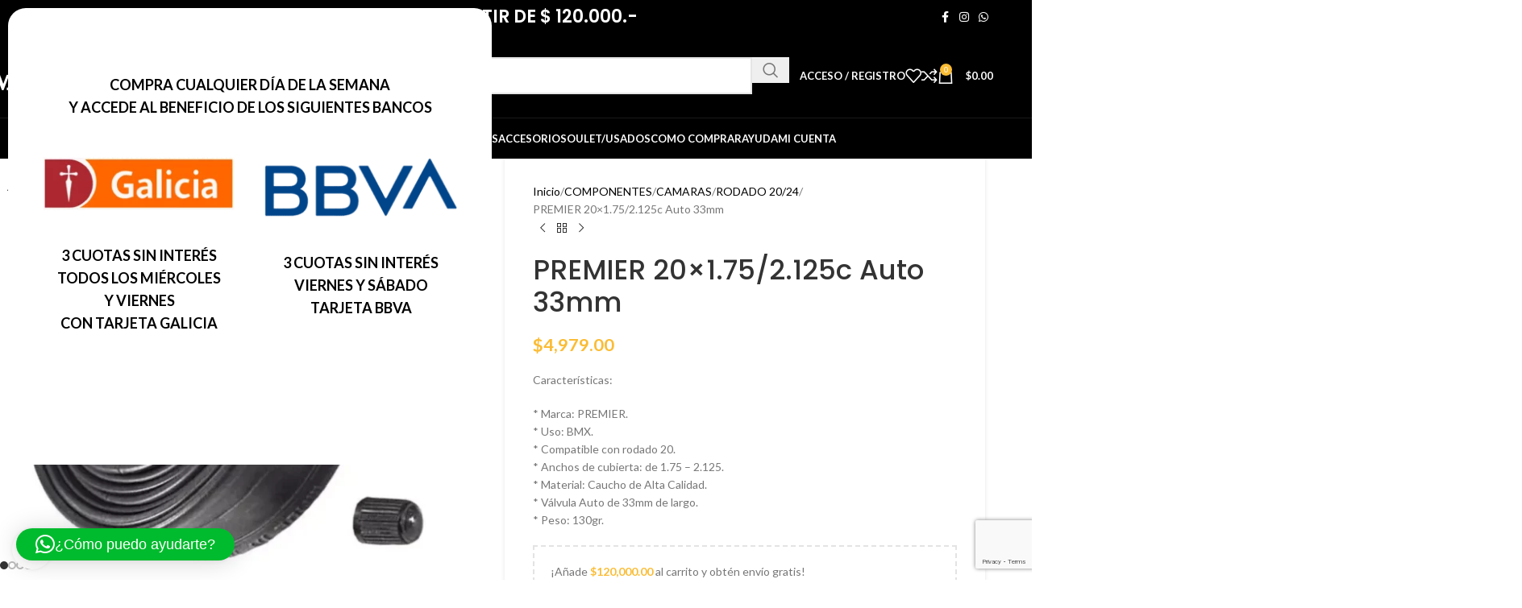

--- FILE ---
content_type: text/html; charset=UTF-8
request_url: https://marcovecchiobikes.com/producto/premier-20x1-75-2-125c-auto-33mm/
body_size: 64370
content:
<!DOCTYPE html>
<html lang="es" prefix="og: https://ogp.me/ns#">
<head>
	<meta charset="UTF-8">
	<link rel="profile" href="https://gmpg.org/xfn/11">
	<link rel="pingback" href="https://marcovecchiobikes.com/xmlrpc.php">

	
<!-- Google Tag Manager for WordPress by gtm4wp.com -->
<script data-cfasync="false" data-pagespeed-no-defer>
	var gtm4wp_datalayer_name = "dataLayer";
	var dataLayer = dataLayer || [];
	const gtm4wp_use_sku_instead = 0;
	const gtm4wp_currency = 'ARS';
	const gtm4wp_product_per_impression = 10;
	const gtm4wp_clear_ecommerce = false;
	const gtm4wp_datalayer_max_timeout = 2000;
</script>
<!-- End Google Tag Manager for WordPress by gtm4wp.com -->
<!-- Google Tag Manager by PYS -->
    <script data-cfasync="false" data-pagespeed-no-defer>
	    window.dataLayerPYS = window.dataLayerPYS || [];
	</script>
<!-- End Google Tag Manager by PYS -->
<!-- Optimización para motores de búsqueda de Rank Math -  https://rankmath.com/ -->
<title>PREMIER 20x1.75/2.125c Auto 33mm - Marcovecchio Bikes</title>
<meta name="description" content="Características: * Marca: PREMIER. * Uso: BMX. * Compatible con rodado 20. * Anchos de cubierta: de 1.75 - 2.125. * Material: Caucho de Alta Calidad. * Válvula Auto de 33mm de largo. * Peso: 130gr."/>
<meta name="robots" content="follow, index, max-snippet:-1, max-video-preview:-1, max-image-preview:large"/>
<link rel="canonical" href="https://marcovecchiobikes.com/producto/premier-20x1-75-2-125c-auto-33mm/" />
<meta property="og:locale" content="es_ES" />
<meta property="og:type" content="product" />
<meta property="og:title" content="PREMIER 20x1.75/2.125c Auto 33mm - Marcovecchio Bikes" />
<meta property="og:description" content="Características: * Marca: PREMIER. * Uso: BMX. * Compatible con rodado 20. * Anchos de cubierta: de 1.75 - 2.125. * Material: Caucho de Alta Calidad. * Válvula Auto de 33mm de largo. * Peso: 130gr." />
<meta property="og:url" content="https://marcovecchiobikes.com/producto/premier-20x1-75-2-125c-auto-33mm/" />
<meta property="og:site_name" content="Marcovecchio Bikes" />
<meta property="og:updated_time" content="2026-01-19T15:55:00-03:00" />
<meta property="og:image" content="https://marcovecchiobikes.com/wp-content/uploads/2023/10/D_NQ_NP_2X_636265-MLA50145558707_052022-F.webp" />
<meta property="og:image:secure_url" content="https://marcovecchiobikes.com/wp-content/uploads/2023/10/D_NQ_NP_2X_636265-MLA50145558707_052022-F.webp" />
<meta property="og:image:width" content="756" />
<meta property="og:image:height" content="678" />
<meta property="og:image:alt" content="PREMIER 20&#215;1.75/2.125c Auto 33mm" />
<meta property="og:image:type" content="image/webp" />
<meta property="product:price:amount" content="4979" />
<meta property="product:price:currency" content="ARS" />
<meta name="twitter:card" content="summary_large_image" />
<meta name="twitter:title" content="PREMIER 20x1.75/2.125c Auto 33mm - Marcovecchio Bikes" />
<meta name="twitter:description" content="Características: * Marca: PREMIER. * Uso: BMX. * Compatible con rodado 20. * Anchos de cubierta: de 1.75 - 2.125. * Material: Caucho de Alta Calidad. * Válvula Auto de 33mm de largo. * Peso: 130gr." />
<meta name="twitter:image" content="https://marcovecchiobikes.com/wp-content/uploads/2023/10/D_NQ_NP_2X_636265-MLA50145558707_052022-F.webp" />
<script type="application/ld+json" class="rank-math-schema">{"@context":"https://schema.org","@graph":[{"@type":"Organization","@id":"https://marcovecchiobikes.com/#organization","name":"Marcovecchio Bikes","url":"https://marcovecchiobikes.com","sameAs":["https://www.facebook.com/profile.php?id=100063948551112","https://www.instagram.com/marcovecchiobikes/"],"logo":{"@type":"ImageObject","@id":"https://marcovecchiobikes.com/#logo","url":"https://marcovecchiobikes.com/wp-content/uploads/2018/08/logo_negro_shop.png","contentUrl":"https://marcovecchiobikes.com/wp-content/uploads/2018/08/logo_negro_shop.png","caption":"Marcovecchio Bikes","inLanguage":"es","width":"270","height":"90"}},{"@type":"WebSite","@id":"https://marcovecchiobikes.com/#website","url":"https://marcovecchiobikes.com","name":"Marcovecchio Bikes","alternateName":"Marcovecchio Bikes tienda online","publisher":{"@id":"https://marcovecchiobikes.com/#organization"},"inLanguage":"es"},{"@type":"ImageObject","@id":"https://marcovecchiobikes.com/wp-content/uploads/2023/10/D_NQ_NP_2X_636265-MLA50145558707_052022-F.webp","url":"https://marcovecchiobikes.com/wp-content/uploads/2023/10/D_NQ_NP_2X_636265-MLA50145558707_052022-F.webp","width":"756","height":"678","inLanguage":"es"},{"@type":"ItemPage","@id":"https://marcovecchiobikes.com/producto/premier-20x1-75-2-125c-auto-33mm/#webpage","url":"https://marcovecchiobikes.com/producto/premier-20x1-75-2-125c-auto-33mm/","name":"PREMIER 20x1.75/2.125c Auto 33mm - Marcovecchio Bikes","datePublished":"2023-10-06T16:09:11-03:00","dateModified":"2026-01-19T15:55:00-03:00","isPartOf":{"@id":"https://marcovecchiobikes.com/#website"},"primaryImageOfPage":{"@id":"https://marcovecchiobikes.com/wp-content/uploads/2023/10/D_NQ_NP_2X_636265-MLA50145558707_052022-F.webp"},"inLanguage":"es"},{"@type":"Product","name":"PREMIER 20x1.75/2.125c Auto 33mm - Marcovecchio Bikes","description":"Caracter\u00edsticas: * Marca: PREMIER. * Uso: BMX. * Compatible con rodado 20. * Anchos de cubierta: de 1.75 - 2.125. * Material: Caucho de Alta Calidad. * V\u00e1lvula Auto de 33mm de largo. * Peso: 130gr.","sku":"150P20AV","category":"COMPONENTES &gt; CAMARAS","mainEntityOfPage":{"@id":"https://marcovecchiobikes.com/producto/premier-20x1-75-2-125c-auto-33mm/#webpage"},"weight":{"@type":"QuantitativeValue","unitCode":"KGM","value":"0.100"},"height":{"@type":"QuantitativeValue","unitCode":"CMT","value":"1"},"width":{"@type":"QuantitativeValue","unitCode":"CMT","value":"1"},"depth":{"@type":"QuantitativeValue","unitCode":"CMT","value":"1"},"image":[{"@type":"ImageObject","url":"https://marcovecchiobikes.com/wp-content/uploads/2023/10/D_NQ_NP_2X_636265-MLA50145558707_052022-F.webp","height":"678","width":"756"},{"@type":"ImageObject","url":"https://marcovecchiobikes.com/wp-content/uploads/2023/10/camara-r20-auto-150p20av-premier-11-1332bcc20a54109b0e16837302770529-1024-1024.webp","height":"1024","width":"1024"},{"@type":"ImageObject","url":"https://marcovecchiobikes.com/wp-content/uploads/2023/10/camara-r20-auto-150p20av-premier-21-07e62eb7aea5377b1016837302769226-1024-1024.webp","height":"1024","width":"1024"},{"@type":"ImageObject","url":"https://marcovecchiobikes.com/wp-content/uploads/2023/10/D_NQ_NP_745700-MLA45850595410_052021-O.webp","height":"373","width":"500"}],"offers":{"@type":"Offer","price":"4979.00","priceCurrency":"ARS","priceValidUntil":"2027-12-31","availability":"http://schema.org/OutOfStock","itemCondition":"NewCondition","url":"https://marcovecchiobikes.com/producto/premier-20x1-75-2-125c-auto-33mm/","seller":{"@type":"Organization","@id":"https://marcovecchiobikes.com/","name":"Marcovecchio Bikes","url":"https://marcovecchiobikes.com","logo":"https://marcovecchiobikes.com/wp-content/uploads/2018/08/logo_negro_shop.png"}},"@id":"https://marcovecchiobikes.com/producto/premier-20x1-75-2-125c-auto-33mm/#richSnippet"}]}</script>
<!-- /Plugin Rank Math WordPress SEO -->

<script type='application/javascript' id='pys-version-script'>console.log('PixelYourSite PRO version 12.3.6.1');</script>
<link rel='dns-prefetch' href='//fonts.googleapis.com' />
<link rel="alternate" title="oEmbed (JSON)" type="application/json+oembed" href="https://marcovecchiobikes.com/wp-json/oembed/1.0/embed?url=https%3A%2F%2Fmarcovecchiobikes.com%2Fproducto%2Fpremier-20x1-75-2-125c-auto-33mm%2F" />
<link rel="alternate" title="oEmbed (XML)" type="text/xml+oembed" href="https://marcovecchiobikes.com/wp-json/oembed/1.0/embed?url=https%3A%2F%2Fmarcovecchiobikes.com%2Fproducto%2Fpremier-20x1-75-2-125c-auto-33mm%2F&#038;format=xml" />
<style id='wp-img-auto-sizes-contain-inline-css' type='text/css'>
img:is([sizes=auto i],[sizes^="auto," i]){contain-intrinsic-size:3000px 1500px}
/*# sourceURL=wp-img-auto-sizes-contain-inline-css */
</style>

<link rel='stylesheet' id='berocket_products_label_style-css' href='https://marcovecchiobikes.com/wp-content/plugins/advanced-product-labels-for-woocommerce/css/frontend.css?ver=3.3.3.1' type='text/css' media='all' />
<style id='berocket_products_label_style-inline-css' type='text/css'>

        .berocket_better_labels:before,
        .berocket_better_labels:after {
            clear: both;
            content: " ";
            display: block;
        }
        .berocket_better_labels.berocket_better_labels_image {
            position: absolute!important;
            top: 0px!important;
            bottom: 0px!important;
            left: 0px!important;
            right: 0px!important;
            pointer-events: none;
        }
        .berocket_better_labels.berocket_better_labels_image * {
            pointer-events: none;
        }
        .berocket_better_labels.berocket_better_labels_image img,
        .berocket_better_labels.berocket_better_labels_image .fa,
        .berocket_better_labels.berocket_better_labels_image .berocket_color_label,
        .berocket_better_labels.berocket_better_labels_image .berocket_image_background,
        .berocket_better_labels .berocket_better_labels_line .br_alabel,
        .berocket_better_labels .berocket_better_labels_line .br_alabel span {
            pointer-events: all;
        }
        .berocket_better_labels .berocket_color_label,
        .br_alabel .berocket_color_label {
            width: 100%;
            height: 100%;
            display: block;
        }
        .berocket_better_labels .berocket_better_labels_position_left {
            text-align:left;
            float: left;
            clear: left;
        }
        .berocket_better_labels .berocket_better_labels_position_center {
            text-align:center;
        }
        .berocket_better_labels .berocket_better_labels_position_right {
            text-align:right;
            float: right;
            clear: right;
        }
        .berocket_better_labels.berocket_better_labels_label {
            clear: both
        }
        .berocket_better_labels .berocket_better_labels_line {
            line-height: 1px;
        }
        .berocket_better_labels.berocket_better_labels_label .berocket_better_labels_line {
            clear: none;
        }
        .berocket_better_labels .berocket_better_labels_position_left .berocket_better_labels_line {
            clear: left;
        }
        .berocket_better_labels .berocket_better_labels_position_right .berocket_better_labels_line {
            clear: right;
        }
        .berocket_better_labels .berocket_better_labels_line .br_alabel {
            display: inline-block;
            position: relative;
            top: 0!important;
            left: 0!important;
            right: 0!important;
            line-height: 1px;
        }.berocket_better_labels .berocket_better_labels_position {
                display: flex;
                flex-direction: column;
            }
            .berocket_better_labels .berocket_better_labels_position.berocket_better_labels_position_left {
                align-items: start;
            }
            .berocket_better_labels .berocket_better_labels_position.berocket_better_labels_position_right {
                align-items: end;
            }
            .rtl .berocket_better_labels .berocket_better_labels_position.berocket_better_labels_position_left {
                align-items: end;
            }
            .rtl .berocket_better_labels .berocket_better_labels_position.berocket_better_labels_position_right {
                align-items: start;
            }
            .berocket_better_labels .berocket_better_labels_position.berocket_better_labels_position_center {
                align-items: center;
            }
            .berocket_better_labels .berocket_better_labels_position .berocket_better_labels_inline {
                display: flex;
                align-items: start;
            }
/*# sourceURL=berocket_products_label_style-inline-css */
</style>
<link rel='stylesheet' id='wc-gift-cards-blocks-integration-css' href='https://marcovecchiobikes.com/wp-content/plugins/woocommerce-gift-cards/assets/dist/frontend/blocks.css?ver=2.7.2' type='text/css' media='all' />
<style id='woocommerce-inline-inline-css' type='text/css'>
.woocommerce form .form-row .required { visibility: visible; }
/*# sourceURL=woocommerce-inline-inline-css */
</style>
<link rel='stylesheet' id='wc-gc-css-css' href='https://marcovecchiobikes.com/wp-content/plugins/woocommerce-gift-cards/assets/css/frontend/woocommerce.css?ver=2.7.2' type='text/css' media='all' />
<link rel='stylesheet' id='mobbex_product_style-css' href='https://marcovecchiobikes.com/wp-content/plugins/woocommerce-mobbex/assets/css/product.css?ver=4.1.1' type='text/css' media='all' />
<link rel='stylesheet' id='woo_discount_pro_style-css' href='https://marcovecchiobikes.com/wp-content/plugins/woo-discount-rules-pro/Assets/Css/awdr_style.css?ver=2.6.13' type='text/css' media='all' />
<link rel='stylesheet' id='js_composer_front-css' href='https://marcovecchiobikes.com/wp-content/plugins/js_composer/assets/css/js_composer.min.css?ver=8.7.2' type='text/css' media='all' />
<link rel='stylesheet' id='wd-style-base-css' href='https://marcovecchiobikes.com/wp-content/themes/woodmart/css/parts/base.min.css?ver=8.3.9' type='text/css' media='all' />
<link rel='stylesheet' id='wd-helpers-wpb-elem-css' href='https://marcovecchiobikes.com/wp-content/themes/woodmart/css/parts/helpers-wpb-elem.min.css?ver=8.3.9' type='text/css' media='all' />
<link rel='stylesheet' id='wd-revolution-slider-css' href='https://marcovecchiobikes.com/wp-content/themes/woodmart/css/parts/int-rev-slider.min.css?ver=8.3.9' type='text/css' media='all' />
<link rel='stylesheet' id='wd-wpbakery-base-css' href='https://marcovecchiobikes.com/wp-content/themes/woodmart/css/parts/int-wpb-base.min.css?ver=8.3.9' type='text/css' media='all' />
<link rel='stylesheet' id='wd-wpbakery-base-deprecated-css' href='https://marcovecchiobikes.com/wp-content/themes/woodmart/css/parts/int-wpb-base-deprecated.min.css?ver=8.3.9' type='text/css' media='all' />
<link rel='stylesheet' id='wd-woocommerce-base-css' href='https://marcovecchiobikes.com/wp-content/themes/woodmart/css/parts/woocommerce-base.min.css?ver=8.3.9' type='text/css' media='all' />
<link rel='stylesheet' id='wd-mod-star-rating-css' href='https://marcovecchiobikes.com/wp-content/themes/woodmart/css/parts/mod-star-rating.min.css?ver=8.3.9' type='text/css' media='all' />
<link rel='stylesheet' id='wd-woocommerce-block-notices-css' href='https://marcovecchiobikes.com/wp-content/themes/woodmart/css/parts/woo-mod-block-notices.min.css?ver=8.3.9' type='text/css' media='all' />
<link rel='stylesheet' id='wd-woo-mod-quantity-css' href='https://marcovecchiobikes.com/wp-content/themes/woodmart/css/parts/woo-mod-quantity.min.css?ver=8.3.9' type='text/css' media='all' />
<link rel='stylesheet' id='wd-woo-opt-free-progress-bar-css' href='https://marcovecchiobikes.com/wp-content/themes/woodmart/css/parts/woo-opt-free-progress-bar.min.css?ver=8.3.9' type='text/css' media='all' />
<link rel='stylesheet' id='wd-woo-mod-progress-bar-css' href='https://marcovecchiobikes.com/wp-content/themes/woodmart/css/parts/woo-mod-progress-bar.min.css?ver=8.3.9' type='text/css' media='all' />
<link rel='stylesheet' id='wd-woo-single-prod-el-base-css' href='https://marcovecchiobikes.com/wp-content/themes/woodmart/css/parts/woo-single-prod-el-base.min.css?ver=8.3.9' type='text/css' media='all' />
<link rel='stylesheet' id='wd-woo-mod-stock-status-css' href='https://marcovecchiobikes.com/wp-content/themes/woodmart/css/parts/woo-mod-stock-status.min.css?ver=8.3.9' type='text/css' media='all' />
<link rel='stylesheet' id='wd-woo-mod-shop-attributes-css' href='https://marcovecchiobikes.com/wp-content/themes/woodmart/css/parts/woo-mod-shop-attributes.min.css?ver=8.3.9' type='text/css' media='all' />
<link rel='stylesheet' id='wd-opt-carousel-disable-css' href='https://marcovecchiobikes.com/wp-content/themes/woodmart/css/parts/opt-carousel-disable.min.css?ver=8.3.9' type='text/css' media='all' />
<link rel='stylesheet' id='child-style-css' href='https://marcovecchiobikes.com/wp-content/themes/woodmart-child/style.css?ver=8.3.9' type='text/css' media='all' />
<link rel='stylesheet' id='wd-header-base-css' href='https://marcovecchiobikes.com/wp-content/themes/woodmart/css/parts/header-base.min.css?ver=8.3.9' type='text/css' media='all' />
<link rel='stylesheet' id='wd-mod-tools-css' href='https://marcovecchiobikes.com/wp-content/themes/woodmart/css/parts/mod-tools.min.css?ver=8.3.9' type='text/css' media='all' />
<link rel='stylesheet' id='wd-header-elements-base-css' href='https://marcovecchiobikes.com/wp-content/themes/woodmart/css/parts/header-el-base.min.css?ver=8.3.9' type='text/css' media='all' />
<link rel='stylesheet' id='wd-social-icons-css' href='https://marcovecchiobikes.com/wp-content/themes/woodmart/css/parts/el-social-icons.min.css?ver=8.3.9' type='text/css' media='all' />
<link rel='stylesheet' id='wd-header-search-css' href='https://marcovecchiobikes.com/wp-content/themes/woodmart/css/parts/header-el-search.min.css?ver=8.3.9' type='text/css' media='all' />
<link rel='stylesheet' id='wd-header-search-form-css' href='https://marcovecchiobikes.com/wp-content/themes/woodmart/css/parts/header-el-search-form.min.css?ver=8.3.9' type='text/css' media='all' />
<link rel='stylesheet' id='wd-wd-search-form-css' href='https://marcovecchiobikes.com/wp-content/themes/woodmart/css/parts/wd-search-form.min.css?ver=8.3.9' type='text/css' media='all' />
<link rel='stylesheet' id='wd-wd-search-results-css' href='https://marcovecchiobikes.com/wp-content/themes/woodmart/css/parts/wd-search-results.min.css?ver=8.3.9' type='text/css' media='all' />
<link rel='stylesheet' id='wd-wd-search-dropdown-css' href='https://marcovecchiobikes.com/wp-content/themes/woodmart/css/parts/wd-search-dropdown.min.css?ver=8.3.9' type='text/css' media='all' />
<link rel='stylesheet' id='wd-header-my-account-dropdown-css' href='https://marcovecchiobikes.com/wp-content/themes/woodmart/css/parts/header-el-my-account-dropdown.min.css?ver=8.3.9' type='text/css' media='all' />
<link rel='stylesheet' id='wd-woo-mod-login-form-css' href='https://marcovecchiobikes.com/wp-content/themes/woodmart/css/parts/woo-mod-login-form.min.css?ver=8.3.9' type='text/css' media='all' />
<link rel='stylesheet' id='wd-header-my-account-css' href='https://marcovecchiobikes.com/wp-content/themes/woodmart/css/parts/header-el-my-account.min.css?ver=8.3.9' type='text/css' media='all' />
<link rel='stylesheet' id='wd-header-cart-side-css' href='https://marcovecchiobikes.com/wp-content/themes/woodmart/css/parts/header-el-cart-side.min.css?ver=8.3.9' type='text/css' media='all' />
<link rel='stylesheet' id='wd-header-cart-css' href='https://marcovecchiobikes.com/wp-content/themes/woodmart/css/parts/header-el-cart.min.css?ver=8.3.9' type='text/css' media='all' />
<link rel='stylesheet' id='wd-widget-shopping-cart-css' href='https://marcovecchiobikes.com/wp-content/themes/woodmart/css/parts/woo-widget-shopping-cart.min.css?ver=8.3.9' type='text/css' media='all' />
<link rel='stylesheet' id='wd-widget-product-list-css' href='https://marcovecchiobikes.com/wp-content/themes/woodmart/css/parts/woo-widget-product-list.min.css?ver=8.3.9' type='text/css' media='all' />
<link rel='stylesheet' id='wd-header-mobile-nav-dropdown-css' href='https://marcovecchiobikes.com/wp-content/themes/woodmart/css/parts/header-el-mobile-nav-dropdown.min.css?ver=8.3.9' type='text/css' media='all' />
<link rel='stylesheet' id='wd-mod-nav-menu-label-css' href='https://marcovecchiobikes.com/wp-content/themes/woodmart/css/parts/mod-nav-menu-label.min.css?ver=8.3.9' type='text/css' media='all' />
<link rel='stylesheet' id='wd-page-title-css' href='https://marcovecchiobikes.com/wp-content/themes/woodmart/css/parts/page-title.min.css?ver=8.3.9' type='text/css' media='all' />
<link rel='stylesheet' id='wd-woo-single-prod-predefined-css' href='https://marcovecchiobikes.com/wp-content/themes/woodmart/css/parts/woo-single-prod-predefined.min.css?ver=8.3.9' type='text/css' media='all' />
<link rel='stylesheet' id='wd-woo-single-prod-and-quick-view-predefined-css' href='https://marcovecchiobikes.com/wp-content/themes/woodmart/css/parts/woo-single-prod-and-quick-view-predefined.min.css?ver=8.3.9' type='text/css' media='all' />
<link rel='stylesheet' id='wd-woo-single-prod-el-tabs-predefined-css' href='https://marcovecchiobikes.com/wp-content/themes/woodmart/css/parts/woo-single-prod-el-tabs-predefined.min.css?ver=8.3.9' type='text/css' media='all' />
<link rel='stylesheet' id='wd-woo-single-prod-opt-base-css' href='https://marcovecchiobikes.com/wp-content/themes/woodmart/css/parts/woo-single-prod-opt-base.min.css?ver=8.3.9' type='text/css' media='all' />
<link rel='stylesheet' id='wd-woo-single-prod-el-gallery-css' href='https://marcovecchiobikes.com/wp-content/themes/woodmart/css/parts/woo-single-prod-el-gallery.min.css?ver=8.3.9' type='text/css' media='all' />
<link rel='stylesheet' id='wd-swiper-css' href='https://marcovecchiobikes.com/wp-content/themes/woodmart/css/parts/lib-swiper.min.css?ver=8.3.9' type='text/css' media='all' />
<link rel='stylesheet' id='wd-woo-mod-product-labels-css' href='https://marcovecchiobikes.com/wp-content/themes/woodmart/css/parts/woo-mod-product-labels.min.css?ver=8.3.9' type='text/css' media='all' />
<link rel='stylesheet' id='wd-woo-mod-product-labels-round-css' href='https://marcovecchiobikes.com/wp-content/themes/woodmart/css/parts/woo-mod-product-labels-round.min.css?ver=8.3.9' type='text/css' media='all' />
<link rel='stylesheet' id='wd-swiper-arrows-css' href='https://marcovecchiobikes.com/wp-content/themes/woodmart/css/parts/lib-swiper-arrows.min.css?ver=8.3.9' type='text/css' media='all' />
<link rel='stylesheet' id='wd-photoswipe-css' href='https://marcovecchiobikes.com/wp-content/themes/woodmart/css/parts/lib-photoswipe.min.css?ver=8.3.9' type='text/css' media='all' />
<link rel='stylesheet' id='wd-swiper-pagin-css' href='https://marcovecchiobikes.com/wp-content/themes/woodmart/css/parts/lib-swiper-pagin.min.css?ver=8.3.9' type='text/css' media='all' />
<link rel='stylesheet' id='wd-woo-single-prod-el-navigation-css' href='https://marcovecchiobikes.com/wp-content/themes/woodmart/css/parts/woo-single-prod-el-navigation.min.css?ver=8.3.9' type='text/css' media='all' />
<link rel='stylesheet' id='wd-woo-opt-wtl-css' href='https://marcovecchiobikes.com/wp-content/themes/woodmart/css/parts/woo-opt-wtl.min.css?ver=8.3.9' type='text/css' media='all' />
<link rel='stylesheet' id='wd-tabs-css' href='https://marcovecchiobikes.com/wp-content/themes/woodmart/css/parts/el-tabs.min.css?ver=8.3.9' type='text/css' media='all' />
<link rel='stylesheet' id='wd-woo-single-prod-el-tabs-opt-layout-tabs-css' href='https://marcovecchiobikes.com/wp-content/themes/woodmart/css/parts/woo-single-prod-el-tabs-opt-layout-tabs.min.css?ver=8.3.9' type='text/css' media='all' />
<link rel='stylesheet' id='wd-accordion-css' href='https://marcovecchiobikes.com/wp-content/themes/woodmart/css/parts/el-accordion.min.css?ver=8.3.9' type='text/css' media='all' />
<link rel='stylesheet' id='wd-accordion-elem-wpb-css' href='https://marcovecchiobikes.com/wp-content/themes/woodmart/css/parts/el-accordion-wpb-elem.min.css?ver=8.3.9' type='text/css' media='all' />
<link rel='stylesheet' id='wd-product-loop-css' href='https://marcovecchiobikes.com/wp-content/themes/woodmart/css/parts/woo-product-loop.min.css?ver=8.3.9' type='text/css' media='all' />
<link rel='stylesheet' id='wd-product-loop-standard-css' href='https://marcovecchiobikes.com/wp-content/themes/woodmart/css/parts/woo-product-loop-standard.min.css?ver=8.3.9' type='text/css' media='all' />
<link rel='stylesheet' id='wd-woo-mod-add-btn-replace-css' href='https://marcovecchiobikes.com/wp-content/themes/woodmart/css/parts/woo-mod-add-btn-replace.min.css?ver=8.3.9' type='text/css' media='all' />
<link rel='stylesheet' id='wd-woo-mod-swatches-base-css' href='https://marcovecchiobikes.com/wp-content/themes/woodmart/css/parts/woo-mod-swatches-base.min.css?ver=8.3.9' type='text/css' media='all' />
<link rel='stylesheet' id='wd-mfp-popup-css' href='https://marcovecchiobikes.com/wp-content/themes/woodmart/css/parts/lib-magnific-popup.min.css?ver=8.3.9' type='text/css' media='all' />
<link rel='stylesheet' id='wd-mod-animations-transform-css' href='https://marcovecchiobikes.com/wp-content/themes/woodmart/css/parts/mod-animations-transform.min.css?ver=8.3.9' type='text/css' media='all' />
<link rel='stylesheet' id='wd-mod-transform-css' href='https://marcovecchiobikes.com/wp-content/themes/woodmart/css/parts/mod-transform.min.css?ver=8.3.9' type='text/css' media='all' />
<link rel='stylesheet' id='wd-footer-base-css' href='https://marcovecchiobikes.com/wp-content/themes/woodmart/css/parts/footer-base.min.css?ver=8.3.9' type='text/css' media='all' />
<link rel='stylesheet' id='wd-scroll-top-css' href='https://marcovecchiobikes.com/wp-content/themes/woodmart/css/parts/opt-scrolltotop.min.css?ver=8.3.9' type='text/css' media='all' />
<link rel='stylesheet' id='wd-cookies-popup-css' href='https://marcovecchiobikes.com/wp-content/themes/woodmart/css/parts/opt-cookies.min.css?ver=8.3.9' type='text/css' media='all' />
<link rel='stylesheet' id='wd-sticky-add-to-cart-css' href='https://marcovecchiobikes.com/wp-content/themes/woodmart/css/parts/woo-opt-sticky-add-to-cart.min.css?ver=8.3.9' type='text/css' media='all' />
<link rel='stylesheet' id='xts-style-default_header-css' href='https://marcovecchiobikes.com/wp-content/uploads/2026/01/xts-default_header-1768849572.css?ver=8.3.9' type='text/css' media='all' />
<link rel='stylesheet' id='xts-google-fonts-css' href='https://fonts.googleapis.com/css?family=Lato%3A400%2C700%7CPoppins%3A400%2C600%2C500&#038;ver=8.3.9' type='text/css' media='all' />
<script type="text/javascript" id="jquery-core-js-extra">
/* <![CDATA[ */
var pysTikTokRest = {"restApiUrl":"https://marcovecchiobikes.com/wp-json/pys-tiktok/v1/event","debug":""};
var pysFacebookRest = {"restApiUrl":"https://marcovecchiobikes.com/wp-json/pys-facebook/v1/event","debug":""};
//# sourceURL=jquery-core-js-extra
/* ]]> */
</script>
<script type="text/javascript" src="https://marcovecchiobikes.com/wp-includes/js/jquery/jquery.min.js?ver=3.7.1" id="jquery-core-js"></script>
<script type="text/javascript" src="//marcovecchiobikes.com/wp-content/plugins/revslider/sr6/assets/js/rbtools.min.js?ver=6.7.40" async id="tp-tools-js"></script>
<script type="text/javascript" src="//marcovecchiobikes.com/wp-content/plugins/revslider/sr6/assets/js/rs6.min.js?ver=6.7.40" async id="revmin-js"></script>
<script type="text/javascript" src="https://marcovecchiobikes.com/wp-content/plugins/woocommerce/assets/js/jquery-blockui/jquery.blockUI.min.js?ver=2.7.0-wc.10.4.3" id="wc-jquery-blockui-js" data-wp-strategy="defer"></script>
<script type="text/javascript" id="wc-add-to-cart-js-extra">
/* <![CDATA[ */
var wc_add_to_cart_params = {"ajax_url":"/wp-admin/admin-ajax.php","wc_ajax_url":"/?wc-ajax=%%endpoint%%","i18n_view_cart":"Ver carrito","cart_url":"https://marcovecchiobikes.com/carrito/","is_cart":"","cart_redirect_after_add":"no"};
//# sourceURL=wc-add-to-cart-js-extra
/* ]]> */
</script>
<script type="text/javascript" src="https://marcovecchiobikes.com/wp-content/plugins/woocommerce/assets/js/frontend/add-to-cart.min.js?ver=10.4.3" id="wc-add-to-cart-js" data-wp-strategy="defer"></script>
<script type="text/javascript" src="https://marcovecchiobikes.com/wp-content/plugins/woocommerce/assets/js/zoom/jquery.zoom.min.js?ver=1.7.21-wc.10.4.3" id="wc-zoom-js" defer="defer" data-wp-strategy="defer"></script>
<script type="text/javascript" id="wc-single-product-js-extra">
/* <![CDATA[ */
var wc_single_product_params = {"i18n_required_rating_text":"Por favor elige una puntuaci\u00f3n","i18n_rating_options":["1 de 5 estrellas","2 de 5 estrellas","3 de 5 estrellas","4 de 5 estrellas","5 de 5 estrellas"],"i18n_product_gallery_trigger_text":"Ver galer\u00eda de im\u00e1genes a pantalla completa","review_rating_required":"no","flexslider":{"rtl":false,"animation":"slide","smoothHeight":true,"directionNav":false,"controlNav":"thumbnails","slideshow":false,"animationSpeed":500,"animationLoop":false,"allowOneSlide":false},"zoom_enabled":"","zoom_options":[],"photoswipe_enabled":"","photoswipe_options":{"shareEl":false,"closeOnScroll":false,"history":false,"hideAnimationDuration":0,"showAnimationDuration":0},"flexslider_enabled":""};
//# sourceURL=wc-single-product-js-extra
/* ]]> */
</script>
<script type="text/javascript" src="https://marcovecchiobikes.com/wp-content/plugins/woocommerce/assets/js/frontend/single-product.min.js?ver=10.4.3" id="wc-single-product-js" defer="defer" data-wp-strategy="defer"></script>
<script type="text/javascript" src="https://marcovecchiobikes.com/wp-content/plugins/woocommerce/assets/js/js-cookie/js.cookie.min.js?ver=2.1.4-wc.10.4.3" id="wc-js-cookie-js" defer="defer" data-wp-strategy="defer"></script>
<script type="text/javascript" id="woocommerce-js-extra">
/* <![CDATA[ */
var woocommerce_params = {"ajax_url":"/wp-admin/admin-ajax.php","wc_ajax_url":"/?wc-ajax=%%endpoint%%","i18n_password_show":"Mostrar contrase\u00f1a","i18n_password_hide":"Ocultar contrase\u00f1a"};
//# sourceURL=woocommerce-js-extra
/* ]]> */
</script>
<script type="text/javascript" src="https://marcovecchiobikes.com/wp-content/plugins/woocommerce/assets/js/frontend/woocommerce.min.js?ver=10.4.3" id="woocommerce-js" defer="defer" data-wp-strategy="defer"></script>
<script type="text/javascript" src="https://marcovecchiobikes.com/wp-content/plugins/js_composer/assets/js/vendors/woocommerce-add-to-cart.js?ver=8.7.2" id="vc_woocommerce-add-to-cart-js-js"></script>
<script type="text/javascript" id="wc-cart-fragments-js-extra">
/* <![CDATA[ */
var wc_cart_fragments_params = {"ajax_url":"/wp-admin/admin-ajax.php","wc_ajax_url":"/?wc-ajax=%%endpoint%%","cart_hash_key":"wc_cart_hash_2304602327b71bbb96264a03a07c48df","fragment_name":"wc_fragments_2304602327b71bbb96264a03a07c48df","request_timeout":"5000"};
//# sourceURL=wc-cart-fragments-js-extra
/* ]]> */
</script>
<script type="text/javascript" src="https://marcovecchiobikes.com/wp-content/plugins/woocommerce/assets/js/frontend/cart-fragments.min.js?ver=10.4.3" id="wc-cart-fragments-js" defer="defer" data-wp-strategy="defer"></script>
<script type="text/javascript" src="https://marcovecchiobikes.com/wp-content/plugins/pixelyoursite-pro/dist/scripts/jquery.bind-first-0.2.3.min.js" id="jquery-bind-first-js"></script>
<script type="text/javascript" src="https://marcovecchiobikes.com/wp-content/plugins/pixelyoursite-pro/dist/scripts/js.cookie-2.1.3.min.js?ver=2.1.3" id="js-cookie-pys-js"></script>
<script type="text/javascript" src="https://marcovecchiobikes.com/wp-content/plugins/pixelyoursite-pro/dist/scripts/sha256.js?ver=0.11.0" id="js-sha256-js"></script>
<script type="text/javascript" src="https://marcovecchiobikes.com/wp-content/plugins/pixelyoursite-pro/dist/scripts/tld.min.js?ver=2.3.1" id="js-tld-js"></script>
<script type="text/javascript" id="pys-js-extra">
/* <![CDATA[ */
var pysOptions = {"staticEvents":{"facebook":{"woo_view_content":[{"delay":0,"type":"static","name":"ViewContent","eventID":"41c2121f-430d-4dc6-a6d8-70eabd6dc717","pixelIds":["5785591764857529"],"params":{"content_ids":["87311"],"content_type":"product","tags":"CAMARA, CAMARAS, PREMIER, RODADO 20","value":"4979","currency":"ARS","contents":[{"id":"87311","quantity":1}],"product_price":"4979","content_name":"PREMIER 20x1.75/2.125c Auto 33mm","category_name":"CAMARAS, RODADO 20/24","page_title":"PREMIER 20x1.75/2.125c Auto 33mm","post_type":"product","post_id":87311,"plugin":"PixelYourSite","event_url":"marcovecchiobikes.com/producto/premier-20x1-75-2-125c-auto-33mm/","user_role":"guest"},"e_id":"woo_view_content","ids":[],"hasTimeWindow":false,"timeWindow":0,"woo_order":"","edd_order":""}],"init_event":[{"delay":0,"type":"static","ajaxFire":false,"name":"PageView","eventID":"bec487fb-187a-454a-af21-ddf0395fbb8e","pixelIds":["5785591764857529"],"params":{"categories":"CAMARAS, RODADO 20/24","tags":"CAMARA, CAMARAS, PREMIER, RODADO 20","page_title":"PREMIER 20x1.75/2.125c Auto 33mm","post_type":"product","post_id":87311,"plugin":"PixelYourSite","event_url":"marcovecchiobikes.com/producto/premier-20x1-75-2-125c-auto-33mm/","user_role":"guest"},"e_id":"init_event","ids":[],"hasTimeWindow":false,"timeWindow":0,"woo_order":"","edd_order":""}]},"ga":{"woo_view_content":[{"delay":0,"type":"static","name":"view_item","unify":false,"trackingIds":["G-BFLCZ2ZCSK"],"eventID":"41c2121f-430d-4dc6-a6d8-70eabd6dc717","params":{"items":[{"item_id":"87311","item_name":"PREMIER 20x1.75/2.125c Auto 33mm","quantity":1,"price":"4979","affiliation":"Marcovecchio Bikes","item_category":"CAMARAS","item_category2":"RODADO 20/24"}],"currency":"ARS","ecomm_prodid":"87311","ecomm_pagetype":"product","ecomm_totalvalue":"4979","page_title":"PREMIER 20x1.75/2.125c Auto 33mm","post_type":"product","post_id":87311,"plugin":"PixelYourSite","event_url":"marcovecchiobikes.com/producto/premier-20x1-75-2-125c-auto-33mm/","user_role":"guest"},"e_id":"woo_view_content","ids":[],"hasTimeWindow":false,"timeWindow":0,"woo_order":"","edd_order":""}]}},"dynamicEvents":{"automatic_event_internal_link":{"facebook":{"delay":0,"type":"dyn","name":"InternalClick","eventID":"e8eb9ea9-bfcd-46b4-b617-35f15bb35bc8","pixelIds":["5785591764857529"],"params":{"page_title":"PREMIER 20x1.75/2.125c Auto 33mm","post_type":"product","post_id":87311,"plugin":"PixelYourSite","event_url":"marcovecchiobikes.com/producto/premier-20x1-75-2-125c-auto-33mm/","user_role":"guest"},"e_id":"automatic_event_internal_link","ids":[],"hasTimeWindow":false,"timeWindow":0,"woo_order":"","edd_order":""},"ga":{"delay":0,"type":"dyn","name":"InternalClick","trackingIds":["G-BFLCZ2ZCSK"],"eventID":"e8eb9ea9-bfcd-46b4-b617-35f15bb35bc8","params":{"page_title":"PREMIER 20x1.75/2.125c Auto 33mm","post_type":"product","post_id":87311,"plugin":"PixelYourSite","event_url":"marcovecchiobikes.com/producto/premier-20x1-75-2-125c-auto-33mm/","user_role":"guest"},"e_id":"automatic_event_internal_link","ids":[],"hasTimeWindow":false,"timeWindow":0,"woo_order":"","edd_order":""}},"automatic_event_outbound_link":{"facebook":{"delay":0,"type":"dyn","name":"OutboundClick","eventID":"c869ffd6-8dfe-4e6a-92ee-40f6e6e2d493","pixelIds":["5785591764857529"],"params":{"page_title":"PREMIER 20x1.75/2.125c Auto 33mm","post_type":"product","post_id":87311,"plugin":"PixelYourSite","event_url":"marcovecchiobikes.com/producto/premier-20x1-75-2-125c-auto-33mm/","user_role":"guest"},"e_id":"automatic_event_outbound_link","ids":[],"hasTimeWindow":false,"timeWindow":0,"woo_order":"","edd_order":""},"ga":{"delay":0,"type":"dyn","name":"OutboundClick","trackingIds":["G-BFLCZ2ZCSK"],"eventID":"c869ffd6-8dfe-4e6a-92ee-40f6e6e2d493","params":{"page_title":"PREMIER 20x1.75/2.125c Auto 33mm","post_type":"product","post_id":87311,"plugin":"PixelYourSite","event_url":"marcovecchiobikes.com/producto/premier-20x1-75-2-125c-auto-33mm/","user_role":"guest"},"e_id":"automatic_event_outbound_link","ids":[],"hasTimeWindow":false,"timeWindow":0,"woo_order":"","edd_order":""}},"automatic_event_video":{"facebook":{"delay":0,"type":"dyn","name":"WatchVideo","eventID":"b73b4d97-fb95-4adf-a7d0-0e81b957fa2b","pixelIds":["5785591764857529"],"params":{"page_title":"PREMIER 20x1.75/2.125c Auto 33mm","post_type":"product","post_id":87311,"plugin":"PixelYourSite","event_url":"marcovecchiobikes.com/producto/premier-20x1-75-2-125c-auto-33mm/","user_role":"guest"},"e_id":"automatic_event_video","ids":[],"hasTimeWindow":false,"timeWindow":0,"woo_order":"","edd_order":""},"ga":{"delay":0,"type":"dyn","name":"WatchVideo","youtube_disabled":false,"trackingIds":["G-BFLCZ2ZCSK"],"eventID":"b73b4d97-fb95-4adf-a7d0-0e81b957fa2b","params":{"page_title":"PREMIER 20x1.75/2.125c Auto 33mm","post_type":"product","post_id":87311,"plugin":"PixelYourSite","event_url":"marcovecchiobikes.com/producto/premier-20x1-75-2-125c-auto-33mm/","user_role":"guest"},"e_id":"automatic_event_video","ids":[],"hasTimeWindow":false,"timeWindow":0,"woo_order":"","edd_order":""}},"automatic_event_tel_link":{"facebook":{"delay":0,"type":"dyn","name":"TelClick","eventID":"762c62e2-e25b-4e85-b200-829ac9cbec38","pixelIds":["5785591764857529"],"params":{"page_title":"PREMIER 20x1.75/2.125c Auto 33mm","post_type":"product","post_id":87311,"plugin":"PixelYourSite","event_url":"marcovecchiobikes.com/producto/premier-20x1-75-2-125c-auto-33mm/","user_role":"guest"},"e_id":"automatic_event_tel_link","ids":[],"hasTimeWindow":false,"timeWindow":0,"woo_order":"","edd_order":""},"ga":{"delay":0,"type":"dyn","name":"TelClick","trackingIds":["G-BFLCZ2ZCSK"],"eventID":"762c62e2-e25b-4e85-b200-829ac9cbec38","params":{"page_title":"PREMIER 20x1.75/2.125c Auto 33mm","post_type":"product","post_id":87311,"plugin":"PixelYourSite","event_url":"marcovecchiobikes.com/producto/premier-20x1-75-2-125c-auto-33mm/","user_role":"guest"},"e_id":"automatic_event_tel_link","ids":[],"hasTimeWindow":false,"timeWindow":0,"woo_order":"","edd_order":""}},"automatic_event_email_link":{"facebook":{"delay":0,"type":"dyn","name":"EmailClick","eventID":"0637b2b4-dbdb-45dd-b08b-8eac1d385785","pixelIds":["5785591764857529"],"params":{"page_title":"PREMIER 20x1.75/2.125c Auto 33mm","post_type":"product","post_id":87311,"plugin":"PixelYourSite","event_url":"marcovecchiobikes.com/producto/premier-20x1-75-2-125c-auto-33mm/","user_role":"guest"},"e_id":"automatic_event_email_link","ids":[],"hasTimeWindow":false,"timeWindow":0,"woo_order":"","edd_order":""},"ga":{"delay":0,"type":"dyn","name":"EmailClick","trackingIds":["G-BFLCZ2ZCSK"],"eventID":"0637b2b4-dbdb-45dd-b08b-8eac1d385785","params":{"page_title":"PREMIER 20x1.75/2.125c Auto 33mm","post_type":"product","post_id":87311,"plugin":"PixelYourSite","event_url":"marcovecchiobikes.com/producto/premier-20x1-75-2-125c-auto-33mm/","user_role":"guest"},"e_id":"automatic_event_email_link","ids":[],"hasTimeWindow":false,"timeWindow":0,"woo_order":"","edd_order":""}},"automatic_event_form":{"facebook":{"delay":0,"type":"dyn","name":"Form","eventID":"75ceb776-ed60-4865-b4fa-a3e3960454ed","pixelIds":["5785591764857529"],"params":{"page_title":"PREMIER 20x1.75/2.125c Auto 33mm","post_type":"product","post_id":87311,"plugin":"PixelYourSite","event_url":"marcovecchiobikes.com/producto/premier-20x1-75-2-125c-auto-33mm/","user_role":"guest"},"e_id":"automatic_event_form","ids":[],"hasTimeWindow":false,"timeWindow":0,"woo_order":"","edd_order":""},"ga":{"delay":0,"type":"dyn","name":"Form","trackingIds":["G-BFLCZ2ZCSK"],"eventID":"75ceb776-ed60-4865-b4fa-a3e3960454ed","params":{"page_title":"PREMIER 20x1.75/2.125c Auto 33mm","post_type":"product","post_id":87311,"plugin":"PixelYourSite","event_url":"marcovecchiobikes.com/producto/premier-20x1-75-2-125c-auto-33mm/","user_role":"guest"},"e_id":"automatic_event_form","ids":[],"hasTimeWindow":false,"timeWindow":0,"woo_order":"","edd_order":""}},"automatic_event_download":{"facebook":{"delay":0,"type":"dyn","name":"Download","extensions":["","doc","exe","js","pdf","ppt","tgz","zip","xls"],"eventID":"725f918a-ba78-453d-907c-0d2393141e1d","pixelIds":["5785591764857529"],"params":{"page_title":"PREMIER 20x1.75/2.125c Auto 33mm","post_type":"product","post_id":87311,"plugin":"PixelYourSite","event_url":"marcovecchiobikes.com/producto/premier-20x1-75-2-125c-auto-33mm/","user_role":"guest"},"e_id":"automatic_event_download","ids":[],"hasTimeWindow":false,"timeWindow":0,"woo_order":"","edd_order":""},"ga":{"delay":0,"type":"dyn","name":"Download","extensions":["","doc","exe","js","pdf","ppt","tgz","zip","xls"],"trackingIds":["G-BFLCZ2ZCSK"],"eventID":"725f918a-ba78-453d-907c-0d2393141e1d","params":{"page_title":"PREMIER 20x1.75/2.125c Auto 33mm","post_type":"product","post_id":87311,"plugin":"PixelYourSite","event_url":"marcovecchiobikes.com/producto/premier-20x1-75-2-125c-auto-33mm/","user_role":"guest"},"e_id":"automatic_event_download","ids":[],"hasTimeWindow":false,"timeWindow":0,"woo_order":"","edd_order":""}},"automatic_event_comment":{"facebook":{"delay":0,"type":"dyn","name":"Comment","eventID":"1812e935-d119-4f5f-ab7b-a45efc478708","pixelIds":["5785591764857529"],"params":{"page_title":"PREMIER 20x1.75/2.125c Auto 33mm","post_type":"product","post_id":87311,"plugin":"PixelYourSite","event_url":"marcovecchiobikes.com/producto/premier-20x1-75-2-125c-auto-33mm/","user_role":"guest"},"e_id":"automatic_event_comment","ids":[],"hasTimeWindow":false,"timeWindow":0,"woo_order":"","edd_order":""},"ga":{"delay":0,"type":"dyn","name":"Comment","trackingIds":["G-BFLCZ2ZCSK"],"eventID":"1812e935-d119-4f5f-ab7b-a45efc478708","params":{"page_title":"PREMIER 20x1.75/2.125c Auto 33mm","post_type":"product","post_id":87311,"plugin":"PixelYourSite","event_url":"marcovecchiobikes.com/producto/premier-20x1-75-2-125c-auto-33mm/","user_role":"guest"},"e_id":"automatic_event_comment","ids":[],"hasTimeWindow":false,"timeWindow":0,"woo_order":"","edd_order":""}},"automatic_event_adsense":{"facebook":{"delay":0,"type":"dyn","name":"AdSense","eventID":"59963620-903c-4826-b59f-68b9d86442b6","pixelIds":["5785591764857529"],"params":{"page_title":"PREMIER 20x1.75/2.125c Auto 33mm","post_type":"product","post_id":87311,"plugin":"PixelYourSite","event_url":"marcovecchiobikes.com/producto/premier-20x1-75-2-125c-auto-33mm/","user_role":"guest"},"e_id":"automatic_event_adsense","ids":[],"hasTimeWindow":false,"timeWindow":0,"woo_order":"","edd_order":""},"ga":{"delay":0,"type":"dyn","name":"AdSense","trackingIds":["G-BFLCZ2ZCSK"],"eventID":"59963620-903c-4826-b59f-68b9d86442b6","params":{"page_title":"PREMIER 20x1.75/2.125c Auto 33mm","post_type":"product","post_id":87311,"plugin":"PixelYourSite","event_url":"marcovecchiobikes.com/producto/premier-20x1-75-2-125c-auto-33mm/","user_role":"guest"},"e_id":"automatic_event_adsense","ids":[],"hasTimeWindow":false,"timeWindow":0,"woo_order":"","edd_order":""}},"automatic_event_scroll":{"facebook":{"delay":0,"type":"dyn","name":"PageScroll","scroll_percent":30,"eventID":"0071b875-960a-42a8-9e9e-a1847e451864","pixelIds":["5785591764857529"],"params":{"page_title":"PREMIER 20x1.75/2.125c Auto 33mm","post_type":"product","post_id":87311,"plugin":"PixelYourSite","event_url":"marcovecchiobikes.com/producto/premier-20x1-75-2-125c-auto-33mm/","user_role":"guest"},"e_id":"automatic_event_scroll","ids":[],"hasTimeWindow":false,"timeWindow":0,"woo_order":"","edd_order":""},"ga":{"delay":0,"type":"dyn","name":"PageScroll","scroll_percent":30,"trackingIds":["G-BFLCZ2ZCSK"],"eventID":"0071b875-960a-42a8-9e9e-a1847e451864","params":{"page_title":"PREMIER 20x1.75/2.125c Auto 33mm","post_type":"product","post_id":87311,"plugin":"PixelYourSite","event_url":"marcovecchiobikes.com/producto/premier-20x1-75-2-125c-auto-33mm/","user_role":"guest"},"e_id":"automatic_event_scroll","ids":[],"hasTimeWindow":false,"timeWindow":0,"woo_order":"","edd_order":""}},"automatic_event_time_on_page":{"facebook":{"delay":0,"type":"dyn","name":"TimeOnPage","time_on_page":30,"eventID":"10c52e88-679c-4015-888c-fae69755b2c4","pixelIds":["5785591764857529"],"params":{"page_title":"PREMIER 20x1.75/2.125c Auto 33mm","post_type":"product","post_id":87311,"plugin":"PixelYourSite","event_url":"marcovecchiobikes.com/producto/premier-20x1-75-2-125c-auto-33mm/","user_role":"guest"},"e_id":"automatic_event_time_on_page","ids":[],"hasTimeWindow":false,"timeWindow":0,"woo_order":"","edd_order":""},"ga":{"delay":0,"type":"dyn","name":"TimeOnPage","time_on_page":30,"trackingIds":["G-BFLCZ2ZCSK"],"eventID":"10c52e88-679c-4015-888c-fae69755b2c4","params":{"page_title":"PREMIER 20x1.75/2.125c Auto 33mm","post_type":"product","post_id":87311,"plugin":"PixelYourSite","event_url":"marcovecchiobikes.com/producto/premier-20x1-75-2-125c-auto-33mm/","user_role":"guest"},"e_id":"automatic_event_time_on_page","ids":[],"hasTimeWindow":false,"timeWindow":0,"woo_order":"","edd_order":""}},"woo_select_content_single":{"122740":{"ga":{"delay":0,"type":"dyn","name":"select_item","trackingIds":["G-BFLCZ2ZCSK"],"eventID":"c5babbc2-82ec-4f86-bf4a-c20cf43ec234","params":{"items":[{"id":"122740","name":"SPECIALIZED R700X28-38C VALVULA PRESTA 40MM","quantity":1,"price":"11200","item_list_name":"Related Products","item_list_id":"related_products","affiliation":"Marcovecchio Bikes","item_category":"CAMARAS","item_category2":"CAMARAS","item_category3":"SPECIALIZED","item_category4":"RODADO 700/28"}],"event_category":"ecommerce","content_type":"product","page_title":"PREMIER 20x1.75/2.125c Auto 33mm","post_type":"product","post_id":87311,"plugin":"PixelYourSite","event_url":"marcovecchiobikes.com/producto/premier-20x1-75-2-125c-auto-33mm/","user_role":"guest"},"e_id":"woo_select_content_single","ids":[],"hasTimeWindow":false,"timeWindow":0,"woo_order":"","edd_order":""}},"66536":{"ga":{"delay":0,"type":"dyn","name":"select_item","trackingIds":["G-BFLCZ2ZCSK"],"eventID":"c5babbc2-82ec-4f86-bf4a-c20cf43ec234","params":{"items":[{"id":"66536","name":"PREMIER 29X1.75/2.125 PICO PRESTA 48MM","quantity":1,"price":"8209","item_list_name":"Related Products","item_list_id":"related_products","affiliation":"Marcovecchio Bikes","item_category":"CAMARAS","item_category2":"RODADO 29"}],"event_category":"ecommerce","content_type":"product","page_title":"PREMIER 20x1.75/2.125c Auto 33mm","post_type":"product","post_id":87311,"plugin":"PixelYourSite","event_url":"marcovecchiobikes.com/producto/premier-20x1-75-2-125c-auto-33mm/","user_role":"guest"},"e_id":"woo_select_content_single","ids":[],"hasTimeWindow":false,"timeWindow":0,"woo_order":"","edd_order":""}},"122307":{"ga":{"delay":0,"type":"dyn","name":"select_item","trackingIds":["G-BFLCZ2ZCSK"],"eventID":"c5babbc2-82ec-4f86-bf4a-c20cf43ec234","params":{"items":[{"id":"122307","name":"LIT RIDING R26x2.10/2.40 V\u00e1lvula Auto 33mm","quantity":1,"price":"6629","item_list_name":"Related Products","item_list_id":"related_products","affiliation":"Marcovecchio Bikes","item_category":"CAMARAS","item_category2":"LIT Riding","item_category3":"RODADO 26"}],"event_category":"ecommerce","content_type":"product","page_title":"PREMIER 20x1.75/2.125c Auto 33mm","post_type":"product","post_id":87311,"plugin":"PixelYourSite","event_url":"marcovecchiobikes.com/producto/premier-20x1-75-2-125c-auto-33mm/","user_role":"guest"},"e_id":"woo_select_content_single","ids":[],"hasTimeWindow":false,"timeWindow":0,"woo_order":"","edd_order":""}},"94245":{"ga":{"delay":0,"type":"dyn","name":"select_item","trackingIds":["G-BFLCZ2ZCSK"],"eventID":"c5babbc2-82ec-4f86-bf4a-c20cf43ec234","params":{"items":[{"id":"94245","name":"RUBENA R26\u00d71.75/2.45 V\u00e1lvula Presta 47mm","quantity":1,"price":"11519","item_list_name":"Related Products","item_list_id":"related_products","affiliation":"Marcovecchio Bikes","item_category":"CAMARAS","item_category2":"RODADO 26"}],"event_category":"ecommerce","content_type":"product","page_title":"PREMIER 20x1.75/2.125c Auto 33mm","post_type":"product","post_id":87311,"plugin":"PixelYourSite","event_url":"marcovecchiobikes.com/producto/premier-20x1-75-2-125c-auto-33mm/","user_role":"guest"},"e_id":"woo_select_content_single","ids":[],"hasTimeWindow":false,"timeWindow":0,"woo_order":"","edd_order":""}},"122239":{"ga":{"delay":0,"type":"dyn","name":"select_item","trackingIds":["G-BFLCZ2ZCSK"],"eventID":"c5babbc2-82ec-4f86-bf4a-c20cf43ec234","params":{"items":[{"id":"122239","name":"LIT RIDING R26x2.40/3.00 V\u00e1lvula Presta 48mm","quantity":1,"price":"11289","item_list_name":"Related Products","item_list_id":"related_products","affiliation":"Marcovecchio Bikes","item_category":"CAMARAS","item_category2":"LIT Riding","item_category3":"RODADO 26"}],"event_category":"ecommerce","content_type":"product","page_title":"PREMIER 20x1.75/2.125c Auto 33mm","post_type":"product","post_id":87311,"plugin":"PixelYourSite","event_url":"marcovecchiobikes.com/producto/premier-20x1-75-2-125c-auto-33mm/","user_role":"guest"},"e_id":"woo_select_content_single","ids":[],"hasTimeWindow":false,"timeWindow":0,"woo_order":"","edd_order":""}},"63319":{"ga":{"delay":0,"type":"dyn","name":"select_item","trackingIds":["G-BFLCZ2ZCSK"],"eventID":"c5babbc2-82ec-4f86-bf4a-c20cf43ec234","params":{"items":[{"id":"63319","name":"CHAOYANG R26 VALVULA AUTO 40mm","quantity":1,"price":"5789","item_list_name":"Related Products","item_list_id":"related_products","affiliation":"Marcovecchio Bikes","item_category":"CAMARAS","item_category2":"RODADO 26"}],"event_category":"ecommerce","content_type":"product","page_title":"PREMIER 20x1.75/2.125c Auto 33mm","post_type":"product","post_id":87311,"plugin":"PixelYourSite","event_url":"marcovecchiobikes.com/producto/premier-20x1-75-2-125c-auto-33mm/","user_role":"guest"},"e_id":"woo_select_content_single","ids":[],"hasTimeWindow":false,"timeWindow":0,"woo_order":"","edd_order":""}},"119708":{"ga":{"delay":0,"type":"dyn","name":"select_item","trackingIds":["G-BFLCZ2ZCSK"],"eventID":"c5babbc2-82ec-4f86-bf4a-c20cf43ec234","params":{"items":[{"id":"119708","name":"CHAOYANG R29X2.10/2.25 AUTO/SCHRADER","quantity":1,"price":"7459","item_list_name":"Related Products","item_list_id":"related_products","affiliation":"Marcovecchio Bikes","item_category":"CAMARAS","item_category2":"RODADO 29"}],"event_category":"ecommerce","content_type":"product","page_title":"PREMIER 20x1.75/2.125c Auto 33mm","post_type":"product","post_id":87311,"plugin":"PixelYourSite","event_url":"marcovecchiobikes.com/producto/premier-20x1-75-2-125c-auto-33mm/","user_role":"guest"},"e_id":"woo_select_content_single","ids":[],"hasTimeWindow":false,"timeWindow":0,"woo_order":"","edd_order":""}},"122312":{"ga":{"delay":0,"type":"dyn","name":"select_item","trackingIds":["G-BFLCZ2ZCSK"],"eventID":"c5babbc2-82ec-4f86-bf4a-c20cf43ec234","params":{"items":[{"id":"122312","name":"LIT RIDING R26x2.10/2.40 V\u00e1lvula Presta 48mm","quantity":1,"price":"7349","item_list_name":"Related Products","item_list_id":"related_products","affiliation":"Marcovecchio Bikes","item_category":"CAMARAS","item_category2":"LIT Riding","item_category3":"RODADO 26"}],"event_category":"ecommerce","content_type":"product","page_title":"PREMIER 20x1.75/2.125c Auto 33mm","post_type":"product","post_id":87311,"plugin":"PixelYourSite","event_url":"marcovecchiobikes.com/producto/premier-20x1-75-2-125c-auto-33mm/","user_role":"guest"},"e_id":"woo_select_content_single","ids":[],"hasTimeWindow":false,"timeWindow":0,"woo_order":"","edd_order":""}},"124562":{"ga":{"delay":0,"type":"dyn","name":"select_item","trackingIds":["G-BFLCZ2ZCSK"],"eventID":"c5babbc2-82ec-4f86-bf4a-c20cf43ec234","params":{"items":[{"id":"124562","name":"SPECIALIZED R700X20-28C VALVULA PRESTA 40MM","quantity":1,"price":"11200","item_list_name":"Related Products","item_list_id":"related_products","affiliation":"Marcovecchio Bikes","item_category":"CAMARAS","item_category2":"CAMARAS","item_category3":"SPECIALIZED","item_category4":"RODADO 700/28"}],"event_category":"ecommerce","content_type":"product","page_title":"PREMIER 20x1.75/2.125c Auto 33mm","post_type":"product","post_id":87311,"plugin":"PixelYourSite","event_url":"marcovecchiobikes.com/producto/premier-20x1-75-2-125c-auto-33mm/","user_role":"guest"},"e_id":"woo_select_content_single","ids":[],"hasTimeWindow":false,"timeWindow":0,"woo_order":"","edd_order":""}},"105227":{"ga":{"delay":0,"type":"dyn","name":"select_item","trackingIds":["G-BFLCZ2ZCSK"],"eventID":"c5babbc2-82ec-4f86-bf4a-c20cf43ec234","params":{"items":[{"id":"105227","name":"SPECIALIZED R20X1.5-2.30 V\u00e1lvula Auto 32mm","quantity":1,"price":"11200","item_list_name":"Related Products","item_list_id":"related_products","affiliation":"Marcovecchio Bikes","item_category":"CAMARAS","item_category2":"SPECIALIZED","item_category3":"RODADO 20/24"}],"event_category":"ecommerce","content_type":"product","page_title":"PREMIER 20x1.75/2.125c Auto 33mm","post_type":"product","post_id":87311,"plugin":"PixelYourSite","event_url":"marcovecchiobikes.com/producto/premier-20x1-75-2-125c-auto-33mm/","user_role":"guest"},"e_id":"woo_select_content_single","ids":[],"hasTimeWindow":false,"timeWindow":0,"woo_order":"","edd_order":""}},"105231":{"ga":{"delay":0,"type":"dyn","name":"select_item","trackingIds":["G-BFLCZ2ZCSK"],"eventID":"c5babbc2-82ec-4f86-bf4a-c20cf43ec234","params":{"items":[{"id":"105231","name":"SPECIALIZED R29X1.75-2.4 V\u00e1lvula Presta 40mm","quantity":1,"price":"11200","item_list_name":"Related Products","item_list_id":"related_products","affiliation":"Marcovecchio Bikes","item_category":"SPECIALIZED","item_category2":"CAMARAS","item_category3":"RODADO 29"}],"event_category":"ecommerce","content_type":"product","page_title":"PREMIER 20x1.75/2.125c Auto 33mm","post_type":"product","post_id":87311,"plugin":"PixelYourSite","event_url":"marcovecchiobikes.com/producto/premier-20x1-75-2-125c-auto-33mm/","user_role":"guest"},"e_id":"woo_select_content_single","ids":[],"hasTimeWindow":false,"timeWindow":0,"woo_order":"","edd_order":""}},"122302":{"ga":{"delay":0,"type":"dyn","name":"select_item","trackingIds":["G-BFLCZ2ZCSK"],"eventID":"c5babbc2-82ec-4f86-bf4a-c20cf43ec234","params":{"items":[{"id":"122302","name":"LIT RIDING R27,5x2.10/2.40 V\u00e1lvula Presta 48mm","quantity":1,"price":"7639","item_list_name":"Related Products","item_list_id":"related_products","affiliation":"Marcovecchio Bikes","item_category":"CAMARAS","item_category2":"LIT Riding","item_category3":"RODADO 27,5"}],"event_category":"ecommerce","content_type":"product","page_title":"PREMIER 20x1.75/2.125c Auto 33mm","post_type":"product","post_id":87311,"plugin":"PixelYourSite","event_url":"marcovecchiobikes.com/producto/premier-20x1-75-2-125c-auto-33mm/","user_role":"guest"},"e_id":"woo_select_content_single","ids":[],"hasTimeWindow":false,"timeWindow":0,"woo_order":"","edd_order":""}},"75677":{"ga":{"delay":0,"type":"dyn","name":"select_item","trackingIds":["G-BFLCZ2ZCSK"],"eventID":"c5babbc2-82ec-4f86-bf4a-c20cf43ec234","params":{"items":[{"id":"75677","name":"CHAOYANG R29X2.10/2.25 PRESTA 48MM","quantity":1,"price":"10889","item_list_name":"Related Products","item_list_id":"related_products","affiliation":"Marcovecchio Bikes","item_category":"CAMARAS","item_category2":"CAMARAS","item_category3":"RODADO 29"}],"event_category":"ecommerce","content_type":"product","page_title":"PREMIER 20x1.75/2.125c Auto 33mm","post_type":"product","post_id":87311,"plugin":"PixelYourSite","event_url":"marcovecchiobikes.com/producto/premier-20x1-75-2-125c-auto-33mm/","user_role":"guest"},"e_id":"woo_select_content_single","ids":[],"hasTimeWindow":false,"timeWindow":0,"woo_order":"","edd_order":""}},"122228":{"ga":{"delay":0,"type":"dyn","name":"select_item","trackingIds":["G-BFLCZ2ZCSK"],"eventID":"c5babbc2-82ec-4f86-bf4a-c20cf43ec234","params":{"items":[{"id":"122228","name":"LIT RIDING R29x2.20/2.50 V\u00e1lvula Auto 33mm","quantity":1,"price":"7959","item_list_name":"Related Products","item_list_id":"related_products","affiliation":"Marcovecchio Bikes","item_category":"CAMARAS","item_category2":"LIT Riding","item_category3":"RODADO 29"}],"event_category":"ecommerce","content_type":"product","page_title":"PREMIER 20x1.75/2.125c Auto 33mm","post_type":"product","post_id":87311,"plugin":"PixelYourSite","event_url":"marcovecchiobikes.com/producto/premier-20x1-75-2-125c-auto-33mm/","user_role":"guest"},"e_id":"woo_select_content_single","ids":[],"hasTimeWindow":false,"timeWindow":0,"woo_order":"","edd_order":""}},"105234":{"ga":{"delay":0,"type":"dyn","name":"select_item","trackingIds":["G-BFLCZ2ZCSK"],"eventID":"c5babbc2-82ec-4f86-bf4a-c20cf43ec234","params":{"items":[{"id":"105234","name":"SPECIALIZED R27,5X1.75/2.4 V\u00e1lvula Presta 40mm","quantity":1,"price":"11200","item_list_name":"Related Products","item_list_id":"related_products","affiliation":"Marcovecchio Bikes","item_category":"CAMARAS","item_category2":"SPECIALIZED","item_category3":"RODADO 27,5"}],"event_category":"ecommerce","content_type":"product","page_title":"PREMIER 20x1.75/2.125c Auto 33mm","post_type":"product","post_id":87311,"plugin":"PixelYourSite","event_url":"marcovecchiobikes.com/producto/premier-20x1-75-2-125c-auto-33mm/","user_role":"guest"},"e_id":"woo_select_content_single","ids":[],"hasTimeWindow":false,"timeWindow":0,"woo_order":"","edd_order":""}},"60795":{"ga":{"delay":0,"type":"dyn","name":"select_item","trackingIds":["G-BFLCZ2ZCSK"],"eventID":"c5babbc2-82ec-4f86-bf4a-c20cf43ec234","params":{"items":[{"id":"60795","name":"CHAOYANG R700 X 18/23 PRESTA 48MM","quantity":1,"price":"10589","item_list_name":"Related Products","item_list_id":"related_products","affiliation":"Marcovecchio Bikes","item_category":"CAMARAS","item_category2":"CAMARAS","item_category3":"RODADO 700/28"}],"event_category":"ecommerce","content_type":"product","page_title":"PREMIER 20x1.75/2.125c Auto 33mm","post_type":"product","post_id":87311,"plugin":"PixelYourSite","event_url":"marcovecchiobikes.com/producto/premier-20x1-75-2-125c-auto-33mm/","user_role":"guest"},"e_id":"woo_select_content_single","ids":[],"hasTimeWindow":false,"timeWindow":0,"woo_order":"","edd_order":""}},"122318":{"ga":{"delay":0,"type":"dyn","name":"select_item","trackingIds":["G-BFLCZ2ZCSK"],"eventID":"c5babbc2-82ec-4f86-bf4a-c20cf43ec234","params":{"items":[{"id":"122318","name":"R29x1.75/2.20 V\u00e1lvula Auto","quantity":1,"price":"6069","item_list_name":"Related Products","item_list_id":"related_products","affiliation":"Marcovecchio Bikes","item_category":"CAMARAS","item_category2":"RODADO 29"}],"event_category":"ecommerce","content_type":"product","page_title":"PREMIER 20x1.75/2.125c Auto 33mm","post_type":"product","post_id":87311,"plugin":"PixelYourSite","event_url":"marcovecchiobikes.com/producto/premier-20x1-75-2-125c-auto-33mm/","user_role":"guest"},"e_id":"woo_select_content_single","ids":[],"hasTimeWindow":false,"timeWindow":0,"woo_order":"","edd_order":""}},"122233":{"ga":{"delay":0,"type":"dyn","name":"select_item","trackingIds":["G-BFLCZ2ZCSK"],"eventID":"c5babbc2-82ec-4f86-bf4a-c20cf43ec234","params":{"items":[{"id":"122233","name":"LIT RIDING R29x2.20/2.50 V\u00e1lvula Presta 48mm","quantity":1,"price":"8599","item_list_name":"Related Products","item_list_id":"related_products","affiliation":"Marcovecchio Bikes","item_category":"CAMARAS","item_category2":"LIT Riding","item_category3":"RODADO 29"}],"event_category":"ecommerce","content_type":"product","page_title":"PREMIER 20x1.75/2.125c Auto 33mm","post_type":"product","post_id":87311,"plugin":"PixelYourSite","event_url":"marcovecchiobikes.com/producto/premier-20x1-75-2-125c-auto-33mm/","user_role":"guest"},"e_id":"woo_select_content_single","ids":[],"hasTimeWindow":false,"timeWindow":0,"woo_order":"","edd_order":""}},"105232":{"ga":{"delay":0,"type":"dyn","name":"select_item","trackingIds":["G-BFLCZ2ZCSK"],"eventID":"c5babbc2-82ec-4f86-bf4a-c20cf43ec234","params":{"items":[{"id":"105232","name":"SPECIALIZED R27,5X1.75/2.4 V\u00e1lvula Auto 40mm","quantity":1,"price":"11200","item_list_name":"Related Products","item_list_id":"related_products","affiliation":"Marcovecchio Bikes","item_category":"CAMARAS","item_category2":"SPECIALIZED","item_category3":"RODADO 27,5"}],"event_category":"ecommerce","content_type":"product","page_title":"PREMIER 20x1.75/2.125c Auto 33mm","post_type":"product","post_id":87311,"plugin":"PixelYourSite","event_url":"marcovecchiobikes.com/producto/premier-20x1-75-2-125c-auto-33mm/","user_role":"guest"},"e_id":"woo_select_content_single","ids":[],"hasTimeWindow":false,"timeWindow":0,"woo_order":"","edd_order":""}},"96855":{"ga":{"delay":0,"type":"dyn","name":"select_item","trackingIds":["G-BFLCZ2ZCSK"],"eventID":"c5babbc2-82ec-4f86-bf4a-c20cf43ec234","params":{"items":[{"id":"96855","name":"SPECIALIZED R29X1.75-2.4 V\u00e1lvula Auto 40mm","quantity":1,"price":"11200","item_list_name":"Related Products","item_list_id":"related_products","affiliation":"Marcovecchio Bikes","item_category":"SPECIALIZED","item_category2":"CAMARAS","item_category3":"RODADO 29"}],"event_category":"ecommerce","content_type":"product","page_title":"PREMIER 20x1.75/2.125c Auto 33mm","post_type":"product","post_id":87311,"plugin":"PixelYourSite","event_url":"marcovecchiobikes.com/producto/premier-20x1-75-2-125c-auto-33mm/","user_role":"guest"},"e_id":"woo_select_content_single","ids":[],"hasTimeWindow":false,"timeWindow":0,"woo_order":"","edd_order":""}},"93962":{"ga":{"delay":0,"type":"dyn","name":"select_item","trackingIds":["G-BFLCZ2ZCSK"],"eventID":"c5babbc2-82ec-4f86-bf4a-c20cf43ec234","params":{"items":[{"id":"93962","name":"PREMIER 27,5X1.75/2.125 VALVULA AUTO 33MM","quantity":1,"price":"6079","item_list_name":"Related Products","item_list_id":"related_products","affiliation":"Marcovecchio Bikes","item_category":"CAMARAS","item_category2":"CAMARAS","item_category3":"RODADO 27,5"}],"event_category":"ecommerce","content_type":"product","page_title":"PREMIER 20x1.75/2.125c Auto 33mm","post_type":"product","post_id":87311,"plugin":"PixelYourSite","event_url":"marcovecchiobikes.com/producto/premier-20x1-75-2-125c-auto-33mm/","user_role":"guest"},"e_id":"woo_select_content_single","ids":[],"hasTimeWindow":false,"timeWindow":0,"woo_order":"","edd_order":""}},"118889":{"ga":{"delay":0,"type":"dyn","name":"select_item","trackingIds":["G-BFLCZ2ZCSK"],"eventID":"c5babbc2-82ec-4f86-bf4a-c20cf43ec234","params":{"items":[{"id":"118889","name":"SPECIALIZED R700X20-28C VALVULA PRESTA 60MM","quantity":1,"price":"11200","item_list_name":"Related Products","item_list_id":"related_products","affiliation":"Marcovecchio Bikes","item_category":"CAMARAS","item_category2":"CAMARAS","item_category3":"SPECIALIZED","item_category4":"RODADO 700/28"}],"event_category":"ecommerce","content_type":"product","page_title":"PREMIER 20x1.75/2.125c Auto 33mm","post_type":"product","post_id":87311,"plugin":"PixelYourSite","event_url":"marcovecchiobikes.com/producto/premier-20x1-75-2-125c-auto-33mm/","user_role":"guest"},"e_id":"woo_select_content_single","ids":[],"hasTimeWindow":false,"timeWindow":0,"woo_order":"","edd_order":""}}}},"triggerEvents":[],"triggerEventTypes":[],"facebook":{"pixelIds":["5785591764857529"],"advancedMatchingEnabled":true,"advancedMatching":{"external_id":"97624e255535af86046c75de1bf5133788bf68bb165440f733d06dfb7e73832c"},"removeMetadata":false,"wooVariableAsSimple":false,"serverApiEnabled":true,"wooCRSendFromServer":false,"send_external_id":true,"enabled_medical":false,"do_not_track_medical_param":["event_url","post_title","page_title","landing_page","content_name","categories","category_name","tags"],"meta_ldu":false,"hide_pixels":[]},"ga":{"trackingIds":["G-BFLCZ2ZCSK"],"retargetingLogic":"ecomm","crossDomainEnabled":false,"crossDomainAcceptIncoming":false,"crossDomainDomains":[],"wooVariableAsSimple":true,"isDebugEnabled":[],"serverContainerUrls":{"G-BFLCZ2ZCSK":{"enable_server_container":"","server_container_url":"","transport_url":""}},"additionalConfig":{"G-BFLCZ2ZCSK":{"first_party_collection":true}},"disableAdvertisingFeatures":false,"disableAdvertisingPersonalization":false,"url_passthrough":true,"url_passthrough_filter":true,"custom_page_view_event":false,"hide_pixels":[]},"debug":"","siteUrl":"https://marcovecchiobikes.com","ajaxUrl":"https://marcovecchiobikes.com/wp-admin/admin-ajax.php","ajax_event":"758aec3b51","trackUTMs":"1","trackTrafficSource":"1","user_id":"0","enable_lading_page_param":"1","cookie_duration":"7","enable_event_day_param":"1","enable_event_month_param":"1","enable_event_time_param":"1","enable_remove_target_url_param":"1","enable_remove_download_url_param":"1","visit_data_model":"first_visit","last_visit_duration":"60","enable_auto_save_advance_matching":"1","enable_success_send_form":"","enable_automatic_events":"1","enable_event_video":"1","ajaxForServerEvent":"1","ajaxForServerStaticEvent":"1","useSendBeacon":"1","send_external_id":"1","external_id_expire":"180","track_cookie_for_subdomains":"1","google_consent_mode":"1","data_persistency":"keep_data","advance_matching_form":{"enable_advance_matching_forms":true,"advance_matching_fn_names":["first_name","first-name","first name","name"],"advance_matching_ln_names":["last_name","last-name","last name"],"advance_matching_tel_names":["phone","tel"],"advance_matching_em_names":[]},"advance_matching_url":{"enable_advance_matching_url":true,"advance_matching_fn_names":[],"advance_matching_ln_names":[],"advance_matching_tel_names":[],"advance_matching_em_names":[]},"track_dynamic_fields":[],"gdpr":{"ajax_enabled":false,"all_disabled_by_api":false,"facebook_disabled_by_api":false,"tiktok_disabled_by_api":false,"analytics_disabled_by_api":false,"google_ads_disabled_by_api":false,"pinterest_disabled_by_api":false,"bing_disabled_by_api":false,"reddit_disabled_by_api":false,"externalID_disabled_by_api":false,"facebook_prior_consent_enabled":true,"tiktok_prior_consent_enabled":true,"analytics_prior_consent_enabled":true,"google_ads_prior_consent_enabled":true,"pinterest_prior_consent_enabled":true,"bing_prior_consent_enabled":true,"cookiebot_integration_enabled":false,"cookiebot_facebook_consent_category":"marketing","cookiebot_tiktok_consent_category":"marketing","cookiebot_analytics_consent_category":"statistics","cookiebot_google_ads_consent_category":"marketing","cookiebot_pinterest_consent_category":"marketing","cookiebot_bing_consent_category":"marketing","cookie_notice_integration_enabled":false,"cookie_law_info_integration_enabled":false,"real_cookie_banner_integration_enabled":false,"consent_magic_integration_enabled":false,"analytics_storage":{"enabled":true,"value":"granted","filter":false},"ad_storage":{"enabled":true,"value":"granted","filter":false},"ad_user_data":{"enabled":true,"value":"granted","filter":false},"ad_personalization":{"enabled":true,"value":"granted","filter":false}},"cookie":{"disabled_all_cookie":false,"disabled_start_session_cookie":false,"disabled_advanced_form_data_cookie":false,"disabled_landing_page_cookie":false,"disabled_first_visit_cookie":false,"disabled_trafficsource_cookie":false,"disabled_utmTerms_cookie":false,"disabled_utmId_cookie":false,"disabled_google_alternative_id":false},"tracking_analytics":{"TrafficSource":"undefined","TrafficLanding":"http://undefined","TrafficUtms":[],"TrafficUtmsId":[],"userDataEnable":true,"userData":{"emails":[],"phones":[],"addresses":[]},"use_encoding_provided_data":true,"use_multiple_provided_data":true},"GATags":{"ga_datalayer_type":"default","ga_datalayer_name":"dataLayerPYS","gclid_alternative_enabled":false,"gclid_alternative_param":""},"automatic":{"enable_youtube":true,"enable_vimeo":true,"enable_video":true},"woo":{"enabled":true,"enabled_save_data_to_orders":true,"addToCartOnButtonEnabled":true,"addToCartOnButtonValueEnabled":true,"addToCartOnButtonValueOption":"price","woo_purchase_on_transaction":true,"woo_view_content_variation_is_selected":true,"singleProductId":87311,"affiliateEnabled":false,"removeFromCartSelector":"form.woocommerce-cart-form .remove","addToCartCatchMethod":"add_cart_hook","is_order_received_page":false,"containOrderId":false,"affiliateEventName":"Lead"},"edd":{"enabled":false},"cache_bypass":"1769214902"};
//# sourceURL=pys-js-extra
/* ]]> */
</script>
<script type="text/javascript" src="https://marcovecchiobikes.com/wp-content/plugins/pixelyoursite-pro/dist/scripts/public.js?ver=12.3.6.1" id="pys-js"></script>
<script type="text/javascript" src="https://marcovecchiobikes.com/wp-content/plugins/pixelyoursite-super-pack/dist/scripts/public.js?ver=6.1.1" id="pys_sp_public_js-js"></script>
<script type="text/javascript" src="https://marcovecchiobikes.com/wp-content/themes/woodmart/js/libs/device.min.js?ver=8.3.9" id="wd-device-library-js"></script>
<script type="text/javascript" src="https://marcovecchiobikes.com/wp-content/themes/woodmart/js/scripts/global/scrollBar.min.js?ver=8.3.9" id="wd-scrollbar-js"></script>
<script></script><link rel="https://api.w.org/" href="https://marcovecchiobikes.com/wp-json/" /><link rel="alternate" title="JSON" type="application/json" href="https://marcovecchiobikes.com/wp-json/wp/v2/product/87311" />
<link rel='shortlink' href='https://marcovecchiobikes.com/?p=87311' />
<style>.product .images {position: relative;}</style>
<!-- Google Tag Manager for WordPress by gtm4wp.com -->
<!-- GTM Container placement set to automatic -->
<script data-cfasync="false" data-pagespeed-no-defer>
	var dataLayer_content = {"pagePostType":"product","pagePostType2":"single-product","pagePostAuthor":"marcovecchio","productRatingCounts":[],"productAverageRating":0,"productReviewCount":0,"productType":"simple","productIsVariable":0};
	dataLayer.push( dataLayer_content );
</script>
<script data-cfasync="false" data-pagespeed-no-defer>
(function(w,d,s,l,i){w[l]=w[l]||[];w[l].push({'gtm.start':
new Date().getTime(),event:'gtm.js'});var f=d.getElementsByTagName(s)[0],
j=d.createElement(s),dl=l!='dataLayer'?'&l='+l:'';j.async=true;j.src=
'//www.googletagmanager.com/gtm.js?id='+i+dl;f.parentNode.insertBefore(j,f);
})(window,document,'script','dataLayer','GTM-W3SZS65');
</script>
<!-- End Google Tag Manager for WordPress by gtm4wp.com --><!-- Google site verification - Google for WooCommerce -->
<meta name="google-site-verification" content="PHJD631TgCRCn-ERDml0yEA4CdufQ7o_ljxiRpihVJg" />
					<meta name="viewport" content="width=device-width, initial-scale=1">
										<noscript><style>.woocommerce-product-gallery{ opacity: 1 !important; }</style></noscript>
	<script type="text/javascript" src="https://cdn.brevo.com/js/sdk-loader.js" async></script><script type="text/javascript">
            window.Brevo = window.Brevo || [];
            window.Brevo.push(["init", {
                client_key: "s440cqeza8eoshgru56mzwo1",
                email_id: "",
                push: {
                    customDomain: "https://marcovecchiobikes.com\/wp-content\/plugins\/woocommerce-sendinblue-newsletter-subscription\/"
                }
            }]);
        </script><meta name="generator" content="Powered by WPBakery Page Builder - drag and drop page builder for WordPress."/>
<meta name="generator" content="Powered by Slider Revolution 6.7.40 - responsive, Mobile-Friendly Slider Plugin for WordPress with comfortable drag and drop interface." />
<link rel="icon" href="https://marcovecchiobikes.com/wp-content/uploads/2018/07/cropped-logo_icon-1-1-32x32.png" sizes="32x32" />
<link rel="icon" href="https://marcovecchiobikes.com/wp-content/uploads/2018/07/cropped-logo_icon-1-1-192x192.png" sizes="192x192" />
<link rel="apple-touch-icon" href="https://marcovecchiobikes.com/wp-content/uploads/2018/07/cropped-logo_icon-1-1-180x180.png" />
<meta name="msapplication-TileImage" content="https://marcovecchiobikes.com/wp-content/uploads/2018/07/cropped-logo_icon-1-1-270x270.png" />
<script>function setREVStartSize(e){
			//window.requestAnimationFrame(function() {
				window.RSIW = window.RSIW===undefined ? window.innerWidth : window.RSIW;
				window.RSIH = window.RSIH===undefined ? window.innerHeight : window.RSIH;
				try {
					var pw = document.getElementById(e.c).parentNode.offsetWidth,
						newh;
					pw = pw===0 || isNaN(pw) || (e.l=="fullwidth" || e.layout=="fullwidth") ? window.RSIW : pw;
					e.tabw = e.tabw===undefined ? 0 : parseInt(e.tabw);
					e.thumbw = e.thumbw===undefined ? 0 : parseInt(e.thumbw);
					e.tabh = e.tabh===undefined ? 0 : parseInt(e.tabh);
					e.thumbh = e.thumbh===undefined ? 0 : parseInt(e.thumbh);
					e.tabhide = e.tabhide===undefined ? 0 : parseInt(e.tabhide);
					e.thumbhide = e.thumbhide===undefined ? 0 : parseInt(e.thumbhide);
					e.mh = e.mh===undefined || e.mh=="" || e.mh==="auto" ? 0 : parseInt(e.mh,0);
					if(e.layout==="fullscreen" || e.l==="fullscreen")
						newh = Math.max(e.mh,window.RSIH);
					else{
						e.gw = Array.isArray(e.gw) ? e.gw : [e.gw];
						for (var i in e.rl) if (e.gw[i]===undefined || e.gw[i]===0) e.gw[i] = e.gw[i-1];
						e.gh = e.el===undefined || e.el==="" || (Array.isArray(e.el) && e.el.length==0)? e.gh : e.el;
						e.gh = Array.isArray(e.gh) ? e.gh : [e.gh];
						for (var i in e.rl) if (e.gh[i]===undefined || e.gh[i]===0) e.gh[i] = e.gh[i-1];
											
						var nl = new Array(e.rl.length),
							ix = 0,
							sl;
						e.tabw = e.tabhide>=pw ? 0 : e.tabw;
						e.thumbw = e.thumbhide>=pw ? 0 : e.thumbw;
						e.tabh = e.tabhide>=pw ? 0 : e.tabh;
						e.thumbh = e.thumbhide>=pw ? 0 : e.thumbh;
						for (var i in e.rl) nl[i] = e.rl[i]<window.RSIW ? 0 : e.rl[i];
						sl = nl[0];
						for (var i in nl) if (sl>nl[i] && nl[i]>0) { sl = nl[i]; ix=i;}
						var m = pw>(e.gw[ix]+e.tabw+e.thumbw) ? 1 : (pw-(e.tabw+e.thumbw)) / (e.gw[ix]);
						newh =  (e.gh[ix] * m) + (e.tabh + e.thumbh);
					}
					var el = document.getElementById(e.c);
					if (el!==null && el) el.style.height = newh+"px";
					el = document.getElementById(e.c+"_wrapper");
					if (el!==null && el) {
						el.style.height = newh+"px";
						el.style.display = "block";
					}
				} catch(e){
					console.log("Failure at Presize of Slider:" + e)
				}
			//});
		  };</script>
<style>
		
		</style><noscript><style> .wpb_animate_when_almost_visible { opacity: 1; }</style></noscript>			<style id="wd-style-theme_settings_default-css" data-type="wd-style-theme_settings_default">
				@font-face {
	font-weight: normal;
	font-style: normal;
	font-family: "woodmart-font";
	src: url("//marcovecchiobikes.com/wp-content/themes/woodmart/fonts/woodmart-font-1-400.woff2?v=8.3.9") format("woff2");
}

:root {
	--wd-text-font: "Lato", Arial, Helvetica, sans-serif;
	--wd-text-font-weight: 400;
	--wd-text-color: rgb(119,119,119);
	--wd-text-font-size: 14px;
	--wd-title-font: "Poppins", Arial, Helvetica, sans-serif;
	--wd-title-font-weight: 600;
	--wd-title-color: #242424;
	--wd-entities-title-font: "Poppins", Arial, Helvetica, sans-serif;
	--wd-entities-title-font-weight: 500;
	--wd-entities-title-color: #333333;
	--wd-entities-title-color-hover: rgb(51 51 51 / 65%);
	--wd-alternative-font: "Lato", Arial, Helvetica, sans-serif;
	--wd-widget-title-font: "Poppins", Arial, Helvetica, sans-serif;
	--wd-widget-title-font-weight: 600;
	--wd-widget-title-transform: uppercase;
	--wd-widget-title-color: #333;
	--wd-widget-title-font-size: 16px;
	--wd-header-el-font: "Lato", Arial, Helvetica, sans-serif;
	--wd-header-el-font-weight: 700;
	--wd-header-el-transform: uppercase;
	--wd-header-el-font-size: 13px;
	--wd-otl-style: dotted;
	--wd-otl-width: 2px;
	--wd-primary-color: rgb(251,188,52);
	--wd-alternative-color: #fbbc34;
	--btn-default-bgcolor: #f7f7f7;
	--btn-default-bgcolor-hover: #efefef;
	--btn-accented-bgcolor: rgb(251,188,52);
	--btn-accented-bgcolor-hover: rgb(247,159,51);
	--wd-form-brd-width: 2px;
	--notices-success-bg: #459647;
	--notices-success-color: #fff;
	--notices-warning-bg: #E0B252;
	--notices-warning-color: #fff;
	--wd-link-color: rgb(0,0,0);
	--wd-link-color-hover: #242424;
	--wd-sticky-btn-height: 95px;
}
.wd-age-verify-wrap {
	--wd-popup-width: 500px;
}
.wd-popup.wd-promo-popup {
	background-color: #111111;
	background-image: none;
	background-repeat: no-repeat;
	background-size: contain;
	background-position: left center;
}
.wd-promo-popup-wrap {
	--wd-popup-width: 800px;
}
.wd-page-title .wd-page-title-bg img {
	object-fit: cover;
	object-position: center center;
}
.wd-footer {
	background-color: #ffffff;
	background-image: none;
}
html .wd-nav.wd-nav-main > li > a, .whb-general-header .wd-nav.wd-nav-secondary > li > a {
	font-family: "Lato", Arial, Helvetica, sans-serif;
	color: rgb(255,255,255);
}
.mfp-wrap.wd-popup-quick-view-wrap {
	--wd-popup-width: 920px;
}

@media (max-width: 1024px) {
	:root {
		--wd-sticky-btn-height: 95px;
	}

}

@media (max-width: 768.98px) {
	:root {
		--wd-sticky-btn-height: 42px;
	}

}
:root{
--wd-container-w: 1222px;
--wd-form-brd-radius: 0px;
--btn-default-color: #333;
--btn-default-color-hover: #333;
--btn-accented-color: #fff;
--btn-accented-color-hover: #fff;
--btn-default-brd-radius: 0px;
--btn-default-box-shadow: none;
--btn-default-box-shadow-hover: none;
--btn-default-box-shadow-active: none;
--btn-default-bottom: 0px;
--btn-accented-bottom-active: -1px;
--btn-accented-brd-radius: 0px;
--btn-accented-box-shadow: inset 0 -2px 0 rgba(0, 0, 0, .15);
--btn-accented-box-shadow-hover: inset 0 -2px 0 rgba(0, 0, 0, .15);
--wd-brd-radius: 0px;
}

@media (min-width: 1222px) {
[data-vc-full-width]:not([data-vc-stretch-content]),
:is(.vc_section, .vc_row).wd-section-stretch {
padding-left: calc((100vw - 1222px - var(--wd-sticky-nav-w) - var(--wd-scroll-w)) / 2);
padding-right: calc((100vw - 1222px - var(--wd-sticky-nav-w) - var(--wd-scroll-w)) / 2);
}
}

rs-slides :is([data-type=text],[data-type=button]) {
font-family: Lato !important;
}
rs-slides :is(h1,h2,h3,h4,h5,h6)[data-type=text] {
font-family: Poppins !important;
}

.wd-page-title {
background-color: #0a0a0a;
}

			</style>
			
		<!-- Global site tag (gtag.js) - Google Ads: AW-11123709038 - Google for WooCommerce -->
		<script async src="https://www.googletagmanager.com/gtag/js?id=AW-11123709038&l=dataLayerPYS"></script>
		<script>
			window.dataLayerPYS = window.dataLayerPYS || [];
			function gtag() { dataLayerPYS.push(arguments); }
			gtag( 'consent', 'default', {
				analytics_storage: 'denied',
				ad_storage: 'denied',
				ad_user_data: 'denied',
				ad_personalization: 'denied',
				region: ['AT', 'BE', 'BG', 'HR', 'CY', 'CZ', 'DK', 'EE', 'FI', 'FR', 'DE', 'GR', 'HU', 'IS', 'IE', 'IT', 'LV', 'LI', 'LT', 'LU', 'MT', 'NL', 'NO', 'PL', 'PT', 'RO', 'SK', 'SI', 'ES', 'SE', 'GB', 'CH'],
				wait_for_update: 500,
			} );
			gtag('js', new Date());
			gtag('set', 'developer_id.dOGY3NW', true);
			gtag("config", "AW-11123709038", { "groups": "GLA", "send_page_view": false });		</script>

		<style id='global-styles-inline-css' type='text/css'>
:root{--wp--preset--aspect-ratio--square: 1;--wp--preset--aspect-ratio--4-3: 4/3;--wp--preset--aspect-ratio--3-4: 3/4;--wp--preset--aspect-ratio--3-2: 3/2;--wp--preset--aspect-ratio--2-3: 2/3;--wp--preset--aspect-ratio--16-9: 16/9;--wp--preset--aspect-ratio--9-16: 9/16;--wp--preset--color--black: #000000;--wp--preset--color--cyan-bluish-gray: #abb8c3;--wp--preset--color--white: #ffffff;--wp--preset--color--pale-pink: #f78da7;--wp--preset--color--vivid-red: #cf2e2e;--wp--preset--color--luminous-vivid-orange: #ff6900;--wp--preset--color--luminous-vivid-amber: #fcb900;--wp--preset--color--light-green-cyan: #7bdcb5;--wp--preset--color--vivid-green-cyan: #00d084;--wp--preset--color--pale-cyan-blue: #8ed1fc;--wp--preset--color--vivid-cyan-blue: #0693e3;--wp--preset--color--vivid-purple: #9b51e0;--wp--preset--gradient--vivid-cyan-blue-to-vivid-purple: linear-gradient(135deg,rgb(6,147,227) 0%,rgb(155,81,224) 100%);--wp--preset--gradient--light-green-cyan-to-vivid-green-cyan: linear-gradient(135deg,rgb(122,220,180) 0%,rgb(0,208,130) 100%);--wp--preset--gradient--luminous-vivid-amber-to-luminous-vivid-orange: linear-gradient(135deg,rgb(252,185,0) 0%,rgb(255,105,0) 100%);--wp--preset--gradient--luminous-vivid-orange-to-vivid-red: linear-gradient(135deg,rgb(255,105,0) 0%,rgb(207,46,46) 100%);--wp--preset--gradient--very-light-gray-to-cyan-bluish-gray: linear-gradient(135deg,rgb(238,238,238) 0%,rgb(169,184,195) 100%);--wp--preset--gradient--cool-to-warm-spectrum: linear-gradient(135deg,rgb(74,234,220) 0%,rgb(151,120,209) 20%,rgb(207,42,186) 40%,rgb(238,44,130) 60%,rgb(251,105,98) 80%,rgb(254,248,76) 100%);--wp--preset--gradient--blush-light-purple: linear-gradient(135deg,rgb(255,206,236) 0%,rgb(152,150,240) 100%);--wp--preset--gradient--blush-bordeaux: linear-gradient(135deg,rgb(254,205,165) 0%,rgb(254,45,45) 50%,rgb(107,0,62) 100%);--wp--preset--gradient--luminous-dusk: linear-gradient(135deg,rgb(255,203,112) 0%,rgb(199,81,192) 50%,rgb(65,88,208) 100%);--wp--preset--gradient--pale-ocean: linear-gradient(135deg,rgb(255,245,203) 0%,rgb(182,227,212) 50%,rgb(51,167,181) 100%);--wp--preset--gradient--electric-grass: linear-gradient(135deg,rgb(202,248,128) 0%,rgb(113,206,126) 100%);--wp--preset--gradient--midnight: linear-gradient(135deg,rgb(2,3,129) 0%,rgb(40,116,252) 100%);--wp--preset--font-size--small: 13px;--wp--preset--font-size--medium: 20px;--wp--preset--font-size--large: 36px;--wp--preset--font-size--x-large: 42px;--wp--preset--spacing--20: 0.44rem;--wp--preset--spacing--30: 0.67rem;--wp--preset--spacing--40: 1rem;--wp--preset--spacing--50: 1.5rem;--wp--preset--spacing--60: 2.25rem;--wp--preset--spacing--70: 3.38rem;--wp--preset--spacing--80: 5.06rem;--wp--preset--shadow--natural: 6px 6px 9px rgba(0, 0, 0, 0.2);--wp--preset--shadow--deep: 12px 12px 50px rgba(0, 0, 0, 0.4);--wp--preset--shadow--sharp: 6px 6px 0px rgba(0, 0, 0, 0.2);--wp--preset--shadow--outlined: 6px 6px 0px -3px rgb(255, 255, 255), 6px 6px rgb(0, 0, 0);--wp--preset--shadow--crisp: 6px 6px 0px rgb(0, 0, 0);}:where(body) { margin: 0; }.wp-site-blocks > .alignleft { float: left; margin-right: 2em; }.wp-site-blocks > .alignright { float: right; margin-left: 2em; }.wp-site-blocks > .aligncenter { justify-content: center; margin-left: auto; margin-right: auto; }:where(.is-layout-flex){gap: 0.5em;}:where(.is-layout-grid){gap: 0.5em;}.is-layout-flow > .alignleft{float: left;margin-inline-start: 0;margin-inline-end: 2em;}.is-layout-flow > .alignright{float: right;margin-inline-start: 2em;margin-inline-end: 0;}.is-layout-flow > .aligncenter{margin-left: auto !important;margin-right: auto !important;}.is-layout-constrained > .alignleft{float: left;margin-inline-start: 0;margin-inline-end: 2em;}.is-layout-constrained > .alignright{float: right;margin-inline-start: 2em;margin-inline-end: 0;}.is-layout-constrained > .aligncenter{margin-left: auto !important;margin-right: auto !important;}.is-layout-constrained > :where(:not(.alignleft):not(.alignright):not(.alignfull)){margin-left: auto !important;margin-right: auto !important;}body .is-layout-flex{display: flex;}.is-layout-flex{flex-wrap: wrap;align-items: center;}.is-layout-flex > :is(*, div){margin: 0;}body .is-layout-grid{display: grid;}.is-layout-grid > :is(*, div){margin: 0;}body{padding-top: 0px;padding-right: 0px;padding-bottom: 0px;padding-left: 0px;}a:where(:not(.wp-element-button)){text-decoration: none;}:root :where(.wp-element-button, .wp-block-button__link){background-color: #32373c;border-width: 0;color: #fff;font-family: inherit;font-size: inherit;font-style: inherit;font-weight: inherit;letter-spacing: inherit;line-height: inherit;padding-top: calc(0.667em + 2px);padding-right: calc(1.333em + 2px);padding-bottom: calc(0.667em + 2px);padding-left: calc(1.333em + 2px);text-decoration: none;text-transform: inherit;}.has-black-color{color: var(--wp--preset--color--black) !important;}.has-cyan-bluish-gray-color{color: var(--wp--preset--color--cyan-bluish-gray) !important;}.has-white-color{color: var(--wp--preset--color--white) !important;}.has-pale-pink-color{color: var(--wp--preset--color--pale-pink) !important;}.has-vivid-red-color{color: var(--wp--preset--color--vivid-red) !important;}.has-luminous-vivid-orange-color{color: var(--wp--preset--color--luminous-vivid-orange) !important;}.has-luminous-vivid-amber-color{color: var(--wp--preset--color--luminous-vivid-amber) !important;}.has-light-green-cyan-color{color: var(--wp--preset--color--light-green-cyan) !important;}.has-vivid-green-cyan-color{color: var(--wp--preset--color--vivid-green-cyan) !important;}.has-pale-cyan-blue-color{color: var(--wp--preset--color--pale-cyan-blue) !important;}.has-vivid-cyan-blue-color{color: var(--wp--preset--color--vivid-cyan-blue) !important;}.has-vivid-purple-color{color: var(--wp--preset--color--vivid-purple) !important;}.has-black-background-color{background-color: var(--wp--preset--color--black) !important;}.has-cyan-bluish-gray-background-color{background-color: var(--wp--preset--color--cyan-bluish-gray) !important;}.has-white-background-color{background-color: var(--wp--preset--color--white) !important;}.has-pale-pink-background-color{background-color: var(--wp--preset--color--pale-pink) !important;}.has-vivid-red-background-color{background-color: var(--wp--preset--color--vivid-red) !important;}.has-luminous-vivid-orange-background-color{background-color: var(--wp--preset--color--luminous-vivid-orange) !important;}.has-luminous-vivid-amber-background-color{background-color: var(--wp--preset--color--luminous-vivid-amber) !important;}.has-light-green-cyan-background-color{background-color: var(--wp--preset--color--light-green-cyan) !important;}.has-vivid-green-cyan-background-color{background-color: var(--wp--preset--color--vivid-green-cyan) !important;}.has-pale-cyan-blue-background-color{background-color: var(--wp--preset--color--pale-cyan-blue) !important;}.has-vivid-cyan-blue-background-color{background-color: var(--wp--preset--color--vivid-cyan-blue) !important;}.has-vivid-purple-background-color{background-color: var(--wp--preset--color--vivid-purple) !important;}.has-black-border-color{border-color: var(--wp--preset--color--black) !important;}.has-cyan-bluish-gray-border-color{border-color: var(--wp--preset--color--cyan-bluish-gray) !important;}.has-white-border-color{border-color: var(--wp--preset--color--white) !important;}.has-pale-pink-border-color{border-color: var(--wp--preset--color--pale-pink) !important;}.has-vivid-red-border-color{border-color: var(--wp--preset--color--vivid-red) !important;}.has-luminous-vivid-orange-border-color{border-color: var(--wp--preset--color--luminous-vivid-orange) !important;}.has-luminous-vivid-amber-border-color{border-color: var(--wp--preset--color--luminous-vivid-amber) !important;}.has-light-green-cyan-border-color{border-color: var(--wp--preset--color--light-green-cyan) !important;}.has-vivid-green-cyan-border-color{border-color: var(--wp--preset--color--vivid-green-cyan) !important;}.has-pale-cyan-blue-border-color{border-color: var(--wp--preset--color--pale-cyan-blue) !important;}.has-vivid-cyan-blue-border-color{border-color: var(--wp--preset--color--vivid-cyan-blue) !important;}.has-vivid-purple-border-color{border-color: var(--wp--preset--color--vivid-purple) !important;}.has-vivid-cyan-blue-to-vivid-purple-gradient-background{background: var(--wp--preset--gradient--vivid-cyan-blue-to-vivid-purple) !important;}.has-light-green-cyan-to-vivid-green-cyan-gradient-background{background: var(--wp--preset--gradient--light-green-cyan-to-vivid-green-cyan) !important;}.has-luminous-vivid-amber-to-luminous-vivid-orange-gradient-background{background: var(--wp--preset--gradient--luminous-vivid-amber-to-luminous-vivid-orange) !important;}.has-luminous-vivid-orange-to-vivid-red-gradient-background{background: var(--wp--preset--gradient--luminous-vivid-orange-to-vivid-red) !important;}.has-very-light-gray-to-cyan-bluish-gray-gradient-background{background: var(--wp--preset--gradient--very-light-gray-to-cyan-bluish-gray) !important;}.has-cool-to-warm-spectrum-gradient-background{background: var(--wp--preset--gradient--cool-to-warm-spectrum) !important;}.has-blush-light-purple-gradient-background{background: var(--wp--preset--gradient--blush-light-purple) !important;}.has-blush-bordeaux-gradient-background{background: var(--wp--preset--gradient--blush-bordeaux) !important;}.has-luminous-dusk-gradient-background{background: var(--wp--preset--gradient--luminous-dusk) !important;}.has-pale-ocean-gradient-background{background: var(--wp--preset--gradient--pale-ocean) !important;}.has-electric-grass-gradient-background{background: var(--wp--preset--gradient--electric-grass) !important;}.has-midnight-gradient-background{background: var(--wp--preset--gradient--midnight) !important;}.has-small-font-size{font-size: var(--wp--preset--font-size--small) !important;}.has-medium-font-size{font-size: var(--wp--preset--font-size--medium) !important;}.has-large-font-size{font-size: var(--wp--preset--font-size--large) !important;}.has-x-large-font-size{font-size: var(--wp--preset--font-size--x-large) !important;}
/*# sourceURL=global-styles-inline-css */
</style>
<link rel='stylesheet' id='qlwapp-frontend-css' href='https://marcovecchiobikes.com/wp-content/plugins/wp-whatsapp-chat/build/frontend/css/style.css?ver=8.1.5' type='text/css' media='all' />
<link rel='stylesheet' id='rs-plugin-settings-css' href='//marcovecchiobikes.com/wp-content/plugins/revslider/sr6/assets/css/rs6.css?ver=6.7.40' type='text/css' media='all' />
<style id='rs-plugin-settings-inline-css' type='text/css'>
#rs-demo-id {}
/*# sourceURL=rs-plugin-settings-inline-css */
</style>
</head>

<body class="wp-singular product-template-default single single-product postid-87311 wp-theme-woodmart wp-child-theme-woodmart-child theme-woodmart woocommerce woocommerce-page woocommerce-no-js wrapper-full-width  woodmart-ajax-shop-on wd-sticky-btn-on wpb-js-composer js-comp-ver-8.7.2 vc_responsive">
			<script type="text/javascript" id="wd-flicker-fix">// Flicker fix.</script>
<!-- GTM Container placement set to automatic -->
<!-- Google Tag Manager (noscript) -->
				<noscript><iframe src="https://www.googletagmanager.com/ns.html?id=GTM-W3SZS65" height="0" width="0" style="display:none;visibility:hidden" aria-hidden="true"></iframe></noscript>
<!-- End Google Tag Manager (noscript) --><script type="text/javascript">
/* <![CDATA[ */
gtag("event", "page_view", {send_to: "GLA"});
/* ]]> */
</script>
		<div class="wd-skip-links">
								<a href="#menu-menu-simple-pc" class="wd-skip-navigation btn">
						Skip to navigation					</a>
								<a href="#main-content" class="wd-skip-content btn">
				Skip to main content			</a>
		</div>
			
	
	<div class="wd-page-wrapper website-wrapper">
									<header class="whb-header whb-default_header whb-scroll-stick whb-sticky-real">
					<div class="whb-main-header">
	
<div class="whb-row whb-top-bar whb-not-sticky-row whb-with-bg whb-without-border whb-color-dark whb-flex-flex-middle">
	<div class="container">
		<div class="whb-flex-row whb-top-bar-inner">
			<div class="whb-column whb-col-left whb-column5 whb-visible-lg whb-empty-column">
	</div>
<div class="whb-column whb-col-center whb-column6 whb-visible-lg">
	
<div class="wd-header-text reset-last-child whb-6l5y1eay522jehk73pi2"><h3 style="text-align: center;"><span style="color: #ffffff;"><strong class="color-white">ENVIOS GRATIS A PARTIR DE $ 120.000.-</strong></span></h3></div>
</div>
<div class="whb-column whb-col-right whb-column7 whb-visible-lg">
				<div
						class=" wd-social-icons  wd-style-default wd-size-small social-follow wd-shape-circle  whb-61qbocnh2ezx7e7al7jd color-scheme-light text-center">
				
				
									<a rel="noopener noreferrer nofollow" href="https://www.facebook.com/profile.php?id=100063948551112" target="_blank" class=" wd-social-icon social-facebook" aria-label="Enlace social Facebook">
						<span class="wd-icon"></span>
											</a>
				
				
				
				
									<a rel="noopener noreferrer nofollow" href="https://www.instagram.com/marcovecchiobikes/" target="_blank" class=" wd-social-icon social-instagram" aria-label="Enlace social Instagram">
						<span class="wd-icon"></span>
											</a>
				
				
				
				
				
				
				
				
				
				
				
				
				
				
									<a rel="noopener noreferrer nofollow" href="https://wa.me/5492494019991" target="_blank" class="wd-hide-md  wd-social-icon social-whatsapp" aria-label="Enlace social WhatsApp">
						<span class="wd-icon"></span>
											</a>

					<a rel="noopener noreferrer nofollow" href="https://wa.me/5492494019991" target="_blank" class="wd-hide-lg  wd-social-icon social-whatsapp" aria-label="Enlace social WhatsApp">
						<span class="wd-icon"></span>
											</a>
				
				
				
				
				
				
				
				
			</div>

		</div>
<div class="whb-column whb-col-mobile whb-column_mobile1 whb-hidden-lg">
				<div
						class=" wd-social-icons  wd-style-default wd-size-small social-share wd-shape-circle  whb-nugd58vqvv5sdr3bc5dd color-scheme-light text-center">
				
				
									<a rel="noopener noreferrer nofollow" href="https://www.facebook.com/sharer/sharer.php?u=https://marcovecchiobikes.com/producto/premier-20x1-75-2-125c-auto-33mm/" target="_blank" class=" wd-social-icon social-facebook" aria-label="Enlace social Facebook">
						<span class="wd-icon"></span>
											</a>
				
									<a rel="noopener noreferrer nofollow" href="https://x.com/share?url=https://marcovecchiobikes.com/producto/premier-20x1-75-2-125c-auto-33mm/" target="_blank" class=" wd-social-icon social-twitter" aria-label="Enlace de la red social X">
						<span class="wd-icon"></span>
											</a>
				
				
									<a rel="noopener noreferrer nofollow" href="mailto:?subject=Comprobar%20este%20https://marcovecchiobikes.com/producto/premier-20x1-75-2-125c-auto-33mm/" target="_blank" class=" wd-social-icon social-email" aria-label="Enlace social Email">
						<span class="wd-icon"></span>
											</a>
				
				
				
				
									<a rel="noopener noreferrer nofollow" href="https://pinterest.com/pin/create/button/?url=https://marcovecchiobikes.com/producto/premier-20x1-75-2-125c-auto-33mm/&media=https://marcovecchiobikes.com/wp-content/uploads/2023/10/D_NQ_NP_2X_636265-MLA50145558707_052022-F.webp&description=PREMIER+20%26%23215%3B1.75%2F2.125c+Auto+33mm" target="_blank" class=" wd-social-icon social-pinterest" aria-label="Enlace social Pinterest">
						<span class="wd-icon"></span>
											</a>
				
				
									<a rel="noopener noreferrer nofollow" href="https://www.linkedin.com/shareArticle?mini=true&url=https://marcovecchiobikes.com/producto/premier-20x1-75-2-125c-auto-33mm/" target="_blank" class=" wd-social-icon social-linkedin" aria-label="Enlace social Linkedin">
						<span class="wd-icon"></span>
											</a>
				
				
				
				
				
				
				
				
				
									<a rel="noopener noreferrer nofollow" href="https://api.whatsapp.com/send?text=https%3A%2F%2Fmarcovecchiobikes.com%2Fproducto%2Fpremier-20x1-75-2-125c-auto-33mm%2F" target="_blank" class="wd-hide-md  wd-social-icon social-whatsapp" aria-label="Enlace social WhatsApp">
						<span class="wd-icon"></span>
											</a>

					<a rel="noopener noreferrer nofollow" href="whatsapp://send?text=https%3A%2F%2Fmarcovecchiobikes.com%2Fproducto%2Fpremier-20x1-75-2-125c-auto-33mm%2F" target="_blank" class="wd-hide-lg  wd-social-icon social-whatsapp" aria-label="Enlace social WhatsApp">
						<span class="wd-icon"></span>
											</a>
				
				
				
				
				
				
									<a rel="noopener noreferrer nofollow" href="https://telegram.me/share/url?url=https://marcovecchiobikes.com/producto/premier-20x1-75-2-125c-auto-33mm/" target="_blank" class=" wd-social-icon social-tg" aria-label="Enlace social Telegram">
						<span class="wd-icon"></span>
											</a>
				
				
			</div>

		</div>
		</div>
	</div>
</div>

<div class="whb-row whb-general-header whb-not-sticky-row whb-with-bg whb-border-fullwidth whb-color-light whb-flex-flex-middle">
	<div class="container">
		<div class="whb-flex-row whb-general-header-inner">
			<div class="whb-column whb-col-left whb-column8 whb-visible-lg">
	<div class="site-logo whb-250rtwdwz5p8e5b7tpw0 wd-switch-logo">
	<a href="https://marcovecchiobikes.com/" class="wd-logo wd-main-logo" rel="home" aria-label="Logotipo del sitio">
		<img src="https://marcovecchiobikes.com/wp-content/uploads/2024/11/logo-marcovecchio.png" alt="Marcovecchio Bikes" style="max-width: 250px;" />	</a>
					<a href="https://marcovecchiobikes.com/" class="wd-logo wd-sticky-logo" rel="home">
			<img src="https://marcovecchiobikes.com/wp-content/uploads/2018/12/logo-300x99.png" alt="Marcovecchio Bikes" style="max-width: 150px;" />		</a>
	</div>
</div>
<div class="whb-column whb-col-center whb-column9 whb-visible-lg">
	
<div class="whb-space-element whb-7c249b66820prs57jdsn " style="width:59px;"></div>
<div class="wd-search-form  wd-header-search-form wd-display-form whb-duljtjrl87kj7pmuut6b">

<form role="search" method="get" class="searchform  wd-style-with-bg woodmart-ajax-search" action="https://marcovecchiobikes.com/"  data-thumbnail="1" data-price="1" data-post_type="product" data-count="20" data-sku="0" data-symbols_count="3" data-include_cat_search="no" autocomplete="off">
	<input type="text" class="s" placeholder="Buscar productos" value="" name="s" aria-label="Buscar" title="Buscar productos" required/>
	<input type="hidden" name="post_type" value="product">

	<span tabindex="0" aria-label="Borrar búsqueda" class="wd-clear-search wd-role-btn wd-hide"></span>

	
	<button type="submit" class="searchsubmit">
		<span>
			Buscar...		</span>
			</button>
</form>

	<div class="wd-search-results-wrapper">
		<div class="wd-search-results wd-dropdown-results wd-dropdown wd-scroll">
			<div class="wd-scroll-content">
				
				
							</div>
		</div>
	</div>

</div>

<div class="whb-space-element whb-65ln8gvav9hrrzfqixh3 " style="width:59px;"></div>
</div>
<div class="whb-column whb-col-right whb-column10 whb-visible-lg">
	<div class="wd-header-my-account wd-tools-element wd-event-hover wd-design-1 wd-account-style-text whb-2b8mjqhbtvxz16jtxdrd">
			<a href="https://marcovecchiobikes.com/mi-cuenta/" title="Mi cuenta">
			
				<span class="wd-tools-icon">
									</span>
				<span class="wd-tools-text">
				Acceso / Registro			</span>

					</a>

		
					<div class="wd-dropdown wd-dropdown-register color-scheme-dark">
						<div class="login-dropdown-inner woocommerce">
							<span class="wd-heading"><span class="title">Entrar</span><a class="create-account-link" href="https://marcovecchiobikes.com/mi-cuenta/?action=register">Crear una cuenta</a></span>
										<form id="customer_login" method="post" class="login woocommerce-form woocommerce-form-login hidden-form" action="https://marcovecchiobikes.com/mi-cuenta/">

				
				
				<p class="woocommerce-FormRow woocommerce-FormRow--wide form-row form-row-wide form-row-username">
					<label for="username">Nombre de usuario o correo electrónico&nbsp;<span class="required" aria-hidden="true">*</span><span class="screen-reader-text">Obligatorio</span></label>
					<input type="text" class="woocommerce-Input woocommerce-Input--text input-text" name="username" id="username" autocomplete="username" value="" />				</p>
				<p class="woocommerce-FormRow woocommerce-FormRow--wide form-row form-row-wide form-row-password">
					<label for="password">Contraseña&nbsp;<span class="required" aria-hidden="true">*</span><span class="screen-reader-text">Obligatorio</span></label>
					<input class="woocommerce-Input woocommerce-Input--text input-text" type="password" name="password" id="password" autocomplete="current-password" />
				</p>

				<input type="hidden" name="g-recaptcha-response" class="agr-recaptcha-response" value="" /><script>
                function wpcaptcha_captcha(){
                    grecaptcha.execute("6LdSwS0qAAAAALzx7WXx0mav_GF7dpD617uYutg8", {action: "submit"}).then(function(token) {
                        var captchas = document.querySelectorAll(".agr-recaptcha-response");
                        captchas.forEach(function(captcha) {
                            captcha.value = token;
                        });
                    });
                }
                </script><script>
                    jQuery("form.woocommerce-checkout").on("submit", function(){
                        setTimeout(function(){
                            wpcaptcha_captcha();
                        },100);
                    });
                </script><script src='https://www.google.com/recaptcha/api.js?onload=wpcaptcha_captcha&render=6LdSwS0qAAAAALzx7WXx0mav_GF7dpD617uYutg8&ver=1.31' id='wpcaptcha-recaptcha-js'></script>
				<p class="form-row form-row-btn">
					<input type="hidden" id="woocommerce-login-nonce" name="woocommerce-login-nonce" value="b2f64a9144" /><input type="hidden" name="_wp_http_referer" value="/producto/premier-20x1-75-2-125c-auto-33mm/" />										<button type="submit" class="button woocommerce-button woocommerce-form-login__submit" name="login" value="Iniciar sesión">Iniciar sesión</button>
				</p>

				<p class="login-form-footer">
					<a href="https://marcovecchiobikes.com/mi-cuenta/lost-password/" class="woocommerce-LostPassword lost_password">¿Has perdido tu contraseña?</a>
					<label class="woocommerce-form__label woocommerce-form__label-for-checkbox woocommerce-form-login__rememberme">
						<input class="woocommerce-form__input woocommerce-form__input-checkbox" name="rememberme" type="checkbox" value="forever" title="Recordarme" aria-label="Recordarme" /> <span>Recordarme</span>
					</label>
				</p>

				
							</form>

		
						</div>
					</div>
					</div>

<div class="wd-header-wishlist wd-tools-element wd-style-icon wd-design-2 whb-i8977fqp1lmve3hyjltf" title="Mi lista de deseos">
	<a href="https://marcovecchiobikes.com/deseo/" title="Productos de la lista de deseos">
		
			<span class="wd-tools-icon">
				
							</span>

			<span class="wd-tools-text">
				Lista de Deseos			</span>

			</a>
</div>

<div class="wd-header-compare wd-tools-element wd-style-icon wd-design-1 whb-k5ajgmd8ww1rl9xst34a">
	<a href="https://marcovecchiobikes.com/comparar-productos/" title="Comparar productos">
		
			<span class="wd-tools-icon">
				
							</span>
			<span class="wd-tools-text">
				Comparar			</span>

			</a>
	</div>

<div class="wd-header-cart wd-tools-element wd-design-2 cart-widget-opener whb-5u866sftq6yga790jxf3">
	<a href="https://marcovecchiobikes.com/carrito/" title="Carrito">
		
			<span class="wd-tools-icon wd-icon-alt">
															<span class="wd-cart-number wd-tools-count">0 <span>artículos</span></span>
									</span>
			<span class="wd-tools-text">
				
										<span class="wd-cart-subtotal"><span class="woocommerce-Price-amount amount"><bdi><span class="woocommerce-Price-currencySymbol">&#36;</span>0.00</bdi></span></span>
					</span>

			</a>
	</div>
</div>
<div class="whb-column whb-mobile-left whb-column_mobile2 whb-hidden-lg">
	<div class="wd-tools-element wd-header-mobile-nav wd-style-text wd-design-1 whb-wn5z894j1g5n0yp3eeuz">
	<a href="#" rel="nofollow" aria-label="Abrir menú móvil">
		
		<span class="wd-tools-icon">
					</span>

		<span class="wd-tools-text">Menú</span>

			</a>
</div></div>
<div class="whb-column whb-mobile-center whb-column_mobile3 whb-hidden-lg">
	<div class="site-logo whb-g5z57bkgtznbk6v9pll5 wd-switch-logo">
	<a href="https://marcovecchiobikes.com/" class="wd-logo wd-main-logo" rel="home" aria-label="Logotipo del sitio">
		<img src="https://marcovecchiobikes.com/wp-content/uploads/2018/12/logo-300x99.png" alt="Marcovecchio Bikes" style="max-width: 140px;" />	</a>
					<a href="https://marcovecchiobikes.com/" class="wd-logo wd-sticky-logo" rel="home">
			<img src="https://marcovecchiobikes.com/wp-content/uploads/2018/12/logo-300x99.png" alt="Marcovecchio Bikes" style="max-width: 150px;" />		</a>
	</div>
</div>
<div class="whb-column whb-mobile-right whb-column_mobile4 whb-hidden-lg">
	
<div class="wd-header-cart wd-tools-element wd-design-5 cart-widget-opener whb-u6cx6mzhiof1qeysah9h">
	<a href="https://marcovecchiobikes.com/carrito/" title="Carrito">
		
			<span class="wd-tools-icon wd-icon-alt">
															<span class="wd-cart-number wd-tools-count">0 <span>artículos</span></span>
									</span>
			<span class="wd-tools-text">
				
										<span class="wd-cart-subtotal"><span class="woocommerce-Price-amount amount"><bdi><span class="woocommerce-Price-currencySymbol">&#36;</span>0.00</bdi></span></span>
					</span>

			</a>
	</div>
</div>
		</div>
	</div>
</div>

<div class="whb-row whb-header-bottom whb-not-sticky-row whb-with-bg whb-without-border whb-color-dark whb-hidden-mobile whb-flex-flex-middle">
	<div class="container">
		<div class="whb-flex-row whb-header-bottom-inner">
			<div class="whb-column whb-col-left whb-column11 whb-visible-lg whb-empty-column">
	</div>
<div class="whb-column whb-col-center whb-column12 whb-visible-lg">
	<nav class="wd-header-nav wd-header-main-nav text-center wd-design-1 whb-tiueim5f5uazw1f1dm8r" role="navigation" aria-label="Navegacion Principal">
	<ul id="menu-menu-simple-pc" class="menu wd-nav wd-nav-header wd-nav-main wd-style-default wd-gap-s"><li id="menu-item-72109" class="menu-item menu-item-type-post_type menu-item-object-page menu-item-home menu-item-72109 item-level-0 menu-simple-dropdown wd-event-hover" ><a href="https://marcovecchiobikes.com/" class="woodmart-nav-link"><span class="nav-link-text">INICIO</span></a></li>
<li id="menu-item-72112" class="menu-item menu-item-type-custom menu-item-object-custom menu-item-has-children menu-item-72112 item-level-0 menu-simple-dropdown wd-event-hover" ><a href="#" class="woodmart-nav-link"><span class="nav-link-text">BICICLETAS</span></a><div class="color-scheme-dark wd-design-default wd-dropdown-menu wd-dropdown"><div class="container wd-entry-content">
<ul class="wd-sub-menu color-scheme-dark">
	<li id="menu-item-72114" class="menu-item menu-item-type-custom menu-item-object-custom menu-item-has-children menu-item-72114 item-level-1 wd-event-hover" ><a href="https://marcovecchiobikes.com/product-category/bicicletas/" class="woodmart-nav-link">BICICLETAS</a>
	<ul class="sub-sub-menu wd-dropdown">
		<li id="menu-item-95034" class="menu-item menu-item-type-custom menu-item-object-custom menu-item-95034 item-level-2 wd-event-hover" ><a href="https://marcovecchiobikes.com/product-category/bicicletas/lit-riding/" class="woodmart-nav-link">LIT RIDING</a></li>
		<li id="menu-item-78851" class="menu-item menu-item-type-custom menu-item-object-custom menu-item-78851 item-level-2 wd-event-hover" ><a href="https://marcovecchiobikes.com/product-category/bicicletas/mcr-bikes-bicicletas/" class="woodmart-nav-link">MCR BIKES</a></li>
		<li id="menu-item-98630" class="menu-item menu-item-type-custom menu-item-object-custom menu-item-98630 item-level-2 wd-event-hover" ><a href="https://marcovecchiobikes.com/product-category/bicicletas/specialized/" class="woodmart-nav-link">SPECIALIZED</a></li>
		<li id="menu-item-72124" class="menu-item menu-item-type-custom menu-item-object-custom menu-item-72124 item-level-2 wd-event-hover" ><a href="https://marcovecchiobikes.com/product-category/bicicletas/spy/" class="woodmart-nav-link">SPY</a></li>
	</ul>
</li>
</ul>
</div>
</div>
</li>
<li id="menu-item-72129" class="menu-item menu-item-type-custom menu-item-object-custom menu-item-72129 item-level-0 menu-mega-dropdown wd-event-hover menu-item-has-children" ><a href="#" class="woodmart-nav-link"><span class="nav-link-text">COMPONENTES</span></a>
<div class="wd-dropdown-menu wd-dropdown wd-design-full-width color-scheme-dark">

<div class="container wd-entry-content">
<div class="wpb-content-wrapper"><p><div class="vc_row wpb_row vc_row-fluid"><div class="wpb_column vc_column_container vc_col-sm-3"><div class="vc_column-inner"><div class="wpb_wrapper">
			<ul class="wd-sub-menu mega-menu-list wd-sub-accented wd-wpb" >
				<li class="">
					<a >
						
						<span class="nav-link-text">
							Componentes						</span>
											</a>
					<ul class="sub-sub-menu">
						
		<li class="">
			<a href="https://marcovecchiobikes.com/product-category/componentes/adaptadores/" title="">
				
				Adaptadores de Caliper							</a>
		</li>

		
		<li class="">
			<a href="https://marcovecchiobikes.com/product-category/componentes/asientos/" title="">
				
				Asientos							</a>
		</li>

		
		<li class="">
			<a href="https://marcovecchiobikes.com/product-category/componentes/cadenas/" title="">
				
				Cadenas							</a>
		</li>

		
		<li class="">
			<a href="https://marcovecchiobikes.com/product-category/componentes/cajas-pedaleras/" title="">
				
				Cajas Pedaleras							</a>
		</li>

		
		<li class="">
			<a href="https://marcovecchiobikes.com/product-category/componentes/caliper/" title="">
				
				Caliper							</a>
		</li>

							</ul>
				</li>
			</ul>

		</div></div></div><div class="wpb_column vc_column_container vc_col-sm-3"><div class="vc_column-inner"><div class="wpb_wrapper">
			<ul class="wd-sub-menu mega-menu-list wd-sub-accented wd-wpb" >
				<li class="">
					<a >
						
						<span class="nav-link-text">
							-						</span>
											</a>
					<ul class="sub-sub-menu">
						
		<li class="">
			<a href="https://marcovecchiobikes.com/product-category/componentes/camaras/" title="">
				
				Camaras							</a>
		</li>

		
		<li class="">
			<a href="https://marcovecchiobikes.com/product-category/componentes/cambios/" title="">
				
				Cambios traseros							</a>
		</li>

		
		<li class="">
			<a href="https://marcovecchiobikes.com/product-category/componentes/cierres-collar/" title="">
				
				Cierres / Collar							</a>
		</li>

		
		<li class="">
			<a href="https://marcovecchiobikes.com/product-category/componentes/conectores-de-cadena/" title="">
				
				Conectores de Cadenas							</a>
		</li>

		
		<li class="">
			<a href="https://marcovecchiobikes.com/product-category/componentes/cuadros/" title="">
				
				Cuadros							</a>
		</li>

							</ul>
				</li>
			</ul>

		</div></div></div><div class="wpb_column vc_column_container vc_col-sm-3"><div class="vc_column-inner"><div class="wpb_wrapper">
			<ul class="wd-sub-menu mega-menu-list wd-sub-accented wd-wpb" >
				<li class="">
					<a >
						
						<span class="nav-link-text">
							-						</span>
											</a>
					<ul class="sub-sub-menu">
						
		<li class="">
			<a href="https://marcovecchiobikes.com/product-category/componentes/cubiertas/" title="">
				
				Cubiertas							</a>
		</li>

		
		<li class="">
			<a href="https://marcovecchiobikes.com/product-category/componentes/descarriladores/" title="">
				
				Descarriladores							</a>
		</li>

		
		<li class="">
			<a href="https://marcovecchiobikes.com/product-category/componentes/discos-de-freno/" title="">
				
				Discos de Freno							</a>
		</li>

		
		<li class="">
			<a href="https://marcovecchiobikes.com/product-category/componentes/insert-protector-de-llantas/" title="">
				
				Insert / Protector de llantas							</a>
		</li>

		
		<li class="">
			<a href="https://marcovecchiobikes.com/product-category/componentes/eje-pasante/" title="">
				
				Eje Pasante							</a>
		</li>

							</ul>
				</li>
			</ul>

		</div></div></div><div class="wpb_column vc_column_container vc_col-sm-3"><div class="vc_column-inner"><div class="wpb_wrapper">
			<ul class="wd-sub-menu mega-menu-list wd-sub-accented wd-wpb" >
				<li class="">
					<a >
						
						<span class="nav-link-text">
							-						</span>
											</a>
					<ul class="sub-sub-menu">
						
		<li class="">
			<a href="https://marcovecchiobikes.com/product-category/componentes/fusibles/" title="">
				
				Fusibles							</a>
		</li>

		
		<li class="">
			<a href="https://marcovecchiobikes.com/product-category/componentes/guiacadena/" title="">
				
				Guia Cadena							</a>
		</li>

		
		<li class="">
			<a href="https://marcovecchiobikes.com/product-category/componentes/horquillas/" title="">
				
				Horquillas							</a>
		</li>

		
		<li class="">
			<a href="https://marcovecchiobikes.com/product-category/componentes/direccion/" title="">
				
				Juegos De Dirección							</a>
		</li>

		
		<li class="">
			<a href="https://marcovecchiobikes.com/product-category/componentes/kitdefrenos/" title="">
				
				Kit de Frenos							</a>
		</li>

							</ul>
				</li>
			</ul>

		</div></div></div></div><div class="vc_row wpb_row vc_row-fluid"><div class="wpb_column vc_column_container vc_col-sm-3"><div class="vc_column-inner"><div class="wpb_wrapper">
			<ul class="wd-sub-menu mega-menu-list wd-sub-accented wd-wpb" >
				<li class="">
					<a >
						
						<span class="nav-link-text">
													</span>
											</a>
					<ul class="sub-sub-menu">
						
		<li class="">
			<a href="https://marcovecchiobikes.com/product-category/accesorios/ductos/" title="">
				
				Ductos De Freno							</a>
		</li>

		
		<li class="">
			<a href="https://marcovecchiobikes.com/product-category/componentes/llantas/" title="">
				
				Llantas							</a>
		</li>

		
		<li class="">
			<a href="https://marcovecchiobikes.com/product-category/componentes/manijas/" title="">
				
				Manijas de Frenos							</a>
		</li>

		
		<li class="">
			<a href="https://marcovecchiobikes.com/product-category/componentes/manubrios/" title="">
				
				Manubrios							</a>
		</li>

		
		<li class="">
			<a href="https://marcovecchiobikes.com/product-category/componentes/mazas/" title="">
				
				Mazas							</a>
		</li>

							</ul>
				</li>
			</ul>

		</div></div></div><div class="wpb_column vc_column_container vc_col-sm-3"><div class="vc_column-inner"><div class="wpb_wrapper">
			<ul class="wd-sub-menu mega-menu-list wd-sub-accented wd-wpb" >
				<li class="">
					<a >
						
						<span class="nav-link-text">
													</span>
											</a>
					<ul class="sub-sub-menu">
						
		<li class="">
			<a href="https://marcovecchiobikes.com/product-category/componentes/pedales/" title="">
				
				Pedales							</a>
		</li>

		
		<li class="">
			<a href="https://marcovecchiobikes.com/product-category/componentes/pastillas-de-frenos/" title="">
				
				Pastillas de Frenos							</a>
		</li>

		
		<li class="">
			<a href="https://marcovecchiobikes.com/product-category/componentes/palancas/" title="">
				
				Palancas							</a>
		</li>

		
		<li class="">
			<a href="https://marcovecchiobikes.com/product-category/componentes/pinones/" title="">
				
				Piñones							</a>
		</li>

		
		<li class="">
			<a href="https://marcovecchiobikes.com/product-category/componentes/platos/" title="">
				
				Platos							</a>
		</li>

							</ul>
				</li>
			</ul>

		</div></div></div><div class="wpb_column vc_column_container vc_col-sm-3"><div class="vc_column-inner"><div class="wpb_wrapper">
			<ul class="wd-sub-menu mega-menu-list wd-sub-accented wd-wpb" >
				<li class="">
					<a >
						
						<span class="nav-link-text">
													</span>
											</a>
					<ul class="sub-sub-menu">
						
		<li class="">
			<a href="https://marcovecchiobikes.com/product-category/componentes/portasillas/" title="">
				
				Portasillas							</a>
		</li>

		
		<li class="">
			<a href="https://marcovecchiobikes.com/product-category/componentes/punos/" title="">
				
				Puños							</a>
		</li>

		
		<li class="">
			<a href="https://marcovecchiobikes.com/product-category/componentes/rayos/" title="">
				
				Rayos							</a>
		</li>

		
		<li class="">
			<a href="https://marcovecchiobikes.com/product-category/componentes/repuestos-de-horquilla/" title="">
				
				Repuestos de Horquillas							</a>
		</li>

		
		<li class="">
			<a href="https://marcovecchiobikes.com/product-category/componentes/repuestos-e-bikes/" title="">
				
				Repuestos E-Bikes							</a>
		</li>

		
		<li class="">
			<a href="https://marcovecchiobikes.com/product-category/componentes/rulemanes-rodamientos/" title="">
				
				Rulemanes / Rodamientos							</a>
		</li>

							</ul>
				</li>
			</ul>

		</div></div></div><div class="wpb_column vc_column_container vc_col-sm-3"><div class="vc_column-inner"><div class="wpb_wrapper">
			<ul class="wd-sub-menu mega-menu-list wd-sub-accented wd-wpb" >
				<li class="">
					<a >
						
						<span class="nav-link-text">
													</span>
											</a>
					<ul class="sub-sub-menu">
						
		<li class="">
			<a href="https://marcovecchiobikes.com/product-category/componentes/ruedas/" title="">
				
				Ruedas							</a>
		</li>

		
		<li class="">
			<a href="https://marcovecchiobikes.com/product-category/componentes/ruedas-de-cambio/" title="">
				
				Ruedas de Cambio							</a>
		</li>

		
		<li class="">
			<a href="https://marcovecchiobikes.com/product-category/componentes/shifter/" title="">
				
				Shifter							</a>
		</li>

		
		<li class="">
			<a href="https://marcovecchiobikes.com/product-category/componentes/shimano-12v/" title="">
				
				Shimano 12V							</a>
		</li>

		
		<li class="">
			<a href="https://marcovecchiobikes.com/product-category/componentes/stem/" title="">
				
				Stem							</a>
		</li>

		
		<li class="">
			<a href="https://marcovecchiobikes.com/product-category/componentes/transmisiones-componentes/" title="">
				
				Transmisiones							</a>
		</li>

							</ul>
				</li>
			</ul>

		</div></div></div></div></p>
</div>
</div>

</div>
</li>
<li id="menu-item-72217" class="menu-item menu-item-type-custom menu-item-object-custom menu-item-has-children menu-item-72217 item-level-0 menu-simple-dropdown wd-event-hover" ><a href="#" class="woodmart-nav-link"><span class="nav-link-text">INDUMENTARIA / PROTECCIONES</span></a><div class="color-scheme-dark wd-design-default wd-dropdown-menu wd-dropdown"><div class="container wd-entry-content">
<ul class="wd-sub-menu color-scheme-dark">
	<li id="menu-item-72219" class="menu-item menu-item-type-custom menu-item-object-custom menu-item-has-children menu-item-72219 item-level-1 wd-event-hover" ><a href="https://marcovecchiobikes.com/product-category/protecciones/" class="woodmart-nav-link">PROTECCIONES</a>
	<ul class="sub-sub-menu wd-dropdown">
		<li id="menu-item-72223" class="menu-item menu-item-type-taxonomy menu-item-object-product_cat menu-item-72223 item-level-2 wd-event-hover" ><a href="https://marcovecchiobikes.com/product-category/protecciones/antiparras-protecciones/" class="woodmart-nav-link">ANTIPARRAS</a></li>
		<li id="menu-item-72226" class="menu-item menu-item-type-taxonomy menu-item-object-product_cat menu-item-72226 item-level-2 wd-event-hover" ><a href="https://marcovecchiobikes.com/product-category/protecciones/cascos-protecciones/" class="woodmart-nav-link">CASCOS</a></li>
		<li id="menu-item-72227" class="menu-item menu-item-type-taxonomy menu-item-object-product_cat menu-item-72227 item-level-2 wd-event-hover" ><a href="https://marcovecchiobikes.com/product-category/protecciones/coderas-protecciones/" class="woodmart-nav-link">CODERAS</a></li>
		<li id="menu-item-72229" class="menu-item menu-item-type-taxonomy menu-item-object-product_cat menu-item-72229 item-level-2 wd-event-hover" ><a href="https://marcovecchiobikes.com/product-category/indumentaria/guantes-indumentaria/" class="woodmart-nav-link">GUANTES</a></li>
		<li id="menu-item-72231" class="menu-item menu-item-type-taxonomy menu-item-object-product_cat menu-item-72231 item-level-2 wd-event-hover" ><a href="https://marcovecchiobikes.com/product-category/protecciones/pecheras/" class="woodmart-nav-link">PECHERAS</a></li>
		<li id="menu-item-72234" class="menu-item menu-item-type-taxonomy menu-item-object-product_cat menu-item-72234 item-level-2 wd-event-hover" ><a href="https://marcovecchiobikes.com/product-category/protecciones/rodilleras-protecciones/" class="woodmart-nav-link">RODILLERAS</a></li>
	</ul>
</li>
	<li id="menu-item-72235" class="menu-item menu-item-type-custom menu-item-object-custom menu-item-has-children menu-item-72235 item-level-1 wd-event-hover" ><a href="https://marcovecchiobikes.com/product-category/indumentaria/" class="woodmart-nav-link">INDUMENTARIA</a>
	<ul class="sub-sub-menu wd-dropdown">
		<li id="menu-item-72237" class="menu-item menu-item-type-taxonomy menu-item-object-product_cat menu-item-72237 item-level-2 wd-event-hover" ><a href="https://marcovecchiobikes.com/product-category/indumentaria/anteojos/" class="woodmart-nav-link">ANTEOJOS</a></li>
		<li id="menu-item-72239" class="menu-item menu-item-type-taxonomy menu-item-object-product_cat menu-item-72239 item-level-2 wd-event-hover" ><a href="https://marcovecchiobikes.com/product-category/indumentaria/bermudas-indumentaria/" class="woodmart-nav-link">BERMUDAS</a></li>
		<li id="menu-item-72241" class="menu-item menu-item-type-taxonomy menu-item-object-product_cat menu-item-72241 item-level-2 wd-event-hover" ><a href="https://marcovecchiobikes.com/product-category/indumentaria/calzas-indumentaria/" class="woodmart-nav-link">CALZAS</a></li>
		<li id="menu-item-72243" class="menu-item menu-item-type-taxonomy menu-item-object-product_cat menu-item-72243 item-level-2 wd-event-hover" ><a href="https://marcovecchiobikes.com/product-category/protecciones/guantes-protecciones/" class="woodmart-nav-link">GUANTES</a></li>
		<li id="menu-item-72245" class="menu-item menu-item-type-taxonomy menu-item-object-product_cat menu-item-72245 item-level-2 wd-event-hover" ><a href="https://marcovecchiobikes.com/product-category/indumentaria/jerseys-indumentaria/" class="woodmart-nav-link">JERSEYS</a></li>
		<li id="menu-item-72247" class="menu-item menu-item-type-taxonomy menu-item-object-product_cat menu-item-72247 item-level-2 wd-event-hover" ><a href="https://marcovecchiobikes.com/product-category/indumentaria/medias-indumentaria/" class="woodmart-nav-link">MEDIAS</a></li>
		<li id="menu-item-72249" class="menu-item menu-item-type-taxonomy menu-item-object-product_cat menu-item-72249 item-level-2 wd-event-hover" ><a href="https://marcovecchiobikes.com/product-category/indumentaria/mochilas/" class="woodmart-nav-link">MOCHILAS</a></li>
		<li id="menu-item-72251" class="menu-item menu-item-type-custom menu-item-object-custom menu-item-72251 item-level-2 wd-event-hover" ><a href="https://marcovecchiobikes.com/product-category/indumentaria/motocross/" class="woodmart-nav-link">MOTOCROSS</a></li>
		<li id="menu-item-72253" class="menu-item menu-item-type-taxonomy menu-item-object-product_cat menu-item-72253 item-level-2 wd-event-hover" ><a href="https://marcovecchiobikes.com/product-category/indumentaria/mujer/" class="woodmart-nav-link">MUJER</a></li>
		<li id="menu-item-72255" class="menu-item menu-item-type-taxonomy menu-item-object-product_cat menu-item-72255 item-level-2 wd-event-hover" ><a href="https://marcovecchiobikes.com/product-category/indumentaria/nino/" class="woodmart-nav-link">NIÑO</a></li>
		<li id="menu-item-72257" class="menu-item menu-item-type-taxonomy menu-item-object-product_cat menu-item-72257 item-level-2 wd-event-hover" ><a href="https://marcovecchiobikes.com/product-category/indumentaria/pantalones-indumentaria/" class="woodmart-nav-link">PANTALONES</a></li>
		<li id="menu-item-72259" class="menu-item menu-item-type-taxonomy menu-item-object-product_cat menu-item-72259 item-level-2 wd-event-hover" ><a href="https://marcovecchiobikes.com/product-category/indumentaria/casual/" class="woodmart-nav-link">CASUAL</a></li>
		<li id="menu-item-72261" class="menu-item menu-item-type-taxonomy menu-item-object-product_cat menu-item-72261 item-level-2 wd-event-hover" ><a href="https://marcovecchiobikes.com/product-category/indumentaria/zapatillas-indumentaria/" class="woodmart-nav-link">ZAPATILLAS</a></li>
		<li id="menu-item-72263" class="menu-item menu-item-type-taxonomy menu-item-object-product_cat menu-item-72263 item-level-2 wd-event-hover" ><a href="https://marcovecchiobikes.com/product-category/indumentaria/buzos/" class="woodmart-nav-link">BUZOS</a></li>
		<li id="menu-item-72265" class="menu-item menu-item-type-taxonomy menu-item-object-product_cat menu-item-72265 item-level-2 wd-event-hover" ><a href="https://marcovecchiobikes.com/product-category/indumentaria/rompeviento/" class="woodmart-nav-link">ROMPEVIENTO/CAMPERA</a></li>
	</ul>
</li>
</ul>
</div>
</div>
</li>
<li id="menu-item-72267" class="menu-item menu-item-type-custom menu-item-object-custom menu-item-72267 item-level-0 menu-mega-dropdown wd-event-hover menu-item-has-children" ><a href="#" class="woodmart-nav-link"><span class="nav-link-text">ACCESORIOS</span></a>
<div class="wd-dropdown-menu wd-dropdown wd-design-full-width color-scheme-dark">

<div class="container wd-entry-content">
<div class="wpb-content-wrapper"><p><div class="vc_row wpb_row vc_row-fluid"><div class="wpb_column vc_column_container vc_col-sm-3"><div class="vc_column-inner"><div class="wpb_wrapper">
			<ul class="wd-sub-menu mega-menu-list wd-sub-accented wd-wpb" >
				<li class="">
					<a >
						
						<span class="nav-link-text">
							Accesorios						</span>
											</a>
					<ul class="sub-sub-menu">
						
		<li class="">
			<a href="https://marcovecchiobikes.com/product-category/accesorios/adaptadores-accesorios/" title="">
				
				Adaptadores							</a>
		</li>

		
		<li class="">
			<a href="https://marcovecchiobikes.com/product-category/accesorios/aceites-de-freno/" title="">
				
				Aceites de frenos							</a>
		</li>

		
		<li class="">
			<a href="https://marcovecchiobikes.com/product-category/accesorios/aceite-para-suspension/" title="">
				
				Aceites para suspension							</a>
		</li>

		
		<li class="">
			<a href="https://marcovecchiobikes.com/product-category/accesorios/bolsos-accesorios/" title="">
				
				Bolsos bajo asiento							</a>
		</li>

		
		<li class="">
			<a href="https://marcovecchiobikes.com/product-category/accesorios/cable-candados/" title="">
				
				Cable candados							</a>
		</li>

		
		<li class="">
			<a href="https://marcovecchiobikes.com/product-category/accesorios/cables-accesorios/" title="">
				
				Cable/Fundas							</a>
		</li>

		
		<li class="">
			<a href="https://marcovecchiobikes.com/product-category/accesorios/caramanolas-accesorios/" title="">
				
				Caramañolas / Porta caramañolas							</a>
		</li>

							</ul>
				</li>
			</ul>

		</div></div></div><div class="wpb_column vc_column_container vc_col-sm-3"><div class="vc_column-inner"><div class="wpb_wrapper">
			<ul class="wd-sub-menu mega-menu-list wd-sub-accented wd-wpb" >
				<li class="">
					<a >
						
						<span class="nav-link-text">
							-						</span>
											</a>
					<ul class="sub-sub-menu">
						
		<li class="">
			<a href="https://marcovecchiobikes.com/product-category/accesorios/cubrevainas-accesorios/" title="">
				
				Cubrevainas / Cubre Palancas							</a>
		</li>

		
		<li class="">
			<a href="https://marcovecchiobikes.com/product-category/accesorios/desengrasantes/" title="">
				
				Desengrasantes							</a>
		</li>

		
		<li class="">
			<a href="https://marcovecchiobikes.com/product-category/accesorios/ductos/" title="">
				
				Ductos							</a>
		</li>

		
		<li class="">
			<a href="https://marcovecchiobikes.com/product-category/accesorios/espejos/" title="">
				
				Espejos							</a>
		</li>

		
		<li class="">
			<a href="https://marcovecchiobikes.com/product-category/accesorios/ganchossoporte-accesorios/" title="">
				
				Ganchos / Soportes							</a>
		</li>

		
		<li class="">
			<a href="https://marcovecchiobikes.com/product-category/accesorios/grasas/" title="">
				
				Grasas							</a>
		</li>

		
		<li class="">
			<a href="https://marcovecchiobikes.com/product-category/accesorios/guardabarros/" title="">
				
				Guardabarros							</a>
		</li>

							</ul>
				</li>
			</ul>

		</div></div></div><div class="wpb_column vc_column_container vc_col-sm-3"><div class="vc_column-inner"><div class="wpb_wrapper">
			<ul class="wd-sub-menu mega-menu-list wd-sub-accented wd-wpb" >
				<li class="">
					<a >
						
						<span class="nav-link-text">
							-						</span>
											</a>
					<ul class="sub-sub-menu">
						
		<li class="">
			<a href="https://marcovecchiobikes.com/product-category/accesorios/herramientas-accesorios/" title="">
				
				Herramientas							</a>
		</li>

		
		<li class="">
			<a href="https://marcovecchiobikes.com/product-category/accesorios/infladores-accesorios/" title="">
				
				Infladores							</a>
		</li>

		
		<li class="">
			<a href="https://marcovecchiobikes.com/product-category/accesorios/kit-de-parches/" title="">
				
				Kit de parches							</a>
		</li>

		
		<li class="">
			<a href="https://marcovecchiobikes.com/product-category/accesorios/kit-de-purgado/" title="">
				
				Kit de purgado							</a>
		</li>

		
		<li class="">
			<a href="https://marcovecchiobikes.com/product-category/accesorios/mantenimiento-accesorios/" title="">
				
				Kit de limpieza							</a>
		</li>

		
		<li class="">
			<a href="https://marcovecchiobikes.com/product-category/accesorios/luces-accesorios/" title="">
				
				Luces							</a>
		</li>

							</ul>
				</li>
			</ul>

		</div></div></div><div class="wpb_column vc_column_container vc_col-sm-3"><div class="vc_column-inner"><div class="wpb_wrapper">
			<ul class="wd-sub-menu mega-menu-list wd-sub-accented wd-wpb" >
				<li class="">
					<a >
						
						<span class="nav-link-text">
							-						</span>
											</a>
					<ul class="sub-sub-menu">
						
		<li class="">
			<a href="https://marcovecchiobikes.com/product-category/accesorios/lubricantes/" title="">
				
				Lubricantes							</a>
		</li>

		
		<li class="">
			<a href="https://marcovecchiobikes.com/product-category/accesorios/shampoo-abrillantadores/" title="">
				
				Shampoo / Abrillantadores							</a>
		</li>

		
		<li class="">
			<a href="https://marcovecchiobikes.com/product-category/accesorios/suplementos/" title="">
				
				Suplementos							</a>
		</li>

		
		<li class="">
			<a href="https://marcovecchiobikes.com/product-category/accesorios/parches-soluciones/" title="">
				
				Parches/Soluciones							</a>
		</li>

		
		<li class="">
			<a href="https://marcovecchiobikes.com/product-category/accesorios/tornillos/" title="">
				
				Tornillos							</a>
		</li>

		
		<li class="">
			<a href="https://marcovecchiobikes.com/product-category/accesorios/tubuless-accesorios/" title="">
				
				Tubuless							</a>
		</li>

							</ul>
				</li>
			</ul>

		</div></div></div></div></p>
</div>
</div>

</div>
</li>
<li id="menu-item-72379" class="menu-item menu-item-type-custom menu-item-object-custom menu-item-72379 item-level-0 menu-simple-dropdown wd-event-hover" ><a href="https://marcovecchiobikes.com/product-category/outletusado/" class="woodmart-nav-link"><span class="nav-link-text">OULET/USADOS</span></a></li>
<li id="menu-item-72359" class="menu-item menu-item-type-post_type menu-item-object-page menu-item-72359 item-level-0 menu-simple-dropdown wd-event-hover" ><a href="https://marcovecchiobikes.com/como-comprar/" class="woodmart-nav-link"><span class="nav-link-text">COMO COMPRAR</span></a></li>
<li id="menu-item-72361" class="menu-item menu-item-type-custom menu-item-object-custom menu-item-has-children menu-item-72361 item-level-0 menu-simple-dropdown wd-event-hover" ><a href="#" class="woodmart-nav-link"><span class="nav-link-text">AYUDA</span></a><div class="color-scheme-dark wd-design-default wd-dropdown-menu wd-dropdown"><div class="container wd-entry-content">
<ul class="wd-sub-menu color-scheme-dark">
	<li id="menu-item-72363" class="menu-item menu-item-type-post_type menu-item-object-page menu-item-72363 item-level-1 wd-event-hover" ><a href="https://marcovecchiobikes.com/blog/" class="woodmart-nav-link">NOTICIAS</a></li>
	<li id="menu-item-72365" class="menu-item menu-item-type-post_type menu-item-object-page menu-item-72365 item-level-1 wd-event-hover" ><a href="https://marcovecchiobikes.com/nosotros/" class="woodmart-nav-link">NOSOTROS</a></li>
	<li id="menu-item-72368" class="menu-item menu-item-type-post_type menu-item-object-page menu-item-72368 item-level-1 wd-event-hover" ><a href="https://marcovecchiobikes.com/contacto/" class="woodmart-nav-link">CONTACTO</a></li>
</ul>
</div>
</div>
</li>
<li id="menu-item-72369" class="menu-item menu-item-type-post_type menu-item-object-page menu-item-has-children menu-item-72369 item-level-0 menu-simple-dropdown wd-event-hover" ><a href="https://marcovecchiobikes.com/mi-cuenta/" class="woodmart-nav-link"><span class="nav-link-text">MI CUENTA</span></a><div class="color-scheme-dark wd-design-default wd-dropdown-menu wd-dropdown"><div class="container wd-entry-content">
<ul class="wd-sub-menu color-scheme-dark">
	<li id="menu-item-72371" class="menu-item menu-item-type-post_type menu-item-object-page menu-item-72371 item-level-1 wd-event-hover" ><a href="https://marcovecchiobikes.com/mi-cuenta/" class="woodmart-nav-link">Mi cuenta</a></li>
	<li id="menu-item-72373" class="menu-item menu-item-type-post_type menu-item-object-page menu-item-72373 item-level-1 wd-event-hover" ><a href="https://marcovecchiobikes.com/deseo/" class="woodmart-nav-link">Lista de Deseos</a></li>
	<li id="menu-item-126932" class="menu-item menu-item-type-post_type menu-item-object-page menu-item-126932 item-level-1 wd-event-hover" ><a href="https://marcovecchiobikes.com/comparar-productos/" class="woodmart-nav-link">Comparar Productos</a></li>
	<li id="menu-item-72375" class="menu-item menu-item-type-post_type menu-item-object-page menu-item-72375 item-level-1 wd-event-hover" ><a href="https://marcovecchiobikes.com/carrito/" class="woodmart-nav-link">Carrito</a></li>
</ul>
</div>
</div>
</li>
</ul></nav>
</div>
<div class="whb-column whb-col-right whb-column13 whb-visible-lg whb-empty-column">
	</div>
<div class="whb-column whb-col-mobile whb-column_mobile5 whb-hidden-lg whb-empty-column">
	</div>
		</div>
	</div>
</div>
</div>
				</header>
			
								<div class="wd-page-content main-page-wrapper">
		
		
		<main id="main-content" class="wd-content-layout content-layout-wrapper wd-builder-off" role="main">
				

	<div class="wd-content-area site-content">
	
		


<div id="product-87311" class="single-product-page single-product-content product-design-default tabs-location-standard tabs-type-tabs meta-location-add_to_cart reviews-location-separate wd-sticky-on product-summary-shadow product-sticky-on product-no-bg product type-product post-87311 status-publish first outofstock product_cat-camaras product_cat-rodado-20-24 product_tag-camara product_tag-camaras product_tag-premier product_tag-rodado-20 has-post-thumbnail shipping-taxable purchasable product-type-simple">

	<div class="container">

		<div class="woocommerce-notices-wrapper"></div>
		<div class="product-image-summary-wrap">
			
			<div class="product-image-summary" >
				<div class="product-image-summary-inner wd-grid-g" style="--wd-col-lg:12;--wd-gap-lg:30px;--wd-gap-sm:20px;">
					<div class="product-images wd-grid-col" style="--wd-col-lg:6;--wd-col-md:6;--wd-col-sm:12;">
						<div class="woocommerce-product-gallery woocommerce-product-gallery--with-images woocommerce-product-gallery--columns-4 images wd-has-thumb thumbs-position-bottom images image-action-zoom">
	<div class="wd-carousel-container wd-gallery-images">
		<div class="wd-carousel-inner">

		<div class="product-labels labels-rounded"><span class="out-of-stock product-label">Agotado</span></div>
		<figure class="woocommerce-product-gallery__wrapper wd-carousel wd-grid" data-autoheight="yes" style="--wd-col-lg:1;--wd-col-md:1;--wd-col-sm:1;">
			<div class="wd-carousel-wrap">

				<div class="wd-carousel-item"><figure data-thumb="https://marcovecchiobikes.com/wp-content/uploads/2023/10/D_NQ_NP_2X_636265-MLA50145558707_052022-F-150x135.webp" data-thumb-alt="PREMIER 20x1.75/2.125c Auto 33mm - Imagen 1" class="woocommerce-product-gallery__image"><a data-elementor-open-lightbox="no" href="https://marcovecchiobikes.com/wp-content/uploads/2023/10/D_NQ_NP_2X_636265-MLA50145558707_052022-F.webp"><img width="600" height="538" src="https://marcovecchiobikes.com/wp-content/uploads/2023/10/D_NQ_NP_2X_636265-MLA50145558707_052022-F-600x538.webp" class="wp-post-image imagify-no-webp wp-post-image" alt="PREMIER 20x1.75/2.125c Auto 33mm - Imagen 1" title="D_NQ_NP_2X_636265-MLA50145558707_052022-F" data-caption="" data-src="https://marcovecchiobikes.com/wp-content/uploads/2023/10/D_NQ_NP_2X_636265-MLA50145558707_052022-F.webp" data-large_image="https://marcovecchiobikes.com/wp-content/uploads/2023/10/D_NQ_NP_2X_636265-MLA50145558707_052022-F.webp" data-large_image_width="756" data-large_image_height="678" decoding="async" fetchpriority="high" srcset="https://marcovecchiobikes.com/wp-content/uploads/2023/10/D_NQ_NP_2X_636265-MLA50145558707_052022-F-600x538.webp 600w, https://marcovecchiobikes.com/wp-content/uploads/2023/10/D_NQ_NP_2X_636265-MLA50145558707_052022-F-270x242.webp 270w, https://marcovecchiobikes.com/wp-content/uploads/2023/10/D_NQ_NP_2X_636265-MLA50145558707_052022-F-150x135.webp 150w, https://marcovecchiobikes.com/wp-content/uploads/2023/10/D_NQ_NP_2X_636265-MLA50145558707_052022-F.webp 756w" sizes="(max-width: 600px) 100vw, 600px" /></a></figure></div>
						<div class="wd-carousel-item">
			<figure data-thumb="https://marcovecchiobikes.com/wp-content/uploads/2023/10/camara-r20-auto-150p20av-premier-11-1332bcc20a54109b0e16837302770529-1024-1024-150x150.webp" data-thumb-alt="PREMIER 20x1.75/2.125c Auto 33mm - Imagen 2" class="woocommerce-product-gallery__image">
				<a data-elementor-open-lightbox="no" href="https://marcovecchiobikes.com/wp-content/uploads/2023/10/camara-r20-auto-150p20av-premier-11-1332bcc20a54109b0e16837302770529-1024-1024.webp">
					<img width="600" height="600" src="https://marcovecchiobikes.com/wp-content/uploads/2023/10/camara-r20-auto-150p20av-premier-11-1332bcc20a54109b0e16837302770529-1024-1024-600x600.webp" class=" imagify-no-webp" alt="PREMIER 20x1.75/2.125c Auto 33mm - Imagen 2" title="camara-r20-auto-150p20av-premier-11-1332bcc20a54109b0e16837302770529-1024-1024" data-caption="" data-src="https://marcovecchiobikes.com/wp-content/uploads/2023/10/camara-r20-auto-150p20av-premier-11-1332bcc20a54109b0e16837302770529-1024-1024.webp" data-large_image="https://marcovecchiobikes.com/wp-content/uploads/2023/10/camara-r20-auto-150p20av-premier-11-1332bcc20a54109b0e16837302770529-1024-1024.webp" data-large_image_width="1024" data-large_image_height="1024" decoding="async" srcset="https://marcovecchiobikes.com/wp-content/uploads/2023/10/camara-r20-auto-150p20av-premier-11-1332bcc20a54109b0e16837302770529-1024-1024-600x600.webp 600w, https://marcovecchiobikes.com/wp-content/uploads/2023/10/camara-r20-auto-150p20av-premier-11-1332bcc20a54109b0e16837302770529-1024-1024-266x266.webp 266w, https://marcovecchiobikes.com/wp-content/uploads/2023/10/camara-r20-auto-150p20av-premier-11-1332bcc20a54109b0e16837302770529-1024-1024-768x768.webp 768w, https://marcovecchiobikes.com/wp-content/uploads/2023/10/camara-r20-auto-150p20av-premier-11-1332bcc20a54109b0e16837302770529-1024-1024-800x800.webp 800w, https://marcovecchiobikes.com/wp-content/uploads/2023/10/camara-r20-auto-150p20av-premier-11-1332bcc20a54109b0e16837302770529-1024-1024-400x400.webp 400w, https://marcovecchiobikes.com/wp-content/uploads/2023/10/camara-r20-auto-150p20av-premier-11-1332bcc20a54109b0e16837302770529-1024-1024-150x150.webp 150w, https://marcovecchiobikes.com/wp-content/uploads/2023/10/camara-r20-auto-150p20av-premier-11-1332bcc20a54109b0e16837302770529-1024-1024.webp 1024w" sizes="(max-width: 600px) 100vw, 600px" />				</a>
			</figure>
		</div>
				<div class="wd-carousel-item">
			<figure data-thumb="https://marcovecchiobikes.com/wp-content/uploads/2023/10/camara-r20-auto-150p20av-premier-21-07e62eb7aea5377b1016837302769226-1024-1024-150x150.webp" data-thumb-alt="PREMIER 20x1.75/2.125c Auto 33mm - Imagen 3" class="woocommerce-product-gallery__image">
				<a data-elementor-open-lightbox="no" href="https://marcovecchiobikes.com/wp-content/uploads/2023/10/camara-r20-auto-150p20av-premier-21-07e62eb7aea5377b1016837302769226-1024-1024.webp">
					<img width="600" height="600" src="https://marcovecchiobikes.com/wp-content/uploads/2023/10/camara-r20-auto-150p20av-premier-21-07e62eb7aea5377b1016837302769226-1024-1024-600x600.webp" class=" imagify-no-webp" alt="PREMIER 20x1.75/2.125c Auto 33mm - Imagen 3" title="camara-r20-auto-150p20av-premier-21-07e62eb7aea5377b1016837302769226-1024-1024" data-caption="" data-src="https://marcovecchiobikes.com/wp-content/uploads/2023/10/camara-r20-auto-150p20av-premier-21-07e62eb7aea5377b1016837302769226-1024-1024.webp" data-large_image="https://marcovecchiobikes.com/wp-content/uploads/2023/10/camara-r20-auto-150p20av-premier-21-07e62eb7aea5377b1016837302769226-1024-1024.webp" data-large_image_width="1024" data-large_image_height="1024" decoding="async" srcset="https://marcovecchiobikes.com/wp-content/uploads/2023/10/camara-r20-auto-150p20av-premier-21-07e62eb7aea5377b1016837302769226-1024-1024-600x600.webp 600w, https://marcovecchiobikes.com/wp-content/uploads/2023/10/camara-r20-auto-150p20av-premier-21-07e62eb7aea5377b1016837302769226-1024-1024-266x266.webp 266w, https://marcovecchiobikes.com/wp-content/uploads/2023/10/camara-r20-auto-150p20av-premier-21-07e62eb7aea5377b1016837302769226-1024-1024-768x768.webp 768w, https://marcovecchiobikes.com/wp-content/uploads/2023/10/camara-r20-auto-150p20av-premier-21-07e62eb7aea5377b1016837302769226-1024-1024-800x800.webp 800w, https://marcovecchiobikes.com/wp-content/uploads/2023/10/camara-r20-auto-150p20av-premier-21-07e62eb7aea5377b1016837302769226-1024-1024-400x400.webp 400w, https://marcovecchiobikes.com/wp-content/uploads/2023/10/camara-r20-auto-150p20av-premier-21-07e62eb7aea5377b1016837302769226-1024-1024-150x150.webp 150w, https://marcovecchiobikes.com/wp-content/uploads/2023/10/camara-r20-auto-150p20av-premier-21-07e62eb7aea5377b1016837302769226-1024-1024.webp 1024w" sizes="(max-width: 600px) 100vw, 600px" />				</a>
			</figure>
		</div>
				<div class="wd-carousel-item">
			<figure data-thumb="https://marcovecchiobikes.com/wp-content/uploads/2023/10/D_NQ_NP_745700-MLA45850595410_052021-O-150x112.webp" data-thumb-alt="PREMIER 20x1.75/2.125c Auto 33mm - Imagen 4" class="woocommerce-product-gallery__image">
				<a data-elementor-open-lightbox="no" href="https://marcovecchiobikes.com/wp-content/uploads/2023/10/D_NQ_NP_745700-MLA45850595410_052021-O.webp">
					<img width="500" height="373" src="https://marcovecchiobikes.com/wp-content/uploads/2023/10/D_NQ_NP_745700-MLA45850595410_052021-O.webp" class=" imagify-no-webp" alt="PREMIER 20x1.75/2.125c Auto 33mm - Imagen 4" title="D_NQ_NP_745700-MLA45850595410_052021-O" data-caption="" data-src="https://marcovecchiobikes.com/wp-content/uploads/2023/10/D_NQ_NP_745700-MLA45850595410_052021-O.webp" data-large_image="https://marcovecchiobikes.com/wp-content/uploads/2023/10/D_NQ_NP_745700-MLA45850595410_052021-O.webp" data-large_image_width="500" data-large_image_height="373" decoding="async" srcset="https://marcovecchiobikes.com/wp-content/uploads/2023/10/D_NQ_NP_745700-MLA45850595410_052021-O.webp 500w, https://marcovecchiobikes.com/wp-content/uploads/2023/10/D_NQ_NP_745700-MLA45850595410_052021-O-270x201.webp 270w, https://marcovecchiobikes.com/wp-content/uploads/2023/10/D_NQ_NP_745700-MLA45850595410_052021-O-150x112.webp 150w" sizes="(max-width: 500px) 100vw, 500px" />				</a>
			</figure>
		</div>
					</div>
		</figure>

					<div class="wd-nav-arrows wd-pos-sep wd-hover-1 wd-custom-style wd-icon-1">
			<div class="wd-btn-arrow wd-prev wd-disabled">
				<div class="wd-arrow-inner"></div>
			</div>
			<div class="wd-btn-arrow wd-next">
				<div class="wd-arrow-inner"></div>
			</div>
		</div>
		
					<div class="product-additional-galleries">
					<div class="wd-show-product-gallery-wrap wd-action-btn wd-style-icon-bg-text wd-gallery-btn"><a href="#" rel="nofollow" class="woodmart-show-product-gallery"><span>Clic para ampliar</span></a></div>
					</div>
		
		</div>

							<div class="wd-nav-pagin-wrap text-center wd-style-shape wd-custom-style">
			<ul class="wd-nav-pagin"></ul>
		</div>
					</div>

					<div class="wd-carousel-container wd-gallery-thumb">
			<div class="wd-carousel-inner">
				<div class="wd-carousel wd-grid" style="--wd-col-lg:4;--wd-col-md:4;--wd-col-sm:3;">
					<div class="wd-carousel-wrap">
																													<div class="wd-carousel-item ">
									<img width="150" height="135" src="https://marcovecchiobikes.com/wp-content/uploads/2023/10/D_NQ_NP_2X_636265-MLA50145558707_052022-F-150x135.webp" class="attachment-150x0 size-150x0" alt="PREMIER 20x1.75/2.125c Auto 33mm" decoding="async" srcset="https://marcovecchiobikes.com/wp-content/uploads/2023/10/D_NQ_NP_2X_636265-MLA50145558707_052022-F-150x135.webp 150w, https://marcovecchiobikes.com/wp-content/uploads/2023/10/D_NQ_NP_2X_636265-MLA50145558707_052022-F-270x242.webp 270w, https://marcovecchiobikes.com/wp-content/uploads/2023/10/D_NQ_NP_2X_636265-MLA50145558707_052022-F-600x538.webp 600w, https://marcovecchiobikes.com/wp-content/uploads/2023/10/D_NQ_NP_2X_636265-MLA50145558707_052022-F.webp 756w" sizes="(max-width: 150px) 100vw, 150px" />								</div>
																							<div class="wd-carousel-item ">
									<img width="150" height="150" src="https://marcovecchiobikes.com/wp-content/uploads/2023/10/camara-r20-auto-150p20av-premier-11-1332bcc20a54109b0e16837302770529-1024-1024-150x150.webp" class="attachment-150x0 size-150x0" alt="PREMIER 20x1.75/2.125c Auto 33mm - Imagen 2" decoding="async" srcset="https://marcovecchiobikes.com/wp-content/uploads/2023/10/camara-r20-auto-150p20av-premier-11-1332bcc20a54109b0e16837302770529-1024-1024-150x150.webp 150w, https://marcovecchiobikes.com/wp-content/uploads/2023/10/camara-r20-auto-150p20av-premier-11-1332bcc20a54109b0e16837302770529-1024-1024-266x266.webp 266w, https://marcovecchiobikes.com/wp-content/uploads/2023/10/camara-r20-auto-150p20av-premier-11-1332bcc20a54109b0e16837302770529-1024-1024-768x768.webp 768w, https://marcovecchiobikes.com/wp-content/uploads/2023/10/camara-r20-auto-150p20av-premier-11-1332bcc20a54109b0e16837302770529-1024-1024-800x800.webp 800w, https://marcovecchiobikes.com/wp-content/uploads/2023/10/camara-r20-auto-150p20av-premier-11-1332bcc20a54109b0e16837302770529-1024-1024-400x400.webp 400w, https://marcovecchiobikes.com/wp-content/uploads/2023/10/camara-r20-auto-150p20av-premier-11-1332bcc20a54109b0e16837302770529-1024-1024-600x600.webp 600w, https://marcovecchiobikes.com/wp-content/uploads/2023/10/camara-r20-auto-150p20av-premier-11-1332bcc20a54109b0e16837302770529-1024-1024.webp 1024w" sizes="(max-width: 150px) 100vw, 150px" />								</div>
																							<div class="wd-carousel-item ">
									<img width="150" height="150" src="https://marcovecchiobikes.com/wp-content/uploads/2023/10/camara-r20-auto-150p20av-premier-21-07e62eb7aea5377b1016837302769226-1024-1024-150x150.webp" class="attachment-150x0 size-150x0" alt="PREMIER 20x1.75/2.125c Auto 33mm - Imagen 3" decoding="async" srcset="https://marcovecchiobikes.com/wp-content/uploads/2023/10/camara-r20-auto-150p20av-premier-21-07e62eb7aea5377b1016837302769226-1024-1024-150x150.webp 150w, https://marcovecchiobikes.com/wp-content/uploads/2023/10/camara-r20-auto-150p20av-premier-21-07e62eb7aea5377b1016837302769226-1024-1024-266x266.webp 266w, https://marcovecchiobikes.com/wp-content/uploads/2023/10/camara-r20-auto-150p20av-premier-21-07e62eb7aea5377b1016837302769226-1024-1024-768x768.webp 768w, https://marcovecchiobikes.com/wp-content/uploads/2023/10/camara-r20-auto-150p20av-premier-21-07e62eb7aea5377b1016837302769226-1024-1024-800x800.webp 800w, https://marcovecchiobikes.com/wp-content/uploads/2023/10/camara-r20-auto-150p20av-premier-21-07e62eb7aea5377b1016837302769226-1024-1024-400x400.webp 400w, https://marcovecchiobikes.com/wp-content/uploads/2023/10/camara-r20-auto-150p20av-premier-21-07e62eb7aea5377b1016837302769226-1024-1024-600x600.webp 600w, https://marcovecchiobikes.com/wp-content/uploads/2023/10/camara-r20-auto-150p20av-premier-21-07e62eb7aea5377b1016837302769226-1024-1024.webp 1024w" sizes="(max-width: 150px) 100vw, 150px" />								</div>
																							<div class="wd-carousel-item ">
									<img width="150" height="112" src="https://marcovecchiobikes.com/wp-content/uploads/2023/10/D_NQ_NP_745700-MLA45850595410_052021-O-150x112.webp" class="attachment-150x0 size-150x0" alt="PREMIER 20x1.75/2.125c Auto 33mm - Imagen 4" decoding="async" srcset="https://marcovecchiobikes.com/wp-content/uploads/2023/10/D_NQ_NP_745700-MLA45850595410_052021-O-150x112.webp 150w, https://marcovecchiobikes.com/wp-content/uploads/2023/10/D_NQ_NP_745700-MLA45850595410_052021-O-270x201.webp 270w, https://marcovecchiobikes.com/wp-content/uploads/2023/10/D_NQ_NP_745700-MLA45850595410_052021-O.webp 500w" sizes="(max-width: 150px) 100vw, 150px" />								</div>
																		</div>
				</div>

						<div class="wd-nav-arrows wd-thumb-nav wd-custom-style wd-pos-sep wd-icon-1">
			<div class="wd-btn-arrow wd-prev wd-disabled">
				<div class="wd-arrow-inner"></div>
			</div>
			<div class="wd-btn-arrow wd-next">
				<div class="wd-arrow-inner"></div>
			</div>
		</div>
					</div>
		</div>
	</div>
					</div>
					<div class="summary entry-summary text-left wd-grid-col" style="--wd-col-lg:6;--wd-col-md:6;--wd-col-sm:12;">
						<div class="summary-inner wd-set-mb reset-last-child">
															<div class="single-breadcrumbs-wrapper wd-grid-f">
																			<nav class="wd-breadcrumbs woocommerce-breadcrumb" aria-label="Breadcrumb">				<a href="https://marcovecchiobikes.com">
					Inicio				</a>
			<span class="wd-delimiter"></span>				<a href="https://marcovecchiobikes.com/product-category/componentes/">
					COMPONENTES				</a>
			<span class="wd-delimiter"></span>				<a href="https://marcovecchiobikes.com/product-category/componentes/camaras/">
					CAMARAS				</a>
			<span class="wd-delimiter"></span>				<a href="https://marcovecchiobikes.com/product-category/componentes/camaras/rodado-20-24/" class="wd-last-link">
					RODADO 20/24				</a>
			<span class="wd-delimiter"></span>				<span class="wd-last">
					PREMIER 20&#215;1.75/2.125c Auto 33mm				</span>
			</nav>																												
<div class="wd-products-nav">
			<div class="wd-event-hover">
			<a class="wd-product-nav-btn wd-btn-prev" href="https://marcovecchiobikes.com/producto/maxxis-forekaster-29x2-35-65psi-alambre/" aria-label="Producto anterior"></a>

			<div class="wd-dropdown">
				<a href="https://marcovecchiobikes.com/producto/maxxis-forekaster-29x2-35-65psi-alambre/" class="wd-product-nav-thumb">
					<img width="270" height="266" src="https://marcovecchiobikes.com/wp-content/uploads/2023/10/FORESKASTER-270x266.webp" class="attachment-thumbnail size-thumbnail" alt="MAXXIS FOREKASTER 29x2.35 65psi Alambre" decoding="async" />				</a>

				<div class="wd-product-nav-desc">
					<a href="https://marcovecchiobikes.com/producto/maxxis-forekaster-29x2-35-65psi-alambre/" class="wd-entities-title">
						MAXXIS FOREKASTER 29x2.35 65psi Alambre					</a>

					<span class="price">
						<span class="woocommerce-Price-amount amount"><bdi><span class="woocommerce-Price-currencySymbol">&#36;</span>41,809.00</bdi></span>					</span>
				</div>
			</div>
		</div>
	
	<a href="https://marcovecchiobikes.com/shop/" class="wd-product-nav-btn wd-btn-back wd-tooltip">
		<span>
			Volver a productos		</span>
	</a>

			<div class="wd-event-hover">
			<a class="wd-product-nav-btn wd-btn-next" href="https://marcovecchiobikes.com/producto/sis-n04-lubricante-e-hidratante-de-horquillas-y-suspensiones-60ml/" aria-label="Siguiente producto"></a>

			<div class="wd-dropdown">
				<a href="https://marcovecchiobikes.com/producto/sis-n04-lubricante-e-hidratante-de-horquillas-y-suspensiones-60ml/" class="wd-product-nav-thumb">
					<picture class="attachment-thumbnail size-thumbnail" decoding="async">
<source type="image/avif" srcset="https://marcovecchiobikes.com/wp-content/uploads/2023/10/lubricante-bicicleta-peatys-link-lube-all-weather-120ml-1-2-270x266.png.avif"/>
<img width="270" height="266" src="https://marcovecchiobikes.com/wp-content/uploads/2023/10/lubricante-bicicleta-peatys-link-lube-all-weather-120ml-1-2-270x266.png" alt="SIS N04 Lubricante e Hidratante de Horquillas y Suspensiones 60ml" decoding="async"/>
</picture>
				</a>

				<div class="wd-product-nav-desc">
					<a href="https://marcovecchiobikes.com/producto/sis-n04-lubricante-e-hidratante-de-horquillas-y-suspensiones-60ml/" class="wd-entities-title">
						SIS N04 Lubricante e Hidratante de Horquillas y Suspensiones 60ml					</a>

					<span class="price">
						<span class="woocommerce-Price-amount amount"><bdi><span class="woocommerce-Price-currencySymbol">&#36;</span>5,879.00</bdi></span>					</span>
				</div>
			</div>
		</div>
	</div>
																	</div>
							
							
<h1 class="product_title entry-title wd-entities-title">
	
	PREMIER 20&#215;1.75/2.125c Auto 33mm
	</h1>
<p class="price"><span class="woocommerce-Price-amount amount"><bdi><span class="woocommerce-Price-currencySymbol">&#36;</span>4,979.00</bdi></span></p>
<div class="woocommerce-product-details__short-description">
	<p>Características:</p>
<p>* Marca: PREMIER.<br />
* Uso: BMX.<br />
* Compatible con rodado 20.<br />
* Anchos de cubierta: de 1.75 &#8211; 2.125.<br />
* Material: Caucho de Alta Calidad.<br />
* Válvula Auto de 33mm de largo.<br />
* Peso: 130gr.</p>
</div>
							<div class="wd-shipping-progress-bar wd-style-bordered">
					<div class="wd-progress-bar wd-free-progress-bar wd-progress-hide">
			<div class="progress-msg">
				¡Añade <span class="woocommerce-Price-amount amount"><bdi><span class="woocommerce-Price-currencySymbol">&#36;</span>120,000.00</bdi></span> al carrito y obtén envío gratis!			</div>
			<div class="progress-area">
				<div class="progress-bar" style="width: 0%"></div>
			</div>
		</div>
				</div>
		<p class="stock out-of-stock wd-style-default">Agotado</p>

<div class="wd-wtl-form" data-state="not-signed">
	<h4>
		Este producto está agotado actualmente.	</h4>
	<p>
		¡No te preocupes! Introduce tu email y te avisaremos en cuanto volvamos a tener stock.	</p>

	<div class="wd-wtl-form-fields">
		<input type="email" name="wd-wtl-user-subscribe-email" id="wd-wtl-user-subscribe-email" placeholder="Ingrese su correo electrónico"  />

		
		<a href="#" class="button wd-wtl-subscribe" data-product-id=87311>
			Añadir a la lista de espera		</a>

			</div>
	
	<div class="wd-loader-overlay wd-fill"></div>
</div>
						<div class="wd-compare-btn product-compare-button wd-action-btn wd-style-text wd-compare-icon">
			<a href="https://marcovecchiobikes.com/comparar-productos/?product_id=87311" data-id="87311" rel="nofollow" data-added-text="Comparar productos">
				<span class="wd-added-icon"></span>
				<span class="wd-action-text">Comparar</span>
			</a>
		</div>
					<div class="wd-wishlist-btn wd-action-btn wd-style-text wd-wishlist-icon">
				<a class="" href="https://marcovecchiobikes.com/deseo/" data-key="92e5c9f693" data-product-id="87311" rel="nofollow" data-added-text="Examinar la lista de deseos">
					<span class="wd-added-icon"></span>
					<span class="wd-action-text">Añadir a la lista de deseos</span>
				</a>
			</div>
		
<div class="product_meta">
	
			
		<span class="sku_wrapper">
			<span class="meta-label">
				SKU:			</span>
			<span class="sku">
				150P20AV			</span>
		</span>
	
			<span class="posted_in"><span class="meta-label">Categorías:</span> <a href="https://marcovecchiobikes.com/product-category/componentes/camaras/" rel="tag">CAMARAS</a><span class="meta-sep">,</span> <a href="https://marcovecchiobikes.com/product-category/componentes/camaras/rodado-20-24/" rel="tag">RODADO 20/24</a></span>	
			<span class="tagged_as"><span class="meta-label">Etiquetas:</span> <a href="https://marcovecchiobikes.com/product-tag/camara/" rel="tag">CAMARA</a><span class="meta-sep">,</span> <a href="https://marcovecchiobikes.com/product-tag/camaras/" rel="tag">CAMARAS</a><span class="meta-sep">,</span> <a href="https://marcovecchiobikes.com/product-tag/premier/" rel="tag">PREMIER</a><span class="meta-sep">,</span> <a href="https://marcovecchiobikes.com/product-tag/rodado-20/" rel="tag">RODADO 20</a></span>	
	
	</div>
			<div
						class=" wd-social-icons  wd-style-default wd-size-small social-share wd-shape-circle product-share wd-layout-inline text-left">
				
									<span class="wd-label share-title">Compartir:</span>
				
									<a rel="noopener noreferrer nofollow" href="https://www.facebook.com/sharer/sharer.php?u=https://marcovecchiobikes.com/producto/premier-20x1-75-2-125c-auto-33mm/" target="_blank" class=" wd-social-icon social-facebook" aria-label="Enlace social Facebook">
						<span class="wd-icon"></span>
											</a>
				
									<a rel="noopener noreferrer nofollow" href="https://x.com/share?url=https://marcovecchiobikes.com/producto/premier-20x1-75-2-125c-auto-33mm/" target="_blank" class=" wd-social-icon social-twitter" aria-label="Enlace de la red social X">
						<span class="wd-icon"></span>
											</a>
				
				
									<a rel="noopener noreferrer nofollow" href="mailto:?subject=Comprobar%20este%20https://marcovecchiobikes.com/producto/premier-20x1-75-2-125c-auto-33mm/" target="_blank" class=" wd-social-icon social-email" aria-label="Enlace social Email">
						<span class="wd-icon"></span>
											</a>
				
				
				
				
									<a rel="noopener noreferrer nofollow" href="https://pinterest.com/pin/create/button/?url=https://marcovecchiobikes.com/producto/premier-20x1-75-2-125c-auto-33mm/&media=https://marcovecchiobikes.com/wp-content/uploads/2023/10/D_NQ_NP_2X_636265-MLA50145558707_052022-F.webp&description=PREMIER+20%26%23215%3B1.75%2F2.125c+Auto+33mm" target="_blank" class=" wd-social-icon social-pinterest" aria-label="Enlace social Pinterest">
						<span class="wd-icon"></span>
											</a>
				
				
									<a rel="noopener noreferrer nofollow" href="https://www.linkedin.com/shareArticle?mini=true&url=https://marcovecchiobikes.com/producto/premier-20x1-75-2-125c-auto-33mm/" target="_blank" class=" wd-social-icon social-linkedin" aria-label="Enlace social Linkedin">
						<span class="wd-icon"></span>
											</a>
				
				
				
				
				
				
				
				
				
									<a rel="noopener noreferrer nofollow" href="https://api.whatsapp.com/send?text=https%3A%2F%2Fmarcovecchiobikes.com%2Fproducto%2Fpremier-20x1-75-2-125c-auto-33mm%2F" target="_blank" class="wd-hide-md  wd-social-icon social-whatsapp" aria-label="Enlace social WhatsApp">
						<span class="wd-icon"></span>
											</a>

					<a rel="noopener noreferrer nofollow" href="whatsapp://send?text=https%3A%2F%2Fmarcovecchiobikes.com%2Fproducto%2Fpremier-20x1-75-2-125c-auto-33mm%2F" target="_blank" class="wd-hide-lg  wd-social-icon social-whatsapp" aria-label="Enlace social WhatsApp">
						<span class="wd-icon"></span>
											</a>
				
				
				
				
				
				
									<a rel="noopener noreferrer nofollow" href="https://telegram.me/share/url?url=https://marcovecchiobikes.com/producto/premier-20x1-75-2-125c-auto-33mm/" target="_blank" class=" wd-social-icon social-tg" aria-label="Enlace social Telegram">
						<span class="wd-icon"></span>
											</a>
				
				
			</div>

								</div>
					</div>
				</div>
			</div>

			
		</div>

		
	</div>

			<div class="product-tabs-wrapper">
			<div class="container product-tabs-inner">
				<div class="woocommerce-tabs wc-tabs-wrapper tabs-layout-tabs wd-opener-pos-right wd-opener-style-arrow" data-state="first" data-layout="tabs">
					<div class="wd-nav-wrapper wd-nav-tabs-wrapper text-center">
				<ul class="wd-nav wd-nav-tabs tabs wc-tabs wd-style-underline-reverse" role="tablist">
																	<li class="additional_information_tab active" id="tab-title-additional_information" role="presentation">
							<a class="wd-nav-link" href="#tab-additional_information" aria-controls="tab-additional_information" role="tab">
																	<span class="nav-link-text wd-tabs-title">
										Información adicional									</span>
															</a>
						</li>

																							<li class="wd_additional_tab_tab" id="tab-title-wd_additional_tab" role="presentation">
							<a class="wd-nav-link" href="#tab-wd_additional_tab" aria-controls="tab-wd_additional_tab" role="tab">
																	<span class="nav-link-text wd-tabs-title">
										TODOS LOS MEDIOS DE PAGO									</span>
															</a>
						</li>

															</ul>
			</div>
		
								<div class="wd-accordion-item">
				<div id="tab-item-title-additional_information" class="wd-accordion-title tab-title-additional_information wd-role-btn wd-active" data-accordion-index="additional_information" tabindex="0">
					<div class="wd-accordion-title-text">
													<span>
								Información adicional							</span>
											</div>

					<span class="wd-accordion-opener"></span>
				</div>

				<div class="entry-content woocommerce-Tabs-panel woocommerce-Tabs-panel--additional_information wd-active panel wc-tab wd-single-attrs wd-style-table" id="tab-additional_information" role="tabpanel" aria-labelledby="tab-title-additional_information" data-accordion-index="additional_information">
					<div class="wc-tab-inner wd-entry-content">
													

<table class="woocommerce-product-attributes shop_attributes" aria-label="Detalles del producto">
			
		<tr class="woocommerce-product-attributes-item woocommerce-product-attributes-item--weight">
			<th class="woocommerce-product-attributes-item__label" scope="row">
				<span class="wd-attr-name">
										<span class="wd-attr-name-label">
						Peso					</span>
									</span>
			</th>
			<td class="woocommerce-product-attributes-item__value">
				0.100 kg			</td>
		</tr>
			
		<tr class="woocommerce-product-attributes-item woocommerce-product-attributes-item--dimensions">
			<th class="woocommerce-product-attributes-item__label" scope="row">
				<span class="wd-attr-name">
										<span class="wd-attr-name-label">
						Dimensiones					</span>
									</span>
			</th>
			<td class="woocommerce-product-attributes-item__value">
				1 &times; 1 &times; 1 cm			</td>
		</tr>
	</table>
											</div>
				</div>
			</div>

											<div class="wd-accordion-item">
				<div id="tab-item-title-wd_additional_tab" class="wd-accordion-title tab-title-wd_additional_tab wd-role-btn" data-accordion-index="wd_additional_tab" tabindex="0">
					<div class="wd-accordion-title-text">
													<span>
								TODOS LOS MEDIOS DE PAGO							</span>
											</div>

					<span class="wd-accordion-opener"></span>
				</div>

				<div class="entry-content woocommerce-Tabs-panel woocommerce-Tabs-panel--wd_additional_tab panel wc-tab" id="tab-wd_additional_tab" role="tabpanel" aria-labelledby="tab-title-wd_additional_tab" data-accordion-index="wd_additional_tab">
					<div class="wc-tab-inner wd-entry-content">
																								</div>
				</div>
			</div>

					
			</div>
			</div>
		</div>
	
	
	<div class="container related-and-upsells">
					
			<div id="carousel-538" class="wd-carousel-container  related-products wd-wpb with-title  wd-products-element wd-products products wd-carousel-dis-mb wd-off-md wd-off-sm">
				
									<h2 class="wd-el-title title slider-title element-title"><span>Productos relacionados</span></h2>							
				<div class="wd-carousel-inner">
					<div class=" wd-carousel wd-grid" data-scroll_per_page="yes" style="--wd-col-lg:4;--wd-col-md:4;--wd-col-sm:2;--wd-gap-lg:30px;--wd-gap-sm:10px;">
						<div class="wd-carousel-wrap">
									<div class="wd-carousel-item">
											<div class="wd-product wd-hover-standard product-grid-item product type-product post-122740 status-publish last instock product_cat-camaras product_cat-camaras-seccion-bmx product_cat-rodado-700-28 product_cat-specialized-pormarca product_tag-camara product_tag-camaras product_tag-specialized has-post-thumbnail shipping-taxable purchasable product-type-simple" data-loop="1" data-id="122740">
				
	
<div class="product-wrapper">
	<div class="product-element-top wd-quick-shop">
		<a href="https://marcovecchiobikes.com/producto/specialized-r700x28-38c-valvula-presta-40mm/" class="product-image-link" tabindex="-1" aria-label="SPECIALIZED R700X28-38C VALVULA PRESTA 40MM">
			<picture class="attachment-woocommerce_thumbnail size-woocommerce_thumbnail" decoding="async">
<source type="image/avif" srcset="https://marcovecchiobikes.com/wp-content/uploads/2025/02/03115-0325_1-400x400.jpg.avif"/>
<img width="400" height="400" src="https://marcovecchiobikes.com/wp-content/uploads/2025/02/03115-0325_1-400x400.jpg" alt="" decoding="async"/>
</picture>
		</a>

					<div class="hover-img">
				<picture class="attachment-woocommerce_thumbnail size-woocommerce_thumbnail" decoding="async">
<source type="image/avif" srcset="https://marcovecchiobikes.com/wp-content/uploads/2025/02/Camara_Specialized_700x20-28_01-400x400.jpg.avif 400w, https://marcovecchiobikes.com/wp-content/uploads/2025/02/Camara_Specialized_700x20-28_01-266x266.jpg.avif 266w, https://marcovecchiobikes.com/wp-content/uploads/2025/02/Camara_Specialized_700x20-28_01-768x768.jpg.avif 768w, https://marcovecchiobikes.com/wp-content/uploads/2025/02/Camara_Specialized_700x20-28_01-600x600.jpg.avif 600w, https://marcovecchiobikes.com/wp-content/uploads/2025/02/Camara_Specialized_700x20-28_01-150x150.jpg.avif 150w, https://marcovecchiobikes.com/wp-content/uploads/2025/02/Camara_Specialized_700x20-28_01.jpg.avif 1080w" sizes="(max-width: 400px) 100vw, 400px"/>
<img width="400" height="400" src="https://marcovecchiobikes.com/wp-content/uploads/2025/02/Camara_Specialized_700x20-28_01-400x400.jpg" alt="" decoding="async" srcset="https://marcovecchiobikes.com/wp-content/uploads/2025/02/Camara_Specialized_700x20-28_01-400x400.jpg 400w, https://marcovecchiobikes.com/wp-content/uploads/2025/02/Camara_Specialized_700x20-28_01-266x266.jpg 266w, https://marcovecchiobikes.com/wp-content/uploads/2025/02/Camara_Specialized_700x20-28_01-768x768.jpg 768w, https://marcovecchiobikes.com/wp-content/uploads/2025/02/Camara_Specialized_700x20-28_01-600x600.jpg 600w, https://marcovecchiobikes.com/wp-content/uploads/2025/02/Camara_Specialized_700x20-28_01-150x150.jpg 150w, https://marcovecchiobikes.com/wp-content/uploads/2025/02/Camara_Specialized_700x20-28_01.jpg 1080w" sizes="(max-width: 400px) 100vw, 400px"/>
</picture>
			</div>
			
		<div class="wd-buttons wd-pos-r-t">
								<div class="wd-compare-btn product-compare-button wd-action-btn wd-style-icon wd-compare-icon">
			<a href="https://marcovecchiobikes.com/comparar-productos/?product_id=122740" data-id="122740" rel="nofollow" data-added-text="Comparar productos">
				<span class="wd-added-icon"></span>
				<span class="wd-action-text">Comparar</span>
			</a>
		</div>
							<div class="quick-view wd-action-btn wd-style-icon wd-quick-view-icon">
			<a
				href="https://marcovecchiobikes.com/producto/specialized-r700x28-38c-valvula-presta-40mm/"
				class="open-quick-view quick-view-button"
				rel="nofollow"
				data-id="122740"
				>Vista rápida</a>
		</div>
								<div class="wd-wishlist-btn wd-action-btn wd-style-icon wd-wishlist-icon">
				<a class="" href="https://marcovecchiobikes.com/deseo/" data-key="92e5c9f693" data-product-id="122740" rel="nofollow" data-added-text="Examinar la lista de deseos">
					<span class="wd-added-icon"></span>
					<span class="wd-action-text">Añadir a la lista de deseos</span>
				</a>
			</div>
				</div>
	</div>

	
	
	<h3 class="wd-entities-title"><a href="https://marcovecchiobikes.com/producto/specialized-r700x28-38c-valvula-presta-40mm/">SPECIALIZED R700X28-38C VALVULA PRESTA 40MM</a></h3>
			
	
	<span class="price"><span class="woocommerce-Price-amount amount"><bdi><span class="woocommerce-Price-currencySymbol">&#36;</span>11,200.00</bdi></span></span>

	<div class="wd-add-btn wd-add-btn-replace">
		
		<a href="/producto/premier-20x1-75-2-125c-auto-33mm/?add-to-cart=122740" aria-describedby="woocommerce_loop_add_to_cart_link_describedby_122740" data-quantity="1" class="button product_type_simple add_to_cart_button ajax_add_to_cart add-to-cart-loop" data-product_id="122740" data-product_sku="030-0306" aria-label="Añadir al carrito: &ldquo;SPECIALIZED R700X28-38C VALVULA PRESTA 40MM&rdquo;" rel="nofollow" data-success_message="«SPECIALIZED R700X28-38C VALVULA PRESTA 40MM» se ha añadido a tu carrito" role="button"><span>Añadir al carrito</span></a>	<span id="woocommerce_loop_add_to_cart_link_describedby_122740" class="screen-reader-text">
			</span>
	</div>

	<span class="gtm4wp_productdata" style="display:none; visibility:hidden;" data-gtm4wp_product_data="{&quot;internal_id&quot;:122740,&quot;item_id&quot;:122740,&quot;item_name&quot;:&quot;SPECIALIZED R700X28-38C VALVULA PRESTA 40MM&quot;,&quot;sku&quot;:&quot;030-0306&quot;,&quot;price&quot;:11200,&quot;stocklevel&quot;:4,&quot;stockstatus&quot;:&quot;instock&quot;,&quot;google_business_vertical&quot;:&quot;retail&quot;,&quot;item_category&quot;:&quot;CAMARAS&quot;,&quot;id&quot;:122740,&quot;productlink&quot;:&quot;https:\/\/marcovecchiobikes.com\/producto\/specialized-r700x28-38c-valvula-presta-40mm\/&quot;,&quot;item_list_name&quot;:&quot;Related Products&quot;,&quot;index&quot;:2,&quot;product_type&quot;:&quot;simple&quot;,&quot;item_brand&quot;:&quot;&quot;}"></span><span class="pys_list_name_productdata" style="display:none; visibility:hidden;" data-pys_list_name_productlist_name="" data-pys_list_name_productlist_id=""></span>
	
		</div>
</div>
					</div>
				<div class="wd-carousel-item">
											<div class="wd-product wd-hover-standard product-grid-item product type-product post-122318 status-publish first instock product_cat-camaras product_cat-rodado-29-camaras product_tag-1-75-2-20 product_tag-auto product_tag-camara product_tag-camaras product_tag-rodado-29 has-post-thumbnail shipping-taxable purchasable product-type-simple" data-loop="2" data-id="122318">
				
	
<div class="product-wrapper">
	<div class="product-element-top wd-quick-shop">
		<a href="https://marcovecchiobikes.com/producto/r29x1-75-2-20-valvula-auto/" class="product-image-link" tabindex="-1" aria-label="R29x1.75/2.20 Válvula Auto">
			<img width="400" height="400" src="https://marcovecchiobikes.com/wp-content/uploads/2025/04/Copia-de-primer-foto-400x400.webp" class="attachment-woocommerce_thumbnail size-woocommerce_thumbnail" alt="" decoding="async" />		</a>

					<div class="hover-img">
				<picture class="attachment-woocommerce_thumbnail size-woocommerce_thumbnail" decoding="async">
<source type="image/avif" srcset="https://marcovecchiobikes.com/wp-content/uploads/2025/04/Copia-de-Copia-de-DSC00495-400x400.jpg.avif 400w, https://marcovecchiobikes.com/wp-content/uploads/2025/04/Copia-de-Copia-de-DSC00495-266x266.jpg.avif 266w, https://marcovecchiobikes.com/wp-content/uploads/2025/04/Copia-de-Copia-de-DSC00495-768x768.jpg.avif 768w, https://marcovecchiobikes.com/wp-content/uploads/2025/04/Copia-de-Copia-de-DSC00495-600x600.jpg.avif 600w, https://marcovecchiobikes.com/wp-content/uploads/2025/04/Copia-de-Copia-de-DSC00495-150x150.jpg.avif 150w, https://marcovecchiobikes.com/wp-content/uploads/2025/04/Copia-de-Copia-de-DSC00495.jpg.avif 1080w" sizes="(max-width: 400px) 100vw, 400px"/>
<img width="400" height="400" src="https://marcovecchiobikes.com/wp-content/uploads/2025/04/Copia-de-Copia-de-DSC00495-400x400.jpg" alt="" decoding="async" srcset="https://marcovecchiobikes.com/wp-content/uploads/2025/04/Copia-de-Copia-de-DSC00495-400x400.jpg 400w, https://marcovecchiobikes.com/wp-content/uploads/2025/04/Copia-de-Copia-de-DSC00495-266x266.jpg 266w, https://marcovecchiobikes.com/wp-content/uploads/2025/04/Copia-de-Copia-de-DSC00495-768x768.jpg 768w, https://marcovecchiobikes.com/wp-content/uploads/2025/04/Copia-de-Copia-de-DSC00495-600x600.jpg 600w, https://marcovecchiobikes.com/wp-content/uploads/2025/04/Copia-de-Copia-de-DSC00495-150x150.jpg 150w, https://marcovecchiobikes.com/wp-content/uploads/2025/04/Copia-de-Copia-de-DSC00495.jpg 1080w" sizes="(max-width: 400px) 100vw, 400px"/>
</picture>
			</div>
			
		<div class="wd-buttons wd-pos-r-t">
								<div class="wd-compare-btn product-compare-button wd-action-btn wd-style-icon wd-compare-icon">
			<a href="https://marcovecchiobikes.com/comparar-productos/?product_id=122318" data-id="122318" rel="nofollow" data-added-text="Comparar productos">
				<span class="wd-added-icon"></span>
				<span class="wd-action-text">Comparar</span>
			</a>
		</div>
							<div class="quick-view wd-action-btn wd-style-icon wd-quick-view-icon">
			<a
				href="https://marcovecchiobikes.com/producto/r29x1-75-2-20-valvula-auto/"
				class="open-quick-view quick-view-button"
				rel="nofollow"
				data-id="122318"
				>Vista rápida</a>
		</div>
								<div class="wd-wishlist-btn wd-action-btn wd-style-icon wd-wishlist-icon">
				<a class="" href="https://marcovecchiobikes.com/deseo/" data-key="92e5c9f693" data-product-id="122318" rel="nofollow" data-added-text="Examinar la lista de deseos">
					<span class="wd-added-icon"></span>
					<span class="wd-action-text">Añadir a la lista de deseos</span>
				</a>
			</div>
				</div>
	</div>

	
	
	<h3 class="wd-entities-title"><a href="https://marcovecchiobikes.com/producto/r29x1-75-2-20-valvula-auto/">R29x1.75/2.20 Válvula Auto</a></h3>
			
	
	<span class="price"><span class="woocommerce-Price-amount amount"><bdi><span class="woocommerce-Price-currencySymbol">&#36;</span>6,069.00</bdi></span></span>

	<div class="wd-add-btn wd-add-btn-replace">
		
		<a href="/producto/premier-20x1-75-2-125c-auto-33mm/?add-to-cart=122318" aria-describedby="woocommerce_loop_add_to_cart_link_describedby_122318" data-quantity="1" class="button product_type_simple add_to_cart_button ajax_add_to_cart add-to-cart-loop" data-product_id="122318" data-product_sku="LITCAM-29*1.75/2.125AV-OEM" aria-label="Añadir al carrito: &ldquo;R29x1.75/2.20 Válvula Auto&rdquo;" rel="nofollow" data-success_message="«R29x1.75/2.20 Válvula Auto» se ha añadido a tu carrito" role="button"><span>Añadir al carrito</span></a>	<span id="woocommerce_loop_add_to_cart_link_describedby_122318" class="screen-reader-text">
			</span>
	</div>

	<span class="gtm4wp_productdata" style="display:none; visibility:hidden;" data-gtm4wp_product_data="{&quot;internal_id&quot;:122318,&quot;item_id&quot;:122318,&quot;item_name&quot;:&quot;R29x1.75\/2.20 V\u00e1lvula Auto&quot;,&quot;sku&quot;:&quot;LITCAM-29*1.75\/2.125AV-OEM&quot;,&quot;price&quot;:6069,&quot;stocklevel&quot;:938,&quot;stockstatus&quot;:&quot;instock&quot;,&quot;google_business_vertical&quot;:&quot;retail&quot;,&quot;item_category&quot;:&quot;SPECIALIZED&quot;,&quot;id&quot;:122318,&quot;productlink&quot;:&quot;https:\/\/marcovecchiobikes.com\/producto\/r29x1-75-2-20-valvula-auto\/&quot;,&quot;item_list_name&quot;:&quot;Related Products&quot;,&quot;index&quot;:3,&quot;product_type&quot;:&quot;simple&quot;,&quot;item_brand&quot;:&quot;&quot;}"></span><span class="pys_list_name_productdata" style="display:none; visibility:hidden;" data-pys_list_name_productlist_name="" data-pys_list_name_productlist_id=""></span>
	
		</div>
</div>
					</div>
				<div class="wd-carousel-item">
											<div class="wd-product wd-hover-standard product-grid-item product type-product post-122302 status-publish last instock product_cat-camaras product_cat-lit product_cat-rodado-275 product_tag-2-10-2-40 product_tag-2996 product_tag-1644 product_tag-camara product_tag-camaras product_tag-lit-riding product_tag-presta has-post-thumbnail shipping-taxable purchasable product-type-simple" data-loop="3" data-id="122302">
				
	
<div class="product-wrapper">
	<div class="product-element-top wd-quick-shop">
		<a href="https://marcovecchiobikes.com/producto/lit-riding-r275x2-10-2-40-valvula-presta-48mm/" class="product-image-link" tabindex="-1" aria-label="LIT RIDING R27,5&#215;2.10/2.40 Válvula Presta 48mm">
			<picture class="attachment-woocommerce_thumbnail size-woocommerce_thumbnail" decoding="async">
<source type="image/avif" srcset="https://marcovecchiobikes.com/wp-content/uploads/2025/04/Copia-de-Copia-de-DSC00483-400x400.jpg.avif 400w, https://marcovecchiobikes.com/wp-content/uploads/2025/04/Copia-de-Copia-de-DSC00483-266x266.jpg.avif 266w, https://marcovecchiobikes.com/wp-content/uploads/2025/04/Copia-de-Copia-de-DSC00483-768x768.jpg.avif 768w, https://marcovecchiobikes.com/wp-content/uploads/2025/04/Copia-de-Copia-de-DSC00483-600x600.jpg.avif 600w, https://marcovecchiobikes.com/wp-content/uploads/2025/04/Copia-de-Copia-de-DSC00483-150x150.jpg.avif 150w, https://marcovecchiobikes.com/wp-content/uploads/2025/04/Copia-de-Copia-de-DSC00483.jpg.avif 1080w" sizes="(max-width: 400px) 100vw, 400px"/>
<img width="400" height="400" src="https://marcovecchiobikes.com/wp-content/uploads/2025/04/Copia-de-Copia-de-DSC00483-400x400.jpg" alt="" decoding="async" srcset="https://marcovecchiobikes.com/wp-content/uploads/2025/04/Copia-de-Copia-de-DSC00483-400x400.jpg 400w, https://marcovecchiobikes.com/wp-content/uploads/2025/04/Copia-de-Copia-de-DSC00483-266x266.jpg 266w, https://marcovecchiobikes.com/wp-content/uploads/2025/04/Copia-de-Copia-de-DSC00483-768x768.jpg 768w, https://marcovecchiobikes.com/wp-content/uploads/2025/04/Copia-de-Copia-de-DSC00483-600x600.jpg 600w, https://marcovecchiobikes.com/wp-content/uploads/2025/04/Copia-de-Copia-de-DSC00483-150x150.jpg 150w, https://marcovecchiobikes.com/wp-content/uploads/2025/04/Copia-de-Copia-de-DSC00483.jpg 1080w" sizes="(max-width: 400px) 100vw, 400px"/>
</picture>
		</a>

					<div class="hover-img">
				<picture class="attachment-woocommerce_thumbnail size-woocommerce_thumbnail" decoding="async">
<source type="image/avif" srcset="https://marcovecchiobikes.com/wp-content/uploads/2025/04/Copia-de-Copia-de-DSC00484-1-400x400.jpg.avif 400w, https://marcovecchiobikes.com/wp-content/uploads/2025/04/Copia-de-Copia-de-DSC00484-1-266x266.jpg.avif 266w, https://marcovecchiobikes.com/wp-content/uploads/2025/04/Copia-de-Copia-de-DSC00484-1-768x768.jpg.avif 768w, https://marcovecchiobikes.com/wp-content/uploads/2025/04/Copia-de-Copia-de-DSC00484-1-600x600.jpg.avif 600w, https://marcovecchiobikes.com/wp-content/uploads/2025/04/Copia-de-Copia-de-DSC00484-1-150x150.jpg.avif 150w, https://marcovecchiobikes.com/wp-content/uploads/2025/04/Copia-de-Copia-de-DSC00484-1.jpg.avif 1080w" sizes="(max-width: 400px) 100vw, 400px"/>
<img width="400" height="400" src="https://marcovecchiobikes.com/wp-content/uploads/2025/04/Copia-de-Copia-de-DSC00484-1-400x400.jpg" alt="" decoding="async" srcset="https://marcovecchiobikes.com/wp-content/uploads/2025/04/Copia-de-Copia-de-DSC00484-1-400x400.jpg 400w, https://marcovecchiobikes.com/wp-content/uploads/2025/04/Copia-de-Copia-de-DSC00484-1-266x266.jpg 266w, https://marcovecchiobikes.com/wp-content/uploads/2025/04/Copia-de-Copia-de-DSC00484-1-768x768.jpg 768w, https://marcovecchiobikes.com/wp-content/uploads/2025/04/Copia-de-Copia-de-DSC00484-1-600x600.jpg 600w, https://marcovecchiobikes.com/wp-content/uploads/2025/04/Copia-de-Copia-de-DSC00484-1-150x150.jpg 150w, https://marcovecchiobikes.com/wp-content/uploads/2025/04/Copia-de-Copia-de-DSC00484-1.jpg 1080w" sizes="(max-width: 400px) 100vw, 400px"/>
</picture>
			</div>
			
		<div class="wd-buttons wd-pos-r-t">
								<div class="wd-compare-btn product-compare-button wd-action-btn wd-style-icon wd-compare-icon">
			<a href="https://marcovecchiobikes.com/comparar-productos/?product_id=122302" data-id="122302" rel="nofollow" data-added-text="Comparar productos">
				<span class="wd-added-icon"></span>
				<span class="wd-action-text">Comparar</span>
			</a>
		</div>
							<div class="quick-view wd-action-btn wd-style-icon wd-quick-view-icon">
			<a
				href="https://marcovecchiobikes.com/producto/lit-riding-r275x2-10-2-40-valvula-presta-48mm/"
				class="open-quick-view quick-view-button"
				rel="nofollow"
				data-id="122302"
				>Vista rápida</a>
		</div>
								<div class="wd-wishlist-btn wd-action-btn wd-style-icon wd-wishlist-icon">
				<a class="" href="https://marcovecchiobikes.com/deseo/" data-key="92e5c9f693" data-product-id="122302" rel="nofollow" data-added-text="Examinar la lista de deseos">
					<span class="wd-added-icon"></span>
					<span class="wd-action-text">Añadir a la lista de deseos</span>
				</a>
			</div>
				</div>
	</div>

	
	
	<h3 class="wd-entities-title"><a href="https://marcovecchiobikes.com/producto/lit-riding-r275x2-10-2-40-valvula-presta-48mm/">LIT RIDING R27,5&#215;2.10/2.40 Válvula Presta 48mm</a></h3>
			
	
	<span class="price"><span class="woocommerce-Price-amount amount"><bdi><span class="woocommerce-Price-currencySymbol">&#36;</span>7,639.00</bdi></span></span>

	<div class="wd-add-btn wd-add-btn-replace">
		
		<a href="/producto/premier-20x1-75-2-125c-auto-33mm/?add-to-cart=122302" aria-describedby="woocommerce_loop_add_to_cart_link_describedby_122302" data-quantity="1" class="button product_type_simple add_to_cart_button ajax_add_to_cart add-to-cart-loop" data-product_id="122302" data-product_sku="LITCAM-27.52.1/2.4FV-BOX" aria-label="Añadir al carrito: &ldquo;LIT RIDING R27,5x2.10/2.40 Válvula Presta 48mm&rdquo;" rel="nofollow" data-success_message="«LIT RIDING R27,5x2.10/2.40 Válvula Presta 48mm» se ha añadido a tu carrito" role="button"><span>Añadir al carrito</span></a>	<span id="woocommerce_loop_add_to_cart_link_describedby_122302" class="screen-reader-text">
			</span>
	</div>

	<span class="gtm4wp_productdata" style="display:none; visibility:hidden;" data-gtm4wp_product_data="{&quot;internal_id&quot;:122302,&quot;item_id&quot;:122302,&quot;item_name&quot;:&quot;LIT RIDING R27,5x2.10\/2.40 V\u00e1lvula Presta 48mm&quot;,&quot;sku&quot;:&quot;LITCAM-27.52.1\/2.4FV-BOX&quot;,&quot;price&quot;:7639,&quot;stocklevel&quot;:43,&quot;stockstatus&quot;:&quot;instock&quot;,&quot;google_business_vertical&quot;:&quot;retail&quot;,&quot;item_category&quot;:&quot;CAMARAS&quot;,&quot;id&quot;:122302,&quot;productlink&quot;:&quot;https:\/\/marcovecchiobikes.com\/producto\/lit-riding-r275x2-10-2-40-valvula-presta-48mm\/&quot;,&quot;item_list_name&quot;:&quot;Related Products&quot;,&quot;index&quot;:4,&quot;product_type&quot;:&quot;simple&quot;,&quot;item_brand&quot;:&quot;&quot;}"></span><span class="pys_list_name_productdata" style="display:none; visibility:hidden;" data-pys_list_name_productlist_name="" data-pys_list_name_productlist_id=""></span>
	
		</div>
</div>
					</div>
				<div class="wd-carousel-item">
											<div class="wd-product wd-hover-standard product-grid-item product type-product post-122239 status-publish first instock product_cat-camaras product_cat-lit product_cat-rodado-26-camaras product_tag-camara product_tag-camaras product_tag-lit-riding product_tag-presta product_tag-rodado-26 has-post-thumbnail shipping-taxable purchasable product-type-simple" data-loop="4" data-id="122239">
				
	
<div class="product-wrapper">
	<div class="product-element-top wd-quick-shop">
		<a href="https://marcovecchiobikes.com/producto/lit-riding-r26x2-40-3-00-valvula-presta-48mm/" class="product-image-link" tabindex="-1" aria-label="LIT RIDING R26x2.40/3.00 Válvula Presta 48mm">
			<picture class="attachment-woocommerce_thumbnail size-woocommerce_thumbnail" decoding="async">
<source type="image/avif" srcset="https://marcovecchiobikes.com/wp-content/uploads/2025/04/Copia-de-primer-foto-400x400.jpg.avif 400w, https://marcovecchiobikes.com/wp-content/uploads/2025/04/Copia-de-primer-foto-266x266.jpg.avif 266w, https://marcovecchiobikes.com/wp-content/uploads/2025/04/Copia-de-primer-foto-768x768.jpg.avif 768w, https://marcovecchiobikes.com/wp-content/uploads/2025/04/Copia-de-primer-foto-600x600.jpg.avif 600w, https://marcovecchiobikes.com/wp-content/uploads/2025/04/Copia-de-primer-foto-150x150.jpg.avif 150w, https://marcovecchiobikes.com/wp-content/uploads/2025/04/Copia-de-primer-foto.jpg.avif 1080w" sizes="(max-width: 400px) 100vw, 400px"/>
<img width="400" height="400" src="https://marcovecchiobikes.com/wp-content/uploads/2025/04/Copia-de-primer-foto-400x400.jpg" alt="" decoding="async" srcset="https://marcovecchiobikes.com/wp-content/uploads/2025/04/Copia-de-primer-foto-400x400.jpg 400w, https://marcovecchiobikes.com/wp-content/uploads/2025/04/Copia-de-primer-foto-266x266.jpg 266w, https://marcovecchiobikes.com/wp-content/uploads/2025/04/Copia-de-primer-foto-768x768.jpg 768w, https://marcovecchiobikes.com/wp-content/uploads/2025/04/Copia-de-primer-foto-600x600.jpg 600w, https://marcovecchiobikes.com/wp-content/uploads/2025/04/Copia-de-primer-foto-150x150.jpg 150w, https://marcovecchiobikes.com/wp-content/uploads/2025/04/Copia-de-primer-foto.jpg 1080w" sizes="(max-width: 400px) 100vw, 400px"/>
</picture>
		</a>

					<div class="hover-img">
				<picture class="attachment-woocommerce_thumbnail size-woocommerce_thumbnail" decoding="async">
<source type="image/avif" srcset="https://marcovecchiobikes.com/wp-content/uploads/2025/04/Copia-de-Copia-de-DSC00464-400x400.jpg.avif 400w, https://marcovecchiobikes.com/wp-content/uploads/2025/04/Copia-de-Copia-de-DSC00464-266x266.jpg.avif 266w, https://marcovecchiobikes.com/wp-content/uploads/2025/04/Copia-de-Copia-de-DSC00464-768x768.jpg.avif 768w, https://marcovecchiobikes.com/wp-content/uploads/2025/04/Copia-de-Copia-de-DSC00464-600x600.jpg.avif 600w, https://marcovecchiobikes.com/wp-content/uploads/2025/04/Copia-de-Copia-de-DSC00464-150x150.jpg.avif 150w, https://marcovecchiobikes.com/wp-content/uploads/2025/04/Copia-de-Copia-de-DSC00464.jpg.avif 1080w" sizes="(max-width: 400px) 100vw, 400px"/>
<img width="400" height="400" src="https://marcovecchiobikes.com/wp-content/uploads/2025/04/Copia-de-Copia-de-DSC00464-400x400.jpg" alt="" decoding="async" srcset="https://marcovecchiobikes.com/wp-content/uploads/2025/04/Copia-de-Copia-de-DSC00464-400x400.jpg 400w, https://marcovecchiobikes.com/wp-content/uploads/2025/04/Copia-de-Copia-de-DSC00464-266x266.jpg 266w, https://marcovecchiobikes.com/wp-content/uploads/2025/04/Copia-de-Copia-de-DSC00464-768x768.jpg 768w, https://marcovecchiobikes.com/wp-content/uploads/2025/04/Copia-de-Copia-de-DSC00464-600x600.jpg 600w, https://marcovecchiobikes.com/wp-content/uploads/2025/04/Copia-de-Copia-de-DSC00464-150x150.jpg 150w, https://marcovecchiobikes.com/wp-content/uploads/2025/04/Copia-de-Copia-de-DSC00464.jpg 1080w" sizes="(max-width: 400px) 100vw, 400px"/>
</picture>
			</div>
			
		<div class="wd-buttons wd-pos-r-t">
								<div class="wd-compare-btn product-compare-button wd-action-btn wd-style-icon wd-compare-icon">
			<a href="https://marcovecchiobikes.com/comparar-productos/?product_id=122239" data-id="122239" rel="nofollow" data-added-text="Comparar productos">
				<span class="wd-added-icon"></span>
				<span class="wd-action-text">Comparar</span>
			</a>
		</div>
							<div class="quick-view wd-action-btn wd-style-icon wd-quick-view-icon">
			<a
				href="https://marcovecchiobikes.com/producto/lit-riding-r26x2-40-3-00-valvula-presta-48mm/"
				class="open-quick-view quick-view-button"
				rel="nofollow"
				data-id="122239"
				>Vista rápida</a>
		</div>
								<div class="wd-wishlist-btn wd-action-btn wd-style-icon wd-wishlist-icon">
				<a class="" href="https://marcovecchiobikes.com/deseo/" data-key="92e5c9f693" data-product-id="122239" rel="nofollow" data-added-text="Examinar la lista de deseos">
					<span class="wd-added-icon"></span>
					<span class="wd-action-text">Añadir a la lista de deseos</span>
				</a>
			</div>
				</div>
	</div>

	
	
	<h3 class="wd-entities-title"><a href="https://marcovecchiobikes.com/producto/lit-riding-r26x2-40-3-00-valvula-presta-48mm/">LIT RIDING R26x2.40/3.00 Válvula Presta 48mm</a></h3>
			
	
	<span class="price"><span class="woocommerce-Price-amount amount"><bdi><span class="woocommerce-Price-currencySymbol">&#36;</span>11,289.00</bdi></span></span>

	<div class="wd-add-btn wd-add-btn-replace">
		
		<a href="/producto/premier-20x1-75-2-125c-auto-33mm/?add-to-cart=122239" aria-describedby="woocommerce_loop_add_to_cart_link_describedby_122239" data-quantity="1" class="button product_type_simple add_to_cart_button ajax_add_to_cart add-to-cart-loop" data-product_id="122239" data-product_sku="LITCAM-26*2.4/3.0FV-BOX" aria-label="Añadir al carrito: &ldquo;LIT RIDING R26x2.40/3.00 Válvula Presta 48mm&rdquo;" rel="nofollow" data-success_message="«LIT RIDING R26x2.40/3.00 Válvula Presta 48mm» se ha añadido a tu carrito" role="button"><span>Añadir al carrito</span></a>	<span id="woocommerce_loop_add_to_cart_link_describedby_122239" class="screen-reader-text">
			</span>
	</div>

	<span class="gtm4wp_productdata" style="display:none; visibility:hidden;" data-gtm4wp_product_data="{&quot;internal_id&quot;:122239,&quot;item_id&quot;:122239,&quot;item_name&quot;:&quot;LIT RIDING R26x2.40\/3.00 V\u00e1lvula Presta 48mm&quot;,&quot;sku&quot;:&quot;LITCAM-26*2.4\/3.0FV-BOX&quot;,&quot;price&quot;:11289,&quot;stocklevel&quot;:360,&quot;stockstatus&quot;:&quot;instock&quot;,&quot;google_business_vertical&quot;:&quot;retail&quot;,&quot;item_category&quot;:&quot;CAMARAS&quot;,&quot;id&quot;:122239,&quot;productlink&quot;:&quot;https:\/\/marcovecchiobikes.com\/producto\/lit-riding-r26x2-40-3-00-valvula-presta-48mm\/&quot;,&quot;item_list_name&quot;:&quot;Related Products&quot;,&quot;index&quot;:5,&quot;product_type&quot;:&quot;simple&quot;,&quot;item_brand&quot;:&quot;&quot;}"></span><span class="pys_list_name_productdata" style="display:none; visibility:hidden;" data-pys_list_name_productlist_name="" data-pys_list_name_productlist_id=""></span>
	
		</div>
</div>
					</div>
				<div class="wd-carousel-item">
											<div class="wd-product wd-hover-standard product-grid-item product type-product post-122228 status-publish last instock product_cat-camaras product_cat-lit product_cat-rodado-29-camaras product_tag-2-20-2-50 product_tag-auto product_tag-camara product_tag-camaras product_tag-lit-riding product_tag-rodado-29 has-post-thumbnail shipping-taxable purchasable product-type-simple" data-loop="5" data-id="122228">
				
	
<div class="product-wrapper">
	<div class="product-element-top wd-quick-shop">
		<a href="https://marcovecchiobikes.com/producto/lit-riding-r29x2-20-2-50-valvula-auto-33mm/" class="product-image-link" tabindex="-1" aria-label="LIT RIDING R29x2.20/2.50 Válvula Auto 33mm">
			<picture class="attachment-woocommerce_thumbnail size-woocommerce_thumbnail" decoding="async">
<source type="image/avif" srcset="https://marcovecchiobikes.com/wp-content/uploads/2025/04/Copia-de-DSC00477-400x400.jpg.avif 400w, https://marcovecchiobikes.com/wp-content/uploads/2025/04/Copia-de-DSC00477-266x266.jpg.avif 266w, https://marcovecchiobikes.com/wp-content/uploads/2025/04/Copia-de-DSC00477-768x768.jpg.avif 768w, https://marcovecchiobikes.com/wp-content/uploads/2025/04/Copia-de-DSC00477-600x600.jpg.avif 600w, https://marcovecchiobikes.com/wp-content/uploads/2025/04/Copia-de-DSC00477-150x150.jpg.avif 150w, https://marcovecchiobikes.com/wp-content/uploads/2025/04/Copia-de-DSC00477.jpg.avif 1080w" sizes="(max-width: 400px) 100vw, 400px"/>
<img width="400" height="400" src="https://marcovecchiobikes.com/wp-content/uploads/2025/04/Copia-de-DSC00477-400x400.jpg" alt="" decoding="async" srcset="https://marcovecchiobikes.com/wp-content/uploads/2025/04/Copia-de-DSC00477-400x400.jpg 400w, https://marcovecchiobikes.com/wp-content/uploads/2025/04/Copia-de-DSC00477-266x266.jpg 266w, https://marcovecchiobikes.com/wp-content/uploads/2025/04/Copia-de-DSC00477-768x768.jpg 768w, https://marcovecchiobikes.com/wp-content/uploads/2025/04/Copia-de-DSC00477-600x600.jpg 600w, https://marcovecchiobikes.com/wp-content/uploads/2025/04/Copia-de-DSC00477-150x150.jpg 150w, https://marcovecchiobikes.com/wp-content/uploads/2025/04/Copia-de-DSC00477.jpg 1080w" sizes="(max-width: 400px) 100vw, 400px"/>
</picture>
		</a>

					<div class="hover-img">
				<picture class="attachment-woocommerce_thumbnail size-woocommerce_thumbnail" decoding="async">
<source type="image/avif" srcset="https://marcovecchiobikes.com/wp-content/uploads/2025/04/Copia-de-DSC00495-400x400.jpg.avif 400w, https://marcovecchiobikes.com/wp-content/uploads/2025/04/Copia-de-DSC00495-266x266.jpg.avif 266w, https://marcovecchiobikes.com/wp-content/uploads/2025/04/Copia-de-DSC00495-768x768.jpg.avif 768w, https://marcovecchiobikes.com/wp-content/uploads/2025/04/Copia-de-DSC00495-600x600.jpg.avif 600w, https://marcovecchiobikes.com/wp-content/uploads/2025/04/Copia-de-DSC00495-150x150.jpg.avif 150w, https://marcovecchiobikes.com/wp-content/uploads/2025/04/Copia-de-DSC00495.jpg.avif 1080w" sizes="(max-width: 400px) 100vw, 400px"/>
<img width="400" height="400" src="https://marcovecchiobikes.com/wp-content/uploads/2025/04/Copia-de-DSC00495-400x400.jpg" alt="" decoding="async" srcset="https://marcovecchiobikes.com/wp-content/uploads/2025/04/Copia-de-DSC00495-400x400.jpg 400w, https://marcovecchiobikes.com/wp-content/uploads/2025/04/Copia-de-DSC00495-266x266.jpg 266w, https://marcovecchiobikes.com/wp-content/uploads/2025/04/Copia-de-DSC00495-768x768.jpg 768w, https://marcovecchiobikes.com/wp-content/uploads/2025/04/Copia-de-DSC00495-600x600.jpg 600w, https://marcovecchiobikes.com/wp-content/uploads/2025/04/Copia-de-DSC00495-150x150.jpg 150w, https://marcovecchiobikes.com/wp-content/uploads/2025/04/Copia-de-DSC00495.jpg 1080w" sizes="(max-width: 400px) 100vw, 400px"/>
</picture>
			</div>
			
		<div class="wd-buttons wd-pos-r-t">
								<div class="wd-compare-btn product-compare-button wd-action-btn wd-style-icon wd-compare-icon">
			<a href="https://marcovecchiobikes.com/comparar-productos/?product_id=122228" data-id="122228" rel="nofollow" data-added-text="Comparar productos">
				<span class="wd-added-icon"></span>
				<span class="wd-action-text">Comparar</span>
			</a>
		</div>
							<div class="quick-view wd-action-btn wd-style-icon wd-quick-view-icon">
			<a
				href="https://marcovecchiobikes.com/producto/lit-riding-r29x2-20-2-50-valvula-auto-33mm/"
				class="open-quick-view quick-view-button"
				rel="nofollow"
				data-id="122228"
				>Vista rápida</a>
		</div>
								<div class="wd-wishlist-btn wd-action-btn wd-style-icon wd-wishlist-icon">
				<a class="" href="https://marcovecchiobikes.com/deseo/" data-key="92e5c9f693" data-product-id="122228" rel="nofollow" data-added-text="Examinar la lista de deseos">
					<span class="wd-added-icon"></span>
					<span class="wd-action-text">Añadir a la lista de deseos</span>
				</a>
			</div>
				</div>
	</div>

	
	
	<h3 class="wd-entities-title"><a href="https://marcovecchiobikes.com/producto/lit-riding-r29x2-20-2-50-valvula-auto-33mm/">LIT RIDING R29x2.20/2.50 Válvula Auto 33mm</a></h3>
			
	
	<span class="price"><span class="woocommerce-Price-amount amount"><bdi><span class="woocommerce-Price-currencySymbol">&#36;</span>7,959.00</bdi></span></span>

	<div class="wd-add-btn wd-add-btn-replace">
		
		<a href="/producto/premier-20x1-75-2-125c-auto-33mm/?add-to-cart=122228" aria-describedby="woocommerce_loop_add_to_cart_link_describedby_122228" data-quantity="1" class="button product_type_simple add_to_cart_button ajax_add_to_cart add-to-cart-loop" data-product_id="122228" data-product_sku="LITCAM-292.2/2.5AV-BOX" aria-label="Añadir al carrito: &ldquo;LIT RIDING R29x2.20/2.50 Válvula Auto 33mm&rdquo;" rel="nofollow" data-success_message="«LIT RIDING R29x2.20/2.50 Válvula Auto 33mm» se ha añadido a tu carrito" role="button"><span>Añadir al carrito</span></a>	<span id="woocommerce_loop_add_to_cart_link_describedby_122228" class="screen-reader-text">
			</span>
	</div>

	<span class="gtm4wp_productdata" style="display:none; visibility:hidden;" data-gtm4wp_product_data="{&quot;internal_id&quot;:122228,&quot;item_id&quot;:122228,&quot;item_name&quot;:&quot;LIT RIDING R29x2.20\/2.50 V\u00e1lvula Auto 33mm&quot;,&quot;sku&quot;:&quot;LITCAM-292.2\/2.5AV-BOX&quot;,&quot;price&quot;:7959,&quot;stocklevel&quot;:30,&quot;stockstatus&quot;:&quot;instock&quot;,&quot;google_business_vertical&quot;:&quot;retail&quot;,&quot;item_category&quot;:&quot;SPECIALIZED&quot;,&quot;id&quot;:122228,&quot;productlink&quot;:&quot;https:\/\/marcovecchiobikes.com\/producto\/lit-riding-r29x2-20-2-50-valvula-auto-33mm\/&quot;,&quot;item_list_name&quot;:&quot;Related Products&quot;,&quot;index&quot;:6,&quot;product_type&quot;:&quot;simple&quot;,&quot;item_brand&quot;:&quot;&quot;}"></span><span class="pys_list_name_productdata" style="display:none; visibility:hidden;" data-pys_list_name_productlist_name="" data-pys_list_name_productlist_id=""></span>
	
		</div>
</div>
					</div>
				<div class="wd-carousel-item">
											<div class="wd-product wd-hover-standard product-grid-item product type-product post-105234 status-publish first instock product_cat-camaras product_cat-rodado-275 product_cat-specialized-pormarca product_tag-camara product_tag-camaras product_tag-specialized has-post-thumbnail shipping-taxable purchasable product-type-simple" data-loop="6" data-id="105234">
				
	
<div class="product-wrapper">
	<div class="product-element-top wd-quick-shop">
		<a href="https://marcovecchiobikes.com/producto/specialized-r275x1-75-2-4-valvula-presta-40mm/" class="product-image-link" tabindex="-1" aria-label="SPECIALIZED R27,5X1.75/2.4 Válvula Presta 40mm">
			<img width="400" height="400" src="https://marcovecchiobikes.com/wp-content/uploads/2024/07/D_NQ_NP_705538-MCO52239266152_112022-O-400x400.webp" class="attachment-woocommerce_thumbnail size-woocommerce_thumbnail" alt="" decoding="async" />		</a>

					<div class="hover-img">
				<picture class="attachment-woocommerce_thumbnail size-woocommerce_thumbnail" decoding="async">
<source type="image/avif" srcset="https://marcovecchiobikes.com/wp-content/uploads/2024/07/HHHH-400x400.jpg.avif"/>
<img width="400" height="400" src="https://marcovecchiobikes.com/wp-content/uploads/2024/07/HHHH-400x400.jpg" alt="" decoding="async"/>
</picture>
			</div>
			
		<div class="wd-buttons wd-pos-r-t">
								<div class="wd-compare-btn product-compare-button wd-action-btn wd-style-icon wd-compare-icon">
			<a href="https://marcovecchiobikes.com/comparar-productos/?product_id=105234" data-id="105234" rel="nofollow" data-added-text="Comparar productos">
				<span class="wd-added-icon"></span>
				<span class="wd-action-text">Comparar</span>
			</a>
		</div>
							<div class="quick-view wd-action-btn wd-style-icon wd-quick-view-icon">
			<a
				href="https://marcovecchiobikes.com/producto/specialized-r275x1-75-2-4-valvula-presta-40mm/"
				class="open-quick-view quick-view-button"
				rel="nofollow"
				data-id="105234"
				>Vista rápida</a>
		</div>
								<div class="wd-wishlist-btn wd-action-btn wd-style-icon wd-wishlist-icon">
				<a class="" href="https://marcovecchiobikes.com/deseo/" data-key="92e5c9f693" data-product-id="105234" rel="nofollow" data-added-text="Examinar la lista de deseos">
					<span class="wd-added-icon"></span>
					<span class="wd-action-text">Añadir a la lista de deseos</span>
				</a>
			</div>
				</div>
	</div>

	
	
	<h3 class="wd-entities-title"><a href="https://marcovecchiobikes.com/producto/specialized-r275x1-75-2-4-valvula-presta-40mm/">SPECIALIZED R27,5X1.75/2.4 Válvula Presta 40mm</a></h3>
			
	
	<span class="price"><span class="woocommerce-Price-amount amount"><bdi><span class="woocommerce-Price-currencySymbol">&#36;</span>11,200.00</bdi></span></span>

	<div class="wd-add-btn wd-add-btn-replace">
		
		<a href="/producto/premier-20x1-75-2-125c-auto-33mm/?add-to-cart=105234" aria-describedby="woocommerce_loop_add_to_cart_link_describedby_105234" data-quantity="1" class="button product_type_simple add_to_cart_button ajax_add_to_cart add-to-cart-loop" data-product_id="105234" data-product_sku="03114-0333" aria-label="Añadir al carrito: &ldquo;SPECIALIZED R27,5X1.75/2.4 Válvula Presta 40mm&rdquo;" rel="nofollow" data-success_message="«SPECIALIZED R27,5X1.75/2.4 Válvula Presta 40mm» se ha añadido a tu carrito" role="button"><span>Añadir al carrito</span></a>	<span id="woocommerce_loop_add_to_cart_link_describedby_105234" class="screen-reader-text">
			</span>
	</div>

	<span class="gtm4wp_productdata" style="display:none; visibility:hidden;" data-gtm4wp_product_data="{&quot;internal_id&quot;:105234,&quot;item_id&quot;:105234,&quot;item_name&quot;:&quot;SPECIALIZED R27,5X1.75\/2.4 V\u00e1lvula Presta 40mm&quot;,&quot;sku&quot;:&quot;03114-0333&quot;,&quot;price&quot;:11200,&quot;stocklevel&quot;:18,&quot;stockstatus&quot;:&quot;instock&quot;,&quot;google_business_vertical&quot;:&quot;retail&quot;,&quot;item_category&quot;:&quot;CAMARAS&quot;,&quot;id&quot;:105234,&quot;productlink&quot;:&quot;https:\/\/marcovecchiobikes.com\/producto\/specialized-r275x1-75-2-4-valvula-presta-40mm\/&quot;,&quot;item_list_name&quot;:&quot;Related Products&quot;,&quot;index&quot;:7,&quot;product_type&quot;:&quot;simple&quot;,&quot;item_brand&quot;:&quot;&quot;}"></span><span class="pys_list_name_productdata" style="display:none; visibility:hidden;" data-pys_list_name_productlist_name="" data-pys_list_name_productlist_id=""></span>
	
		</div>
</div>
					</div>
				<div class="wd-carousel-item">
											<div class="wd-product wd-hover-standard product-grid-item product type-product post-105232 status-publish last instock product_cat-camaras product_cat-rodado-275 product_cat-specialized-pormarca product_tag-camara product_tag-camaras product_tag-specialized has-post-thumbnail shipping-taxable purchasable product-type-simple" data-loop="7" data-id="105232">
				
	
<div class="product-wrapper">
	<div class="product-element-top wd-quick-shop">
		<a href="https://marcovecchiobikes.com/producto/specialized-r275x1-75-2-4-valvula-auto-40mm/" class="product-image-link" tabindex="-1" aria-label="SPECIALIZED R27,5X1.75/2.4 Válvula Auto 40mm">
			<img width="400" height="400" src="https://marcovecchiobikes.com/wp-content/uploads/2024/07/D_NQ_NP_705538-MCO52239266152_112022-O-400x400.webp" class="attachment-woocommerce_thumbnail size-woocommerce_thumbnail" alt="" decoding="async" />		</a>

					<div class="hover-img">
				<picture class="attachment-woocommerce_thumbnail size-woocommerce_thumbnail" decoding="async">
<source type="image/avif" srcset="https://marcovecchiobikes.com/wp-content/uploads/2024/07/HHHH-400x400.jpg.avif"/>
<img width="400" height="400" src="https://marcovecchiobikes.com/wp-content/uploads/2024/07/HHHH-400x400.jpg" alt="" decoding="async"/>
</picture>
			</div>
			
		<div class="wd-buttons wd-pos-r-t">
								<div class="wd-compare-btn product-compare-button wd-action-btn wd-style-icon wd-compare-icon">
			<a href="https://marcovecchiobikes.com/comparar-productos/?product_id=105232" data-id="105232" rel="nofollow" data-added-text="Comparar productos">
				<span class="wd-added-icon"></span>
				<span class="wd-action-text">Comparar</span>
			</a>
		</div>
							<div class="quick-view wd-action-btn wd-style-icon wd-quick-view-icon">
			<a
				href="https://marcovecchiobikes.com/producto/specialized-r275x1-75-2-4-valvula-auto-40mm/"
				class="open-quick-view quick-view-button"
				rel="nofollow"
				data-id="105232"
				>Vista rápida</a>
		</div>
								<div class="wd-wishlist-btn wd-action-btn wd-style-icon wd-wishlist-icon">
				<a class="" href="https://marcovecchiobikes.com/deseo/" data-key="92e5c9f693" data-product-id="105232" rel="nofollow" data-added-text="Examinar la lista de deseos">
					<span class="wd-added-icon"></span>
					<span class="wd-action-text">Añadir a la lista de deseos</span>
				</a>
			</div>
				</div>
	</div>

	
	
	<h3 class="wd-entities-title"><a href="https://marcovecchiobikes.com/producto/specialized-r275x1-75-2-4-valvula-auto-40mm/">SPECIALIZED R27,5X1.75/2.4 Válvula Auto 40mm</a></h3>
			
	
	<span class="price"><span class="woocommerce-Price-amount amount"><bdi><span class="woocommerce-Price-currencySymbol">&#36;</span>11,200.00</bdi></span></span>

	<div class="wd-add-btn wd-add-btn-replace">
		
		<a href="/producto/premier-20x1-75-2-125c-auto-33mm/?add-to-cart=105232" aria-describedby="woocommerce_loop_add_to_cart_link_describedby_105232" data-quantity="1" class="button product_type_simple add_to_cart_button ajax_add_to_cart add-to-cart-loop" data-product_id="105232" data-product_sku="03115-1333" aria-label="Añadir al carrito: &ldquo;SPECIALIZED R27,5X1.75/2.4 Válvula Auto 40mm&rdquo;" rel="nofollow" data-success_message="«SPECIALIZED R27,5X1.75/2.4 Válvula Auto 40mm» se ha añadido a tu carrito" role="button"><span>Añadir al carrito</span></a>	<span id="woocommerce_loop_add_to_cart_link_describedby_105232" class="screen-reader-text">
			</span>
	</div>

	<span class="gtm4wp_productdata" style="display:none; visibility:hidden;" data-gtm4wp_product_data="{&quot;internal_id&quot;:105232,&quot;item_id&quot;:105232,&quot;item_name&quot;:&quot;SPECIALIZED R27,5X1.75\/2.4 V\u00e1lvula Auto 40mm&quot;,&quot;sku&quot;:&quot;03115-1333&quot;,&quot;price&quot;:11200,&quot;stocklevel&quot;:3,&quot;stockstatus&quot;:&quot;instock&quot;,&quot;google_business_vertical&quot;:&quot;retail&quot;,&quot;item_category&quot;:&quot;CAMARAS&quot;,&quot;id&quot;:105232,&quot;productlink&quot;:&quot;https:\/\/marcovecchiobikes.com\/producto\/specialized-r275x1-75-2-4-valvula-auto-40mm\/&quot;,&quot;item_list_name&quot;:&quot;Related Products&quot;,&quot;index&quot;:8,&quot;product_type&quot;:&quot;simple&quot;,&quot;item_brand&quot;:&quot;&quot;}"></span><span class="pys_list_name_productdata" style="display:none; visibility:hidden;" data-pys_list_name_productlist_name="" data-pys_list_name_productlist_id=""></span>
	
		</div>
</div>
					</div>
				<div class="wd-carousel-item">
											<div class="wd-product wd-hover-standard product-grid-item product type-product post-94245 status-publish first instock product_cat-camaras product_cat-rodado-26-camaras product_tag-camara product_tag-camaras has-post-thumbnail shipping-taxable purchasable product-type-simple" data-loop="8" data-id="94245">
				
	
<div class="product-wrapper">
	<div class="product-element-top wd-quick-shop">
		<a href="https://marcovecchiobikes.com/producto/rubena-r26x1-75-2-45-valvula-presta/" class="product-image-link" tabindex="-1" aria-label="RUBENA R26×1.75/2.45 Válvula Presta 47mm">
			<picture class="attachment-woocommerce_thumbnail size-woocommerce_thumbnail" decoding="async">
<source type="image/avif" srcset="https://marcovecchiobikes.com/wp-content/uploads/2024/02/DDDDDDDDDD-400x400.jpg.avif 400w, https://marcovecchiobikes.com/wp-content/uploads/2024/02/DDDDDDDDDD-266x266.jpg.avif 266w, https://marcovecchiobikes.com/wp-content/uploads/2024/02/DDDDDDDDDD-768x768.jpg.avif 768w, https://marcovecchiobikes.com/wp-content/uploads/2024/02/DDDDDDDDDD-1536x1536.jpg.avif 1536w, https://marcovecchiobikes.com/wp-content/uploads/2024/02/DDDDDDDDDD-800x800.jpg.avif 800w, https://marcovecchiobikes.com/wp-content/uploads/2024/02/DDDDDDDDDD-600x600.jpg.avif 600w, https://marcovecchiobikes.com/wp-content/uploads/2024/02/DDDDDDDDDD-150x150.jpg.avif 150w, https://marcovecchiobikes.com/wp-content/uploads/2024/02/DDDDDDDDDD.jpg.avif 2048w" sizes="(max-width: 400px) 100vw, 400px"/>
<img width="400" height="400" src="https://marcovecchiobikes.com/wp-content/uploads/2024/02/DDDDDDDDDD-400x400.jpg" alt="" decoding="async" srcset="https://marcovecchiobikes.com/wp-content/uploads/2024/02/DDDDDDDDDD-400x400.jpg 400w, https://marcovecchiobikes.com/wp-content/uploads/2024/02/DDDDDDDDDD-266x266.jpg 266w, https://marcovecchiobikes.com/wp-content/uploads/2024/02/DDDDDDDDDD-768x768.jpg 768w, https://marcovecchiobikes.com/wp-content/uploads/2024/02/DDDDDDDDDD-1536x1536.jpg 1536w, https://marcovecchiobikes.com/wp-content/uploads/2024/02/DDDDDDDDDD-800x800.jpg 800w, https://marcovecchiobikes.com/wp-content/uploads/2024/02/DDDDDDDDDD-600x600.jpg 600w, https://marcovecchiobikes.com/wp-content/uploads/2024/02/DDDDDDDDDD-150x150.jpg 150w, https://marcovecchiobikes.com/wp-content/uploads/2024/02/DDDDDDDDDD.jpg 2048w" sizes="(max-width: 400px) 100vw, 400px"/>
</picture>
		</a>

					<div class="hover-img">
				<picture class="attachment-woocommerce_thumbnail size-woocommerce_thumbnail" decoding="async">
<source type="image/avif" srcset="https://marcovecchiobikes.com/wp-content/uploads/2024/02/TFRFF-400x400.jpg.avif 400w, https://marcovecchiobikes.com/wp-content/uploads/2024/02/TFRFF-800x800.jpg.avif 800w" sizes="(max-width: 400px) 100vw, 400px"/>
<img width="400" height="400" src="https://marcovecchiobikes.com/wp-content/uploads/2024/02/TFRFF-400x400.jpg" alt="" decoding="async" srcset="https://marcovecchiobikes.com/wp-content/uploads/2024/02/TFRFF-400x400.jpg 400w, https://marcovecchiobikes.com/wp-content/uploads/2024/02/TFRFF-800x800.jpg 800w" sizes="(max-width: 400px) 100vw, 400px"/>
</picture>
			</div>
			
		<div class="wd-buttons wd-pos-r-t">
								<div class="wd-compare-btn product-compare-button wd-action-btn wd-style-icon wd-compare-icon">
			<a href="https://marcovecchiobikes.com/comparar-productos/?product_id=94245" data-id="94245" rel="nofollow" data-added-text="Comparar productos">
				<span class="wd-added-icon"></span>
				<span class="wd-action-text">Comparar</span>
			</a>
		</div>
							<div class="quick-view wd-action-btn wd-style-icon wd-quick-view-icon">
			<a
				href="https://marcovecchiobikes.com/producto/rubena-r26x1-75-2-45-valvula-presta/"
				class="open-quick-view quick-view-button"
				rel="nofollow"
				data-id="94245"
				>Vista rápida</a>
		</div>
								<div class="wd-wishlist-btn wd-action-btn wd-style-icon wd-wishlist-icon">
				<a class="" href="https://marcovecchiobikes.com/deseo/" data-key="92e5c9f693" data-product-id="94245" rel="nofollow" data-added-text="Examinar la lista de deseos">
					<span class="wd-added-icon"></span>
					<span class="wd-action-text">Añadir a la lista de deseos</span>
				</a>
			</div>
				</div>
	</div>

	
	
	<h3 class="wd-entities-title"><a href="https://marcovecchiobikes.com/producto/rubena-r26x1-75-2-45-valvula-presta/">RUBENA R26×1.75/2.45 Válvula Presta 47mm</a></h3>
			
	
	<span class="price"><span class="woocommerce-Price-amount amount"><bdi><span class="woocommerce-Price-currencySymbol">&#36;</span>11,519.00</bdi></span></span>

	<div class="wd-add-btn wd-add-btn-replace">
		
		<a href="/producto/premier-20x1-75-2-125c-auto-33mm/?add-to-cart=94245" aria-describedby="woocommerce_loop_add_to_cart_link_describedby_94245" data-quantity="1" class="button product_type_simple add_to_cart_button ajax_add_to_cart add-to-cart-loop" data-product_id="94245" data-product_sku="5-10340164W111" aria-label="Añadir al carrito: &ldquo;RUBENA R26×1.75/2.45 Válvula Presta 47mm&rdquo;" rel="nofollow" data-success_message="«RUBENA R26×1.75/2.45 Válvula Presta 47mm» se ha añadido a tu carrito" role="button"><span>Añadir al carrito</span></a>	<span id="woocommerce_loop_add_to_cart_link_describedby_94245" class="screen-reader-text">
			</span>
	</div>

	<span class="gtm4wp_productdata" style="display:none; visibility:hidden;" data-gtm4wp_product_data="{&quot;internal_id&quot;:94245,&quot;item_id&quot;:94245,&quot;item_name&quot;:&quot;RUBENA R26\u00d71.75\/2.45 V\u00e1lvula Presta 47mm&quot;,&quot;sku&quot;:&quot;5-10340164W111&quot;,&quot;price&quot;:11519,&quot;stocklevel&quot;:12,&quot;stockstatus&quot;:&quot;instock&quot;,&quot;google_business_vertical&quot;:&quot;retail&quot;,&quot;item_category&quot;:&quot;CAMARAS&quot;,&quot;id&quot;:94245,&quot;productlink&quot;:&quot;https:\/\/marcovecchiobikes.com\/producto\/rubena-r26x1-75-2-45-valvula-presta\/&quot;,&quot;item_list_name&quot;:&quot;Related Products&quot;,&quot;index&quot;:9,&quot;product_type&quot;:&quot;simple&quot;,&quot;item_brand&quot;:&quot;&quot;}"></span><span class="pys_list_name_productdata" style="display:none; visibility:hidden;" data-pys_list_name_productlist_name="" data-pys_list_name_productlist_id=""></span>
	
		</div>
</div>
					</div>
								</div>
					</div>

							<div class="wd-nav-arrows wd-pos-sep wd-hover-1 wd-icon-1">
			<div class="wd-btn-arrow wd-prev wd-disabled">
				<div class="wd-arrow-inner"></div>
			</div>
			<div class="wd-btn-arrow wd-next">
				<div class="wd-arrow-inner"></div>
			</div>
		</div>
						</div>

									<div class="wd-nav-pagin-wrap text-center wd-style-shape wd-hide-md-sm wd-hide-sm">
			<ul class="wd-nav-pagin"></ul>
		</div>
									</div>
							</div>

</div>

<script type="text/javascript">
/* <![CDATA[ */
gtag("event", "view_item", {
			send_to: "GLA",
			ecomm_pagetype: "product",
			value: 4979.000000,
			items:[{
				id: "gla_87311",
				price: 4979.000000,
				google_business_vertical: "retail",
				name: "PREMIER 20x1.75/2.125c Auto 33mm",
				category: "CAMARAS &amp; RODADO 20/24",
			}]});
/* ]]> */
</script>

	
	</div>
			</main>
		
</div>
								<div class="wd-prefooter">
				<div class="container wd-entry-content">
																				</div>
			</div>
							<footer class="wd-footer footer-container color-scheme-dark">
																				<div class="container main-footer wd-entry-content">
													</div>
																							<div class="wd-copyrights copyrights-wrapper wd-layout-two-columns">
						<div class="container wd-grid-g">
							<div class="wd-col-start reset-last-child">
																	<small><a href="https://www.marcovecchiobikes.com/"><strong>Marcovecchio Bikes</strong></a> <i class="fa fa-copyright"></i>  2023 CREADO POR <a href="https://www.desarrollowebwp.com.ar/"><strong style="color: blue">Desarrollo Wordpress </strong></a>. PREMIUM E-COMMERCE SOLUTIONS.</small>															</div>
															<div class="wd-col-end reset-last-child">
									<img src="https://marcovecchiobikes.com/wp-content/themes/woodmart/images/payments.png" alt="payments">								</div>
													</div>
					</div>
							</footer>
			</div>
<div class="wd-close-side wd-fill"></div>
		<a href="#" class="scrollToTop" aria-label="Botón de desplazamiento a la parte superior"></a>
					<link rel="stylesheet" id="wd-opt-popup-builder-css" href="https://marcovecchiobikes.com/wp-content/themes/woodmart/css/parts/opt-popup-builder.min.css?ver=8.3.9" type="text/css" media="all" /> 						<style id="wd-style-popup-10441-css" data-type="wd-style-popup-10441">
				.wd-mfp-popup-wrap-10441 {
	--wd-popup-width: 600px;
	--wd-popup-mt: 10px;
	--wd-popup-mr: 10px;
	--wd-popup-mb: 10px;
	--wd-popup-ml: 10px;
	--wd-align-items: center;
	--wd-justify-content: center;
}
.wd-mfp-popup-wrap-10441 .wd-popup {
	--wd-align-items: center;
	box-shadow:10px 10px 16px -41px rgb(45,45,45);
	border-radius: 22px;
	border-style: solid;
	border-color: rgb(0,0,0);
}
#popup-10441.wd-popup .wd-popup-inner {
	padding: 40px 40px 40px 40px;
}
.mfp-wrap #popup-10441 {
	background-color: rgb(255,255,255);
	background-image: none;
}

@media (max-width: 767px) {
	#popup-10441.wd-popup .wd-popup-inner {
		padding: 30px 30px 30px 30px;
	}
}
			</style>
						<link rel="stylesheet" id="wd-mod-animations-transform-base-css" href="https://marcovecchiobikes.com/wp-content/themes/woodmart/css/parts/mod-animations-transform-base.min.css?ver=8.3.9" type="text/css" media="all" /> 					<div id="popup-10441" class="wd-popup-builder wd-popup wd-scroll-content" data-options="{&quot;version&quot;:&quot;1&quot;,&quot;animation&quot;:&quot;slide-from-bottom&quot;,&quot;close_btn&quot;:&quot;1&quot;,&quot;close_btn_display&quot;:&quot;icon&quot;,&quot;hide_popup&quot;:&quot;0&quot;,&quot;hide_popup_tablet&quot;:&quot;0&quot;,&quot;hide_popup_mobile&quot;:&quot;0&quot;,&quot;enable_page_scrolling&quot;:&quot;0&quot;,&quot;close_by_overlay&quot;:&quot;1&quot;,&quot;close_by_esc&quot;:&quot;1&quot;,&quot;persistent_close&quot;:&quot;1&quot;}" data-triggers="{&quot;time_to_show&quot;:{&quot;value&quot;:&quot;1000&quot;,&quot;show_once&quot;:&quot;1&quot;},&quot;scroll_value&quot;:{&quot;value&quot;:&quot;39%&quot;,&quot;show_once&quot;:&quot;1&quot;},&quot;inactivity_time&quot;:{&quot;value&quot;:&quot;10000&quot;,&quot;show_once&quot;:&quot;1&quot;},&quot;click_times&quot;:{&quot;value&quot;:&quot;4&quot;,&quot;show_once&quot;:&quot;1&quot;},&quot;exit_intent&quot;:{&quot;value&quot;:true,&quot;show_once&quot;:&quot;1&quot;}}" role="complementary" aria-label="Popup">
			<div class="wd-popup-inner wd-entry-content">
				<style data-type="vc_shortcodes-custom-css">.vc_custom_1768998745732{background-color: #FFFFFF !important;}.vc_custom_1769195326803{margin-bottom: 40px !important;padding-top: 6px !important;padding-right: 10px !important;padding-bottom: 6px !important;padding-left: 10px !important;background-color: #FFFFFF00 !important;}.vc_custom_1769195239017{margin-bottom: 40px !important;padding-top: 6px !important;padding-right: 10px !important;padding-bottom: 6px !important;padding-left: 10px !important;background-color: #FFFFFF00 !important;}.vc_custom_1769004245761{margin-bottom: 40px !important;padding-top: 6px !important;padding-right: 10px !important;padding-bottom: 6px !important;padding-left: 10px !important;background-color: #FFFFFF00 !important;}#wd-6973c6ec2b645.wd-text-block{color:#000000;}#wd-6973c6c66d5ec.wd-text-block{color:#000000;}#wd-6970dcc73c977.wd-text-block{color:#000000;}@media (max-width: 767px) {html .wd-rs-6973c6ec2b645{margin-bottom:30px !important;}html .wd-rs-6973c6c66d5ec{margin-bottom:30px !important;}html .wd-rs-6970dcc73c977{margin-bottom:30px !important;}}</style><div class="wpb-content-wrapper"><div class="vc_row wpb_row vc_row-fluid vc_custom_1768998745732 vc_row-has-fill wd-rs-6970c6ffcad0e">			<link rel="stylesheet" id="wd-button-css" href="https://marcovecchiobikes.com/wp-content/themes/woodmart/css/parts/el-button.min.css?ver=8.3.9" type="text/css" media="all" /> 			<div class="wpb_column vc_column_container vc_col-sm-12 color-scheme-light text-center wd-rs-68b9846bdc1cd"><div class="vc_column-inner"><div class="wpb_wrapper">			<link rel="stylesheet" id="wd-text-block-css" href="https://marcovecchiobikes.com/wp-content/themes/woodmart/css/parts/el-text-block.min.css?ver=8.3.9" type="text/css" media="all" /> 					<div id="wd-6973c6ec2b645" class="wd-text-block wd-wpb reset-last-child inline-element wd-rs-6973c6ec2b645 text-center wd-fontsize-m vc_custom_1769195326803">
			<p style="text-align: center;"><strong>COMPRA CUALQUIER DÍA DE LA SEMANA<br />
Y ACCEDE AL BENEFICIO DE LOS SIGUIENTES BANCOS</strong></p>
		</div>
		<div class="vc_row wpb_row vc_inner vc_row-fluid"><div class="wpb_column vc_column_container vc_col-sm-6"><div class="vc_column-inner"><div class="wpb_wrapper">
	<div  class="wpb_single_image wpb_content_element vc_align_center">
		
		<figure class="wpb_wrapper vc_figure">
			<div class="vc_single_image-wrapper   vc_box_border_grey"><img class="vc_single_image-img " src="https://marcovecchiobikes.com/wp-content/uploads/2026/01/Logo_Banco_Galicia.svg-250x70.png" width="250" height="70" alt="Logo_Banco_Galicia.svg" title="Logo_Banco_Galicia.svg" /></div>
		</figure>
	</div>
		<div id="wd-6973c6c66d5ec" class="wd-text-block wd-wpb reset-last-child inline-element wd-rs-6973c6c66d5ec text-center wd-fontsize-m vc_custom_1769195239017">
			<p style="text-align: center;"><strong>3 CUOTAS SIN INTERÉS<br />
TODOS LOS MIÉRCOLES Y VIERNES<br />
CON TARJETA GALICIA</strong></p>
		</div>
		</div></div></div><div class="wpb_column vc_column_container vc_col-sm-6"><div class="vc_column-inner"><div class="wpb_wrapper">
	<div  class="wpb_single_image wpb_content_element vc_align_center">
		
		<figure class="wpb_wrapper vc_figure">
			<div class="vc_single_image-wrapper   vc_box_border_grey"><img class="vc_single_image-img " src="https://marcovecchiobikes.com/wp-content/uploads/2026/01/LOGO-BBVA-coreblue_RGB_DDB-250x80.png" width="250" height="80" alt="LOGO-BBVA-coreblue_RGB_DDB" title="LOGO-BBVA-coreblue_RGB_DDB" /></div>
		</figure>
	</div>
		<div id="wd-6970dcc73c977" class="wd-text-block wd-wpb reset-last-child inline-element wd-rs-6970dcc73c977 text-center wd-fontsize-m vc_custom_1769004245761">
			<p style="text-align: center;"><strong>3 CUOTAS SIN INTERÉS<br />
</strong><strong>VIERNES Y SÁBADO</strong><br />
<strong>TARJETA BBVA</strong></p>
		</div>
		</div></div></div></div><div class="vc_empty_space"   style="height: 32px"><span class="vc_empty_space_inner"></span></div><div id="wd-696e81f93330d" class=" wd-rs-696e81f93330d  wd-button-wrapper text-center inline-element"><a href="https://marcovecchiobikes.com/" title="" class="btn btn-color-white btn-style-default btn-shape-rectangle btn-size-extra-large">NO TE DUERMAS, HACE CLIC AQUÍ</a></div><div class="vc_empty_space"   style="height: 12px"><span class="vc_empty_space_inner"></span></div></div></div></div></div></div>			</div>
		</div>
		<div class="mobile-nav wd-side-hidden wd-side-hidden-nav wd-left wd-opener-arrow" role="navigation" aria-label="Navegación móvil"><div class="wd-search-form ">

<form role="search" method="get" class="searchform  wd-style-default woodmart-ajax-search" action="https://marcovecchiobikes.com/"  data-thumbnail="1" data-price="1" data-post_type="product" data-count="20" data-sku="0" data-symbols_count="3" data-include_cat_search="no" autocomplete="off">
	<input type="text" class="s" placeholder="Buscar productos" value="" name="s" aria-label="Buscar" title="Buscar productos" required/>
	<input type="hidden" name="post_type" value="product">

	<span tabindex="0" aria-label="Borrar búsqueda" class="wd-clear-search wd-role-btn wd-hide"></span>

	
	<button type="submit" class="searchsubmit">
		<span>
			Buscar...		</span>
			</button>
</form>

	<div class="wd-search-results-wrapper">
		<div class="wd-search-results wd-dropdown-results wd-dropdown wd-scroll">
			<div class="wd-scroll-content">
				
				
							</div>
		</div>
	</div>

</div>
				<ul class="wd-nav wd-nav-mob-tab wd-style-underline">
					<li class="mobile-tab-title mobile-pages-title  wd-active" data-menu="pages">
						<a href="#" rel="nofollow noopener">
							<span class="nav-link-text">
								Menú							</span>
						</a>
					</li>
					<li class="mobile-tab-title mobile-categories-title " data-menu="categories">
						<a href="#" rel="nofollow noopener">
							<span class="nav-link-text">
								Categorías							</span>
						</a>
					</li>
				</ul>
								<div class="create-nav-msg">Configure su menú de categorías en el generador de encabezados -&gt; Móvil -&gt; Elemento de menú móvil -&gt; Mostrar/Ocultar -&gt; Elegir menú</div>
				<ul id="menu-menu-simple-mobile" class="mobile-pages-menu menu wd-nav wd-nav-mobile wd-dis-hover wd-layout-dropdown wd-active"><li id="menu-item-46159" class="menu-item menu-item-type-post_type menu-item-object-page menu-item-home menu-item-46159 item-level-0" ><a href="https://marcovecchiobikes.com/" class="woodmart-nav-link"><span class="nav-link-text">INICIO</span></a></li>
<li id="menu-item-46160" class="menu-item menu-item-type-custom menu-item-object-custom menu-item-has-children menu-item-46160 item-level-0" ><a href="#" class="woodmart-nav-link"><span class="nav-link-text">BICICLETAS</span></a>
<ul class="wd-sub-menu">
	<li id="menu-item-46161" class="menu-item menu-item-type-custom menu-item-object-custom menu-item-has-children menu-item-46161 item-level-1" ><a href="https://marcovecchiobikes.com/product-category/bicicletas/" class="woodmart-nav-link">BICICLETAS</a>
	<ul class="sub-sub-menu">
		<li id="menu-item-78850" class="menu-item menu-item-type-custom menu-item-object-custom menu-item-78850 item-level-2" ><a href="https://marcovecchiobikes.com/product-category/bicicletas/mcr-bikes-bicicletas/" class="woodmart-nav-link">MCR BIKES</a></li>
		<li id="menu-item-98632" class="menu-item menu-item-type-custom menu-item-object-custom menu-item-98632 item-level-2" ><a href="https://marcovecchiobikes.com/product-category/bicicletas/lit-riding/" class="woodmart-nav-link">LIT RIDING</a></li>
		<li id="menu-item-98631" class="menu-item menu-item-type-custom menu-item-object-custom menu-item-98631 item-level-2" ><a href="https://marcovecchiobikes.com/product-category/bicicletas/specialized/" class="woodmart-nav-link">SPECIALIZED</a></li>
		<li id="menu-item-68439" class="menu-item menu-item-type-custom menu-item-object-custom menu-item-68439 item-level-2" ><a href="https://marcovecchiobikes.com/product-category/bicicletas/spy/" class="woodmart-nav-link">SPY</a></li>
	</ul>
</li>
</ul>
</li>
<li id="menu-item-46169" class="menu-item menu-item-type-custom menu-item-object-custom menu-item-has-children menu-item-46169 item-level-0" ><a href="#" class="woodmart-nav-link"><span class="nav-link-text">COMPONENTES</span></a>
<ul class="wd-sub-menu">
	<li id="menu-item-46238" class="menu-item menu-item-type-custom menu-item-object-custom menu-item-has-children menu-item-46238 item-level-1" ><a href="#" class="woodmart-nav-link">Componentes</a>
	<ul class="sub-sub-menu">
		<li id="menu-item-46237" class="menu-item menu-item-type-taxonomy menu-item-object-product_cat menu-item-46237 item-level-2" ><a href="https://marcovecchiobikes.com/product-category/componentes/adaptadores/" class="woodmart-nav-link">ADAPTADORES DE CALIPER</a></li>
		<li id="menu-item-46239" class="menu-item menu-item-type-taxonomy menu-item-object-product_cat menu-item-46239 item-level-2" ><a href="https://marcovecchiobikes.com/product-category/componentes/asientos/" class="woodmart-nav-link">ASIENTOS</a></li>
		<li id="menu-item-46240" class="menu-item menu-item-type-taxonomy menu-item-object-product_cat menu-item-46240 item-level-2" ><a href="https://marcovecchiobikes.com/product-category/componentes/cadenas/" class="woodmart-nav-link">CADENAS</a></li>
		<li id="menu-item-46241" class="menu-item menu-item-type-taxonomy menu-item-object-product_cat menu-item-46241 item-level-2" ><a href="https://marcovecchiobikes.com/product-category/componentes/cajas-pedaleras/" class="woodmart-nav-link">CAJAS PEDALERAS</a></li>
		<li id="menu-item-46242" class="menu-item menu-item-type-taxonomy menu-item-object-product_cat menu-item-46242 item-level-2" ><a href="https://marcovecchiobikes.com/product-category/componentes/caliper/" class="woodmart-nav-link">CALIPER</a></li>
		<li id="menu-item-46243" class="menu-item menu-item-type-taxonomy menu-item-object-product_cat current-product-ancestor current-menu-parent current-product-parent menu-item-46243 item-level-2" ><a href="https://marcovecchiobikes.com/product-category/componentes/camaras/" class="woodmart-nav-link">CAMARAS</a></li>
		<li id="menu-item-46244" class="menu-item menu-item-type-taxonomy menu-item-object-product_cat menu-item-46244 item-level-2" ><a href="https://marcovecchiobikes.com/product-category/componentes/cambios/" class="woodmart-nav-link">CAMBIOS TRASEROS</a></li>
		<li id="menu-item-46245" class="menu-item menu-item-type-taxonomy menu-item-object-product_cat menu-item-46245 item-level-2" ><a href="https://marcovecchiobikes.com/product-category/componentes/cierres-collar/" class="woodmart-nav-link">CIERRES/ COLLAR</a></li>
		<li id="menu-item-46246" class="menu-item menu-item-type-taxonomy menu-item-object-product_cat menu-item-46246 item-level-2" ><a href="https://marcovecchiobikes.com/product-category/componentes/conectores-de-cadena/" class="woodmart-nav-link">CONECTORES DE CADENA</a></li>
		<li id="menu-item-46247" class="menu-item menu-item-type-taxonomy menu-item-object-product_cat menu-item-46247 item-level-2" ><a href="https://marcovecchiobikes.com/product-category/componentes/cuadros/" class="woodmart-nav-link">CUADROS</a></li>
		<li id="menu-item-46201" class="menu-item menu-item-type-taxonomy menu-item-object-product_cat menu-item-46201 item-level-2" ><a href="https://marcovecchiobikes.com/product-category/accesorios/cables-accesorios/" class="woodmart-nav-link">CABLES/FUNDAS</a></li>
		<li id="menu-item-46248" class="menu-item menu-item-type-taxonomy menu-item-object-product_cat menu-item-46248 item-level-2" ><a href="https://marcovecchiobikes.com/product-category/componentes/cubiertas/" class="woodmart-nav-link">CUBIERTAS</a></li>
		<li id="menu-item-46249" class="menu-item menu-item-type-taxonomy menu-item-object-product_cat menu-item-46249 item-level-2" ><a href="https://marcovecchiobikes.com/product-category/componentes/discos-de-freno/" class="woodmart-nav-link">DISCOS DE FRENO</a></li>
		<li id="menu-item-51621" class="menu-item menu-item-type-custom menu-item-object-custom menu-item-51621 item-level-2" ><a href="https://marcovecchiobikes.com/product-category/accesorios/ductos/" class="woodmart-nav-link">DUCTOS DE FRENO</a></li>
		<li id="menu-item-57337" class="menu-item menu-item-type-custom menu-item-object-custom menu-item-57337 item-level-2" ><a href="https://marcovecchiobikes.com/product-category/componentes/descarriladores/" class="woodmart-nav-link">DESCARRILADORES</a></li>
		<li id="menu-item-46250" class="menu-item menu-item-type-taxonomy menu-item-object-product_cat menu-item-46250 item-level-2" ><a href="https://marcovecchiobikes.com/product-category/componentes/insert-protector-de-llantas/" class="woodmart-nav-link">INSERT/PROTECTOR DE LLANTAS</a></li>
		<li id="menu-item-46251" class="menu-item menu-item-type-taxonomy menu-item-object-product_cat menu-item-46251 item-level-2" ><a href="https://marcovecchiobikes.com/product-category/componentes/eje-pasante/" class="woodmart-nav-link">EJE PASANTE</a></li>
		<li id="menu-item-57335" class="menu-item menu-item-type-custom menu-item-object-custom menu-item-57335 item-level-2" ><a href="https://marcovecchiobikes.com/product-category/componentes/fusibles/" class="woodmart-nav-link">FUSIBLES</a></li>
		<li id="menu-item-46252" class="menu-item menu-item-type-taxonomy menu-item-object-product_cat menu-item-46252 item-level-2" ><a href="https://marcovecchiobikes.com/product-category/componentes/guiacadena/" class="woodmart-nav-link">GUIA CADENA</a></li>
		<li id="menu-item-46253" class="menu-item menu-item-type-taxonomy menu-item-object-product_cat menu-item-46253 item-level-2" ><a href="https://marcovecchiobikes.com/product-category/componentes/horquillas/" class="woodmart-nav-link">HORQUILLA</a></li>
		<li id="menu-item-51620" class="menu-item menu-item-type-taxonomy menu-item-object-product_cat menu-item-51620 item-level-2" ><a href="https://marcovecchiobikes.com/product-category/componentes/direccion/" class="woodmart-nav-link">JUEGO DE DIRECCION</a></li>
		<li id="menu-item-46254" class="menu-item menu-item-type-taxonomy menu-item-object-product_cat menu-item-46254 item-level-2" ><a href="https://marcovecchiobikes.com/product-category/componentes/kitdefrenos/" class="woodmart-nav-link">KIT DE FRENOS</a></li>
		<li id="menu-item-46255" class="menu-item menu-item-type-taxonomy menu-item-object-product_cat menu-item-46255 item-level-2" ><a href="https://marcovecchiobikes.com/product-category/componentes/llantas/" class="woodmart-nav-link">Llantas</a></li>
		<li id="menu-item-46256" class="menu-item menu-item-type-taxonomy menu-item-object-product_cat menu-item-46256 item-level-2" ><a href="https://marcovecchiobikes.com/product-category/componentes/manijas/" class="woodmart-nav-link">MANIJAS DE FRENO</a></li>
		<li id="menu-item-46257" class="menu-item menu-item-type-taxonomy menu-item-object-product_cat menu-item-46257 item-level-2" ><a href="https://marcovecchiobikes.com/product-category/componentes/manubrios/" class="woodmart-nav-link">Manubrios</a></li>
		<li id="menu-item-46258" class="menu-item menu-item-type-taxonomy menu-item-object-product_cat menu-item-46258 item-level-2" ><a href="https://marcovecchiobikes.com/product-category/componentes/mazas/" class="woodmart-nav-link">Mazas</a></li>
		<li id="menu-item-46259" class="menu-item menu-item-type-taxonomy menu-item-object-product_cat menu-item-46259 item-level-2" ><a href="https://marcovecchiobikes.com/product-category/componentes/palancas/" class="woodmart-nav-link">PALANCAS</a></li>
		<li id="menu-item-46260" class="menu-item menu-item-type-taxonomy menu-item-object-product_cat menu-item-46260 item-level-2" ><a href="https://marcovecchiobikes.com/product-category/componentes/pastillas-de-frenos/" class="woodmart-nav-link">PASTILLAS DE FRENOS</a></li>
		<li id="menu-item-46261" class="menu-item menu-item-type-taxonomy menu-item-object-product_cat menu-item-46261 item-level-2" ><a href="https://marcovecchiobikes.com/product-category/componentes/pedales/" class="woodmart-nav-link">PEDALES</a></li>
		<li id="menu-item-46262" class="menu-item menu-item-type-taxonomy menu-item-object-product_cat menu-item-46262 item-level-2" ><a href="https://marcovecchiobikes.com/product-category/componentes/pinones/" class="woodmart-nav-link">Piñones</a></li>
		<li id="menu-item-46263" class="menu-item menu-item-type-taxonomy menu-item-object-product_cat menu-item-46263 item-level-2" ><a href="https://marcovecchiobikes.com/product-category/componentes/platos/" class="woodmart-nav-link">PLATOS</a></li>
		<li id="menu-item-46264" class="menu-item menu-item-type-taxonomy menu-item-object-product_cat menu-item-46264 item-level-2" ><a href="https://marcovecchiobikes.com/product-category/componentes/portasillas/" class="woodmart-nav-link">PORTASILLAS</a></li>
		<li id="menu-item-46265" class="menu-item menu-item-type-taxonomy menu-item-object-product_cat menu-item-46265 item-level-2" ><a href="https://marcovecchiobikes.com/product-category/componentes/punos/" class="woodmart-nav-link">Puños</a></li>
		<li id="menu-item-46266" class="menu-item menu-item-type-taxonomy menu-item-object-product_cat menu-item-46266 item-level-2" ><a href="https://marcovecchiobikes.com/product-category/componentes/rayos/" class="woodmart-nav-link">RAYOS</a></li>
		<li id="menu-item-46267" class="menu-item menu-item-type-taxonomy menu-item-object-product_cat menu-item-46267 item-level-2" ><a href="https://marcovecchiobikes.com/product-category/componentes/repuestos-de-horquilla/" class="woodmart-nav-link">REPUESTOS DE HORQUILLA</a></li>
		<li id="menu-item-46268" class="menu-item menu-item-type-taxonomy menu-item-object-product_cat menu-item-46268 item-level-2" ><a href="https://marcovecchiobikes.com/product-category/componentes/repuestos-e-bikes/" class="woodmart-nav-link">REPUESTOS E-BIKES</a></li>
		<li id="menu-item-46269" class="menu-item menu-item-type-taxonomy menu-item-object-product_cat menu-item-46269 item-level-2" ><a href="https://marcovecchiobikes.com/product-category/componentes/ruedas/" class="woodmart-nav-link">RUEDAS</a></li>
		<li id="menu-item-46270" class="menu-item menu-item-type-taxonomy menu-item-object-product_cat menu-item-46270 item-level-2" ><a href="https://marcovecchiobikes.com/product-category/componentes/ruedas-de-cambio/" class="woodmart-nav-link">RUEDAS DE CAMBIO</a></li>
		<li id="menu-item-46271" class="menu-item menu-item-type-taxonomy menu-item-object-product_cat menu-item-46271 item-level-2" ><a href="https://marcovecchiobikes.com/product-category/componentes/shifter/" class="woodmart-nav-link">Shifter</a></li>
		<li id="menu-item-46272" class="menu-item menu-item-type-taxonomy menu-item-object-product_cat menu-item-46272 item-level-2" ><a href="https://marcovecchiobikes.com/product-category/componentes/shimano-12v/" class="woodmart-nav-link">SHIMANO 12V</a></li>
		<li id="menu-item-46273" class="menu-item menu-item-type-taxonomy menu-item-object-product_cat menu-item-46273 item-level-2" ><a href="https://marcovecchiobikes.com/product-category/componentes/stem/" class="woodmart-nav-link">Stem</a></li>
		<li id="menu-item-46274" class="menu-item menu-item-type-taxonomy menu-item-object-product_cat menu-item-46274 item-level-2" ><a href="https://marcovecchiobikes.com/product-category/componentes/transmisiones-componentes/" class="woodmart-nav-link">TRANSMISIONES</a></li>
	</ul>
</li>
</ul>
</li>
<li id="menu-item-46170" class="menu-item menu-item-type-custom menu-item-object-custom menu-item-has-children menu-item-46170 item-level-0" ><a href="#" class="woodmart-nav-link"><span class="nav-link-text">INDUMENTARIA / PROTECCIONES</span></a>
<ul class="wd-sub-menu">
	<li id="menu-item-46171" class="menu-item menu-item-type-custom menu-item-object-custom menu-item-has-children menu-item-46171 item-level-1" ><a href="https://marcovecchiobikes.com/product-category/protecciones/" class="woodmart-nav-link">PROTECCIONES</a>
	<ul class="sub-sub-menu">
		<li id="menu-item-46173" class="menu-item menu-item-type-taxonomy menu-item-object-product_cat menu-item-46173 item-level-2" ><a href="https://marcovecchiobikes.com/product-category/protecciones/antiparras-protecciones/" class="woodmart-nav-link">ANTIPARRAS</a></li>
		<li id="menu-item-46174" class="menu-item menu-item-type-taxonomy menu-item-object-product_cat menu-item-46174 item-level-2" ><a href="https://marcovecchiobikes.com/product-category/protecciones/cascos-protecciones/" class="woodmart-nav-link">CASCOS</a></li>
		<li id="menu-item-46175" class="menu-item menu-item-type-taxonomy menu-item-object-product_cat menu-item-46175 item-level-2" ><a href="https://marcovecchiobikes.com/product-category/protecciones/coderas-protecciones/" class="woodmart-nav-link">CODERAS</a></li>
		<li id="menu-item-46176" class="menu-item menu-item-type-taxonomy menu-item-object-product_cat menu-item-46176 item-level-2" ><a href="https://marcovecchiobikes.com/product-category/indumentaria/guantes-indumentaria/" class="woodmart-nav-link">GUANTES</a></li>
		<li id="menu-item-46177" class="menu-item menu-item-type-taxonomy menu-item-object-product_cat menu-item-46177 item-level-2" ><a href="https://marcovecchiobikes.com/product-category/protecciones/pecheras/" class="woodmart-nav-link">PECHERAS</a></li>
		<li id="menu-item-46178" class="menu-item menu-item-type-taxonomy menu-item-object-product_cat menu-item-46178 item-level-2" ><a href="https://marcovecchiobikes.com/product-category/protecciones/rodilleras-protecciones/" class="woodmart-nav-link">RODILLERAS</a></li>
	</ul>
</li>
	<li id="menu-item-46179" class="menu-item menu-item-type-custom menu-item-object-custom menu-item-has-children menu-item-46179 item-level-1" ><a href="https://marcovecchiobikes.com/product-category/indumentaria/" class="woodmart-nav-link">INDUMENTARIA</a>
	<ul class="sub-sub-menu">
		<li id="menu-item-46180" class="menu-item menu-item-type-taxonomy menu-item-object-product_cat menu-item-46180 item-level-2" ><a href="https://marcovecchiobikes.com/product-category/indumentaria/anteojos/" class="woodmart-nav-link">ANTEOJOS</a></li>
		<li id="menu-item-46181" class="menu-item menu-item-type-taxonomy menu-item-object-product_cat menu-item-46181 item-level-2" ><a href="https://marcovecchiobikes.com/product-category/indumentaria/bermudas-indumentaria/" class="woodmart-nav-link">BERMUDAS</a></li>
		<li id="menu-item-46182" class="menu-item menu-item-type-taxonomy menu-item-object-product_cat menu-item-46182 item-level-2" ><a href="https://marcovecchiobikes.com/product-category/indumentaria/calzas-indumentaria/" class="woodmart-nav-link">CALZAS</a></li>
		<li id="menu-item-46183" class="menu-item menu-item-type-taxonomy menu-item-object-product_cat menu-item-46183 item-level-2" ><a href="https://marcovecchiobikes.com/product-category/protecciones/guantes-protecciones/" class="woodmart-nav-link">GUANTES</a></li>
		<li id="menu-item-46184" class="menu-item menu-item-type-taxonomy menu-item-object-product_cat menu-item-46184 item-level-2" ><a href="https://marcovecchiobikes.com/product-category/indumentaria/jerseys-indumentaria/" class="woodmart-nav-link">JERSEYS</a></li>
		<li id="menu-item-46185" class="menu-item menu-item-type-taxonomy menu-item-object-product_cat menu-item-46185 item-level-2" ><a href="https://marcovecchiobikes.com/product-category/indumentaria/medias-indumentaria/" class="woodmart-nav-link">MEDIAS</a></li>
		<li id="menu-item-46186" class="menu-item menu-item-type-taxonomy menu-item-object-product_cat menu-item-46186 item-level-2" ><a href="https://marcovecchiobikes.com/product-category/indumentaria/mochilas/" class="woodmart-nav-link">MOCHILAS</a></li>
		<li id="menu-item-57343" class="menu-item menu-item-type-custom menu-item-object-custom menu-item-57343 item-level-2" ><a href="https://marcovecchiobikes.com/product-category/indumentaria/motocross/" class="woodmart-nav-link">MOTOCROSS</a></li>
		<li id="menu-item-46187" class="menu-item menu-item-type-taxonomy menu-item-object-product_cat menu-item-46187 item-level-2" ><a href="https://marcovecchiobikes.com/product-category/indumentaria/mujer/" class="woodmart-nav-link">MUJER</a></li>
		<li id="menu-item-46188" class="menu-item menu-item-type-taxonomy menu-item-object-product_cat menu-item-46188 item-level-2" ><a href="https://marcovecchiobikes.com/product-category/indumentaria/nino/" class="woodmart-nav-link">NIÑO</a></li>
		<li id="menu-item-46189" class="menu-item menu-item-type-taxonomy menu-item-object-product_cat menu-item-46189 item-level-2" ><a href="https://marcovecchiobikes.com/product-category/indumentaria/pantalones-indumentaria/" class="woodmart-nav-link">PANTALONES</a></li>
		<li id="menu-item-46190" class="menu-item menu-item-type-taxonomy menu-item-object-product_cat menu-item-46190 item-level-2" ><a href="https://marcovecchiobikes.com/product-category/indumentaria/casual/" class="woodmart-nav-link">CASUAL</a></li>
		<li id="menu-item-46191" class="menu-item menu-item-type-taxonomy menu-item-object-product_cat menu-item-46191 item-level-2" ><a href="https://marcovecchiobikes.com/product-category/indumentaria/zapatillas-indumentaria/" class="woodmart-nav-link">ZAPATILLAS</a></li>
		<li id="menu-item-46192" class="menu-item menu-item-type-taxonomy menu-item-object-product_cat menu-item-46192 item-level-2" ><a href="https://marcovecchiobikes.com/product-category/indumentaria/buzos/" class="woodmart-nav-link">BUZOS</a></li>
		<li id="menu-item-46193" class="menu-item menu-item-type-taxonomy menu-item-object-product_cat menu-item-46193 item-level-2" ><a href="https://marcovecchiobikes.com/product-category/indumentaria/rompeviento/" class="woodmart-nav-link">ROMPEVIENTO/CAMPERA</a></li>
	</ul>
</li>
</ul>
</li>
<li id="menu-item-46194" class="menu-item menu-item-type-custom menu-item-object-custom menu-item-has-children menu-item-46194 item-level-0" ><a href="#" class="woodmart-nav-link"><span class="nav-link-text">ACCESORIOS</span></a>
<ul class="wd-sub-menu">
	<li id="menu-item-46195" class="menu-item menu-item-type-custom menu-item-object-custom menu-item-has-children menu-item-46195 item-level-1" ><a href="http://marcovecchiobikes.com/product-category/accesorios/" class="woodmart-nav-link">ACCESORIOS</a>
	<ul class="sub-sub-menu">
		<li id="menu-item-46196" class="menu-item menu-item-type-taxonomy menu-item-object-product_cat menu-item-46196 item-level-2" ><a href="https://marcovecchiobikes.com/product-category/accesorios/adaptadores-accesorios/" class="woodmart-nav-link">ADAPTADORES/EXTENSORES</a></li>
		<li id="menu-item-46197" class="menu-item menu-item-type-taxonomy menu-item-object-product_cat menu-item-46197 item-level-2" ><a href="https://marcovecchiobikes.com/product-category/accesorios/lubricantes/" class="woodmart-nav-link">Lubricantes</a></li>
		<li id="menu-item-46198" class="menu-item menu-item-type-taxonomy menu-item-object-product_cat menu-item-46198 item-level-2" ><a href="https://marcovecchiobikes.com/product-category/accesorios/aceites-de-freno/" class="woodmart-nav-link">ACEITES DE FRENO</a></li>
		<li id="menu-item-46199" class="menu-item menu-item-type-taxonomy menu-item-object-product_cat menu-item-46199 item-level-2" ><a href="https://marcovecchiobikes.com/product-category/accesorios/bolsos-accesorios/" class="woodmart-nav-link">BOLSOS BAJO ASIENTO</a></li>
		<li id="menu-item-46200" class="menu-item menu-item-type-taxonomy menu-item-object-product_cat menu-item-46200 item-level-2" ><a href="https://marcovecchiobikes.com/product-category/accesorios/cable-candados/" class="woodmart-nav-link">CABLE CANDADOS</a></li>
		<li id="menu-item-46202" class="menu-item menu-item-type-taxonomy menu-item-object-product_cat menu-item-46202 item-level-2" ><a href="https://marcovecchiobikes.com/product-category/accesorios/caramanolas-accesorios/" class="woodmart-nav-link">CARAMAÑOLAS/ PORTACARAMAÑOLAS</a></li>
		<li id="menu-item-46203" class="menu-item menu-item-type-taxonomy menu-item-object-product_cat menu-item-46203 item-level-2" ><a href="https://marcovecchiobikes.com/product-category/accesorios/cubrevainas-accesorios/" class="woodmart-nav-link">CUBREVAINAS/ CUBRE PALANCAS</a></li>
		<li id="menu-item-46204" class="menu-item menu-item-type-taxonomy menu-item-object-product_cat menu-item-46204 item-level-2" ><a href="https://marcovecchiobikes.com/product-category/accesorios/desengrasantes/" class="woodmart-nav-link">DESENGRASANTES</a></li>
		<li id="menu-item-57315" class="menu-item menu-item-type-custom menu-item-object-custom menu-item-57315 item-level-2" ><a href="https://marcovecchiobikes.com/product-category/accesorios/espejos/" class="woodmart-nav-link">ESPEJOS</a></li>
		<li id="menu-item-46205" class="menu-item menu-item-type-taxonomy menu-item-object-product_cat menu-item-46205 item-level-2" ><a href="https://marcovecchiobikes.com/product-category/accesorios/ganchossoporte-accesorios/" class="woodmart-nav-link">GANCHOS/SOPORTE</a></li>
		<li id="menu-item-46206" class="menu-item menu-item-type-taxonomy menu-item-object-product_cat menu-item-46206 item-level-2" ><a href="https://marcovecchiobikes.com/product-category/accesorios/grasas/" class="woodmart-nav-link">GRASAS</a></li>
		<li id="menu-item-57316" class="menu-item menu-item-type-custom menu-item-object-custom menu-item-57316 item-level-2" ><a href="https://marcovecchiobikes.com/product-category/accesorios/guardabarros/" class="woodmart-nav-link">GUARDABARROS</a></li>
		<li id="menu-item-46207" class="menu-item menu-item-type-taxonomy menu-item-object-product_cat menu-item-46207 item-level-2" ><a href="https://marcovecchiobikes.com/product-category/accesorios/herramientas-accesorios/" class="woodmart-nav-link">HERRAMIENTAS</a></li>
		<li id="menu-item-46208" class="menu-item menu-item-type-taxonomy menu-item-object-product_cat menu-item-46208 item-level-2" ><a href="https://marcovecchiobikes.com/product-category/accesorios/infladores-accesorios/" class="woodmart-nav-link">INFLADORES</a></li>
		<li id="menu-item-57317" class="menu-item menu-item-type-custom menu-item-object-custom menu-item-57317 item-level-2" ><a href="https://marcovecchiobikes.com/product-category/accesorios/kit-de-parches/" class="woodmart-nav-link">KIT DE PARCHES</a></li>
		<li id="menu-item-57318" class="menu-item menu-item-type-custom menu-item-object-custom menu-item-57318 item-level-2" ><a href="https://marcovecchiobikes.com/product-category/accesorios/kit-de-purgado/" class="woodmart-nav-link">KIT DE PURGADO</a></li>
		<li id="menu-item-46209" class="menu-item menu-item-type-taxonomy menu-item-object-product_cat menu-item-46209 item-level-2" ><a href="https://marcovecchiobikes.com/product-category/accesorios/mantenimiento-accesorios/" class="woodmart-nav-link">KIT DE LIMPIEZA</a></li>
		<li id="menu-item-46210" class="menu-item menu-item-type-taxonomy menu-item-object-product_cat menu-item-46210 item-level-2" ><a href="https://marcovecchiobikes.com/product-category/accesorios/luces-accesorios/" class="woodmart-nav-link">LUCES</a></li>
		<li id="menu-item-57319" class="menu-item menu-item-type-custom menu-item-object-custom menu-item-57319 item-level-2" ><a href="https://marcovecchiobikes.com/product-category/accesorios/parches-soluciones/" class="woodmart-nav-link">PARCHES/SOLUCIONES</a></li>
		<li id="menu-item-46211" class="menu-item menu-item-type-taxonomy menu-item-object-product_cat menu-item-46211 item-level-2" ><a href="https://marcovecchiobikes.com/product-category/accesorios/shampoo-abrillantadores/" class="woodmart-nav-link">SHAMPOO/ ABRILLANTADORES</a></li>
		<li id="menu-item-46212" class="menu-item menu-item-type-taxonomy menu-item-object-product_cat menu-item-46212 item-level-2" ><a href="https://marcovecchiobikes.com/product-category/accesorios/suplementos/" class="woodmart-nav-link">SUPLEMENTOS</a></li>
		<li id="menu-item-46213" class="menu-item menu-item-type-taxonomy menu-item-object-product_cat menu-item-46213 item-level-2" ><a href="https://marcovecchiobikes.com/product-category/accesorios/tornillos/" class="woodmart-nav-link">TORNILLOS</a></li>
		<li id="menu-item-46214" class="menu-item menu-item-type-taxonomy menu-item-object-product_cat menu-item-46214 item-level-2" ><a href="https://marcovecchiobikes.com/product-category/accesorios/tubuless-accesorios/" class="woodmart-nav-link">TUBELESS</a></li>
		<li id="menu-item-46215" class="menu-item menu-item-type-taxonomy menu-item-object-product_cat menu-item-46215 item-level-2" ><a href="https://marcovecchiobikes.com/product-category/accesorios/cable-candados/" class="woodmart-nav-link">CABLE CANDADOS</a></li>
	</ul>
</li>
</ul>
</li>
<li id="menu-item-74188" class="menu-item menu-item-type-custom menu-item-object-custom menu-item-74188 item-level-0" ><a href="https://marcovecchiobikes.com/product-category/outletusado/" class="woodmart-nav-link"><span class="nav-link-text">OULET/USADO</span></a></li>
<li id="menu-item-72023" class="menu-item menu-item-type-post_type menu-item-object-page menu-item-72023 item-level-0" ><a href="https://marcovecchiobikes.com/como-comprar/" class="woodmart-nav-link"><span class="nav-link-text">COMO COMPRAR</span></a></li>
<li id="menu-item-46229" class="menu-item menu-item-type-custom menu-item-object-custom menu-item-has-children menu-item-46229 item-level-0" ><a href="#" class="woodmart-nav-link"><span class="nav-link-text">AYUDA</span></a>
<ul class="wd-sub-menu">
	<li id="menu-item-46230" class="menu-item menu-item-type-post_type menu-item-object-page menu-item-46230 item-level-1" ><a href="https://marcovecchiobikes.com/blog/" class="woodmart-nav-link">NOTICIAS</a></li>
	<li id="menu-item-46231" class="menu-item menu-item-type-post_type menu-item-object-page menu-item-46231 item-level-1" ><a href="https://marcovecchiobikes.com/nosotros/" class="woodmart-nav-link">NOSOTROS</a></li>
	<li id="menu-item-46232" class="menu-item menu-item-type-post_type menu-item-object-page menu-item-46232 item-level-1" ><a href="https://marcovecchiobikes.com/contacto/" class="woodmart-nav-link">CONTACTO</a></li>
</ul>
</li>
<li id="menu-item-46233" class="menu-item menu-item-type-post_type menu-item-object-page menu-item-has-children menu-item-46233 item-level-0" ><a href="https://marcovecchiobikes.com/mi-cuenta/" class="woodmart-nav-link"><span class="nav-link-text">MI CUENTA</span></a>
<ul class="wd-sub-menu">
	<li id="menu-item-46234" class="menu-item menu-item-type-post_type menu-item-object-page menu-item-46234 item-level-1" ><a href="https://marcovecchiobikes.com/mi-cuenta/" class="woodmart-nav-link">Mi cuenta</a></li>
	<li id="menu-item-46235" class="menu-item menu-item-type-post_type menu-item-object-page menu-item-46235 item-level-1" ><a href="https://marcovecchiobikes.com/deseo/" class="woodmart-nav-link">Lista de Deseos</a></li>
	<li id="menu-item-46236" class="menu-item menu-item-type-post_type menu-item-object-page menu-item-46236 item-level-1" ><a href="https://marcovecchiobikes.com/carrito/" class="woodmart-nav-link">Carrito</a></li>
</ul>
</li>
<li class="menu-item menu-item-wishlist wd-with-icon item-level-0">			<a href="https://marcovecchiobikes.com/deseo/" class="woodmart-nav-link">
				<span class="nav-link-text">Lista de Deseos</span>
			</a>
			</li><li class="menu-item menu-item-compare wd-with-icon item-level-0"><a href="https://marcovecchiobikes.com/comparar-productos/" class="woodmart-nav-link">Comparar</a></li><li class="menu-item  menu-item-account wd-with-icon item-level-0"><a href="https://marcovecchiobikes.com/mi-cuenta/" class="woodmart-nav-link">Acceso / Registro</a></li></ul>
		</div>			<div class="cart-widget-side wd-side-hidden wd-right" role="complementary" aria-label="Shopping cart sidebar">
				<div class="wd-heading">
					<span class="title">Carrito</span>
					<div class="close-side-widget wd-action-btn wd-style-text wd-cross-icon">
						<a href="#" rel="nofollow">Cerrar</a>
					</div>
				</div>
				<div class="widget woocommerce widget_shopping_cart"><div class="widget_shopping_cart_content"></div></div>			</div>
					<div class="wd-cookies-popup" role="complementary" aria-label="Cookies">
				<div class="wd-cookies-inner">
					<div class="cookies-info-text">
						Utilizamos cookies para mejorar su experiencia en nuestro sitio web. Al navegar por este sitio web, acepta nuestro uso de cookies.					</div>
					<div class="cookies-buttons">
												<a href="#" rel="nofollow noopener" class="btn cookies-accept-btn">Aceptar</a>
					</div>
				</div>
			</div>
					<div class="wd-sticky-btn" role="complementary" aria-label="Adhesivo Agregar al carrito">
				<div class="wd-sticky-btn-container container">
					<div class="wd-sticky-btn-content">
						<div class="wd-sticky-btn-thumbnail">
							<img width="400" height="400" src="https://marcovecchiobikes.com/wp-content/uploads/2023/10/D_NQ_NP_2X_636265-MLA50145558707_052022-F-400x400.webp" class="attachment-woocommerce_thumbnail size-woocommerce_thumbnail" alt="PREMIER 20x1.75/2.125c Auto 33mm" decoding="async" />						</div>
						<div class="wd-sticky-btn-info">
							<h4 class="wd-entities-title">PREMIER 20&#215;1.75/2.125c Auto 33mm</h4>
													</div>
					</div>
					<div class="wd-sticky-btn-cart wd-product-type-simple">
						<span class="price"><span class="woocommerce-Price-amount amount"><bdi><span class="woocommerce-Price-currencySymbol">&#36;</span>4,979.00</bdi></span></span>
													<p class="stock out-of-stock wd-style-default">Agotado</p>
						
								<div class="wd-compare-btn product-compare-button wd-action-btn wd-style-icon wd-compare-icon wd-tooltip">
			<a href="https://marcovecchiobikes.com/comparar-productos/?product_id=87311" data-id="87311" rel="nofollow" data-added-text="Comparar productos">
				<span class="wd-added-icon"></span>
				<span class="wd-action-text">Comparar</span>
			</a>
		</div>
					<div class="wd-wishlist-btn wd-action-btn wd-style-icon wd-wishlist-icon wd-tooltip">
				<a class="" href="https://marcovecchiobikes.com/deseo/" data-key="92e5c9f693" data-product-id="87311" rel="nofollow" data-added-text="Examinar la lista de deseos">
					<span class="wd-added-icon"></span>
					<span class="wd-action-text">Añadir a la lista de deseos</span>
				</a>
			</div>
							</div>

				</div>
			</div>
		<style>.br_alabel .br_tooltip{display:none;}
                .br_alabel.berocket_alabel_id_46517 > span {
                color: white; display: flex; display: -webkit-box;
display: -ms-flexbox; position: relative; right: 0;text-align: center;
                }
                .br_alabel.berocket_alabel_id_46517 > span i.template-i-before {
                display: block;height: 0;position: absolute;width: 0;
                }
                .br_alabel.berocket_alabel_id_46517 > span i.template-i {
                background-color: transparent;display: block;line-height: 30px;position: absolute;z-index: 99;
                }
                .br_alabel.berocket_alabel_id_46517 > span i.template-i-after {
                display: block;height: 0;position: absolute;width: 0;
                }
                .br_alabel.berocket_alabel_id_46517 > span i.template-span-before {
                display: block;height: 0;position: absolute;width: 0;
                }div.br_alabel.berocket_alabel_id_46517{top:-10px;right:-10px;z-index:500;}div.br_alabel.berocket_alabel_id_46517 > span{height: 35px;width: 90px;background-color:#0b4f16;color:#ffffff;border-radius:5px;line-height:1.2em;font-size:12px;padding-left: 0px; padding-right: 0px; padding-top: 0px; padding-bottom: 0px; margin-left: 0px; margin-right: 0px; margin-top: 0px; margin-bottom: 0px; }</style>
		<script>
			window.RS_MODULES = window.RS_MODULES || {};
			window.RS_MODULES.modules = window.RS_MODULES.modules || {};
			window.RS_MODULES.waiting = window.RS_MODULES.waiting || [];
			window.RS_MODULES.defered = false;
			window.RS_MODULES.moduleWaiting = window.RS_MODULES.moduleWaiting || {};
			window.RS_MODULES.type = 'compiled';
		</script>
		<script type="speculationrules">
{"prefetch":[{"source":"document","where":{"and":[{"href_matches":"/*"},{"not":{"href_matches":["/wp-*.php","/wp-admin/*","/wp-content/uploads/*","/wp-content/*","/wp-content/plugins/*","/wp-content/themes/woodmart-child/*","/wp-content/themes/woodmart/*","/*\\?(.+)","/deseo/","/comparar-productos/","/mi-cuenta/"]}},{"not":{"selector_matches":"a[rel~=\"nofollow\"]"}},{"not":{"selector_matches":".no-prefetch, .no-prefetch a"}}]},"eagerness":"conservative"}]}
</script>
<input id='ws_ma_event_type' type='hidden' style='display: none' /><input id='ws_ma_event_data' type='hidden' style='display: none' /><script id="mcjs">!function(c,h,i,m,p){m=c.createElement(h),p=c.getElementsByTagName(h)[0],m.async=1,m.src=i,p.parentNode.insertBefore(m,p)}(document,"script","https://chimpstatic.com/mcjs-connected/js/users/5fae3906de8952a975478b62e/540a2934d899c00665b9e1f14.js");</script><div id='pys_ajax_events'></div>        <script>
            var node = document.getElementsByClassName('woocommerce-message')[0];
            if(node && document.getElementById('pys_late_event')) {
                var messageText = node.textContent.trim();
                if(!messageText) {
                    node.style.display = 'none';
                }
            }
        </script>
        <div  id='pys_late_event' style='display:none' dir='[]'></div>		<div 
			class="qlwapp"
			style="--qlwapp-scheme-font-family:inherit;--qlwapp-scheme-font-size:18px;--qlwapp-scheme-icon-size:60px;--qlwapp-scheme-icon-font-size:24px;--qlwapp-scheme-box-max-height:400px;--qlwapp-scheme-brand:#00bb2d;--qlwapp-scheme-text:#ffffff;--qlwapp-scheme-box-message-word-break:break-all;--qlwapp-button-animation-name:none;--qlwapp-button-notification-bubble-animation:none;"
			data-contacts="[{&quot;id&quot;:0,&quot;bot_id&quot;:&quot;&quot;,&quot;order&quot;:1,&quot;active&quot;:1,&quot;chat&quot;:1,&quot;avatar&quot;:&quot;https:\/\/marcovecchiobikes.com\/wp-content\/uploads\/2018\/12\/logo-300x99.png&quot;,&quot;type&quot;:&quot;phone&quot;,&quot;phone&quot;:&quot;5492494019991&quot;,&quot;group&quot;:&quot;https:\/\/chat.whatsapp.com\/EQuPUtcPzEdIZVlT8JyyNw&quot;,&quot;firstname&quot;:&quot;Marcovecchio&quot;,&quot;lastname&quot;:&quot;Bikes&quot;,&quot;label&quot;:&quot;Soporte&quot;,&quot;message&quot;:&quot;\u00a1Hola!&quot;,&quot;timefrom&quot;:&quot;00:00&quot;,&quot;timeto&quot;:&quot;00:00&quot;,&quot;timezone&quot;:&quot;America\/Argentina\/Buenos_Aires&quot;,&quot;visibility&quot;:&quot;readonly&quot;,&quot;timedays&quot;:[],&quot;display&quot;:{&quot;entries&quot;:{&quot;post&quot;:{&quot;include&quot;:1,&quot;ids&quot;:[]},&quot;page&quot;:{&quot;include&quot;:1,&quot;ids&quot;:[]},&quot;portfolio&quot;:{&quot;include&quot;:1,&quot;ids&quot;:[]},&quot;product&quot;:{&quot;include&quot;:1,&quot;ids&quot;:[]},&quot;wpb_gutenberg_param&quot;:{&quot;include&quot;:1,&quot;ids&quot;:[]}},&quot;taxonomies&quot;:{&quot;category&quot;:{&quot;include&quot;:1,&quot;ids&quot;:[]},&quot;post_tag&quot;:{&quot;include&quot;:1,&quot;ids&quot;:[]},&quot;post_format&quot;:{&quot;include&quot;:1,&quot;ids&quot;:[]},&quot;wd_popup_cat&quot;:{&quot;include&quot;:1,&quot;ids&quot;:[]},&quot;wd_floating_block_cat&quot;:{&quot;include&quot;:1,&quot;ids&quot;:[]},&quot;cms_block_cat&quot;:{&quot;include&quot;:1,&quot;ids&quot;:[]},&quot;woodmart_slider&quot;:{&quot;include&quot;:1,&quot;ids&quot;:[]},&quot;project-cat&quot;:{&quot;include&quot;:1,&quot;ids&quot;:[]},&quot;product_cat&quot;:{&quot;include&quot;:1,&quot;ids&quot;:[]},&quot;product_tag&quot;:{&quot;include&quot;:1,&quot;ids&quot;:[]},&quot;product_shipping_class&quot;:{&quot;include&quot;:1,&quot;ids&quot;:[]},&quot;berocket_taxonomy_data&quot;:{&quot;include&quot;:1,&quot;ids&quot;:[]}},&quot;target&quot;:{&quot;include&quot;:1,&quot;ids&quot;:[]},&quot;devices&quot;:&quot;all&quot;}}]"
			data-display="{&quot;devices&quot;:&quot;all&quot;,&quot;entries&quot;:{&quot;post&quot;:{&quot;include&quot;:1,&quot;ids&quot;:[]},&quot;page&quot;:{&quot;include&quot;:1,&quot;ids&quot;:[]},&quot;portfolio&quot;:{&quot;include&quot;:1,&quot;ids&quot;:[]},&quot;product&quot;:{&quot;include&quot;:1,&quot;ids&quot;:[]},&quot;wpb_gutenberg_param&quot;:{&quot;include&quot;:1,&quot;ids&quot;:[]}},&quot;taxonomies&quot;:{&quot;category&quot;:{&quot;include&quot;:1,&quot;ids&quot;:[]},&quot;post_tag&quot;:{&quot;include&quot;:1,&quot;ids&quot;:[]},&quot;post_format&quot;:{&quot;include&quot;:1,&quot;ids&quot;:[]},&quot;wd_popup_cat&quot;:{&quot;include&quot;:1,&quot;ids&quot;:[]},&quot;wd_floating_block_cat&quot;:{&quot;include&quot;:1,&quot;ids&quot;:[]},&quot;cms_block_cat&quot;:{&quot;include&quot;:1,&quot;ids&quot;:[]},&quot;woodmart_slider&quot;:{&quot;include&quot;:1,&quot;ids&quot;:[]},&quot;project-cat&quot;:{&quot;include&quot;:1,&quot;ids&quot;:[]},&quot;product_cat&quot;:{&quot;include&quot;:1,&quot;ids&quot;:[]},&quot;product_tag&quot;:{&quot;include&quot;:1,&quot;ids&quot;:[]},&quot;product_shipping_class&quot;:{&quot;include&quot;:1,&quot;ids&quot;:[]},&quot;berocket_taxonomy_data&quot;:{&quot;include&quot;:1,&quot;ids&quot;:[]}},&quot;target&quot;:{&quot;include&quot;:1,&quot;ids&quot;:[]}}"
			data-button="{&quot;layout&quot;:&quot;button&quot;,&quot;box&quot;:&quot;no&quot;,&quot;position&quot;:&quot;bottom-left&quot;,&quot;text&quot;:&quot;\u00bfC\u00f3mo puedo ayudarte?&quot;,&quot;message&quot;:&quot;&quot;,&quot;icon&quot;:&quot;qlwapp-whatsapp-icon&quot;,&quot;type&quot;:&quot;phone&quot;,&quot;phone&quot;:&quot;5492494019991&quot;,&quot;group&quot;:&quot;&quot;,&quot;developer&quot;:&quot;no&quot;,&quot;rounded&quot;:&quot;yes&quot;,&quot;timefrom&quot;:&quot;00:00&quot;,&quot;timeto&quot;:&quot;00:00&quot;,&quot;timedays&quot;:[],&quot;timezone&quot;:&quot;UTC+0&quot;,&quot;visibility&quot;:&quot;readonly&quot;,&quot;animation_name&quot;:&quot;none&quot;,&quot;animation_delay&quot;:&quot;&quot;,&quot;whatsapp_link_type&quot;:&quot;web&quot;,&quot;notification_bubble&quot;:&quot;none&quot;,&quot;notification_bubble_animation&quot;:&quot;none&quot;}"
			data-box="{&quot;enable&quot;:&quot;no&quot;,&quot;auto_open&quot;:&quot;no&quot;,&quot;auto_delay_open&quot;:1000,&quot;lazy_load&quot;:&quot;no&quot;,&quot;allow_outside_close&quot;:&quot;no&quot;,&quot;header&quot;:&quot;&lt;h3&gt;HOLA!&lt;\/h3&gt;\r\nHaga clic en uno de nuestros representantes a continuaci\u00f3n para chatear en WhatsApp o env\u00edenos un correo electr\u00f3nico a &lt;a href=\&quot;mailto:info@marcovecchiobikes.com\&quot;&gt;info@marcovecchiobikes.com&lt;\/a&gt;&quot;,&quot;footer&quot;:&quot;&quot;,&quot;response&quot;:&quot;Escribe una respuesta&quot;,&quot;consent_message&quot;:&quot;I accept cookies and privacy policy.&quot;,&quot;consent_enabled&quot;:&quot;no&quot;}"
			data-scheme="{&quot;font_family&quot;:&quot;inherit&quot;,&quot;font_size&quot;:&quot;18&quot;,&quot;icon_size&quot;:&quot;60&quot;,&quot;icon_font_size&quot;:&quot;24&quot;,&quot;box_max_height&quot;:&quot;400&quot;,&quot;brand&quot;:&quot;#00bb2d&quot;,&quot;text&quot;:&quot;#ffffff&quot;,&quot;link&quot;:&quot;&quot;,&quot;message&quot;:&quot;&quot;,&quot;label&quot;:&quot;&quot;,&quot;name&quot;:&quot;&quot;,&quot;contact_role_color&quot;:&quot;&quot;,&quot;contact_name_color&quot;:&quot;&quot;,&quot;contact_availability_color&quot;:&quot;&quot;,&quot;box_message_word_break&quot;:&quot;break-all&quot;}"
		>
					</div>
		<noscript><img height="1" width="1" style="display: none;" src="https://www.facebook.com/tr?id=5785591764857529&ev=ViewContent&noscript=1&eid=578559176485752941c2121f-430d-4dc6-a6d8-70eabd6dc717&cd%5Bcontent_ids%5D=%5B%2287311%22%5D&cd%5Bcontent_type%5D=product&cd%5Btags%5D=CAMARA%2C+CAMARAS%2C+PREMIER%2C+RODADO+20&cd%5Bvalue%5D=4979&cd%5Bcurrency%5D=ARS&cd%5Bcontents%5D=%5B%7B%22id%22%3A%2287311%22%2C%22quantity%22%3A1%7D%5D&cd%5Bproduct_price%5D=4979&cd%5Bcontent_name%5D=PREMIER+20x1.75%2F2.125c+Auto+33mm&cd%5Bcategory_name%5D=CAMARAS%2C+RODADO+20%2F24&cd%5Bpage_title%5D=PREMIER+20x1.75%2F2.125c+Auto+33mm&cd%5Bpost_type%5D=product&cd%5Bpost_id%5D=87311&cd%5Bplugin%5D=PixelYourSite&cd%5Bevent_url%5D=marcovecchiobikes.com%2Fproducto%2Fpremier-20x1-75-2-125c-auto-33mm%2F&cd%5Buser_role%5D=guest" alt=""></noscript>
<noscript><img height="1" width="1" style="display: none;" src="https://www.facebook.com/tr?id=5785591764857529&ev=PageView&noscript=1&eid=5785591764857529bec487fb-187a-454a-af21-ddf0395fbb8e&cd%5Bcategories%5D=CAMARAS%2C+RODADO+20%2F24&cd%5Btags%5D=CAMARA%2C+CAMARAS%2C+PREMIER%2C+RODADO+20&cd%5Bpage_title%5D=PREMIER+20x1.75%2F2.125c+Auto+33mm&cd%5Bpost_type%5D=product&cd%5Bpost_id%5D=87311&cd%5Bplugin%5D=PixelYourSite&cd%5Bevent_url%5D=marcovecchiobikes.com%2Fproducto%2Fpremier-20x1-75-2-125c-auto-33mm%2F&cd%5Buser_role%5D=guest" alt=""></noscript>
<noscript><img height="1" width="1" style="display: none;" src="https://www.google-analytics.com/collect?v=2&tid=G-BFLCZ2ZCSK&cid=1769214902.946122&en=view_item&ep.eventID=41c2121f-430d-4dc6-a6d8-70eabd6dc717&dt=PREMIER+20x1.75%2F2.125c+Auto+33mm&dl=marcovecchiobikes.com%2Fproducto%2Fpremier-20x1-75-2-125c-auto-33mm%2F&ep.currency=ARS&ep.ecomm_prodid=87311&ep.ecomm_pagetype=product&ep.ecomm_totalvalue=4979&ep.post_type=product&ep.post_id=87311&ep.plugin=PixelYourSite&ep.user_role=guest&pr1id=87311&pr1nm=PREMIER+20x1.75%2F2.125c+Auto+33mm&pr1pr=4979&pr1qt=1&pr1ca=CAMARAS" alt="google_analytics"></noscript>
	<script type='text/javascript'>
		(function () {
			var c = document.body.className;
			c = c.replace(/woocommerce-no-js/, 'woocommerce-js');
			document.body.className = c;
		})();
	</script>
	        <script>
            function bapl_product_galery_move() {
                jQuery(".woocommerce-product-gallery .br_alabel:not(.br_alabel_better_compatibility), .woocommerce-product-gallery .berocket_better_labels").each(function(i, o) {
                    jQuery(o).hide().parents(".woocommerce-product-gallery").append(jQuery(o));
                    setTimeout(function() {
                        jQuery(document).trigger('bapl_product_galery_appear');
                    }, 50);
                });
                galleryReadyCheck = setInterval(function() {
                    if( jQuery(".woocommerce-product-gallery .woocommerce-product-gallery__trigger").length > 0 ) {
                        clearTimeout(galleryReadyCheck);
                        jQuery(".woocommerce-product-gallery .br_alabel:not(.br_alabel_better_compatibility), .woocommerce-product-gallery .berocket_better_labels").each(function(i, o) {
                            jQuery(o).show().parents(".woocommerce-product-gallery").append(jQuery(o));
                            setTimeout(function() {
                                jQuery(document).trigger('bapl_product_galery_appear');
                            }, 50);
                        });
                    }
                    else if(jQuery('.woocommerce-product-gallery__wrapper').length > 0) {
                        clearTimeout(galleryReadyCheck);
                        jQuery(".woocommerce-product-gallery .br_alabel:not(.br_alabel_better_compatibility), .woocommerce-product-gallery .berocket_better_labels").each(function(i, o) {
                            jQuery(o).show().parents(".woocommerce-product-gallery").append(jQuery(o));
                            setTimeout(function() {
                                jQuery(document).trigger('bapl_product_galery_appear');
                            }, 50);
                        });
                    }
                }, 250);
            }
            bapl_product_galery_move();
            jQuery(document).on('bapl_new_label', bapl_product_galery_move);
        </script>
        <script type="text/template" id="tmpl-variation-template">
	<div class="woocommerce-variation-description">{{{ data.variation.variation_description }}}</div>
	<div class="woocommerce-variation-price">{{{ data.variation.price_html }}}</div>
	<div class="woocommerce-variation-availability">{{{ data.variation.availability_html }}}</div>
</script>
<script type="text/template" id="tmpl-unavailable-variation-template">
	<p role="alert">Lo siento, este producto no está disponible. Por favor, elige otra combinación.</p>
</script>
<script type="text/javascript" id="wd-update-cart-fragments-fix-js-extra">
/* <![CDATA[ */
var wd_cart_fragments_params = {"ajax_url":"/wp-admin/admin-ajax.php","wc_ajax_url":"/?wc-ajax=%%endpoint%%","cart_hash_key":"wc_cart_hash_2304602327b71bbb96264a03a07c48df","fragment_name":"wc_fragments_2304602327b71bbb96264a03a07c48df","request_timeout":"5000"};
//# sourceURL=wd-update-cart-fragments-fix-js-extra
/* ]]> */
</script>
<script type="text/javascript" src="https://marcovecchiobikes.com/wp-content/themes/woodmart/js/scripts/wc/updateCartFragmentsFix.js?ver=8.3.9" id="wd-update-cart-fragments-fix-js"></script>
<script type="text/javascript" src="https://marcovecchiobikes.com/wp-includes/js/dist/hooks.min.js?ver=dd5603f07f9220ed27f1" id="wp-hooks-js"></script>
<script type="text/javascript" src="https://marcovecchiobikes.com/wp-includes/js/dist/i18n.min.js?ver=c26c3dc7bed366793375" id="wp-i18n-js"></script>
<script type="text/javascript" id="wp-i18n-js-after">
/* <![CDATA[ */
wp.i18n.setLocaleData( { 'text direction\u0004ltr': [ 'ltr' ] } );
//# sourceURL=wp-i18n-js-after
/* ]]> */
</script>
<script type="text/javascript" src="https://marcovecchiobikes.com/wp-content/plugins/contact-form-7/includes/swv/js/index.js?ver=6.1.4" id="swv-js"></script>
<script type="text/javascript" id="contact-form-7-js-translations">
/* <![CDATA[ */
( function( domain, translations ) {
	var localeData = translations.locale_data[ domain ] || translations.locale_data.messages;
	localeData[""].domain = domain;
	wp.i18n.setLocaleData( localeData, domain );
} )( "contact-form-7", {"translation-revision-date":"2025-12-01 15:45:40+0000","generator":"GlotPress\/4.0.3","domain":"messages","locale_data":{"messages":{"":{"domain":"messages","plural-forms":"nplurals=2; plural=n != 1;","lang":"es"},"This contact form is placed in the wrong place.":["Este formulario de contacto est\u00e1 situado en el lugar incorrecto."],"Error:":["Error:"]}},"comment":{"reference":"includes\/js\/index.js"}} );
//# sourceURL=contact-form-7-js-translations
/* ]]> */
</script>
<script type="text/javascript" id="contact-form-7-js-before">
/* <![CDATA[ */
var wpcf7 = {
    "api": {
        "root": "https:\/\/marcovecchiobikes.com\/wp-json\/",
        "namespace": "contact-form-7\/v1"
    },
    "cached": 1
};
//# sourceURL=contact-form-7-js-before
/* ]]> */
</script>
<script type="text/javascript" src="https://marcovecchiobikes.com/wp-content/plugins/contact-form-7/includes/js/index.js?ver=6.1.4" id="contact-form-7-js"></script>
<script type="text/javascript" id="awdr-main-js-extra">
/* <![CDATA[ */
var awdr_params = {"ajaxurl":"https://marcovecchiobikes.com/wp-admin/admin-ajax.php","nonce":"dcf154baae","enable_update_price_with_qty":"show_when_matched","refresh_order_review":"0","custom_target_simple_product":"","custom_target_variable_product":"","js_init_trigger":"","awdr_opacity_to_bulk_table":"","awdr_dynamic_bulk_table_status":"0","awdr_dynamic_bulk_table_off":"on","custom_simple_product_id_selector":"","custom_variable_product_id_selector":""};
//# sourceURL=awdr-main-js-extra
/* ]]> */
</script>
<script type="text/javascript" src="https://marcovecchiobikes.com/wp-content/plugins/woo-discount-rules/v2/Assets/Js/site_main.js?ver=2.6.13" id="awdr-main-js"></script>
<script type="text/javascript" src="https://marcovecchiobikes.com/wp-content/plugins/woo-discount-rules/v2/Assets/Js/awdr-dynamic-price.js?ver=2.6.13" id="awdr-dynamic-price-js"></script>
<script type="text/javascript" id="gtm4wp-additional-datalayer-pushes-js-after">
/* <![CDATA[ */
	dataLayer.push({"ecommerce":{"currency":"ARS","value":4979,"items":[{"item_id":87311,"item_name":"PREMIER 20x1.75\/2.125c Auto 33mm","sku":"150P20AV","price":4979,"stocklevel":0,"stockstatus":"outofstock","google_business_vertical":"retail","item_category":"CAMARAS","id":87311}]},"event":"view_item"});
//# sourceURL=gtm4wp-additional-datalayer-pushes-js-after
/* ]]> */
</script>
<script type="text/javascript" src="https://marcovecchiobikes.com/wp-content/plugins/duracelltomi-google-tag-manager/dist/js/gtm4wp-ecommerce-generic.js?ver=1.22.3" id="gtm4wp-ecommerce-generic-js"></script>
<script type="text/javascript" src="https://marcovecchiobikes.com/wp-content/plugins/duracelltomi-google-tag-manager/dist/js/gtm4wp-woocommerce.js?ver=1.22.3" id="gtm4wp-woocommerce-js"></script>
<script type="text/javascript" id="mailchimp-woocommerce-js-extra">
/* <![CDATA[ */
var mailchimp_public_data = {"site_url":"https://marcovecchiobikes.com","ajax_url":"https://marcovecchiobikes.com/wp-admin/admin-ajax.php","disable_carts":"","subscribers_only":"","language":"es","allowed_to_set_cookies":"1"};
//# sourceURL=mailchimp-woocommerce-js-extra
/* ]]> */
</script>
<script type="text/javascript" src="https://marcovecchiobikes.com/wp-content/plugins/mailchimp-for-woocommerce/public/js/mailchimp-woocommerce-public.min.js?ver=5.5.1.07" id="mailchimp-woocommerce-js"></script>
<script type="text/javascript" id="mbbx-finance-widget-js-extra">
/* <![CDATA[ */
var mobbexWidget = {"widgetUpdateUrl":"https://marcovecchiobikes.com/wp-json/mobbex/v1/widget"};
//# sourceURL=mbbx-finance-widget-js-extra
/* ]]> */
</script>
<script type="text/javascript" src="https://marcovecchiobikes.com/wp-content/plugins/woocommerce-mobbex/assets/js/finance-widget.min.js?ver=4.1.1" id="mbbx-finance-widget-js"></script>
<script type="text/javascript" src="https://marcovecchiobikes.com/wp-content/plugins/woocommerce/assets/js/sourcebuster/sourcebuster.min.js?ver=10.4.3" id="sourcebuster-js-js"></script>
<script type="text/javascript" id="wc-order-attribution-js-extra">
/* <![CDATA[ */
var wc_order_attribution = {"params":{"lifetime":1.0e-5,"session":30,"base64":false,"ajaxurl":"https://marcovecchiobikes.com/wp-admin/admin-ajax.php","prefix":"wc_order_attribution_","allowTracking":true},"fields":{"source_type":"current.typ","referrer":"current_add.rf","utm_campaign":"current.cmp","utm_source":"current.src","utm_medium":"current.mdm","utm_content":"current.cnt","utm_id":"current.id","utm_term":"current.trm","utm_source_platform":"current.plt","utm_creative_format":"current.fmt","utm_marketing_tactic":"current.tct","session_entry":"current_add.ep","session_start_time":"current_add.fd","session_pages":"session.pgs","session_count":"udata.vst","user_agent":"udata.uag"}};
//# sourceURL=wc-order-attribution-js-extra
/* ]]> */
</script>
<script type="text/javascript" src="https://marcovecchiobikes.com/wp-content/plugins/woocommerce/assets/js/frontend/order-attribution.min.js?ver=10.4.3" id="wc-order-attribution-js"></script>
<script type="text/javascript" src="https://marcovecchiobikes.com/wp-content/plugins/pixelyoursite-pro/dist/scripts/vimeo.min.js" id="vimeo-js"></script>
<script type="text/javascript" src="https://www.google.com/recaptcha/api.js?render=6LdSwS0qAAAAALzx7WXx0mav_GF7dpD617uYutg8&amp;ver=3.0" id="google-recaptcha-js"></script>
<script type="text/javascript" src="https://marcovecchiobikes.com/wp-includes/js/dist/vendor/wp-polyfill.min.js?ver=3.15.0" id="wp-polyfill-js"></script>
<script type="text/javascript" id="wpcf7-recaptcha-js-before">
/* <![CDATA[ */
var wpcf7_recaptcha = {
    "sitekey": "6LdSwS0qAAAAALzx7WXx0mav_GF7dpD617uYutg8",
    "actions": {
        "homepage": "homepage",
        "contactform": "contactform"
    }
};
//# sourceURL=wpcf7-recaptcha-js-before
/* ]]> */
</script>
<script type="text/javascript" src="https://marcovecchiobikes.com/wp-content/plugins/contact-form-7/modules/recaptcha/index.js?ver=6.1.4" id="wpcf7-recaptcha-js"></script>
<script type="text/javascript" src="https://marcovecchiobikes.com/wp-content/plugins/js_composer/assets/js/dist/js_composer_front.min.js?ver=8.7.2" id="wpb_composer_front_js-js"></script>
<script type="text/javascript" id="woodmart-theme-js-extra">
/* <![CDATA[ */
var woodmart_settings = {"menu_storage_key":"woodmart_c3cb874691bf3efb42cda0ff8da2ec1e","ajax_dropdowns_save":"1","photoswipe_close_on_scroll":"1","woocommerce_ajax_add_to_cart":"yes","variation_gallery_storage_method":"old","elementor_no_gap":"enabled","adding_to_cart":"Procesando","added_to_cart":"Producto a\u00f1adido al carrito.","continue_shopping":"Seguir comprando","view_cart":"Ver Carrito","go_to_checkout":"Finalizar compra","loading":"Cargando...","countdown_days":"d\u00edas","countdown_hours":"hr","countdown_mins":"min","countdown_sec":"sg","cart_url":"https://marcovecchiobikes.com/carrito/","ajaxurl":"https://marcovecchiobikes.com/wp-admin/admin-ajax.php","add_to_cart_action":"widget","added_popup":"no","categories_toggle":"no","product_images_captions":"yes","ajax_add_to_cart":"1","all_results":"Ver todos los resultados","zoom_enable":"yes","ajax_scroll":"yes","ajax_scroll_class":".wd-page-content","ajax_scroll_offset":"100","infinit_scroll_offset":"300","product_slider_auto_height":"yes","price_filter_action":"click","product_slider_autoplay":"","close":"Cerrar","close_markup":"\u003Cdiv class=\"wd-popup-close wd-action-btn wd-cross-icon wd-style-icon\"\u003E\u003Ca title=\"Cerrar\" href=\"#\" rel=\"nofollow\"\u003E\u003Cspan\u003ECerrar\u003C/span\u003E\u003C/a\u003E\u003C/div\u003E","share_fb":"Compartir en Facebook","pin_it":"Pinealo","tweet":"Compartir en X","download_image":"Descargar imagen","off_canvas_column_close_btn_text":"Cerrar","cookies_version":"1","header_banner_version":"1","promo_version":"1","header_banner_close_btn":"yes","header_banner_enabled":"no","whb_header_clone":"\n\t\u003Cdiv class=\"whb-sticky-header whb-clone whb-main-header {{wrapperClasses}}\"\u003E\n\t\t\u003Cdiv class=\"{{cloneClass}}\"\u003E\n\t\t\t\u003Cdiv class=\"container\"\u003E\n\t\t\t\t\u003Cdiv class=\"whb-flex-row whb-general-header-inner\"\u003E\n\t\t\t\t\t\u003Cdiv class=\"whb-column whb-col-left whb-visible-lg\"\u003E\n\t\t\t\t\t\t{{.site-logo}}\n\t\t\t\t\t\u003C/div\u003E\n\t\t\t\t\t\u003Cdiv class=\"whb-column whb-col-center whb-visible-lg\"\u003E\n\t\t\t\t\t\t{{.wd-header-main-nav}}\n\t\t\t\t\t\u003C/div\u003E\n\t\t\t\t\t\u003Cdiv class=\"whb-column whb-col-right whb-visible-lg\"\u003E\n\t\t\t\t\t\t{{.wd-header-my-account}}\n\t\t\t\t\t\t{{.wd-header-search:not(.wd-header-search-mobile)}}\n\t\t\t\t\t\t{{.wd-header-wishlist}}\n\t\t\t\t\t\t{{.wd-header-compare}}\n\t\t\t\t\t\t{{.wd-header-cart}}\n\t\t\t\t\t\t{{.wd-header-fs-nav}}\n\t\t\t\t\t\u003C/div\u003E\n\t\t\t\t\t{{.whb-mobile-left}}\n\t\t\t\t\t{{.whb-mobile-center}}\n\t\t\t\t\t{{.whb-mobile-right}}\n\t\t\t\t\u003C/div\u003E\n\t\t\t\u003C/div\u003E\n\t\t\u003C/div\u003E\n\t\u003C/div\u003E\n","pjax_timeout":"5000","split_nav_fix":"","shop_filters_close":"no","woo_installed":"1","base_hover_mobile_click":"no","centered_gallery_start":"1","quickview_in_popup_fix":"","one_page_menu_offset":"150","hover_width_small":"1","is_multisite":"","current_blog_id":"1","swatches_scroll_top_desktop":"no","swatches_scroll_top_mobile":"no","lazy_loading_offset":"0","add_to_cart_action_timeout":"no","add_to_cart_action_timeout_number":"3","single_product_variations_price":"no","google_map_style_text":"Estilo Personalizado","quick_shop":"yes","sticky_product_details_offset":"150","sticky_add_to_cart_offset":"250","sticky_product_details_different":"100","preloader_delay":"300","comment_images_upload_size_text":"Algunos archivos son demasiado grandes. El tama\u00f1o de archivo permitido es 1 MB.","comment_images_count_text":"Puede cargar hasta 3 im\u00e1genes a su revisi\u00f3n.","single_product_comment_images_required":"no","comment_required_images_error_text":"Se requiere imagen.","comment_images_upload_mimes_text":"Solo se le permite cargar im\u00e1genes en formatos png, jpeg.","comment_images_added_count_text":"Se agregaron %s (s) im\u00e1genes","comment_images_upload_size":"1048576","comment_images_count":"3","search_input_padding":"no","comment_images_upload_mimes":{"jpg|jpeg|jpe":"image/jpeg","png":"image/png"},"home_url":"https://marcovecchiobikes.com/","shop_url":"https://marcovecchiobikes.com/shop/","age_verify":"no","banner_version_cookie_expires":"60","promo_version_cookie_expires":"7","age_verify_expires":"30","countdown_timezone":"GMT","cart_redirect_after_add":"no","swatches_labels_name":"no","product_categories_placeholder":"Selecciona una categor\u00eda","product_categories_no_results":"No matches found","cart_hash_key":"wc_cart_hash_2304602327b71bbb96264a03a07c48df","fragment_name":"wc_fragments_2304602327b71bbb96264a03a07c48df","photoswipe_template":"\u003Cdiv class=\"pswp\" aria-hidden=\"true\" role=\"dialog\" tabindex=\"-1\"\u003E\u003Cdiv class=\"pswp__bg\"\u003E\u003C/div\u003E\u003Cdiv class=\"pswp__scroll-wrap\"\u003E\u003Cdiv class=\"pswp__container\"\u003E\u003Cdiv class=\"pswp__item\"\u003E\u003C/div\u003E\u003Cdiv class=\"pswp__item\"\u003E\u003C/div\u003E\u003Cdiv class=\"pswp__item\"\u003E\u003C/div\u003E\u003C/div\u003E\u003Cdiv class=\"pswp__ui pswp__ui--hidden\"\u003E\u003Cdiv class=\"pswp__top-bar\"\u003E\u003Cdiv class=\"pswp__counter\"\u003E\u003C/div\u003E\u003Cbutton class=\"pswp__button pswp__button--close\" title=\"Cerrar (Esc)\"\u003E\u003C/button\u003E \u003Cbutton class=\"pswp__button pswp__button--share\" title=\"Compartir\"\u003E\u003C/button\u003E \u003Cbutton class=\"pswp__button pswp__button--fs\" title=\"Cambiar a pantalla completa\"\u003E\u003C/button\u003E \u003Cbutton class=\"pswp__button pswp__button--zoom\" title=\"Ampliar/Reducir\"\u003E\u003C/button\u003E\u003Cdiv class=\"pswp__preloader\"\u003E\u003Cdiv class=\"pswp__preloader__icn\"\u003E\u003Cdiv class=\"pswp__preloader__cut\"\u003E\u003Cdiv class=\"pswp__preloader__donut\"\u003E\u003C/div\u003E\u003C/div\u003E\u003C/div\u003E\u003C/div\u003E\u003C/div\u003E\u003Cdiv class=\"pswp__share-modal pswp__share-modal--hidden pswp__single-tap\"\u003E\u003Cdiv class=\"pswp__share-tooltip\"\u003E\u003C/div\u003E\u003C/div\u003E\u003Cbutton class=\"pswp__button pswp__button--arrow--left\" title=\"Anterior (flecha izquierda)\"\u003E\u003C/button\u003E \u003Cbutton class=\"pswp__button pswp__button--arrow--right\" title=\"Siguiente (flecha derecha)\u003E\"\u003E\u003C/button\u003E\u003Cdiv class=\"pswp__caption\"\u003E\u003Cdiv class=\"pswp__caption__center\"\u003E\u003C/div\u003E\u003C/div\u003E\u003C/div\u003E\u003C/div\u003E\u003C/div\u003E","load_more_button_page_url":"yes","load_more_button_page_url_opt":"yes","menu_item_hover_to_click_on_responsive":"no","clear_menu_offsets_on_resize":"yes","three_sixty_framerate":"60","three_sixty_prev_next_frames":"5","ajax_search_delay":"300","animated_counter_speed":"3000","site_width":"1222","cookie_secure_param":"1","cookie_path":"/","theme_dir":"https://marcovecchiobikes.com/wp-content/themes/woodmart","slider_distortion_effect":"sliderWithNoise","current_page_builder":"wpb","collapse_footer_widgets":"no","carousel_breakpoints":{"1025":"lg","768.98":"md","0":"sm"},"grid_gallery_control":"hover","grid_gallery_enable_arrows":"none","ajax_shop":"1","add_to_cart_text":"A\u00f1adir al carrito","mobile_navigation_drilldown_back_to":"Volver a %s","mobile_navigation_drilldown_back_to_main_menu":"Volver al men\u00fa","mobile_navigation_drilldown_back_to_categories":"Volver a categor\u00edas","search_history_title":"Search history","search_history_clear_all":"Limpiar","search_history_items_limit":"5","swiper_prev_slide_msg":"Previous slide","swiper_next_slide_msg":"Next slide","swiper_first_slide_msg":"This is the first slide","swiper_last_slide_msg":"This is the last slide","swiper_pagination_bullet_msg":"Go to slide {{index}}","swiper_slide_label_msg":"{{index}} / {{slidesLength}}","on_this_page":"On this page:","tooltip_left_selector":".wd-buttons[class*=\"wd-pos-r\"] .wd-action-btn, .wd-portfolio-btns .portfolio-enlarge","tooltip_top_selector":".wd-tooltip, .wd-buttons:not([class*=\"wd-pos-r\"]) \u003E .wd-action-btn, body:not(.catalog-mode-on):not(.login-see-prices) .wd-hover-base .wd-bottom-actions .wd-action-btn.wd-style-icon, .wd-hover-base .wd-compare-btn, body:not(.logged-in) .wd-review-likes a","ajax_links":".wd-nav-product-cat a, .wd-page-wrapper .widget_product_categories a, .widget_layered_nav_filters a, .woocommerce-widget-layered-nav a, .filters-area:not(.custom-content) a, body.post-type-archive-product:not(.woocommerce-account) .woocommerce-pagination a, body.tax-product_cat:not(.woocommerce-account) .woocommerce-pagination a, .wd-shop-tools a:not([rel=\"v:url\"]), .woodmart-woocommerce-layered-nav a, .woodmart-price-filter a, .wd-clear-filters a, .woodmart-woocommerce-sort-by a, .woocommerce-widget-layered-nav-list a, .wd-widget-stock-status a, .widget_nav_mega_menu a, .wd-products-shop-view a, .wd-products-per-page a, .wd-cat a, body[class*=\"tax-pa_\"] .woocommerce-pagination a, .wd-product-category-filter a, .widget_brand_nav a","wishlist_expanded":"no","wishlist_show_popup":"more_one","wishlist_page_nonce":"1603e76be5","wishlist_fragments_nonce":"bc1f8bbe35","wishlist_remove_notice":"\u00bfRealmente desea eliminar estos productos?","wishlist_hash_name":"woodmart_wishlist_hash_541f4655486faa8a1aa753abb7d25bee","wishlist_fragment_name":"woodmart_wishlist_fragments_541f4655486faa8a1aa753abb7d25bee","wishlist_save_button_state":"yes","wishlist_current_default_group_text":"Grupo predeterminado actual","wishlist_default_group_text":"Grupo predeterminado","wishlist_rename_group_notice":"\u00a1El t\u00edtulo est\u00e1 vac\u00edo!","is_criteria_enabled":"","summary_criteria_ids":"","review_likes_tooltip":"Inicie sesi\u00f3n para calificar las rese\u00f1as.","vimeo_library_url":"https://marcovecchiobikes.com/wp-content/themes/woodmart/js/libs/vimeo-player.min.js","compare_by_category":"yes","compare_page_nonce":"f287715c37","compare_save_button_state":"yes","reviews_criteria_rating_required":"no","is_rating_summary_filter_enabled":""};
var woodmart_page_css = {"wd-style-base-css":"https://marcovecchiobikes.com/wp-content/themes/woodmart/css/parts/base.min.css","wd-helpers-wpb-elem-css":"https://marcovecchiobikes.com/wp-content/themes/woodmart/css/parts/helpers-wpb-elem.min.css","wd-revolution-slider-css":"https://marcovecchiobikes.com/wp-content/themes/woodmart/css/parts/int-rev-slider.min.css","wd-wpbakery-base-css":"https://marcovecchiobikes.com/wp-content/themes/woodmart/css/parts/int-wpb-base.min.css","wd-wpbakery-base-deprecated-css":"https://marcovecchiobikes.com/wp-content/themes/woodmart/css/parts/int-wpb-base-deprecated.min.css","wd-woocommerce-base-css":"https://marcovecchiobikes.com/wp-content/themes/woodmart/css/parts/woocommerce-base.min.css","wd-mod-star-rating-css":"https://marcovecchiobikes.com/wp-content/themes/woodmart/css/parts/mod-star-rating.min.css","wd-woocommerce-block-notices-css":"https://marcovecchiobikes.com/wp-content/themes/woodmart/css/parts/woo-mod-block-notices.min.css","wd-woo-mod-quantity-css":"https://marcovecchiobikes.com/wp-content/themes/woodmart/css/parts/woo-mod-quantity.min.css","wd-woo-opt-free-progress-bar-css":"https://marcovecchiobikes.com/wp-content/themes/woodmart/css/parts/woo-opt-free-progress-bar.min.css","wd-woo-mod-progress-bar-css":"https://marcovecchiobikes.com/wp-content/themes/woodmart/css/parts/woo-mod-progress-bar.min.css","wd-woo-single-prod-el-base-css":"https://marcovecchiobikes.com/wp-content/themes/woodmart/css/parts/woo-single-prod-el-base.min.css","wd-woo-mod-stock-status-css":"https://marcovecchiobikes.com/wp-content/themes/woodmart/css/parts/woo-mod-stock-status.min.css","wd-woo-mod-shop-attributes-css":"https://marcovecchiobikes.com/wp-content/themes/woodmart/css/parts/woo-mod-shop-attributes.min.css","wd-opt-carousel-disable-css":"https://marcovecchiobikes.com/wp-content/themes/woodmart/css/parts/opt-carousel-disable.min.css","wd-header-base-css":"https://marcovecchiobikes.com/wp-content/themes/woodmart/css/parts/header-base.min.css","wd-mod-tools-css":"https://marcovecchiobikes.com/wp-content/themes/woodmart/css/parts/mod-tools.min.css","wd-header-elements-base-css":"https://marcovecchiobikes.com/wp-content/themes/woodmart/css/parts/header-el-base.min.css","wd-social-icons-css":"https://marcovecchiobikes.com/wp-content/themes/woodmart/css/parts/el-social-icons.min.css","wd-header-search-css":"https://marcovecchiobikes.com/wp-content/themes/woodmart/css/parts/header-el-search.min.css","wd-header-search-form-css":"https://marcovecchiobikes.com/wp-content/themes/woodmart/css/parts/header-el-search-form.min.css","wd-wd-search-form-css":"https://marcovecchiobikes.com/wp-content/themes/woodmart/css/parts/wd-search-form.min.css","wd-wd-search-results-css":"https://marcovecchiobikes.com/wp-content/themes/woodmart/css/parts/wd-search-results.min.css","wd-wd-search-dropdown-css":"https://marcovecchiobikes.com/wp-content/themes/woodmart/css/parts/wd-search-dropdown.min.css","wd-header-my-account-dropdown-css":"https://marcovecchiobikes.com/wp-content/themes/woodmart/css/parts/header-el-my-account-dropdown.min.css","wd-woo-mod-login-form-css":"https://marcovecchiobikes.com/wp-content/themes/woodmart/css/parts/woo-mod-login-form.min.css","wd-header-my-account-css":"https://marcovecchiobikes.com/wp-content/themes/woodmart/css/parts/header-el-my-account.min.css","wd-header-cart-side-css":"https://marcovecchiobikes.com/wp-content/themes/woodmart/css/parts/header-el-cart-side.min.css","wd-header-cart-css":"https://marcovecchiobikes.com/wp-content/themes/woodmart/css/parts/header-el-cart.min.css","wd-widget-shopping-cart-css":"https://marcovecchiobikes.com/wp-content/themes/woodmart/css/parts/woo-widget-shopping-cart.min.css","wd-widget-product-list-css":"https://marcovecchiobikes.com/wp-content/themes/woodmart/css/parts/woo-widget-product-list.min.css","wd-header-mobile-nav-dropdown-css":"https://marcovecchiobikes.com/wp-content/themes/woodmart/css/parts/header-el-mobile-nav-dropdown.min.css","wd-mod-nav-menu-label-css":"https://marcovecchiobikes.com/wp-content/themes/woodmart/css/parts/mod-nav-menu-label.min.css","wd-page-title-css":"https://marcovecchiobikes.com/wp-content/themes/woodmart/css/parts/page-title.min.css","wd-woo-single-prod-predefined-css":"https://marcovecchiobikes.com/wp-content/themes/woodmart/css/parts/woo-single-prod-predefined.min.css","wd-woo-single-prod-and-quick-view-predefined-css":"https://marcovecchiobikes.com/wp-content/themes/woodmart/css/parts/woo-single-prod-and-quick-view-predefined.min.css","wd-woo-single-prod-el-tabs-predefined-css":"https://marcovecchiobikes.com/wp-content/themes/woodmart/css/parts/woo-single-prod-el-tabs-predefined.min.css","wd-woo-single-prod-opt-base-css":"https://marcovecchiobikes.com/wp-content/themes/woodmart/css/parts/woo-single-prod-opt-base.min.css","wd-woo-single-prod-el-gallery-css":"https://marcovecchiobikes.com/wp-content/themes/woodmart/css/parts/woo-single-prod-el-gallery.min.css","wd-swiper-css":"https://marcovecchiobikes.com/wp-content/themes/woodmart/css/parts/lib-swiper.min.css","wd-woo-mod-product-labels-css":"https://marcovecchiobikes.com/wp-content/themes/woodmart/css/parts/woo-mod-product-labels.min.css","wd-woo-mod-product-labels-round-css":"https://marcovecchiobikes.com/wp-content/themes/woodmart/css/parts/woo-mod-product-labels-round.min.css","wd-swiper-arrows-css":"https://marcovecchiobikes.com/wp-content/themes/woodmart/css/parts/lib-swiper-arrows.min.css","wd-photoswipe-css":"https://marcovecchiobikes.com/wp-content/themes/woodmart/css/parts/lib-photoswipe.min.css","wd-swiper-pagin-css":"https://marcovecchiobikes.com/wp-content/themes/woodmart/css/parts/lib-swiper-pagin.min.css","wd-woo-single-prod-el-navigation-css":"https://marcovecchiobikes.com/wp-content/themes/woodmart/css/parts/woo-single-prod-el-navigation.min.css","wd-woo-opt-wtl-css":"https://marcovecchiobikes.com/wp-content/themes/woodmart/css/parts/woo-opt-wtl.min.css","wd-tabs-css":"https://marcovecchiobikes.com/wp-content/themes/woodmart/css/parts/el-tabs.min.css","wd-woo-single-prod-el-tabs-opt-layout-tabs-css":"https://marcovecchiobikes.com/wp-content/themes/woodmart/css/parts/woo-single-prod-el-tabs-opt-layout-tabs.min.css","wd-accordion-css":"https://marcovecchiobikes.com/wp-content/themes/woodmart/css/parts/el-accordion.min.css","wd-accordion-elem-wpb-css":"https://marcovecchiobikes.com/wp-content/themes/woodmart/css/parts/el-accordion-wpb-elem.min.css","wd-product-loop-css":"https://marcovecchiobikes.com/wp-content/themes/woodmart/css/parts/woo-product-loop.min.css","wd-product-loop-standard-css":"https://marcovecchiobikes.com/wp-content/themes/woodmart/css/parts/woo-product-loop-standard.min.css","wd-woo-mod-add-btn-replace-css":"https://marcovecchiobikes.com/wp-content/themes/woodmart/css/parts/woo-mod-add-btn-replace.min.css","wd-woo-mod-swatches-base-css":"https://marcovecchiobikes.com/wp-content/themes/woodmart/css/parts/woo-mod-swatches-base.min.css","wd-mfp-popup-css":"https://marcovecchiobikes.com/wp-content/themes/woodmart/css/parts/lib-magnific-popup.min.css","wd-mod-animations-transform-css":"https://marcovecchiobikes.com/wp-content/themes/woodmart/css/parts/mod-animations-transform.min.css","wd-mod-transform-css":"https://marcovecchiobikes.com/wp-content/themes/woodmart/css/parts/mod-transform.min.css","wd-footer-base-css":"https://marcovecchiobikes.com/wp-content/themes/woodmart/css/parts/footer-base.min.css","wd-scroll-top-css":"https://marcovecchiobikes.com/wp-content/themes/woodmart/css/parts/opt-scrolltotop.min.css","wd-cookies-popup-css":"https://marcovecchiobikes.com/wp-content/themes/woodmart/css/parts/opt-cookies.min.css","wd-sticky-add-to-cart-css":"https://marcovecchiobikes.com/wp-content/themes/woodmart/css/parts/woo-opt-sticky-add-to-cart.min.css"};
//# sourceURL=woodmart-theme-js-extra
/* ]]> */
</script>
<script type="text/javascript" src="https://marcovecchiobikes.com/wp-content/themes/woodmart/js/scripts/global/helpers.min.js?ver=8.3.9" id="woodmart-theme-js"></script>
<script type="text/javascript" id="woodmart-theme-js-after">
/* <![CDATA[ */
var woodmart_variation_gallery_data = [];
//# sourceURL=woodmart-theme-js-after
/* ]]> */
</script>
<script type="text/javascript" src="https://marcovecchiobikes.com/wp-content/themes/woodmart/js/scripts/wc/woocommerceNotices.min.js?ver=8.3.9" id="wd-woocommerce-notices-js"></script>
<script type="text/javascript" src="https://marcovecchiobikes.com/wp-content/themes/woodmart/js/scripts/wc/trackProductViewed.min.js?ver=8.3.9" id="wd-track-product-recently-viewed-js"></script>
<script type="text/javascript" src="https://marcovecchiobikes.com/wp-content/plugins/woo-discount-rules-pro/Assets/Js/awdr_pro.js?ver=2.6.13" id="woo_discount_pro_script-js"></script>
<script type="text/javascript" src="https://marcovecchiobikes.com/wp-content/themes/woodmart/js/scripts/header/headerBuilder.min.js?ver=8.3.9" id="wd-header-builder-js"></script>
<script type="text/javascript" src="https://marcovecchiobikes.com/wp-content/themes/woodmart/js/libs/autocomplete.min.js?ver=8.3.9" id="wd-autocomplete-library-js"></script>
<script type="text/javascript" src="https://marcovecchiobikes.com/wp-content/themes/woodmart/js/scripts/global/ajaxSearch.min.js?ver=8.3.9" id="wd-ajax-search-js"></script>
<script type="text/javascript" src="https://marcovecchiobikes.com/wp-content/themes/woodmart/js/scripts/global/clearSearch.min.js?ver=8.3.9" id="wd-clear-search-js"></script>
<script type="text/javascript" src="https://marcovecchiobikes.com/wp-content/themes/woodmart/js/scripts/wc/loginDropdown.min.js?ver=8.3.9" id="wd-login-dropdown-js"></script>
<script type="text/javascript" src="https://marcovecchiobikes.com/wp-content/themes/woodmart/js/scripts/wc/wishlist.min.js?ver=8.3.9" id="wd-wishlist-js"></script>
<script type="text/javascript" src="https://marcovecchiobikes.com/wp-content/themes/woodmart/js/scripts/wc/woodmartCompare.min.js?ver=8.3.9" id="wd-compare-js"></script>
<script type="text/javascript" src="https://marcovecchiobikes.com/wp-content/themes/woodmart/js/scripts/wc/miniCartQuantity.min.js?ver=8.3.9" id="wd-mini-cart-quantity-js"></script>
<script type="text/javascript" src="https://marcovecchiobikes.com/wp-content/themes/woodmart/js/scripts/wc/woocommerceQuantity.min.js?ver=8.3.9" id="wd-woocommerce-quantity-js"></script>
<script type="text/javascript" src="https://marcovecchiobikes.com/wp-content/themes/woodmart/js/scripts/wc/onRemoveFromCart.min.js?ver=8.3.9" id="wd-on-remove-from-cart-js"></script>
<script type="text/javascript" src="https://marcovecchiobikes.com/wp-content/themes/woodmart/js/scripts/menu/menuOffsets.min.js?ver=8.3.9" id="wd-menu-offsets-js"></script>
<script type="text/javascript" src="https://marcovecchiobikes.com/wp-content/themes/woodmart/js/scripts/menu/menuSetUp.min.js?ver=8.3.9" id="wd-menu-setup-js"></script>
<script type="text/javascript" src="https://marcovecchiobikes.com/wp-includes/js/imagesloaded.min.js?ver=5.0.0" id="imagesloaded-js"></script>
<script type="text/javascript" src="https://marcovecchiobikes.com/wp-content/themes/woodmart/js/libs/sticky-kit.min.js?ver=8.3.9" id="wd-sticky-kit-library-js"></script>
<script type="text/javascript" src="https://marcovecchiobikes.com/wp-content/themes/woodmart/js/scripts/wc/stickyDetails.min.js?ver=8.3.9" id="wd-sticky-details-js"></script>
<script type="text/javascript" src="https://marcovecchiobikes.com/wp-content/themes/woodmart/js/scripts/wc/initZoom.min.js?ver=8.3.9" id="wd-init-zoom-js"></script>
<script type="text/javascript" src="https://marcovecchiobikes.com/wp-content/themes/woodmart/js/libs/swiper.min.js?ver=8.3.9" id="wd-swiper-library-js"></script>
<script type="text/javascript" src="https://marcovecchiobikes.com/wp-content/themes/woodmart/js/scripts/global/swiperInit.min.js?ver=8.3.9" id="wd-swiper-carousel-js"></script>
<script type="text/javascript" src="https://marcovecchiobikes.com/wp-content/themes/woodmart/js/scripts/wc/productImagesGallery.min.js?ver=8.3.9" id="wd-product-images-gallery-js"></script>
<script type="text/javascript" src="https://marcovecchiobikes.com/wp-content/themes/woodmart/js/libs/photoswipe-bundle.min.js?ver=8.3.9" id="wd-photoswipe-bundle-library-js"></script>
<script type="text/javascript" src="https://marcovecchiobikes.com/wp-content/themes/woodmart/js/scripts/wc/productImages.min.js?ver=8.3.9" id="wd-product-images-js"></script>
<script type="text/javascript" src="https://marcovecchiobikes.com/wp-content/themes/woodmart/js/scripts/global/callPhotoSwipe.min.js?ver=8.3.9" id="wd-photoswipe-js"></script>
<script type="text/javascript" id="wd-waitlist-subscribe-form-js-extra">
/* <![CDATA[ */
var wtl_form_data = {"email":"","fragments_enable":"","policy_check_notice":"Debes aceptar nuestra Pol\u00edtica de Privacidad para unirte a la lista de espera.","is_user_logged_in":"","product_id":"87311","state":"not-signed"};
//# sourceURL=wd-waitlist-subscribe-form-js-extra
/* ]]> */
</script>
<script type="text/javascript" src="https://marcovecchiobikes.com/wp-content/themes/woodmart/js/scripts/wc/waitlistSubscribeForm.min.js?ver=8.3.9" id="wd-waitlist-subscribe-form-js"></script>
<script type="text/javascript" src="https://marcovecchiobikes.com/wp-content/themes/woodmart/js/scripts/wc/singleProductTabsAccordion.min.js?ver=8.3.9" id="wd-single-product-tabs-accordion-js"></script>
<script type="text/javascript" src="https://marcovecchiobikes.com/wp-content/themes/woodmart/js/scripts/elements/accordion.min.js?ver=8.3.9" id="wd-accordion-element-js"></script>
<script type="text/javascript" src="https://marcovecchiobikes.com/wp-content/themes/woodmart/js/scripts/wc/quickShop.min.js?ver=8.3.9" id="wd-quick-shop-js"></script>
<script type="text/javascript" src="https://marcovecchiobikes.com/wp-content/themes/woodmart/js/scripts/wc/swatchesVariations.min.js?ver=8.3.9" id="wd-swatches-variations-js"></script>
<script type="text/javascript" src="https://marcovecchiobikes.com/wp-content/themes/woodmart/js/scripts/wc/addToCartAllTypes.min.js?ver=8.3.9" id="wd-add-to-cart-all-types-js"></script>
<script type="text/javascript" src="https://marcovecchiobikes.com/wp-includes/js/underscore.min.js?ver=1.13.7" id="underscore-js"></script>
<script type="text/javascript" id="wp-util-js-extra">
/* <![CDATA[ */
var _wpUtilSettings = {"ajax":{"url":"/wp-admin/admin-ajax.php"}};
//# sourceURL=wp-util-js-extra
/* ]]> */
</script>
<script type="text/javascript" src="https://marcovecchiobikes.com/wp-includes/js/wp-util.min.js?ver=6.9" id="wp-util-js"></script>
<script type="text/javascript" id="wc-add-to-cart-variation-js-extra">
/* <![CDATA[ */
var wc_add_to_cart_variation_params = {"wc_ajax_url":"/?wc-ajax=%%endpoint%%","i18n_no_matching_variations_text":"Lo siento, no hay productos que igualen tu selecci\u00f3n. Por favor, escoge una combinaci\u00f3n diferente.","i18n_make_a_selection_text":"Elige las opciones del producto antes de a\u00f1adir este producto a tu carrito.","i18n_unavailable_text":"Lo siento, este producto no est\u00e1 disponible. Por favor, elige otra combinaci\u00f3n.","i18n_reset_alert_text":"Se ha restablecido tu selecci\u00f3n. Por favor, elige alguna opci\u00f3n del producto antes de poder a\u00f1adir este producto a tu carrito."};
//# sourceURL=wc-add-to-cart-variation-js-extra
/* ]]> */
</script>
<script type="text/javascript" src="https://marcovecchiobikes.com/wp-content/plugins/woocommerce/assets/js/frontend/add-to-cart-variation.min.js?ver=10.4.3" id="wc-add-to-cart-variation-js" defer="defer" data-wp-strategy="defer"></script>
<script type="text/javascript" src="https://marcovecchiobikes.com/wp-content/themes/woodmart/js/libs/magnific-popup.min.js?ver=8.3.9" id="wd-magnific-library-js"></script>
<script type="text/javascript" src="https://marcovecchiobikes.com/wp-content/themes/woodmart/js/scripts/wc/quickView.min.js?ver=8.3.9" id="wd-quick-view-js"></script>
<script type="text/javascript" src="https://marcovecchiobikes.com/wp-content/themes/woodmart/js/libs/tooltips.min.js?ver=8.3.9" id="wd-tooltips-library-js"></script>
<script type="text/javascript" src="https://marcovecchiobikes.com/wp-content/themes/woodmart/js/scripts/global/btnsToolTips.min.js?ver=8.3.9" id="wd-btns-tooltips-js"></script>
<script type="text/javascript" src="https://marcovecchiobikes.com/wp-content/themes/woodmart/js/scripts/wc/actionAfterAddToCart.min.js?ver=8.3.9" id="wd-action-after-add-to-cart-js"></script>
<script type="text/javascript" src="https://marcovecchiobikes.com/wp-content/themes/woodmart/js/scripts/global/scrollTop.min.js?ver=8.3.9" id="wd-scroll-top-js"></script>
<script type="text/javascript" src="https://marcovecchiobikes.com/wp-content/themes/woodmart/js/scripts/global/floatingBlocks.min.js?ver=8.3.9" id="wd-floating-blocks-js"></script>
<script type="text/javascript" src="https://marcovecchiobikes.com/wp-content/themes/woodmart/js/scripts/menu/mobileNavigation.min.js?ver=8.3.9" id="wd-mobile-navigation-js"></script>
<script type="text/javascript" src="https://marcovecchiobikes.com/wp-content/themes/woodmart/js/scripts/wc/cartWidget.min.js?ver=8.3.9" id="wd-cart-widget-js"></script>
<script type="text/javascript" src="https://marcovecchiobikes.com/wp-content/themes/woodmart/js/scripts/global/cookiesPopup.min.js?ver=8.3.9" id="wd-cookies-popup-js"></script>
<script type="text/javascript" src="https://marcovecchiobikes.com/wp-content/themes/woodmart/js/scripts/wc/stickyAddToCart.min.js?ver=8.3.9" id="wd-sticky-add-to-cart-js"></script>
<script type="text/javascript" id="gla-gtag-events-js-extra">
/* <![CDATA[ */
var glaGtagData = {"currency_minor_unit":"2","products":{"122740":{"name":"SPECIALIZED R700X28-38C VALVULA PRESTA 40MM","price":11200},"122318":{"name":"R29x1.75/2.20 V\u00e1lvula Auto","price":6069},"122302":{"name":"LIT RIDING R27,5x2.10/2.40 V\u00e1lvula Presta 48mm","price":7639},"122239":{"name":"LIT RIDING R26x2.40/3.00 V\u00e1lvula Presta 48mm","price":11289},"122228":{"name":"LIT RIDING R29x2.20/2.50 V\u00e1lvula Auto 33mm","price":7959},"105234":{"name":"SPECIALIZED R27,5X1.75/2.4 V\u00e1lvula Presta 40mm","price":11200},"105232":{"name":"SPECIALIZED R27,5X1.75/2.4 V\u00e1lvula Auto 40mm","price":11200},"94245":{"name":"RUBENA R26\u00d71.75/2.45 V\u00e1lvula Presta 47mm","price":11519},"87311":{"name":"PREMIER 20x1.75/2.125c Auto 33mm","price":4979}}};
//# sourceURL=gla-gtag-events-js-extra
/* ]]> */
</script>
<script type="text/javascript" src="https://marcovecchiobikes.com/wp-content/plugins/google-listings-and-ads/js/build/gtag-events.js?ver=6972d3af2e3be67de9f1" id="gla-gtag-events-js"></script>
<script type="text/javascript" src="https://marcovecchiobikes.com/wp-includes/js/dist/vendor/react.min.js?ver=18.3.1.1" id="react-js"></script>
<script type="text/javascript" src="https://marcovecchiobikes.com/wp-includes/js/dist/vendor/react-dom.min.js?ver=18.3.1.1" id="react-dom-js"></script>
<script type="text/javascript" src="https://marcovecchiobikes.com/wp-includes/js/dist/escape-html.min.js?ver=6561a406d2d232a6fbd2" id="wp-escape-html-js"></script>
<script type="text/javascript" src="https://marcovecchiobikes.com/wp-includes/js/dist/element.min.js?ver=6a582b0c827fa25df3dd" id="wp-element-js"></script>
<script type="text/javascript" src="https://marcovecchiobikes.com/wp-content/plugins/wp-whatsapp-chat/build/frontend/js/index.js?ver=054d488cf7fc57dc4910" id="qlwapp-frontend-js"></script>
<script></script></body>
</html>


<!-- Page cached by LiteSpeed Cache 7.7 on 2026-01-23 21:35:02 -->

--- FILE ---
content_type: text/html; charset=utf-8
request_url: https://www.google.com/recaptcha/api2/anchor?ar=1&k=6LdSwS0qAAAAALzx7WXx0mav_GF7dpD617uYutg8&co=aHR0cHM6Ly9tYXJjb3ZlY2NoaW9iaWtlcy5jb206NDQz&hl=en&v=PoyoqOPhxBO7pBk68S4YbpHZ&size=invisible&anchor-ms=20000&execute-ms=30000&cb=pqzu7g6ev2kk
body_size: 48803
content:
<!DOCTYPE HTML><html dir="ltr" lang="en"><head><meta http-equiv="Content-Type" content="text/html; charset=UTF-8">
<meta http-equiv="X-UA-Compatible" content="IE=edge">
<title>reCAPTCHA</title>
<style type="text/css">
/* cyrillic-ext */
@font-face {
  font-family: 'Roboto';
  font-style: normal;
  font-weight: 400;
  font-stretch: 100%;
  src: url(//fonts.gstatic.com/s/roboto/v48/KFO7CnqEu92Fr1ME7kSn66aGLdTylUAMa3GUBHMdazTgWw.woff2) format('woff2');
  unicode-range: U+0460-052F, U+1C80-1C8A, U+20B4, U+2DE0-2DFF, U+A640-A69F, U+FE2E-FE2F;
}
/* cyrillic */
@font-face {
  font-family: 'Roboto';
  font-style: normal;
  font-weight: 400;
  font-stretch: 100%;
  src: url(//fonts.gstatic.com/s/roboto/v48/KFO7CnqEu92Fr1ME7kSn66aGLdTylUAMa3iUBHMdazTgWw.woff2) format('woff2');
  unicode-range: U+0301, U+0400-045F, U+0490-0491, U+04B0-04B1, U+2116;
}
/* greek-ext */
@font-face {
  font-family: 'Roboto';
  font-style: normal;
  font-weight: 400;
  font-stretch: 100%;
  src: url(//fonts.gstatic.com/s/roboto/v48/KFO7CnqEu92Fr1ME7kSn66aGLdTylUAMa3CUBHMdazTgWw.woff2) format('woff2');
  unicode-range: U+1F00-1FFF;
}
/* greek */
@font-face {
  font-family: 'Roboto';
  font-style: normal;
  font-weight: 400;
  font-stretch: 100%;
  src: url(//fonts.gstatic.com/s/roboto/v48/KFO7CnqEu92Fr1ME7kSn66aGLdTylUAMa3-UBHMdazTgWw.woff2) format('woff2');
  unicode-range: U+0370-0377, U+037A-037F, U+0384-038A, U+038C, U+038E-03A1, U+03A3-03FF;
}
/* math */
@font-face {
  font-family: 'Roboto';
  font-style: normal;
  font-weight: 400;
  font-stretch: 100%;
  src: url(//fonts.gstatic.com/s/roboto/v48/KFO7CnqEu92Fr1ME7kSn66aGLdTylUAMawCUBHMdazTgWw.woff2) format('woff2');
  unicode-range: U+0302-0303, U+0305, U+0307-0308, U+0310, U+0312, U+0315, U+031A, U+0326-0327, U+032C, U+032F-0330, U+0332-0333, U+0338, U+033A, U+0346, U+034D, U+0391-03A1, U+03A3-03A9, U+03B1-03C9, U+03D1, U+03D5-03D6, U+03F0-03F1, U+03F4-03F5, U+2016-2017, U+2034-2038, U+203C, U+2040, U+2043, U+2047, U+2050, U+2057, U+205F, U+2070-2071, U+2074-208E, U+2090-209C, U+20D0-20DC, U+20E1, U+20E5-20EF, U+2100-2112, U+2114-2115, U+2117-2121, U+2123-214F, U+2190, U+2192, U+2194-21AE, U+21B0-21E5, U+21F1-21F2, U+21F4-2211, U+2213-2214, U+2216-22FF, U+2308-230B, U+2310, U+2319, U+231C-2321, U+2336-237A, U+237C, U+2395, U+239B-23B7, U+23D0, U+23DC-23E1, U+2474-2475, U+25AF, U+25B3, U+25B7, U+25BD, U+25C1, U+25CA, U+25CC, U+25FB, U+266D-266F, U+27C0-27FF, U+2900-2AFF, U+2B0E-2B11, U+2B30-2B4C, U+2BFE, U+3030, U+FF5B, U+FF5D, U+1D400-1D7FF, U+1EE00-1EEFF;
}
/* symbols */
@font-face {
  font-family: 'Roboto';
  font-style: normal;
  font-weight: 400;
  font-stretch: 100%;
  src: url(//fonts.gstatic.com/s/roboto/v48/KFO7CnqEu92Fr1ME7kSn66aGLdTylUAMaxKUBHMdazTgWw.woff2) format('woff2');
  unicode-range: U+0001-000C, U+000E-001F, U+007F-009F, U+20DD-20E0, U+20E2-20E4, U+2150-218F, U+2190, U+2192, U+2194-2199, U+21AF, U+21E6-21F0, U+21F3, U+2218-2219, U+2299, U+22C4-22C6, U+2300-243F, U+2440-244A, U+2460-24FF, U+25A0-27BF, U+2800-28FF, U+2921-2922, U+2981, U+29BF, U+29EB, U+2B00-2BFF, U+4DC0-4DFF, U+FFF9-FFFB, U+10140-1018E, U+10190-1019C, U+101A0, U+101D0-101FD, U+102E0-102FB, U+10E60-10E7E, U+1D2C0-1D2D3, U+1D2E0-1D37F, U+1F000-1F0FF, U+1F100-1F1AD, U+1F1E6-1F1FF, U+1F30D-1F30F, U+1F315, U+1F31C, U+1F31E, U+1F320-1F32C, U+1F336, U+1F378, U+1F37D, U+1F382, U+1F393-1F39F, U+1F3A7-1F3A8, U+1F3AC-1F3AF, U+1F3C2, U+1F3C4-1F3C6, U+1F3CA-1F3CE, U+1F3D4-1F3E0, U+1F3ED, U+1F3F1-1F3F3, U+1F3F5-1F3F7, U+1F408, U+1F415, U+1F41F, U+1F426, U+1F43F, U+1F441-1F442, U+1F444, U+1F446-1F449, U+1F44C-1F44E, U+1F453, U+1F46A, U+1F47D, U+1F4A3, U+1F4B0, U+1F4B3, U+1F4B9, U+1F4BB, U+1F4BF, U+1F4C8-1F4CB, U+1F4D6, U+1F4DA, U+1F4DF, U+1F4E3-1F4E6, U+1F4EA-1F4ED, U+1F4F7, U+1F4F9-1F4FB, U+1F4FD-1F4FE, U+1F503, U+1F507-1F50B, U+1F50D, U+1F512-1F513, U+1F53E-1F54A, U+1F54F-1F5FA, U+1F610, U+1F650-1F67F, U+1F687, U+1F68D, U+1F691, U+1F694, U+1F698, U+1F6AD, U+1F6B2, U+1F6B9-1F6BA, U+1F6BC, U+1F6C6-1F6CF, U+1F6D3-1F6D7, U+1F6E0-1F6EA, U+1F6F0-1F6F3, U+1F6F7-1F6FC, U+1F700-1F7FF, U+1F800-1F80B, U+1F810-1F847, U+1F850-1F859, U+1F860-1F887, U+1F890-1F8AD, U+1F8B0-1F8BB, U+1F8C0-1F8C1, U+1F900-1F90B, U+1F93B, U+1F946, U+1F984, U+1F996, U+1F9E9, U+1FA00-1FA6F, U+1FA70-1FA7C, U+1FA80-1FA89, U+1FA8F-1FAC6, U+1FACE-1FADC, U+1FADF-1FAE9, U+1FAF0-1FAF8, U+1FB00-1FBFF;
}
/* vietnamese */
@font-face {
  font-family: 'Roboto';
  font-style: normal;
  font-weight: 400;
  font-stretch: 100%;
  src: url(//fonts.gstatic.com/s/roboto/v48/KFO7CnqEu92Fr1ME7kSn66aGLdTylUAMa3OUBHMdazTgWw.woff2) format('woff2');
  unicode-range: U+0102-0103, U+0110-0111, U+0128-0129, U+0168-0169, U+01A0-01A1, U+01AF-01B0, U+0300-0301, U+0303-0304, U+0308-0309, U+0323, U+0329, U+1EA0-1EF9, U+20AB;
}
/* latin-ext */
@font-face {
  font-family: 'Roboto';
  font-style: normal;
  font-weight: 400;
  font-stretch: 100%;
  src: url(//fonts.gstatic.com/s/roboto/v48/KFO7CnqEu92Fr1ME7kSn66aGLdTylUAMa3KUBHMdazTgWw.woff2) format('woff2');
  unicode-range: U+0100-02BA, U+02BD-02C5, U+02C7-02CC, U+02CE-02D7, U+02DD-02FF, U+0304, U+0308, U+0329, U+1D00-1DBF, U+1E00-1E9F, U+1EF2-1EFF, U+2020, U+20A0-20AB, U+20AD-20C0, U+2113, U+2C60-2C7F, U+A720-A7FF;
}
/* latin */
@font-face {
  font-family: 'Roboto';
  font-style: normal;
  font-weight: 400;
  font-stretch: 100%;
  src: url(//fonts.gstatic.com/s/roboto/v48/KFO7CnqEu92Fr1ME7kSn66aGLdTylUAMa3yUBHMdazQ.woff2) format('woff2');
  unicode-range: U+0000-00FF, U+0131, U+0152-0153, U+02BB-02BC, U+02C6, U+02DA, U+02DC, U+0304, U+0308, U+0329, U+2000-206F, U+20AC, U+2122, U+2191, U+2193, U+2212, U+2215, U+FEFF, U+FFFD;
}
/* cyrillic-ext */
@font-face {
  font-family: 'Roboto';
  font-style: normal;
  font-weight: 500;
  font-stretch: 100%;
  src: url(//fonts.gstatic.com/s/roboto/v48/KFO7CnqEu92Fr1ME7kSn66aGLdTylUAMa3GUBHMdazTgWw.woff2) format('woff2');
  unicode-range: U+0460-052F, U+1C80-1C8A, U+20B4, U+2DE0-2DFF, U+A640-A69F, U+FE2E-FE2F;
}
/* cyrillic */
@font-face {
  font-family: 'Roboto';
  font-style: normal;
  font-weight: 500;
  font-stretch: 100%;
  src: url(//fonts.gstatic.com/s/roboto/v48/KFO7CnqEu92Fr1ME7kSn66aGLdTylUAMa3iUBHMdazTgWw.woff2) format('woff2');
  unicode-range: U+0301, U+0400-045F, U+0490-0491, U+04B0-04B1, U+2116;
}
/* greek-ext */
@font-face {
  font-family: 'Roboto';
  font-style: normal;
  font-weight: 500;
  font-stretch: 100%;
  src: url(//fonts.gstatic.com/s/roboto/v48/KFO7CnqEu92Fr1ME7kSn66aGLdTylUAMa3CUBHMdazTgWw.woff2) format('woff2');
  unicode-range: U+1F00-1FFF;
}
/* greek */
@font-face {
  font-family: 'Roboto';
  font-style: normal;
  font-weight: 500;
  font-stretch: 100%;
  src: url(//fonts.gstatic.com/s/roboto/v48/KFO7CnqEu92Fr1ME7kSn66aGLdTylUAMa3-UBHMdazTgWw.woff2) format('woff2');
  unicode-range: U+0370-0377, U+037A-037F, U+0384-038A, U+038C, U+038E-03A1, U+03A3-03FF;
}
/* math */
@font-face {
  font-family: 'Roboto';
  font-style: normal;
  font-weight: 500;
  font-stretch: 100%;
  src: url(//fonts.gstatic.com/s/roboto/v48/KFO7CnqEu92Fr1ME7kSn66aGLdTylUAMawCUBHMdazTgWw.woff2) format('woff2');
  unicode-range: U+0302-0303, U+0305, U+0307-0308, U+0310, U+0312, U+0315, U+031A, U+0326-0327, U+032C, U+032F-0330, U+0332-0333, U+0338, U+033A, U+0346, U+034D, U+0391-03A1, U+03A3-03A9, U+03B1-03C9, U+03D1, U+03D5-03D6, U+03F0-03F1, U+03F4-03F5, U+2016-2017, U+2034-2038, U+203C, U+2040, U+2043, U+2047, U+2050, U+2057, U+205F, U+2070-2071, U+2074-208E, U+2090-209C, U+20D0-20DC, U+20E1, U+20E5-20EF, U+2100-2112, U+2114-2115, U+2117-2121, U+2123-214F, U+2190, U+2192, U+2194-21AE, U+21B0-21E5, U+21F1-21F2, U+21F4-2211, U+2213-2214, U+2216-22FF, U+2308-230B, U+2310, U+2319, U+231C-2321, U+2336-237A, U+237C, U+2395, U+239B-23B7, U+23D0, U+23DC-23E1, U+2474-2475, U+25AF, U+25B3, U+25B7, U+25BD, U+25C1, U+25CA, U+25CC, U+25FB, U+266D-266F, U+27C0-27FF, U+2900-2AFF, U+2B0E-2B11, U+2B30-2B4C, U+2BFE, U+3030, U+FF5B, U+FF5D, U+1D400-1D7FF, U+1EE00-1EEFF;
}
/* symbols */
@font-face {
  font-family: 'Roboto';
  font-style: normal;
  font-weight: 500;
  font-stretch: 100%;
  src: url(//fonts.gstatic.com/s/roboto/v48/KFO7CnqEu92Fr1ME7kSn66aGLdTylUAMaxKUBHMdazTgWw.woff2) format('woff2');
  unicode-range: U+0001-000C, U+000E-001F, U+007F-009F, U+20DD-20E0, U+20E2-20E4, U+2150-218F, U+2190, U+2192, U+2194-2199, U+21AF, U+21E6-21F0, U+21F3, U+2218-2219, U+2299, U+22C4-22C6, U+2300-243F, U+2440-244A, U+2460-24FF, U+25A0-27BF, U+2800-28FF, U+2921-2922, U+2981, U+29BF, U+29EB, U+2B00-2BFF, U+4DC0-4DFF, U+FFF9-FFFB, U+10140-1018E, U+10190-1019C, U+101A0, U+101D0-101FD, U+102E0-102FB, U+10E60-10E7E, U+1D2C0-1D2D3, U+1D2E0-1D37F, U+1F000-1F0FF, U+1F100-1F1AD, U+1F1E6-1F1FF, U+1F30D-1F30F, U+1F315, U+1F31C, U+1F31E, U+1F320-1F32C, U+1F336, U+1F378, U+1F37D, U+1F382, U+1F393-1F39F, U+1F3A7-1F3A8, U+1F3AC-1F3AF, U+1F3C2, U+1F3C4-1F3C6, U+1F3CA-1F3CE, U+1F3D4-1F3E0, U+1F3ED, U+1F3F1-1F3F3, U+1F3F5-1F3F7, U+1F408, U+1F415, U+1F41F, U+1F426, U+1F43F, U+1F441-1F442, U+1F444, U+1F446-1F449, U+1F44C-1F44E, U+1F453, U+1F46A, U+1F47D, U+1F4A3, U+1F4B0, U+1F4B3, U+1F4B9, U+1F4BB, U+1F4BF, U+1F4C8-1F4CB, U+1F4D6, U+1F4DA, U+1F4DF, U+1F4E3-1F4E6, U+1F4EA-1F4ED, U+1F4F7, U+1F4F9-1F4FB, U+1F4FD-1F4FE, U+1F503, U+1F507-1F50B, U+1F50D, U+1F512-1F513, U+1F53E-1F54A, U+1F54F-1F5FA, U+1F610, U+1F650-1F67F, U+1F687, U+1F68D, U+1F691, U+1F694, U+1F698, U+1F6AD, U+1F6B2, U+1F6B9-1F6BA, U+1F6BC, U+1F6C6-1F6CF, U+1F6D3-1F6D7, U+1F6E0-1F6EA, U+1F6F0-1F6F3, U+1F6F7-1F6FC, U+1F700-1F7FF, U+1F800-1F80B, U+1F810-1F847, U+1F850-1F859, U+1F860-1F887, U+1F890-1F8AD, U+1F8B0-1F8BB, U+1F8C0-1F8C1, U+1F900-1F90B, U+1F93B, U+1F946, U+1F984, U+1F996, U+1F9E9, U+1FA00-1FA6F, U+1FA70-1FA7C, U+1FA80-1FA89, U+1FA8F-1FAC6, U+1FACE-1FADC, U+1FADF-1FAE9, U+1FAF0-1FAF8, U+1FB00-1FBFF;
}
/* vietnamese */
@font-face {
  font-family: 'Roboto';
  font-style: normal;
  font-weight: 500;
  font-stretch: 100%;
  src: url(//fonts.gstatic.com/s/roboto/v48/KFO7CnqEu92Fr1ME7kSn66aGLdTylUAMa3OUBHMdazTgWw.woff2) format('woff2');
  unicode-range: U+0102-0103, U+0110-0111, U+0128-0129, U+0168-0169, U+01A0-01A1, U+01AF-01B0, U+0300-0301, U+0303-0304, U+0308-0309, U+0323, U+0329, U+1EA0-1EF9, U+20AB;
}
/* latin-ext */
@font-face {
  font-family: 'Roboto';
  font-style: normal;
  font-weight: 500;
  font-stretch: 100%;
  src: url(//fonts.gstatic.com/s/roboto/v48/KFO7CnqEu92Fr1ME7kSn66aGLdTylUAMa3KUBHMdazTgWw.woff2) format('woff2');
  unicode-range: U+0100-02BA, U+02BD-02C5, U+02C7-02CC, U+02CE-02D7, U+02DD-02FF, U+0304, U+0308, U+0329, U+1D00-1DBF, U+1E00-1E9F, U+1EF2-1EFF, U+2020, U+20A0-20AB, U+20AD-20C0, U+2113, U+2C60-2C7F, U+A720-A7FF;
}
/* latin */
@font-face {
  font-family: 'Roboto';
  font-style: normal;
  font-weight: 500;
  font-stretch: 100%;
  src: url(//fonts.gstatic.com/s/roboto/v48/KFO7CnqEu92Fr1ME7kSn66aGLdTylUAMa3yUBHMdazQ.woff2) format('woff2');
  unicode-range: U+0000-00FF, U+0131, U+0152-0153, U+02BB-02BC, U+02C6, U+02DA, U+02DC, U+0304, U+0308, U+0329, U+2000-206F, U+20AC, U+2122, U+2191, U+2193, U+2212, U+2215, U+FEFF, U+FFFD;
}
/* cyrillic-ext */
@font-face {
  font-family: 'Roboto';
  font-style: normal;
  font-weight: 900;
  font-stretch: 100%;
  src: url(//fonts.gstatic.com/s/roboto/v48/KFO7CnqEu92Fr1ME7kSn66aGLdTylUAMa3GUBHMdazTgWw.woff2) format('woff2');
  unicode-range: U+0460-052F, U+1C80-1C8A, U+20B4, U+2DE0-2DFF, U+A640-A69F, U+FE2E-FE2F;
}
/* cyrillic */
@font-face {
  font-family: 'Roboto';
  font-style: normal;
  font-weight: 900;
  font-stretch: 100%;
  src: url(//fonts.gstatic.com/s/roboto/v48/KFO7CnqEu92Fr1ME7kSn66aGLdTylUAMa3iUBHMdazTgWw.woff2) format('woff2');
  unicode-range: U+0301, U+0400-045F, U+0490-0491, U+04B0-04B1, U+2116;
}
/* greek-ext */
@font-face {
  font-family: 'Roboto';
  font-style: normal;
  font-weight: 900;
  font-stretch: 100%;
  src: url(//fonts.gstatic.com/s/roboto/v48/KFO7CnqEu92Fr1ME7kSn66aGLdTylUAMa3CUBHMdazTgWw.woff2) format('woff2');
  unicode-range: U+1F00-1FFF;
}
/* greek */
@font-face {
  font-family: 'Roboto';
  font-style: normal;
  font-weight: 900;
  font-stretch: 100%;
  src: url(//fonts.gstatic.com/s/roboto/v48/KFO7CnqEu92Fr1ME7kSn66aGLdTylUAMa3-UBHMdazTgWw.woff2) format('woff2');
  unicode-range: U+0370-0377, U+037A-037F, U+0384-038A, U+038C, U+038E-03A1, U+03A3-03FF;
}
/* math */
@font-face {
  font-family: 'Roboto';
  font-style: normal;
  font-weight: 900;
  font-stretch: 100%;
  src: url(//fonts.gstatic.com/s/roboto/v48/KFO7CnqEu92Fr1ME7kSn66aGLdTylUAMawCUBHMdazTgWw.woff2) format('woff2');
  unicode-range: U+0302-0303, U+0305, U+0307-0308, U+0310, U+0312, U+0315, U+031A, U+0326-0327, U+032C, U+032F-0330, U+0332-0333, U+0338, U+033A, U+0346, U+034D, U+0391-03A1, U+03A3-03A9, U+03B1-03C9, U+03D1, U+03D5-03D6, U+03F0-03F1, U+03F4-03F5, U+2016-2017, U+2034-2038, U+203C, U+2040, U+2043, U+2047, U+2050, U+2057, U+205F, U+2070-2071, U+2074-208E, U+2090-209C, U+20D0-20DC, U+20E1, U+20E5-20EF, U+2100-2112, U+2114-2115, U+2117-2121, U+2123-214F, U+2190, U+2192, U+2194-21AE, U+21B0-21E5, U+21F1-21F2, U+21F4-2211, U+2213-2214, U+2216-22FF, U+2308-230B, U+2310, U+2319, U+231C-2321, U+2336-237A, U+237C, U+2395, U+239B-23B7, U+23D0, U+23DC-23E1, U+2474-2475, U+25AF, U+25B3, U+25B7, U+25BD, U+25C1, U+25CA, U+25CC, U+25FB, U+266D-266F, U+27C0-27FF, U+2900-2AFF, U+2B0E-2B11, U+2B30-2B4C, U+2BFE, U+3030, U+FF5B, U+FF5D, U+1D400-1D7FF, U+1EE00-1EEFF;
}
/* symbols */
@font-face {
  font-family: 'Roboto';
  font-style: normal;
  font-weight: 900;
  font-stretch: 100%;
  src: url(//fonts.gstatic.com/s/roboto/v48/KFO7CnqEu92Fr1ME7kSn66aGLdTylUAMaxKUBHMdazTgWw.woff2) format('woff2');
  unicode-range: U+0001-000C, U+000E-001F, U+007F-009F, U+20DD-20E0, U+20E2-20E4, U+2150-218F, U+2190, U+2192, U+2194-2199, U+21AF, U+21E6-21F0, U+21F3, U+2218-2219, U+2299, U+22C4-22C6, U+2300-243F, U+2440-244A, U+2460-24FF, U+25A0-27BF, U+2800-28FF, U+2921-2922, U+2981, U+29BF, U+29EB, U+2B00-2BFF, U+4DC0-4DFF, U+FFF9-FFFB, U+10140-1018E, U+10190-1019C, U+101A0, U+101D0-101FD, U+102E0-102FB, U+10E60-10E7E, U+1D2C0-1D2D3, U+1D2E0-1D37F, U+1F000-1F0FF, U+1F100-1F1AD, U+1F1E6-1F1FF, U+1F30D-1F30F, U+1F315, U+1F31C, U+1F31E, U+1F320-1F32C, U+1F336, U+1F378, U+1F37D, U+1F382, U+1F393-1F39F, U+1F3A7-1F3A8, U+1F3AC-1F3AF, U+1F3C2, U+1F3C4-1F3C6, U+1F3CA-1F3CE, U+1F3D4-1F3E0, U+1F3ED, U+1F3F1-1F3F3, U+1F3F5-1F3F7, U+1F408, U+1F415, U+1F41F, U+1F426, U+1F43F, U+1F441-1F442, U+1F444, U+1F446-1F449, U+1F44C-1F44E, U+1F453, U+1F46A, U+1F47D, U+1F4A3, U+1F4B0, U+1F4B3, U+1F4B9, U+1F4BB, U+1F4BF, U+1F4C8-1F4CB, U+1F4D6, U+1F4DA, U+1F4DF, U+1F4E3-1F4E6, U+1F4EA-1F4ED, U+1F4F7, U+1F4F9-1F4FB, U+1F4FD-1F4FE, U+1F503, U+1F507-1F50B, U+1F50D, U+1F512-1F513, U+1F53E-1F54A, U+1F54F-1F5FA, U+1F610, U+1F650-1F67F, U+1F687, U+1F68D, U+1F691, U+1F694, U+1F698, U+1F6AD, U+1F6B2, U+1F6B9-1F6BA, U+1F6BC, U+1F6C6-1F6CF, U+1F6D3-1F6D7, U+1F6E0-1F6EA, U+1F6F0-1F6F3, U+1F6F7-1F6FC, U+1F700-1F7FF, U+1F800-1F80B, U+1F810-1F847, U+1F850-1F859, U+1F860-1F887, U+1F890-1F8AD, U+1F8B0-1F8BB, U+1F8C0-1F8C1, U+1F900-1F90B, U+1F93B, U+1F946, U+1F984, U+1F996, U+1F9E9, U+1FA00-1FA6F, U+1FA70-1FA7C, U+1FA80-1FA89, U+1FA8F-1FAC6, U+1FACE-1FADC, U+1FADF-1FAE9, U+1FAF0-1FAF8, U+1FB00-1FBFF;
}
/* vietnamese */
@font-face {
  font-family: 'Roboto';
  font-style: normal;
  font-weight: 900;
  font-stretch: 100%;
  src: url(//fonts.gstatic.com/s/roboto/v48/KFO7CnqEu92Fr1ME7kSn66aGLdTylUAMa3OUBHMdazTgWw.woff2) format('woff2');
  unicode-range: U+0102-0103, U+0110-0111, U+0128-0129, U+0168-0169, U+01A0-01A1, U+01AF-01B0, U+0300-0301, U+0303-0304, U+0308-0309, U+0323, U+0329, U+1EA0-1EF9, U+20AB;
}
/* latin-ext */
@font-face {
  font-family: 'Roboto';
  font-style: normal;
  font-weight: 900;
  font-stretch: 100%;
  src: url(//fonts.gstatic.com/s/roboto/v48/KFO7CnqEu92Fr1ME7kSn66aGLdTylUAMa3KUBHMdazTgWw.woff2) format('woff2');
  unicode-range: U+0100-02BA, U+02BD-02C5, U+02C7-02CC, U+02CE-02D7, U+02DD-02FF, U+0304, U+0308, U+0329, U+1D00-1DBF, U+1E00-1E9F, U+1EF2-1EFF, U+2020, U+20A0-20AB, U+20AD-20C0, U+2113, U+2C60-2C7F, U+A720-A7FF;
}
/* latin */
@font-face {
  font-family: 'Roboto';
  font-style: normal;
  font-weight: 900;
  font-stretch: 100%;
  src: url(//fonts.gstatic.com/s/roboto/v48/KFO7CnqEu92Fr1ME7kSn66aGLdTylUAMa3yUBHMdazQ.woff2) format('woff2');
  unicode-range: U+0000-00FF, U+0131, U+0152-0153, U+02BB-02BC, U+02C6, U+02DA, U+02DC, U+0304, U+0308, U+0329, U+2000-206F, U+20AC, U+2122, U+2191, U+2193, U+2212, U+2215, U+FEFF, U+FFFD;
}

</style>
<link rel="stylesheet" type="text/css" href="https://www.gstatic.com/recaptcha/releases/PoyoqOPhxBO7pBk68S4YbpHZ/styles__ltr.css">
<script nonce="PvEa0zQz1Rrl5Ax_q6m50w" type="text/javascript">window['__recaptcha_api'] = 'https://www.google.com/recaptcha/api2/';</script>
<script type="text/javascript" src="https://www.gstatic.com/recaptcha/releases/PoyoqOPhxBO7pBk68S4YbpHZ/recaptcha__en.js" nonce="PvEa0zQz1Rrl5Ax_q6m50w">
      
    </script></head>
<body><div id="rc-anchor-alert" class="rc-anchor-alert"></div>
<input type="hidden" id="recaptcha-token" value="[base64]">
<script type="text/javascript" nonce="PvEa0zQz1Rrl5Ax_q6m50w">
      recaptcha.anchor.Main.init("[\x22ainput\x22,[\x22bgdata\x22,\x22\x22,\[base64]/[base64]/[base64]/bmV3IHJbeF0oY1swXSk6RT09Mj9uZXcgclt4XShjWzBdLGNbMV0pOkU9PTM/bmV3IHJbeF0oY1swXSxjWzFdLGNbMl0pOkU9PTQ/[base64]/[base64]/[base64]/[base64]/[base64]/[base64]/[base64]/[base64]\x22,\[base64]\x22,\x22w4/ChhXDuFIXMsO/wrFfVsO/w7rDtMKpwqtWK30DwrTCvsOWbj5mVjHCrT4fY8OKW8KcKW55w7rDsz3Dg8K4fcOOSsKnNcOdcMKMJ8OMwr1JwpxoIADDgAozKGnDhzvDvgE+wrUuAQp9RTU1JRfCvsKcQMOPCsKlw4zDoS/CnBzDrMOKwqHDh2xEw77Cu8O7w4QIDsKeZsODwo/CoDzClx7DhD8DXsK1YF7DnQ5/JMKyw6kSw41yecK6Xhggw5rCqAF1byQ3w4PDhsKlJS/[base64]/CpcKXZsOpb8OtOsOQKjkewogHw7VJB8OBwosbdhvDjMKGBMKOaSrCv8O8wpzDsiDCrcK4w4Apwoo0wrw4w4bCsxQ7PsKpUm1iDsK2w6xqEToVwoPCizPCiSVBw5nDilfDvXTCklNVw5wBwrzDs1l/Nm7Do1fCgcK5w4pbw6NlO8K0w5TDl1nDhcONwo99w5fDk8Orw5/Cjj7DvsKQw5UERcOgRjPCo8Oqw71nYlNjw5gLfcOxwp7CqEHDkcOMw5PCnAbCpMO0UnjDsWDCti/CqxpJBMKJacK6cMKUXMK8w5h0QsK+dVFuwrpCI8KOw5XDsAkMImFheX4Gw5TDsMKXw5YueMOKBA8aezZgcsK+I0tSCz9dBTZ7wpQ+Y8ONw7cgwqjCj8ONwqx3Tz5FHsK0w5h1wqvDn8O2TcONU8Olw5/CssK3P1gmwrPCp8KCG8Kgd8KqwojCssOaw4pQWWswUMOiRRt9BUQjw5bCoMKreG9pVnNsIcK9wpxww5N8w5Y6wqY/w6PCiEAqBcOsw6QdVMOCwr/DmAIIw7/Dl3jCusKmd0rClMO6VTg6w5Ruw51cw5paV8K4b8OnK3vCv8O5H8KfXzIVUsOrwrY5w4hhL8OsR1ApwpXCrEYyCcKLPEvDmmvDsMKdw7nCtHldbMKhNcK9KDLDl8OSPR/Cv8ObX2DCn8KNSVzDmMKcKzjCrBfDlybCnQvDnUnDrCEhwrfCmMO/RcKMw7ojwoRbwrLCvMKBK1FJIRZZwoPDhMKxw7wcwobCmkjCgBELOFrCisKjdADDt8KfPFzDu8Koa0vDkTjDtMOWBRvClxnDpMKwwq1ufMOvFk9pw4FNwovCjcK9w7Z2CzEmw6HDrsKzM8OVwprDmsOMw7t3wrk/LRRKGB/DjsKEX3jDj8O/[base64]/Ci0rClMKgwpDCnMKIwo9DFMKaecKdwqLDn8Kww5VEw7nDiBjCscKSwrAqdnVeCko/wr/[base64]/DtgnDriHDtHjCtMK/w5FpccO5w4fDiCzCp8KyEDnDsQ5HS1FmFcK9asKTByHDqQUFw71GNXfDo8Kpw5vDkMO6IVBZw7zDuWURRTnCncOnwqnCj8O0wp3DtcKDw5TCgsKnwrUIMF/CkcOOaFkqJcK/w4Zbw5LChMOfw4bDuhXClsKcw6jDoMKxwr0LPsKgH3HDlMO2TsKiXMKGw4vDvhVowoBXwp8JZ8KZCwjDgMKVw73CjVDDpcORwpvClcOwSzUow4/CucKlwpvDkG8Ew61ddsOUw5YtIMO1wo99wrliUnBCXV3DkDxCa1lOw5NnwrDDu8KMwqbDmQ1vwqhPwqRMGXc3w5zDqMOOBsOIfcK/KsKeMGFFwrlWw7vChQXDkCnCrmMhKcKFwrlWCMOZwpl3wqDDmnzDvWMGwojDvsKxw43Ch8KKD8OSwpfDg8KxwqlpXMK2cWlNw4zCmcOpwoDCnXBVWDgjLMKWKXvCvcKOQy/Do8Kzw6/DvcK3wpzClcOBR8Ocw5PDksOCR8KfcMKAwqkOJGrCjUhnUcKMw6HDoMKhX8Ope8O0w48vJnvCjy7Dmgt6KCVhVA9XB3EgwoM7w5Eowo/ChMKdL8K3w6vDk3VEJlkmdcKWdQ/Dg8Kjw4bDq8KQT1HCssOnBnbDgsKuEFTDlhhSwqjCgF8cwojDmRpPABfDrcOHRl8vUgJ4wrrDgUZjKiIQwo5nDsOxwpNUfcKNwo00w5EGdcOhwrTDl1M3wrPDqGDCrMO+UkzDhMKBVMOjbcK5woDDoMKkJkIKw7TDvSZeM8KywposQTrDiz0lw49jLEp0w5bCu0lLwq/[base64]/[base64]/DkivDisKiwpnDghdDFMOzwqEQUsKEwqTCjCdxUlHCoHguw7HCg8KPwpZFcgrCuDdUw6jCu3wnJxrDuH5KSsOvwqZHNsOWdgh0w5TCrcKbw6LDg8O9wqfCvVXDksKLwpjDi1XClcORw5LCh8Knw41/ER/DqMKCw6fDlcOrCT0ZP07Dv8ONwokaXMONJMOOw5RtX8Kaw4ZuwrLCoMO3wpXDo8OCwovCu1HDpg/CimbDpsOWUMKzbsOIeMOZw4/[base64]/Cq37CrU7CisKpw4/CgCw3wqN/O8KkNsKcLsKQOMOtfW7CnMOcwqoVcQvDkwA/[base64]/CksO9AngYVsKCBsOmwrbChlzCqMKow5fCvMOqMsOHwoLDh8KvLSnCo8OnAMONwo8mVxMfKMO8w5xiesO3wo7CuHHCmcKqbDLDuErDpsKcN8K0w5nDmMKMw4BDw6kBw6Z3w4QPwpbCmExUwq3CmcODf20Mw7Yhwq07w6gZw5FeIMKCwpvDoiwBIMOSAsOVw6/DpcKtFTXCunnCv8OMOMK7WFfDp8OqwozDsMKDWjzDixwNwpg+wpDCvVNrw4orWgLDl8KJAcOUwpnCujUswqUlCAHCkA7ClFQBMMOQPR/[base64]/w7swwpDDm8OywoXCpcOSwosiwrvDkMKheAjCvDzCsFckTMOoB8OCQlJ/MAjCiVg4w75swpHDuVUKwrkVw5Z+FDLCrcOywoHDnMKWVMO9EMONLQXDoFbCq3/Co8KMMUfCncKfTwcHwpnCu2nClsKrwoXDozPCjBIVwq1CQsOhbVMPwrUiIj/[base64]/w5xrdSfCqMORw5nCrBoVwqXDslLDk8K/w5nChyjDgk3Dm8KEw4tRBsOMH8Kvw7NYRWjCs2IER8OwwrwCwqfDqUfCiB/Dh8Ouw4DDk1bCh8O/w4TDhMKPUCQXBcKfwp/CssOrV0PDn3nCo8K0AFHCncKEfMOSwpfDrl3Dk8OUw4nDolwjw7cJwqLCnsO/[base64]/[base64]/Cm8OCw6vDjMOeeRocw6ELwoxgw5LDtwVywoYqwpfDucKJRMKPwovCgn3CmcKvDwIJZ8KRwovChn0TaCDDgWTDliZLwpzDo8Kffk3DihgoUsOvwqDDrUnDoMOSwoZLwq5EMmQxJHxJw5/CgMKMwqpsEHrDujrDk8Opw6fDoC7Dt8OUDi7Dl8KHZcKAScOowrnCpw/CpMK2w4LCvyXCn8ORw4bDhcOow4dOwrEHXMOuVgnCrsKew5rCpTnCocONwqHDono5LsORwq/DiwXDsiPCksO2BxTDlDDCiMKKWEnCogcAR8KCw5fDoBoBLz7Ck8KzwqAPQ1c0wqfDjhjDlhxiAkc0w6rCqRhgU2BFEQnCvFx9w6/DrE7ClCHDnsK/[base64]/LCrDlENNwo3DomRadcOZwrYfRknCl8KmWH/Dq8O3WMKRDMOTHMKsBy7CkMOgw4bCt8KUw53CqBAfwrNuw5MUw4IlFMKVw6QwJFbDksKHa2DCoRUyJhsNUwLDucKEw6rCn8O4wr/DsQ7ChhNjMWzCtVx+TsKOw77DvcKewpvCvcO9WsKtTQ/[base64]/CpsKYwqlvRErCjUpyw5MkwoHDssKlaEUxwqzCkX4ZAxkJw7XDjsKOQ8KTw4rDr8OMwpXDscOnwooRwp8DGRFiD8OewqfDvU8Zw5HDt8OQZMKZw4bDnsKrwozDtsKqwrLDqMKuw7jCgBbDiV7CtsKTwoRaZcOwwoEzEXjDkhEYOQ/Dn8O4XMKOUsO/w7LDlgB5e8K2N0nDl8KpWsODwq9wwqNKwqVgJcKAwrpWbcO9e2h6wr9yw5PDhRPDvRo+MXHCvk/DkQkQw4ovwpTDlCQYw5fCmMK+woEvVEfDpFPCsMO1E1HCicKtwrIJGcO4wrTDuA8Gw7UswpnCjMO2w5AawpZqIlHDijkuw5VnwrPDlMOEJmTCh3YoN0vCosOxwr8cw7rCkirDscOFw53CocKNAEwRw7Yfw48gEsK9Q8K4w4/DvcK+wpnCoMKLw74WXh/CrVMSd3VMw6knP8Klw7YIwowTwrPCo8KxfMKcWynCmEfDlB3Ch8O2ZB4Lw5DCsMODbEjDpGknwrTCtMKiw6HDpkggwqM5AmjCnMOpwoBtwqdZwqwAwoHCgR/Di8OTdAbDn2UxHBbDq8Orw6/CisK+S0xzw7jDocOywrFGw7IYw4N/[base64]/wozDvAJWwoV5fV8Ow65HwpROGcKMMMOBw4LCksONw5h7w6HCq8OrwprDvsOfTB3DmFjDiU0NUichWFvCkcOjRsKyRMObNMOaOcOLTcOSN8KuwozDoipyFcKfUD4Nw7TChUTCrsOnwr3DoQ/Dg0l6w5s7wqvDp09bwqbDocKiw6nDrGLDmW/DkTvDnG0jw7XCkGgKKMKhe2vDk8KuLMKnw63CrRo8QcKuHkvCuFzCkToUw6l0w4LCgSvChVDDnHLCqlVnasOAd8KfZcOMeWDDg8OVwolBw5bDv8O2wr3CncOYwp3Co8ORwpbDtcKsw54bbg19QG/DvcK1CEErw54Ew51xwoTCl0HDu8K+CHDDsgTCvU7DjXVna3bDnSJqXgk2wqMow7s6NA3DosOpw7fDqsOISh9owpJXOsKgwocqwphZDMKvw6fCmw4Yw7VWwrLDng12woB1wq/CsjvDgU/DrcObw77CgMOIEsOnw7bCji44wrxjwohnwo4QVMOTw4UTA2hEUzTDjErCrcKfw57CoRLDjMK/BCjDksKZw7XCi8Ohw7DClcK1wo89woozwqZpOWMOw5NowotSwpTDujfCpktCOBh+wpvDjxZWw6nDuMOMw6/[base64]/[base64]/CiFDCoMK5w50bw4kkwp0tIcO/wrIgw48/w6jDkmB0DsKHw4U6w7wMwrbCpk8ROlLDqcKvTyFLwo/Ct8Oow53DiWnDp8KtaXg9BhBwwpgJw4HDlAnCrip7wqFtV0LClMKTa8K1TMKkwqPDscKuwo7CgF7DiWASw6DDpMK8wo1iTcKbHnPCr8O3cV/CoTFew5dbwr8pJDTCu28iw5XCvsKpwrpvw74nw7rCnnVqW8K6wq8kwol0wrQnagbDkEPDuAV/w7nCvsKAw4/CiF9VwrRFNDXDizbDrcKkIsOrwoHDtmrCoMOmwr0Mwr9RwpxkVwzCnVswd8OGwr0Zbm3CpMK7wpdew4ghVsKDTsK8eSt/wrJCw4kXw6QVw7NQw4kxwobDm8KgMMOQccO2wo1HRMKPVcKRw6V/wqnCt8KKw53Do0rDtcKkby4lbMOwwrvChsOcZsOCwqnCuScGw5gLw5Vkwo7DtnnDoMKQMMOva8KFbsOPI8O0EMOrw4/[base64]/[base64]/DqjkQwotJw4TDkcONwp7Dl0bDjMOow7RGNh8dBwTDu3FVX0nDtRvDvwlEdcKXwrLDvHHCv0RFJcKsw4VsDcKPPiDCqsKIwo9sIcKnCj7CsMOdwonCk8OVw4jCvynCnHU2bwklw5bDjMO9GMK/Z017A8Ohw686w77CrMORwrLDiMKtwpvCjMK5H0HDhXYCwqgOw7TDh8KcegvCh358wqIywpnDocOWw5rDm0QEwojCijASwqFrOlXDjsKxwr7CjMOlC31rUm1Rwo7CqsO+aEzDrUR2wrPClDNxwoXDt8KibnbCmkDCtH3CgH3CmsKqXMOTwqE+AsO+H8Omw58YGcKbwrF/OMK/w61/[base64]/Ciy1LJsKSwozDqUzDkcKYw5Alw5dgJVjCvcKYw5XDoWLDhcKuVcOGCiR0wqnCigYcYngvwoxAw7XDl8OVwonDgcOdwrLDsTbCs8KAw5Ahw6kew65XGsKRw4/CrXTCuxDCiAJDBsKOPMKqO1U4w4MLK8OBwoonwqp8XcKww7g2wr9wYcOmw4RbDsOhEMOww4FKwrI0FMOZwphldAtwdk98w6MXHj7Cvn9gwqHDkWXDk8Ktfg/Cu8KJwo7DnMOPwqsUwpxUfjw+JxZ0L8ODw4w6Xl4DwrtqUcKowrnDlMOTQE7DisKsw7JDDwDCix8sw45NwphEFsKKwpvCrjglScOewpQ0wr/[base64]/DjlDCpDosaGIkFsO/w4/Ck8ODwoljehgMw78pexfDly9CV10dwpRgw5UHUcKYEMK6cn/CncKBQ8OzLsKLcE7Dq1tCMzgrw6JJwoodbgR/[base64]/Ct3NiQcK6G8OeYcKMTsOlw6PCvHzCucKAZ3AAwqcwGMOhTnUxL8KbFsOWw5PDjcKDw4nCmMOCCcKVXA9Uw6HCjcKPw61HwqvDuCjCosK0wpnDrXnCsA/DpnAkw7zCvW1Qw5zCszTDs3AhwofDv3LDjsO8VlrDh8OTw7BuMcKVZ2JxNsKew7dtw7/DrMKfw6HCvzovcMOaw5bDqcKxwoBcwr0LHsKoKxfCv2zDisKBwp7CisKmwoNcwrrDuULCoAzCoMKbw7NUbFRAe3vCiS7Chx/[base64]/wo7Ct8K5w4nCvV16woczPhbCk8KJw4JaDsO0eUtvwpALQMOUwqjCkkI5wqTCi2fDs8OGw5kSCi/DpMKQwqR+ajfDicOtCMO7E8KywoYNw4EFBSvDqcONecOmFcOoEkTCsA8qw6jDqMODFWfDtmLDl20Yw63Chnc3HMOMB8OjwoDDiVAWwqnDqmLCtn/Ct0LCqlzDoAvCnMOOw5MWBMKOVkXCq2rDpMK+AsOxbFTDrF/Cv3rDqyjCscOgIhA1wrZCwqzDjsKmw6/CtELCqcOiw6DDl8O+YnbCli/DpsOrEcK7f8O8V8KmZ8Ktw6PDtMOYwo98fF7DrXvCosODfMKtwqbCo8OwQVo8esOpw6dHeAwEwp1GAx7CnsOuA8K6wq8vWMOlw4kQw5HDmcK0w6DDjsOSwr3DqsK7RF3DuC4gwrfCkUHCl3jDhsKSMcOIwppSLcKpw4NXIMOaw65/YyMrw55hwoXCt8KOw5PDg8OVGRoAesOPwpjDoEbDjsOWGcKiworDsMKkw4PDsh7CpcO5wrZXfsOcOGFQYsOgKXPDrHMAZcOjGcKrwpBlH8O0w5rCkTM2MQc4w5Y0wrLDmMOXwozCpcK3RR8VX8KAw6V5w5/[base64]/[base64]/DoMOOTnjCvnnDlMOMCyseNkjDkyfCvcKzVhfDsVLDicOwb8Obw4ZKw6XDhsOWw5Nhw5TDsgNhwq/Co1bChCvDuMOyw6c5dybClcKyw4PCjTPDgMK6T8O/wo4LPsOgIXXCoMKow4zDt07Dvxh4wpFNOVscdmUJwoRHwonCkkV6TMKmw4hcS8Kywr7CiMOPw6fDgDhiw7ssw5cTwqtnWTnDmwkmIMK1w4/DmQ3DnQA5Dk7Cg8OBP8Oow77DqU/ChnZKw7MzwqDCpTfDqV7CjsOYHsKjwq09PWTDicOtEMKnf8KJQsOvY8O0E8Klw5XCqkNFw6F4VnAPwr98wp0EMnM0JsKIBcKsw7DDkcKuCnrClzBFVHrDj1LCkkTCv8OARMK0V2HDswdYK8K1wq7DnsKTw5ZrUX1Fwr0GXwbCinFlwrdmw7JiwojCt3XDmsO/wrXDiHvDh1lfw4zDqsK9f8OkEkPCocKlw7k1wqjDu2UBT8KGMsKywpM5w5ElwrwqN8K8SRwWwqDDo8KKw6nCk0rDkcK/wrsgw6YNcGMfwo0WLk5XfsKbwpnDnSrCuMOTM8O5wplZwrHDnhkZw6vDiMKWw4FJKcOJS8K+wr1pw5bDjMKtG8KCCQkAw74fwpbCmMOYNcObwpnCt8KWwrTChS4oFMKEwoI+bCFlwo/[base64]/Dr3paaAjCucKjVsOJwp1eRWJBw5EQCw7DisOfw7LCnMOwHV/Cgh7DonHCvsOAwp0fQg3Dg8OUw65zwoLDlwQEDcK/[base64]/DogzCqMK5QsOpw73DsSXDsi/[base64]/DtsK6NcK5wpljQ37CvRzDu2lcwpHCjwDDs8ONwqIRIStxRAR3FxwBHMObw4wBXXPDiMOvw7PDosKQw5/Dlk7Cv8KJw5HDscKDw6ouQCrDoHlZwpbDisOeDcK/wqbDrAXDnn4Ew7kXw5xAPMO7wq/Cv8OUSzlBKyXDpRhowrPDmsKEw7VhZ1XDo2IAw7BVa8OvwoDCmkUSw4d7W8OQwrAcwoNueSZTwoY/BjUjKR3CpMOlw4Q3w7/CnHxEH8OgScKxwqRHLh7CmgAuw5EHOcORwpJ5GmnDiMO+woMGfXI5wpfDjE87L0MFwplkZsO6XsOeZCFCQsOHejvCmS3DuAopHAkFY8O2w6DCjW9Jw6AOKGIGwoFFSG/CohXCmcOsdnEHc8ODD8Oww54PwrTCmcOzX3Z0wp/Cml58w54LPsOFKxkiSRsEAcKiw4LDh8ObwqHCjcOow6t0wppAZD7DvMKRQVHCkSxnwpd5b8Ktw6/ClcK9w7DDpcOew6wiwr8vw7bCl8KbCMKuwrbDrksgbErCgsOMw6Row4gewr4GwqjCkBExQ15tPV1BasOwF8KCd8O8woTCq8KBTcKBwooGwoVRw4saDh3CujIWfi/CrijDrsKLw5rCnC5SQMOzwrrDiMKoX8K0w7PDu2c7w6fCgUVaw4R7H8KPM2jClWBgRMOwA8K9JMKwwq5swp0wLcOSw4PCo8KNFVjCncOJw5PCi8K5w6Z5wqYnTUgjwqTDp34YN8K1ecKoUsOpw78/Xj/[base64]/DviTDh8Oew47DlHgdw75Kw4TDocOvdnBWRMOxKMO5LMO6wrdbwqwkF3vCg38KccO2wqQTwoHCtC3CjVHCqhLCuMO7w5TClsOAZzkPXcO1w7PDsMOvw5nCiMOADkDCrEvDtcOweMOHw70uwqLCgcOvwpxcw7B/[base64]/CEDCo8KLVMO1wp9+w5fDgsOseXZ6DcKaM2FvFcOSUSLCoRF9w7LDsGFKwqXDiQ7CkzVGw6YnwpTDq8KmwobClAN9TMOOWsK1MSBeADTDgxLCr8KIwpjDuRZSw5LDksKCAMKBNMOASMKTwrHCmVDDvcOsw7pCw6lCwpbCthnCgDwTFMOpw7/DocKLwopJScOnwr/ClcOtNxbDjRzDtCLCgWAPa1HDocOuwqduD0rDqVRzF34qwoJpw7TCoSB9asOEw4ggUsKESgAzw6MSYsK1w4kgwrULG2BaEcOXwqFSJ1vDlsK4V8Kxw6N/WMO4w55SLWzDiVnDiyrCqgvDgklLw6w0HMKNwpg4wpwga1jCisOaCcKVw5DDrFjDjyd+w5rDglXDk3zCj8O6w67CpRQRZl/DrcORwpNHwoxwJsOEMUbCksObwq/Doj8cBDPDucOrw7VVOFvCr8OowokZw7LDqMOyY3p1acKWw79Vwo7Dq8OUJ8Kyw7vCkMKLw6h/R3NGw5jCkCTCpsKewqjDpcKLacOXw6/Cnmlxw5LCg0AHwrHCv18Dwos/wq3Dtn9vwrEbwofCrMO6dRnDj37CgyXCpCNHwqHCkETDsz/DnX7CosK/[base64]/PEDCpSHDnDzCi1HDncODwo7DicOTw6/[base64]/CgcKCwrIXEMK6w5XDgcKFMQLDlMKKUFLCsDU4wr/DlyAKw5l/wpQ3w5QPw4vDhsOrNMKyw7ZLaT07VMOOw4Nfw5BKdSBhGQ3DiwzCt25zw5jDrBBzCVcgw5NNw7TDqsOiMcOUw5LDpsKzWsONasO9w44lwq3Dn11kw50DwqxmTcOAw6DCpcK4el/Cq8KTwpxHD8KkwojCiMKEVMOGwqZoeG7DrEQnw5zCtgTDjcK4GsOYMwJXw6HCnS8fwp1kbsKIFknDtcKBw5Elw4nCh8KcSMOxw59ALcK5BcOfw743w6pGw6PCo8OPwocgw4zCj8KiwqvDjsKuOMKyw7EzSAtVFsKnVH/Cu0PConbDp8OmZgFww6Egw60jw4jCmDN3w6vCtMKFwqM4RcO7wrXCukMtw4B4SUvDkGUFwoNDFxhxZQDDiRpoA2xKw49tw4tHw6TCsMOgw5DCo2vCnWp1w6jDsH1qRjTCocO6T0EFw7FyYibCnMO1w5XDpH3DrMOdw7F4w5rCt8O/VsK/[base64]/acOUwrMyG8K6wp5vJsO0w4TDkmPCgcKXf8ObKALDszoMwq/Chx7Cqzk0w792FTxkaGdbw5BFPTpqw5fCnhVsGMOwecKVM1ppEhTDicKewoZJw4LDtGwvw7rCiCdPFsKJZsKaaBTCmFDDscOnG8OVw6rCv8OcAcO/ecKyNRg6w4xzwrvDlhJMc8OOwp88wpnCvcKJEi/DvMOBwrlgdnDCsQlswoXDl3vDkcO8B8OZecOLKsKeH2TCgxwqC8KtQsO7wpjDuxFpEsOLwoRSOyPDosOQwrbDnsKtSktvw5nCs1HDqUUkw5ckw5Nnwo7CnAg/[base64]/Ds8KsIsOzVsO5w4lUwrM9BksTZsOEIcOawpQSJQ5sKXYrT8KDDlp4ew3Dn8K8wqMhwqEFDzfDvcOFfcKGVMKpw6LCt8KeEjNbw7nCtA1Pwq5AFMKeV8KvwoXDuSzCmsOATMKJwqhvTAfDg8Omw6dcw44Fw6bCrcOVUsK/dQlIXsKNw7nCosOxwooZdsOxw4/[base64]/DrFo2w53CmMKibkLCmcKlOcKNw7JWwpjDjGYcb2UxHW/CvG5cCsO9wqMnw5B2wqJ0woDCrMOawoJUWE5QPcKdw5BTV8K/e8OnIATDugEow5DChB3DpsK/TivDkcODwoLDrHwawprDg8K/fMOhwr/DmhYfOgXClcKjw5/CkMKvEyhRPzQ0VMKEwq7Dq8KMwqHCmHLDkg3DgcK8w6nDmkpPY8KcYcOkTHdXX8OrwodhwppRTCrDmsO6QGFSDMKVw6PCuhBYwqpzMHNgQArCgznChsKqw4jDtsK1OwnDkcKaw73DhMK6bxBHLnfCt8OgR2LCgR85wrhbw4p/GWTDucOBw4ZXGW85HcKkw51iN8Kxw55EH0NTOAHDgXIrXcOowothwq3CoXnChcOswrF+aMKEOyUrB1V/wr3DgMO8BcKrw4/DqWRebTTDnG8AwpQzw4HCoV4dYx5Gw5zCjwM2L2RmJMOVJsOUw4cWw4/DnhjDnmYVw7/[base64]/[base64]/Dh1VHwrzCnGoKDEbDj8OMWGVPSUlEw411w5NxLcKqW8OlbQ8jRhLDtsKDJTItwp5Sw7M1QsKSYFUCwr/DlQ52wqHCg0xSwpDCkMKtYVAAVWtBPEcaw5/[base64]/w7LCmTzCqsOhSl1gCE83w5xqfsKJw5VYZH7DvcOJwqfDtVMkPMKVB8Kbw6cKwr1zQ8K/[base64]/w6PDsWpIQMKqw6rCmW5lwpTDkMOrd8OcTXfCiSPDiAHCuMOUDWPDpsOVK8Ovw4p1ezQeUgnDr8KUTBPDlGU6fwUaAA/CqVHDusOyPsOhAcOQZX3CoWvChSnDgghJwq40GsKUbMOKw6/Cm1ksFFPCqcKfay1Hw4MtwrxiwrFjSCgxwpofHW3CujfCp0t+wrLCmcKlw4dPwqLDh8OSX14xesKOcMOwwoFtEcOhw5hDFH8lw4/Cgi85Y8OhWsK9Z8OSwoACdsKfw5DCpwY6EBoCdsKhHsOHw7sOLRTDsVM9IsOpwpbDoGbDvz5XwpTDjTDCusKjw4rClTg+WkQIJ8OEw6VOMcKGworCqMO5wpXDiEc6w5F9b1drG8OLwovCkHAxZsKtwr/[base64]/[base64]/CkcKVw5XDpMONcHfDohI9U8KJcEDDocOOw4ghw49iOCoqR8Kge8KUw6bCpsKQw5jCncOiw5rCnkvDrsKUw5J3Mh7CkGrCkcK5cMOIw4HCjFp1w63DsxhawqjDqXzDrApkfcOZwotEw4RXw4TCtcObw5jCozRSTj/DisOCYUBqXMK4w6w3M1nCjcKFwpDDvRwPw4VqZ1s/w4AGw4TCi8Klwp0iwpDCoMOHwrY2wo40wqhvdFnDpjp7OwNtw7E8Rld7H8K5wpvDqw5RQHcjworDoMK/LB0GGV8LwpbDusKGw6LCk8OKw7MTwqPDrMOWwo1zecKcwoHDgcKbwq/CvmF8w4TCv8KhYcO8DcKnw5rDucOvQ8OLcD4tHhLDozQDw7E4wqDDpEjDuhvDs8OVw5bDhCHDq8OeaBrDtRlkwoM+E8OiJVnDgHLChHVFM8K+FzTCiC5sw6jCoRQUw5PCixXDvUlOwqhcbUEBw4JGwr5lGx7DvnE6fcOVw5lWwrfDi8KRKsOET8K3w5/[base64]/[base64]/[base64]/[base64]/DqcODbMO/w70qwrh0w4jCgsO5SMKTw5Jtw5LDt8KJKFHDlQssw5nClcO6dArCtAPCi8KhbMO/[base64]/[base64]/wqlgw5bCjQbDlC/CvgHCncONOMOfw6bCs2LDq8OSwqrDjVMmEsKUA8Kww57DqUXDrcKHbMK7w5nCksKRf0BDwrjDkXzCtj7Crmkne8O0dnlZIMK3w5XCi8KoZmDChCPDkSTCh8KVw5VTwo0dU8Odw7LDssO/w5cPwrZoR8OlEl96wosObgLDocOwSsKhw7fCvmQuMgfDkRfDisKpw5vCssOnwqTDqwEMw7XDo2PDkMOPw54Tw7/Cry8OdsK/HMO2w43DuMO6CSvCvWpbw6jCg8OXwqV9w4nDiFHDpcK/XG05DxVEXGwkRcKew5rCs2d4Q8OTw6xpIcK0axHCr8O4w4TCosOmwrRaPiI8E14HVApAB8O8w4YsFVrCgMOPAcKpw7xTcArDjFLCjgDCncKnwqXChEI6BgscwodkKmvCiQV+w5k/GcK0w6HChUvCucO2w6BWwrjDp8KlfcOxRA/[base64]/[base64]/DpcOtHhLDlMOhAXxXw65Mw5fDt8KkbEXCtcOrHjk7csKhEhzDmCbDiMOrMELCrC8aEsKIw6fCqMKCcsOQw6/[base64]/DvcKgbzx5OMO7w47DqcKsw5HCgRDCqsOICF/CmcKpw5kXwqPCojbCn8OdcMOew4g+ADEZwozCgjdIdRnDrwE6bycYw7gLw4nDjsObwq8kMz8hGRsnwrbDrRHCqSAaJMKRAgjDn8OzciTDiwLCvsKAXUdJRcK5woPDmVwCw6fCg8O/XcOiw4LCmMO7w5VXw77DkMKMQwvCskJvwoXDlMOEwokydBjDlcOwIcKYwrcxQsONwrTCi8OEwp3CjMOfIcOtwqLDqMK5MzhIQjRbHURVwognVUNbGGx3PsKQDcKddHDDhcKcUyY/w6LDmEXCsMKwO8OmAcO7wrrDrWUpfnBEw49SA8KDw5IgLsOcw57DiWPCsStFw7nDmn9/w5RrKWRywpnDhsOTIVbCqMKdNcO/NMKRbMODw6PCqmHDmsK7NsOzJFzDmCnCgsO9w4LCiSVAb8O7wpxYKnZ0X0PDqlMmecKRwrxFwoUZYRPCh0DDojEewotyw73DocOhwrrCvsO+OipxwoQ5Q8OHRnQqVhzCpmccTAwLw4gTPUZKaFV/ZUNoLxksw5gGI0rCtMOddMOvwpjDsgDDn8ObHcOoeklew43DusK7BkYtwpA1NMOHwrDCuFDDjsOOb1fCgsK5w6DCscKhw58fw4fCo8KZXTMiwpnCljfCnF7ChT4uTTBAfC0ww7nDgsK0wrxNw5rCj8K1NnzDjsK0RVHCk2rDnDzDlzBRw68Ww4PCqzM2w4/Cs0BTOE3DvyMYWhbDix48w6jChsOJCcOxw5bCu8KkEcK5I8KXw6Jbw6ZOwpPCqSTChxoXwpTCsglWwrjCqXfDssOmJsKgY3d2AMOjIiMlwobCvcOXw4MHRsKwQVXCkzjCjBbCnsKKNyVTccOfw6jCjw3CjcOawq/DgEQXU2DDk8Kjw57Ck8OtwrjCvBVawqPDl8OrwrNhw5AFw6ZWPn8iw57DjsKgDV/[base64]/[base64]/Dy7DshsWGUt/wqZvD2JVVWcyKkgqw6tsw7APwqA3wrXCsDMpw4sjw45OQMOJw5ciDMKCEsO7w5Bow6VgZlESwqFgCMKTw6Vkw6bDq0hgw7hKTcK3ey9Ywp/CscOQd8OAw784EA5YNcK9OAzCjz1Ww6nCtcOeKCvChkHCosKIM8OvCsO6W8KzwoPCk3McwqsGw6PDnXDCnMK8GsOowpHDvsOUw7YOwrxQw7VgEjfCn8OpGcKuEsKQfm7DsATCusKvw7fCrFoVwoQCw7fDgcOgw7VIwr/Cv8OfecK3BsO8NMKVRC7CglFGw5XDqCFICg/CncOLBUN/HMKcC8K8w5kyc0/Dt8OxeMOVfG/Dv3rCiMKLw4fCl2Z/wrIbwpxaw6vDkCzCtcK8Dh4/wo8dwqHDl8K9w7bCqcOnwqxSwovDjcKfw6fCk8Kmw6XDiCTDlCN0GCceworDncOCw4MtT0AZRxvDgxMdO8Kzw58jw5TDgMObw5/Di8Omw7pCw6dcCMOFwrZFw5FjA8K3w4/CiHfDisO+w7HDmcKcCcKLY8KMwp1hFsKUbMOBcibDksK8w6HCuD7DqsKTwogfwqzCrcKTwqXCjHVtw7DDnMOGA8OQHMOyJ8O6EsO/w6pywqjChcOHwp3CqMODw5rDmMO4acK6w6h5w5p3BMKxw44hwo7Dph4ZZ3oPw6MNw79vHSRaQsOfw4fDk8Kiw7bCtBjDgAIxNcOYd8O/[base64]/w6jDm8OFPhPDtcOIVcO5wqfCssKoX8KjMy80XTTCusOqQcK6QElXw4zCn3kYJMOWJyZQw4TDi8OYFkzCq8OjwolwOcKQMcOhwrYSwq1nZ8Kdwpo/bSobZFwiNgPCsMKvFcOeHF7Dt8K1N8KAQWQMwp3CqMKGdsOcYhbDssONw4I0IsK5w7xNwpojSyNmNcO7CF3CrR7CsMO2A8OwdCLCvsO1wrR8wo4owrLDjsOAwqbDhFcKw5xywowhc8OyMMOIWS9UJcK3wrnDnRtoelbDvMOyfxpWCsKjaT4ZwrUJV3/DkcKrN8KhRwXCs3PDt3YSMcKSwrMrUgcvHVjDoMOFOWvCncO4wodDY8KPwrrDqsKXY8OiZ8OVwqTDosKfwozDoT5zwr/CvsObXcO5e8KsecKjBE/Cjk3DgsOREsORMBMvwrkwwpPCj0bDpG07CsKUMXzCjXQ+wqo+LxfDpDnDvwE\\u003d\x22],null,[\x22conf\x22,null,\x226LdSwS0qAAAAALzx7WXx0mav_GF7dpD617uYutg8\x22,0,null,null,null,1,[21,125,63,73,95,87,41,43,42,83,102,105,109,121],[1017145,681],0,null,null,null,null,0,null,0,null,700,1,null,0,\[base64]/76lBhnEnQkZnOKMAhmv8xEZ\x22,0,1,null,null,1,null,0,0,null,null,null,0],\x22https://marcovecchiobikes.com:443\x22,null,[3,1,1],null,null,null,1,3600,[\x22https://www.google.com/intl/en/policies/privacy/\x22,\x22https://www.google.com/intl/en/policies/terms/\x22],\x22bXy/vXH0x+afazHUVcbTP457UhZITRxNOMpwBOR+LSw\\u003d\x22,1,0,null,1,1769218513085,0,0,[61,77,127,49,163],null,[190,174,225,243],\x22RC-QUOjXTwT0i3_Ig\x22,null,null,null,null,null,\x220dAFcWeA6TbbeGxa3Z2BihRb72bHbE3ADCMpaF4ymjUmSJ5k4XWqnd8K0Vqijub4XzNaD-MuSDZOP3SvDte5L3MwzIE9Tbe0cSWQ\x22,1769301313017]");
    </script></body></html>

--- FILE ---
content_type: text/html; charset=utf-8
request_url: https://www.google.com/recaptcha/api2/anchor?ar=1&k=6LdSwS0qAAAAALzx7WXx0mav_GF7dpD617uYutg8&co=aHR0cHM6Ly9tYXJjb3ZlY2NoaW9iaWtlcy5jb206NDQz&hl=en&v=PoyoqOPhxBO7pBk68S4YbpHZ&size=invisible&anchor-ms=20000&execute-ms=30000&cb=nza0q03szp71
body_size: 49729
content:
<!DOCTYPE HTML><html dir="ltr" lang="en"><head><meta http-equiv="Content-Type" content="text/html; charset=UTF-8">
<meta http-equiv="X-UA-Compatible" content="IE=edge">
<title>reCAPTCHA</title>
<style type="text/css">
/* cyrillic-ext */
@font-face {
  font-family: 'Roboto';
  font-style: normal;
  font-weight: 400;
  font-stretch: 100%;
  src: url(//fonts.gstatic.com/s/roboto/v48/KFO7CnqEu92Fr1ME7kSn66aGLdTylUAMa3GUBHMdazTgWw.woff2) format('woff2');
  unicode-range: U+0460-052F, U+1C80-1C8A, U+20B4, U+2DE0-2DFF, U+A640-A69F, U+FE2E-FE2F;
}
/* cyrillic */
@font-face {
  font-family: 'Roboto';
  font-style: normal;
  font-weight: 400;
  font-stretch: 100%;
  src: url(//fonts.gstatic.com/s/roboto/v48/KFO7CnqEu92Fr1ME7kSn66aGLdTylUAMa3iUBHMdazTgWw.woff2) format('woff2');
  unicode-range: U+0301, U+0400-045F, U+0490-0491, U+04B0-04B1, U+2116;
}
/* greek-ext */
@font-face {
  font-family: 'Roboto';
  font-style: normal;
  font-weight: 400;
  font-stretch: 100%;
  src: url(//fonts.gstatic.com/s/roboto/v48/KFO7CnqEu92Fr1ME7kSn66aGLdTylUAMa3CUBHMdazTgWw.woff2) format('woff2');
  unicode-range: U+1F00-1FFF;
}
/* greek */
@font-face {
  font-family: 'Roboto';
  font-style: normal;
  font-weight: 400;
  font-stretch: 100%;
  src: url(//fonts.gstatic.com/s/roboto/v48/KFO7CnqEu92Fr1ME7kSn66aGLdTylUAMa3-UBHMdazTgWw.woff2) format('woff2');
  unicode-range: U+0370-0377, U+037A-037F, U+0384-038A, U+038C, U+038E-03A1, U+03A3-03FF;
}
/* math */
@font-face {
  font-family: 'Roboto';
  font-style: normal;
  font-weight: 400;
  font-stretch: 100%;
  src: url(//fonts.gstatic.com/s/roboto/v48/KFO7CnqEu92Fr1ME7kSn66aGLdTylUAMawCUBHMdazTgWw.woff2) format('woff2');
  unicode-range: U+0302-0303, U+0305, U+0307-0308, U+0310, U+0312, U+0315, U+031A, U+0326-0327, U+032C, U+032F-0330, U+0332-0333, U+0338, U+033A, U+0346, U+034D, U+0391-03A1, U+03A3-03A9, U+03B1-03C9, U+03D1, U+03D5-03D6, U+03F0-03F1, U+03F4-03F5, U+2016-2017, U+2034-2038, U+203C, U+2040, U+2043, U+2047, U+2050, U+2057, U+205F, U+2070-2071, U+2074-208E, U+2090-209C, U+20D0-20DC, U+20E1, U+20E5-20EF, U+2100-2112, U+2114-2115, U+2117-2121, U+2123-214F, U+2190, U+2192, U+2194-21AE, U+21B0-21E5, U+21F1-21F2, U+21F4-2211, U+2213-2214, U+2216-22FF, U+2308-230B, U+2310, U+2319, U+231C-2321, U+2336-237A, U+237C, U+2395, U+239B-23B7, U+23D0, U+23DC-23E1, U+2474-2475, U+25AF, U+25B3, U+25B7, U+25BD, U+25C1, U+25CA, U+25CC, U+25FB, U+266D-266F, U+27C0-27FF, U+2900-2AFF, U+2B0E-2B11, U+2B30-2B4C, U+2BFE, U+3030, U+FF5B, U+FF5D, U+1D400-1D7FF, U+1EE00-1EEFF;
}
/* symbols */
@font-face {
  font-family: 'Roboto';
  font-style: normal;
  font-weight: 400;
  font-stretch: 100%;
  src: url(//fonts.gstatic.com/s/roboto/v48/KFO7CnqEu92Fr1ME7kSn66aGLdTylUAMaxKUBHMdazTgWw.woff2) format('woff2');
  unicode-range: U+0001-000C, U+000E-001F, U+007F-009F, U+20DD-20E0, U+20E2-20E4, U+2150-218F, U+2190, U+2192, U+2194-2199, U+21AF, U+21E6-21F0, U+21F3, U+2218-2219, U+2299, U+22C4-22C6, U+2300-243F, U+2440-244A, U+2460-24FF, U+25A0-27BF, U+2800-28FF, U+2921-2922, U+2981, U+29BF, U+29EB, U+2B00-2BFF, U+4DC0-4DFF, U+FFF9-FFFB, U+10140-1018E, U+10190-1019C, U+101A0, U+101D0-101FD, U+102E0-102FB, U+10E60-10E7E, U+1D2C0-1D2D3, U+1D2E0-1D37F, U+1F000-1F0FF, U+1F100-1F1AD, U+1F1E6-1F1FF, U+1F30D-1F30F, U+1F315, U+1F31C, U+1F31E, U+1F320-1F32C, U+1F336, U+1F378, U+1F37D, U+1F382, U+1F393-1F39F, U+1F3A7-1F3A8, U+1F3AC-1F3AF, U+1F3C2, U+1F3C4-1F3C6, U+1F3CA-1F3CE, U+1F3D4-1F3E0, U+1F3ED, U+1F3F1-1F3F3, U+1F3F5-1F3F7, U+1F408, U+1F415, U+1F41F, U+1F426, U+1F43F, U+1F441-1F442, U+1F444, U+1F446-1F449, U+1F44C-1F44E, U+1F453, U+1F46A, U+1F47D, U+1F4A3, U+1F4B0, U+1F4B3, U+1F4B9, U+1F4BB, U+1F4BF, U+1F4C8-1F4CB, U+1F4D6, U+1F4DA, U+1F4DF, U+1F4E3-1F4E6, U+1F4EA-1F4ED, U+1F4F7, U+1F4F9-1F4FB, U+1F4FD-1F4FE, U+1F503, U+1F507-1F50B, U+1F50D, U+1F512-1F513, U+1F53E-1F54A, U+1F54F-1F5FA, U+1F610, U+1F650-1F67F, U+1F687, U+1F68D, U+1F691, U+1F694, U+1F698, U+1F6AD, U+1F6B2, U+1F6B9-1F6BA, U+1F6BC, U+1F6C6-1F6CF, U+1F6D3-1F6D7, U+1F6E0-1F6EA, U+1F6F0-1F6F3, U+1F6F7-1F6FC, U+1F700-1F7FF, U+1F800-1F80B, U+1F810-1F847, U+1F850-1F859, U+1F860-1F887, U+1F890-1F8AD, U+1F8B0-1F8BB, U+1F8C0-1F8C1, U+1F900-1F90B, U+1F93B, U+1F946, U+1F984, U+1F996, U+1F9E9, U+1FA00-1FA6F, U+1FA70-1FA7C, U+1FA80-1FA89, U+1FA8F-1FAC6, U+1FACE-1FADC, U+1FADF-1FAE9, U+1FAF0-1FAF8, U+1FB00-1FBFF;
}
/* vietnamese */
@font-face {
  font-family: 'Roboto';
  font-style: normal;
  font-weight: 400;
  font-stretch: 100%;
  src: url(//fonts.gstatic.com/s/roboto/v48/KFO7CnqEu92Fr1ME7kSn66aGLdTylUAMa3OUBHMdazTgWw.woff2) format('woff2');
  unicode-range: U+0102-0103, U+0110-0111, U+0128-0129, U+0168-0169, U+01A0-01A1, U+01AF-01B0, U+0300-0301, U+0303-0304, U+0308-0309, U+0323, U+0329, U+1EA0-1EF9, U+20AB;
}
/* latin-ext */
@font-face {
  font-family: 'Roboto';
  font-style: normal;
  font-weight: 400;
  font-stretch: 100%;
  src: url(//fonts.gstatic.com/s/roboto/v48/KFO7CnqEu92Fr1ME7kSn66aGLdTylUAMa3KUBHMdazTgWw.woff2) format('woff2');
  unicode-range: U+0100-02BA, U+02BD-02C5, U+02C7-02CC, U+02CE-02D7, U+02DD-02FF, U+0304, U+0308, U+0329, U+1D00-1DBF, U+1E00-1E9F, U+1EF2-1EFF, U+2020, U+20A0-20AB, U+20AD-20C0, U+2113, U+2C60-2C7F, U+A720-A7FF;
}
/* latin */
@font-face {
  font-family: 'Roboto';
  font-style: normal;
  font-weight: 400;
  font-stretch: 100%;
  src: url(//fonts.gstatic.com/s/roboto/v48/KFO7CnqEu92Fr1ME7kSn66aGLdTylUAMa3yUBHMdazQ.woff2) format('woff2');
  unicode-range: U+0000-00FF, U+0131, U+0152-0153, U+02BB-02BC, U+02C6, U+02DA, U+02DC, U+0304, U+0308, U+0329, U+2000-206F, U+20AC, U+2122, U+2191, U+2193, U+2212, U+2215, U+FEFF, U+FFFD;
}
/* cyrillic-ext */
@font-face {
  font-family: 'Roboto';
  font-style: normal;
  font-weight: 500;
  font-stretch: 100%;
  src: url(//fonts.gstatic.com/s/roboto/v48/KFO7CnqEu92Fr1ME7kSn66aGLdTylUAMa3GUBHMdazTgWw.woff2) format('woff2');
  unicode-range: U+0460-052F, U+1C80-1C8A, U+20B4, U+2DE0-2DFF, U+A640-A69F, U+FE2E-FE2F;
}
/* cyrillic */
@font-face {
  font-family: 'Roboto';
  font-style: normal;
  font-weight: 500;
  font-stretch: 100%;
  src: url(//fonts.gstatic.com/s/roboto/v48/KFO7CnqEu92Fr1ME7kSn66aGLdTylUAMa3iUBHMdazTgWw.woff2) format('woff2');
  unicode-range: U+0301, U+0400-045F, U+0490-0491, U+04B0-04B1, U+2116;
}
/* greek-ext */
@font-face {
  font-family: 'Roboto';
  font-style: normal;
  font-weight: 500;
  font-stretch: 100%;
  src: url(//fonts.gstatic.com/s/roboto/v48/KFO7CnqEu92Fr1ME7kSn66aGLdTylUAMa3CUBHMdazTgWw.woff2) format('woff2');
  unicode-range: U+1F00-1FFF;
}
/* greek */
@font-face {
  font-family: 'Roboto';
  font-style: normal;
  font-weight: 500;
  font-stretch: 100%;
  src: url(//fonts.gstatic.com/s/roboto/v48/KFO7CnqEu92Fr1ME7kSn66aGLdTylUAMa3-UBHMdazTgWw.woff2) format('woff2');
  unicode-range: U+0370-0377, U+037A-037F, U+0384-038A, U+038C, U+038E-03A1, U+03A3-03FF;
}
/* math */
@font-face {
  font-family: 'Roboto';
  font-style: normal;
  font-weight: 500;
  font-stretch: 100%;
  src: url(//fonts.gstatic.com/s/roboto/v48/KFO7CnqEu92Fr1ME7kSn66aGLdTylUAMawCUBHMdazTgWw.woff2) format('woff2');
  unicode-range: U+0302-0303, U+0305, U+0307-0308, U+0310, U+0312, U+0315, U+031A, U+0326-0327, U+032C, U+032F-0330, U+0332-0333, U+0338, U+033A, U+0346, U+034D, U+0391-03A1, U+03A3-03A9, U+03B1-03C9, U+03D1, U+03D5-03D6, U+03F0-03F1, U+03F4-03F5, U+2016-2017, U+2034-2038, U+203C, U+2040, U+2043, U+2047, U+2050, U+2057, U+205F, U+2070-2071, U+2074-208E, U+2090-209C, U+20D0-20DC, U+20E1, U+20E5-20EF, U+2100-2112, U+2114-2115, U+2117-2121, U+2123-214F, U+2190, U+2192, U+2194-21AE, U+21B0-21E5, U+21F1-21F2, U+21F4-2211, U+2213-2214, U+2216-22FF, U+2308-230B, U+2310, U+2319, U+231C-2321, U+2336-237A, U+237C, U+2395, U+239B-23B7, U+23D0, U+23DC-23E1, U+2474-2475, U+25AF, U+25B3, U+25B7, U+25BD, U+25C1, U+25CA, U+25CC, U+25FB, U+266D-266F, U+27C0-27FF, U+2900-2AFF, U+2B0E-2B11, U+2B30-2B4C, U+2BFE, U+3030, U+FF5B, U+FF5D, U+1D400-1D7FF, U+1EE00-1EEFF;
}
/* symbols */
@font-face {
  font-family: 'Roboto';
  font-style: normal;
  font-weight: 500;
  font-stretch: 100%;
  src: url(//fonts.gstatic.com/s/roboto/v48/KFO7CnqEu92Fr1ME7kSn66aGLdTylUAMaxKUBHMdazTgWw.woff2) format('woff2');
  unicode-range: U+0001-000C, U+000E-001F, U+007F-009F, U+20DD-20E0, U+20E2-20E4, U+2150-218F, U+2190, U+2192, U+2194-2199, U+21AF, U+21E6-21F0, U+21F3, U+2218-2219, U+2299, U+22C4-22C6, U+2300-243F, U+2440-244A, U+2460-24FF, U+25A0-27BF, U+2800-28FF, U+2921-2922, U+2981, U+29BF, U+29EB, U+2B00-2BFF, U+4DC0-4DFF, U+FFF9-FFFB, U+10140-1018E, U+10190-1019C, U+101A0, U+101D0-101FD, U+102E0-102FB, U+10E60-10E7E, U+1D2C0-1D2D3, U+1D2E0-1D37F, U+1F000-1F0FF, U+1F100-1F1AD, U+1F1E6-1F1FF, U+1F30D-1F30F, U+1F315, U+1F31C, U+1F31E, U+1F320-1F32C, U+1F336, U+1F378, U+1F37D, U+1F382, U+1F393-1F39F, U+1F3A7-1F3A8, U+1F3AC-1F3AF, U+1F3C2, U+1F3C4-1F3C6, U+1F3CA-1F3CE, U+1F3D4-1F3E0, U+1F3ED, U+1F3F1-1F3F3, U+1F3F5-1F3F7, U+1F408, U+1F415, U+1F41F, U+1F426, U+1F43F, U+1F441-1F442, U+1F444, U+1F446-1F449, U+1F44C-1F44E, U+1F453, U+1F46A, U+1F47D, U+1F4A3, U+1F4B0, U+1F4B3, U+1F4B9, U+1F4BB, U+1F4BF, U+1F4C8-1F4CB, U+1F4D6, U+1F4DA, U+1F4DF, U+1F4E3-1F4E6, U+1F4EA-1F4ED, U+1F4F7, U+1F4F9-1F4FB, U+1F4FD-1F4FE, U+1F503, U+1F507-1F50B, U+1F50D, U+1F512-1F513, U+1F53E-1F54A, U+1F54F-1F5FA, U+1F610, U+1F650-1F67F, U+1F687, U+1F68D, U+1F691, U+1F694, U+1F698, U+1F6AD, U+1F6B2, U+1F6B9-1F6BA, U+1F6BC, U+1F6C6-1F6CF, U+1F6D3-1F6D7, U+1F6E0-1F6EA, U+1F6F0-1F6F3, U+1F6F7-1F6FC, U+1F700-1F7FF, U+1F800-1F80B, U+1F810-1F847, U+1F850-1F859, U+1F860-1F887, U+1F890-1F8AD, U+1F8B0-1F8BB, U+1F8C0-1F8C1, U+1F900-1F90B, U+1F93B, U+1F946, U+1F984, U+1F996, U+1F9E9, U+1FA00-1FA6F, U+1FA70-1FA7C, U+1FA80-1FA89, U+1FA8F-1FAC6, U+1FACE-1FADC, U+1FADF-1FAE9, U+1FAF0-1FAF8, U+1FB00-1FBFF;
}
/* vietnamese */
@font-face {
  font-family: 'Roboto';
  font-style: normal;
  font-weight: 500;
  font-stretch: 100%;
  src: url(//fonts.gstatic.com/s/roboto/v48/KFO7CnqEu92Fr1ME7kSn66aGLdTylUAMa3OUBHMdazTgWw.woff2) format('woff2');
  unicode-range: U+0102-0103, U+0110-0111, U+0128-0129, U+0168-0169, U+01A0-01A1, U+01AF-01B0, U+0300-0301, U+0303-0304, U+0308-0309, U+0323, U+0329, U+1EA0-1EF9, U+20AB;
}
/* latin-ext */
@font-face {
  font-family: 'Roboto';
  font-style: normal;
  font-weight: 500;
  font-stretch: 100%;
  src: url(//fonts.gstatic.com/s/roboto/v48/KFO7CnqEu92Fr1ME7kSn66aGLdTylUAMa3KUBHMdazTgWw.woff2) format('woff2');
  unicode-range: U+0100-02BA, U+02BD-02C5, U+02C7-02CC, U+02CE-02D7, U+02DD-02FF, U+0304, U+0308, U+0329, U+1D00-1DBF, U+1E00-1E9F, U+1EF2-1EFF, U+2020, U+20A0-20AB, U+20AD-20C0, U+2113, U+2C60-2C7F, U+A720-A7FF;
}
/* latin */
@font-face {
  font-family: 'Roboto';
  font-style: normal;
  font-weight: 500;
  font-stretch: 100%;
  src: url(//fonts.gstatic.com/s/roboto/v48/KFO7CnqEu92Fr1ME7kSn66aGLdTylUAMa3yUBHMdazQ.woff2) format('woff2');
  unicode-range: U+0000-00FF, U+0131, U+0152-0153, U+02BB-02BC, U+02C6, U+02DA, U+02DC, U+0304, U+0308, U+0329, U+2000-206F, U+20AC, U+2122, U+2191, U+2193, U+2212, U+2215, U+FEFF, U+FFFD;
}
/* cyrillic-ext */
@font-face {
  font-family: 'Roboto';
  font-style: normal;
  font-weight: 900;
  font-stretch: 100%;
  src: url(//fonts.gstatic.com/s/roboto/v48/KFO7CnqEu92Fr1ME7kSn66aGLdTylUAMa3GUBHMdazTgWw.woff2) format('woff2');
  unicode-range: U+0460-052F, U+1C80-1C8A, U+20B4, U+2DE0-2DFF, U+A640-A69F, U+FE2E-FE2F;
}
/* cyrillic */
@font-face {
  font-family: 'Roboto';
  font-style: normal;
  font-weight: 900;
  font-stretch: 100%;
  src: url(//fonts.gstatic.com/s/roboto/v48/KFO7CnqEu92Fr1ME7kSn66aGLdTylUAMa3iUBHMdazTgWw.woff2) format('woff2');
  unicode-range: U+0301, U+0400-045F, U+0490-0491, U+04B0-04B1, U+2116;
}
/* greek-ext */
@font-face {
  font-family: 'Roboto';
  font-style: normal;
  font-weight: 900;
  font-stretch: 100%;
  src: url(//fonts.gstatic.com/s/roboto/v48/KFO7CnqEu92Fr1ME7kSn66aGLdTylUAMa3CUBHMdazTgWw.woff2) format('woff2');
  unicode-range: U+1F00-1FFF;
}
/* greek */
@font-face {
  font-family: 'Roboto';
  font-style: normal;
  font-weight: 900;
  font-stretch: 100%;
  src: url(//fonts.gstatic.com/s/roboto/v48/KFO7CnqEu92Fr1ME7kSn66aGLdTylUAMa3-UBHMdazTgWw.woff2) format('woff2');
  unicode-range: U+0370-0377, U+037A-037F, U+0384-038A, U+038C, U+038E-03A1, U+03A3-03FF;
}
/* math */
@font-face {
  font-family: 'Roboto';
  font-style: normal;
  font-weight: 900;
  font-stretch: 100%;
  src: url(//fonts.gstatic.com/s/roboto/v48/KFO7CnqEu92Fr1ME7kSn66aGLdTylUAMawCUBHMdazTgWw.woff2) format('woff2');
  unicode-range: U+0302-0303, U+0305, U+0307-0308, U+0310, U+0312, U+0315, U+031A, U+0326-0327, U+032C, U+032F-0330, U+0332-0333, U+0338, U+033A, U+0346, U+034D, U+0391-03A1, U+03A3-03A9, U+03B1-03C9, U+03D1, U+03D5-03D6, U+03F0-03F1, U+03F4-03F5, U+2016-2017, U+2034-2038, U+203C, U+2040, U+2043, U+2047, U+2050, U+2057, U+205F, U+2070-2071, U+2074-208E, U+2090-209C, U+20D0-20DC, U+20E1, U+20E5-20EF, U+2100-2112, U+2114-2115, U+2117-2121, U+2123-214F, U+2190, U+2192, U+2194-21AE, U+21B0-21E5, U+21F1-21F2, U+21F4-2211, U+2213-2214, U+2216-22FF, U+2308-230B, U+2310, U+2319, U+231C-2321, U+2336-237A, U+237C, U+2395, U+239B-23B7, U+23D0, U+23DC-23E1, U+2474-2475, U+25AF, U+25B3, U+25B7, U+25BD, U+25C1, U+25CA, U+25CC, U+25FB, U+266D-266F, U+27C0-27FF, U+2900-2AFF, U+2B0E-2B11, U+2B30-2B4C, U+2BFE, U+3030, U+FF5B, U+FF5D, U+1D400-1D7FF, U+1EE00-1EEFF;
}
/* symbols */
@font-face {
  font-family: 'Roboto';
  font-style: normal;
  font-weight: 900;
  font-stretch: 100%;
  src: url(//fonts.gstatic.com/s/roboto/v48/KFO7CnqEu92Fr1ME7kSn66aGLdTylUAMaxKUBHMdazTgWw.woff2) format('woff2');
  unicode-range: U+0001-000C, U+000E-001F, U+007F-009F, U+20DD-20E0, U+20E2-20E4, U+2150-218F, U+2190, U+2192, U+2194-2199, U+21AF, U+21E6-21F0, U+21F3, U+2218-2219, U+2299, U+22C4-22C6, U+2300-243F, U+2440-244A, U+2460-24FF, U+25A0-27BF, U+2800-28FF, U+2921-2922, U+2981, U+29BF, U+29EB, U+2B00-2BFF, U+4DC0-4DFF, U+FFF9-FFFB, U+10140-1018E, U+10190-1019C, U+101A0, U+101D0-101FD, U+102E0-102FB, U+10E60-10E7E, U+1D2C0-1D2D3, U+1D2E0-1D37F, U+1F000-1F0FF, U+1F100-1F1AD, U+1F1E6-1F1FF, U+1F30D-1F30F, U+1F315, U+1F31C, U+1F31E, U+1F320-1F32C, U+1F336, U+1F378, U+1F37D, U+1F382, U+1F393-1F39F, U+1F3A7-1F3A8, U+1F3AC-1F3AF, U+1F3C2, U+1F3C4-1F3C6, U+1F3CA-1F3CE, U+1F3D4-1F3E0, U+1F3ED, U+1F3F1-1F3F3, U+1F3F5-1F3F7, U+1F408, U+1F415, U+1F41F, U+1F426, U+1F43F, U+1F441-1F442, U+1F444, U+1F446-1F449, U+1F44C-1F44E, U+1F453, U+1F46A, U+1F47D, U+1F4A3, U+1F4B0, U+1F4B3, U+1F4B9, U+1F4BB, U+1F4BF, U+1F4C8-1F4CB, U+1F4D6, U+1F4DA, U+1F4DF, U+1F4E3-1F4E6, U+1F4EA-1F4ED, U+1F4F7, U+1F4F9-1F4FB, U+1F4FD-1F4FE, U+1F503, U+1F507-1F50B, U+1F50D, U+1F512-1F513, U+1F53E-1F54A, U+1F54F-1F5FA, U+1F610, U+1F650-1F67F, U+1F687, U+1F68D, U+1F691, U+1F694, U+1F698, U+1F6AD, U+1F6B2, U+1F6B9-1F6BA, U+1F6BC, U+1F6C6-1F6CF, U+1F6D3-1F6D7, U+1F6E0-1F6EA, U+1F6F0-1F6F3, U+1F6F7-1F6FC, U+1F700-1F7FF, U+1F800-1F80B, U+1F810-1F847, U+1F850-1F859, U+1F860-1F887, U+1F890-1F8AD, U+1F8B0-1F8BB, U+1F8C0-1F8C1, U+1F900-1F90B, U+1F93B, U+1F946, U+1F984, U+1F996, U+1F9E9, U+1FA00-1FA6F, U+1FA70-1FA7C, U+1FA80-1FA89, U+1FA8F-1FAC6, U+1FACE-1FADC, U+1FADF-1FAE9, U+1FAF0-1FAF8, U+1FB00-1FBFF;
}
/* vietnamese */
@font-face {
  font-family: 'Roboto';
  font-style: normal;
  font-weight: 900;
  font-stretch: 100%;
  src: url(//fonts.gstatic.com/s/roboto/v48/KFO7CnqEu92Fr1ME7kSn66aGLdTylUAMa3OUBHMdazTgWw.woff2) format('woff2');
  unicode-range: U+0102-0103, U+0110-0111, U+0128-0129, U+0168-0169, U+01A0-01A1, U+01AF-01B0, U+0300-0301, U+0303-0304, U+0308-0309, U+0323, U+0329, U+1EA0-1EF9, U+20AB;
}
/* latin-ext */
@font-face {
  font-family: 'Roboto';
  font-style: normal;
  font-weight: 900;
  font-stretch: 100%;
  src: url(//fonts.gstatic.com/s/roboto/v48/KFO7CnqEu92Fr1ME7kSn66aGLdTylUAMa3KUBHMdazTgWw.woff2) format('woff2');
  unicode-range: U+0100-02BA, U+02BD-02C5, U+02C7-02CC, U+02CE-02D7, U+02DD-02FF, U+0304, U+0308, U+0329, U+1D00-1DBF, U+1E00-1E9F, U+1EF2-1EFF, U+2020, U+20A0-20AB, U+20AD-20C0, U+2113, U+2C60-2C7F, U+A720-A7FF;
}
/* latin */
@font-face {
  font-family: 'Roboto';
  font-style: normal;
  font-weight: 900;
  font-stretch: 100%;
  src: url(//fonts.gstatic.com/s/roboto/v48/KFO7CnqEu92Fr1ME7kSn66aGLdTylUAMa3yUBHMdazQ.woff2) format('woff2');
  unicode-range: U+0000-00FF, U+0131, U+0152-0153, U+02BB-02BC, U+02C6, U+02DA, U+02DC, U+0304, U+0308, U+0329, U+2000-206F, U+20AC, U+2122, U+2191, U+2193, U+2212, U+2215, U+FEFF, U+FFFD;
}

</style>
<link rel="stylesheet" type="text/css" href="https://www.gstatic.com/recaptcha/releases/PoyoqOPhxBO7pBk68S4YbpHZ/styles__ltr.css">
<script nonce="Dz6zXVKUYsYWjt-SJgfATQ" type="text/javascript">window['__recaptcha_api'] = 'https://www.google.com/recaptcha/api2/';</script>
<script type="text/javascript" src="https://www.gstatic.com/recaptcha/releases/PoyoqOPhxBO7pBk68S4YbpHZ/recaptcha__en.js" nonce="Dz6zXVKUYsYWjt-SJgfATQ">
      
    </script></head>
<body><div id="rc-anchor-alert" class="rc-anchor-alert"></div>
<input type="hidden" id="recaptcha-token" value="[base64]">
<script type="text/javascript" nonce="Dz6zXVKUYsYWjt-SJgfATQ">
      recaptcha.anchor.Main.init("[\x22ainput\x22,[\x22bgdata\x22,\x22\x22,\[base64]/[base64]/[base64]/bmV3IHJbeF0oY1swXSk6RT09Mj9uZXcgclt4XShjWzBdLGNbMV0pOkU9PTM/bmV3IHJbeF0oY1swXSxjWzFdLGNbMl0pOkU9PTQ/[base64]/[base64]/[base64]/[base64]/[base64]/[base64]/[base64]/[base64]\x22,\[base64]\x22,\[base64]/DlMKXFnAPw5zCpMOUw5kgTg9db2/ClTJrw4TCnMKPUEbClnVKLQrDtWzDkMKdMTpYKVjDpUBsw7w0wpbCmsONwpzDg2TDrcKiNMOnw7TCqho/wr/CknTDuVAbaEnDsTB/[base64]/DtFE4w4pHfUxTw7XCvi7DuMKmHS5dG1jDkWPCiMKQKlrCl8OVw4RGIDYfwrwkVcK2HMKVwo1Iw6YXcMO0YcK3wq1Awr3CkEnCmsKuwqoAUMK/[base64]/Ct3PCtMKaOXbCtErCthFIwqnDgXvCo8OjwovCmBJfRMKeV8K3w79MSsKsw7MmacKPwo/ChANhYAEHGEHDhRJ7woQ9TUIeRRkkw50PwrXDtxFnDcOeZD/Djz3CnGzDqcKSYcK3w55BVR4uwqQbVkMlRsOaf3MlwrbDuzBtwrp9V8KHDwcwAcO0w6vDksOOwqnDkMONZsOnwqoYTcKXw4HDpsOjwqvDj1kBaCDDsEkrwo/CjW3DlDA3wpYVCsO/wrHDncOAw5fChcOfC2LDjh0Vw7rDvcOYAcO1w7k3w7TDn03DpgvDnVPCr3VbXsOrSBvDiQ9/w4rDjnE8wq5sw78wL0vDkcOcEsKTa8KrSMOZRcKjcsOSexRMKMK+b8OwQUlkw6jCij3CsmnCiB3CsVDDkVNmw6YkMMOSUHE1wp/DvSZAIFrCon0YwrbDmkjDpsKrw67CqFYTw4XCrRALwo3CncOuwpzDpsKUJHXCkMKUJiILwo06wrFJwqzDoVzCvBDDvWFEUcKlw4gDfMKnwrYgc2LDmMOCDz5mJMK4w5LDug3CjnFIIVlOw6fCicO+YMOGw69GwrRWwrMtw4FOSMK/w6DDkcO/BDDDrMOnwqzCssOLNHHClMKNwo3ClEDDllXDoMOnR0orWcKIw71ww6LDmmvDt8O4IcKHfTzCpVXDrsKmAcOyHFNQw6g4SMOnwrstLsOLIBIvwrnCo8ONw6t/w7YRZUzDi38Hw73Do8K1wqDDnMKzw7FjIhbCnMK5A0wmwqjDiMK9KRQgDcODwonCn0rDu8OzbFwwwqnCkMKME8ORZ1DCqcOMw6fDsMKRw43Dom4tw49mdDxrw6lzD1cqFVfDmsOoKH7Cl2/Cog3Dt8OzMH/CrcOxGx7Col3CuS5GKMOFwoTCtG7CpVUMHETDhnnDmcKpwpEcAm4mYsOVbsKJwoXCjsO5EQPDnyzDr8OaAcOowrjDqsK1VUbDuSfDiStjwqLCjMOyI8OOTXBQS1bCicKWa8O3A8KhIU/CscKJKsK7bjDDtyDCsMK9NMKUwoNrwqHCvsO/w4jDqjk6MW3Dg3Utwp3CjMKjVsKqwrzDmyDCjcK2wpzDtcKLDGjCqMOKAmkzw40HGHbChMOBw6LDtMKPAWtJw5QTw7/Du3N7w68JXGrCpTlXw6rDukrDuDTCqMKKem7CrsO6wpzDr8OCw7QGbnMsw6MpSsOrZcOLWnDCvsKuw7TDtcOeZ8KXwqAjAcKZwojCpcKQwq4zCMKLQ8KRYhvCvsOQwqAuwpVGwpbDj0XCp8ONw6PCvgDDjsKTwp7DnMKxAsOiC3ZQw7XCpT4nasKowr/[base64]/CksKaQcKpUsKawoVhwoQPw5HDnBjCkF7Cg8Kzw5NkdG5xEMKrwozDsk3Du8KULgvDrlM+wpDClsOXwqg1wp/CkMOhworDoTDDqlgUX0XCjzMeI8KiesOmw5ASeMKlTsOAPU4Jw6LChsOGTCnDkMK6wp4peWHDmcOFw6RBwqcGA8O/AcKaOBzCqXhGC8Ktw4DDpjd6acOFEsOaw64df8OBwpUgI1oqwp4xGEvCl8OUw7ZQTTDDtElsNRLDihALIMONwqXChyADw4bDlsKVw5ImGMKuw4nDicOUOcOZw5XDvh/Dvj4tVMKSwp0cw6p2HMKUwrwgScKvw7vCt1daNCfDgh45cTNow67CqVfClMKTw6vDn0x/FsKtQF3CrHjDmizDjy/DnTvDosKKw43DtDpSwp0TDcOiwrnCjH/Cr8O4XsO6w5TDpxQ1QFzDrcOwwpHDpWchHHDDm8KjV8K/[base64]/DocOQL23CicOSasOPwr0iwr/DicOuwpzCs8KUw6vDvsOjDMOPdCbDgMKBQl4rw4vDuQrCmcKlBsKYwqsFwoDCsMKUw6chwq/Dl18XPMOnw58SDgACU2IxfHEuB8Okw4FcKwDDoEPCkVE+ADjCo8Oyw5pqVF1EwrYteGlQKTNdw6wmw5YRwpMywrvCpxzDhU/CsiPCiDPDq0RxIy4VVVPClDdEOMOYwpLDoWLCosKpXsOTIcOTw6jDj8KHO8Kewrt2woXDiSnCv8K9cj8MDSA7wr0tXgIPwoYVwrtkXMKeEsOZwrYxEE/CuybDi0PCnsOrw7RUdj8UwpfDt8K1CcO/O8K5wozCmcK9bG1ReBLCvCfCkcKVUMOoeMKDMmXCrcKjRcOVV8OdCMOgw6vDuyXDpwBTacOGwozCrSHDsD0ywrLDv8Orw4rCncKhbHjDhcKIwqwCw5bCqMO3w7jDk0DDtsK3wrPDojTCh8Kew5XDlmzDjMKbVjPCk8OJwonCrkfCgQPCsQBww7BrKMKNeMOLwpHDmx/[base64]/DoTfCqkYvw4fCm8O7wooTw4TCqsOxVcOvF8Kgw6TCk8O2FDBvEUPCgMO1LsOswoQ+HMKvPEbDncO+HMKqcRbDi1HCkcOjw6TClEzCqsKtKcOew6vCvHg1CivCuwQ5wpDDrsKtPsOBV8K5IMKtwqTDmyvCicOAwqrCsMK2HXJkw5XCocOLwqrCiwMhSMO1w4/CtBZAwrrDkcKHw6HDlMOqwqjDvsOaCcOEwovClVHDq2LDrz4mw79owqLCqmsEwp/CjMKtw67Duh1MWRtJH8OTacKUV8OqY8KVUSxrwqFxw5wTwoZ/IXvCjxdiF8KBL8OZw7EqwqjDkMKAIlfDvW0Sw4ZJwrLCgAgPwoN/w6gdaUnCj1B/PBt3w4rDhMOSDcKqMVPDh8OswpZ8w6TDkcOFL8O5wp92w6JJP0c6wrN7FHnCiDPCsgXDiWnDqyPDlndkw6fClhLDt8OZw5TDoifCtcOZNgZ2wphQw4IkwrTDpsOaSjBtwocuw4Z2L8KSRcObdsOFfVZHfsK2YjXDtMObd8KufBUAwp/Cn8OCw5nDoMO/QGkRwoUwbTfCs1zDlcOGUMOowoTDhibDhMOow6h6wqEIwq5Nwp5Iw6LCpDJVw7s3UjhkwrjDqcO+w4fCoMOlwrTChMKDw7g7RWIEZcK9w7ULTG5zWBhkL3rDuMKAwooDJMKNw4QVR8KhQFfCuTLCqMO3wpHCpAU0w5/Cn1JFPMK9worClGUFRsOjcljCqcKxw6PDh8KRDcO7Q8OjwrLCkSPDiis4GC/DrMKTCMKqwpLCuU3DkMKKwq9iwrXCrlTCmWfCgsOdScODw4UocsOgw6rDrMOuwpFvwrDDhjXCsl9LFw4jFSQbY8O4K07ClRvDgMO2worDucO1w7sVw6bCuAxJwqYBwrPCncKlNzdiXsO6ScOVQsOMwp3CicOLw6bDk1/Dhgw/MMKsCsO8e8OOEMOXw6vChWhWwpjCl257wq02w7Ygw5PDkMOhwpvDp0rDsU/CnMKeagLDknrDg8KQC0Agw7Z3w5/Ds8O2w6lbHgrChMOHA30jE10kLMOwwqpOwpJhKzZJw6lSwqPCn8OKw5XDk8OxwrBmTsKWw4pRw6fDn8Oew79iXMO0RyfDicOLwodeOcKfw6zDm8OjcsKbw6tXw7ZWw5NswprDm8Kaw5Ikw4/CgkLDnlt4w7TDj2vCjDx8fUPCvlnDq8Oaw4XCuWjDn8Kyw4HCumzCgMOmecOHw57Ck8O3Ri9LwqbDg8OhT2vDqXtSw5fDtxclwqkrASrDulxGw5kXMVjDlz/[base64]/w73CgMKCw5/DtsO6YsKYwoI2ecO/bcOfM8ObGzB1wrfCn8KsGMKHVSF4HcO2HhfDicOcw5IlegDDjFDDjw/Cu8Ohw7LDjgnCoR/CpsOIwrolw4RfwqM5wo/[base64]/wqnCjsKXOgLDlcOvwo8MN8KsPB/[base64]/CpiYPwrPDh2dUFsOvwonDiFY6LQIYw5zDq8OLRQoLOsOPG8KRw6bCoTHDnMO/LMOXw6d1w5TCtcK+w5vDuXzDpU7DpcOlw5jCgGDCg0bCkMKUw4Mlw7dPwpdpSTslw4XDsMK3w4wawoPDlMKqcsOywo5QLsO4w7kVEX3CuTlSw7xdw40Nw7wlwrPChsKpIWXChXjDqA/CiSbDnMKjwq7Ck8OPSMOwSsOGen5Cw5lhwoPCtz7CgMOhVMKnw4JywpTCmwpvKWfDjCXCsnhJwrbDhiYaMDTDp8KtSxJIw7FESMKBRljCsSVvc8OBw4tJw4vDusKZNxrDpMKvw5ZVDMOBXnLDuh8Bwo5DwodHF2lbwq3DnsKiwogcGWVgNQnCiMK/dMKqfMO/w45JDToNwqIpw7HCtmc8w6TDscKaGcONA8KiKMKETnzDh25we0PDp8OuwpE7AMO8w67DqcOiXlnCtnvDksOcPsO+wqxQwr/DscOtwpnDkMOMS8ODw5HCr3Q8UcOVwqLCuMOXLw3Dr0c4Q8OhJnFzw5XDjMOIAFPDp3Z4SsO4wqN1Q3BySSfDvcK8w7NxQsO8CVfCsjjDp8K1w6tZwpAIwrHDunLDhRA0w6jCuMK9w715PcKqV8OnMXjCssKHGHwOw71mHUghYm3Cg8KnwoUFbHR0G8Kkw6/[base64]/X8K+w5XCrsKZwp1Hbz3CscOBwqHCpRLDhh3DqMO1UsKaw7nDlyPDpULDr3bCsikkwrk1c8Onw7DCgsKlw5o2wqHDm8OkYy5qw7o3X8K8enwGwoN7w6/DpFEDdF3CqWrCocKrw6poR8OewqRqw5QMw47DusKpDH0Ewq3Ckl9NeMKmFMO/[base64]/Dr3TCr8KEwolYBSfCjAF8JWTCnXQSw6vCtUhcw5zCpcK7Y1vDgcOmw7jDiTw9K3MmwoN5EGbCuUAYwovDi8KTwpXDiAjCiMKYbHLCv0HCnnFPGQgWw54jbcOCHMKUw67Diy/ChzDCjnl6KUg6woB4GMK7wqZ0wqosQ1YcHcOdJl7CpcO/AAEkwpLCg0DColLDkG3CjkR9Gn0Nw6JowrnDo2PCvibDiMKyw6BOwpPCkB4xFwsXwrzConMTBzlxQA/Ck8Ofw7Y5wpkTw7w7bsKnIcKxw4AkwoYdXn/Dk8OYwqpcw7LCuCApwrkvS8Orwp3DncKVOsK9cnzCvMKPw67Dk3k8CFhuwpgvD8OPPcOFf0LCisOVw5/[base64]/Dih1xb2JXw7VFLcK/w44DByHDszXCv8OLw6rCosKxwp3CqcKpBErDr8Kkwo7Cr1/[base64]/CtsKGwolGw61VFsKNw5NeCcKEQHk5w5DCksOEw4kUwrxrwq/DjcKwBcOMScOxOMKBXcK/w4k3aT7Dj3/CssO5wrwmWcOcU8KrKxbDi8K8wr0ywrnCuUfCoHHDksOGw5QMw4hVZ8OWwrDCjcOqCcKBRMOPwoDDq2AOw65DcA9qwrFowotKw68gFx0dwrXCvgsTfMKqwoh7w73DjSPCjhUtV3jDglnCusOywrw1wqnChxTDvcObwpnCjMKXaDtDwrLCh8OETMKDw6XDpRXCvV/Cv8K/w7XDgsK4GGXCs2HCunXDosKDGsKbXlRdZ3k5wpXChSt3w7zDrsO8M8Osw6PDsks6w60JcsK/wo0xPS5WOCzCuSfClWhFecOJw49SdsOywoQOWBvCnXAuw6/DpMKVA8K2ZMKKNsOTw5zDmsKGw7lRw4NVQcOwK3/DiUw3wqHDiRHCsRYUw64ZBcOgwpFhwrfCo8OkwqNudxgPwo/CgsOrRUnCo8K1asK8w7QGw7wVIMOmAsK/[base64]/DtSEhwonDnsKsQ0HCkMKrw7pYwp3CkMK1VcKQX1fCpjzDnz3CnnbCtx7Dmm9Jwq5owr7DuMOvw68nwqs9Y8O7CTFEw6LCr8Ozw7nDrW1Rw6VBw4PCsMOgw4RwZ13CqcKSSsOYwo4Jw4DCsMKNJ8KZCnNHw4MdKVAiw5/DkkfDoUTCqMKYw4ALAnHDg8K9L8O9wp1wPnzDocKSL8KNw5zCnsOIXMKDACINSMKbOTMRw63CnMKNCcK0w4keJcKHGk0/eU1vwrhmQcOjw73CnEbCiyDCtg00w7nDpsOHw6XDvsOtQcK5WjEOwpEWw64VVMKlw5s8JgMuw5lrfBU7CsOVw4/Cl8OWbsO0wofDoyLDpjTChiTClhdGeMKuw78Fw4cKw6Yow7NbwqfCmH3Dhxh/YBtXYG3DucO0QsOCV0LCp8KrwqhNHRgTJMOWwrk+VlEfwrMgO8KCwp8/IhTCpEPCrcKfw7xgYMKpEMOjwrfChMKDwq05OMKdd8OXY8OJwr0YAcKJFwh9S8OyMEnDqsOLw6tBTsOYPyTCgMORwobDqsOSwqFNVHVSDDs8wofCgl04w40RfEzDtybDhMKoLcOew4/DlQ98e2HColLDl1jCtMOOS8K3w4DDmBbCjwPDhsOPRAcyecOFBsK5eVMcCB5zwqPCrWlDwovChMOOwpYWw6LDuMKDw5onSlMmN8KWw6rDqw46E8OnRiN/AwYewo4tIsKQwo7Cqh9ZZ3NtEMO4wrAPwp8FwpLCkMOMw6UfScOVZsOPGinDjcOZw5x/OcKsKwh/[base64]/CrFErMMObBsKBwqnDv8KHT0dEPMOeaEhww4jCk1YwPUMJY1RrUkcvUsKsdMKJwqcDMMOABMOGI8K0JsOaTcObfsKPBMOHw6IgwooeVMOaw7RebS81FFBYLcKDRG55UAhHwpzCisOEw7V3wpN5w5YLw5RhDDUiLFXDicODwrNgQWbDicKnWsKjw5PDpMO3QsK1QRXDiV/Dqhoxw6vCusOUeA/[base64]/CvcKWCsK/GnNAwr7Cr8OPKcKYwrYFw4B3NjZlw7HDgiUvccKfGsKKKU1lwphOw5TCrcOOf8O8w68aYMObFsKnHjMmwo3DmcKuJMKeS8KMC8O1EsOheMOuMlQtA8Kbwp8vw7/[base64]/[base64]/ChsOMw5fDvGXCgWliS8KSwrLCrxDDsEHDgURiw7UFwrTCu8Kkw6nCtGU1W8OKw6DDh8K4ecOSwrfDiMKhw6HCoggPw6VwwqxRw5ldwojCrDF3w6R7Hn7Dt8OFERPDgErDpcOwQsOPw4VEw4cZI8Oiwq3DscOjMnLDphQPGCnDrBlPwrAlw6XDqmsvM2HCgEM/[base64]/woPDkUpewp7Du2k9OU0nG8KIwqnCuFTChw0ewojDugUlT2E0JMOISnnCisODw4LDrsKFVALDpwBsS8Kcw4UvBH/DqsKBw51kYlxtQMOxw7vCgzHDp8Kww6Q5fyLDhXRKw4YLwoofHcK0dz/DugHDlMOvw6dkw6VPPU/Dh8OxPDPCosO+w5DDj8KQfwA+PsKgwp3ClWgObBUkwpNQDmHDrC/CmXYCdsK5wqEtw53CjkvDh2LCqjXDu0LCvRPDicKADMKxSAEFw4InMiojw6Yxw6VLIcKlKAMENV4nKhoQwr7Cv0HDvSDDjsO/w5Ehwq8mw5HDiMKpwpt2bcKVwoDCuMOTOiDDnTXDqcKqw6MqwpAowocqJiDDtndvwr0DLhrCvMOsLMOJVnrCh2sxPcOPwqQ6aEIzE8OEw6rClw4ZwrPDvMK4w73DucOLICVZQsKTwrrDoMOAXzvCrcOdw6XCng/[base64]/DqV/DrmkEA8K5RMOZQzvDjMKdGW8Dw57ClSHCj0Eqw5/DvcOWw6YjwrHCkMOWI8KJJMKwA8O0wpp2EA7CpF1HWUTCkMKtczk2PsKBwqM3wqc6U8OWw4FOw5V4w6ZWfcOaBcK9w5tNTyZGw7ZUwobCkcOTesO9ZzvCmMOJw4VTw7rDiMKde8O2w5LDg8OEwo08w7rDtMO8R0DDgExwwo/Ds8ObUVRPS8KcG2HDucKtwrZcw4zCj8OuwpgZw6fDoWl8wrVNwow/wrE2WjPClU/[base64]/[base64]/DlCpjdhXCr3fDmmlqw7x/S8O2cwovw5BAMEpPwrjDrk/Dg8OkwpgIHcO9GMOMFMKgw6ckNcOaw7HDp8O1fMKKw7fCksOTGFjDpMKkw5Y6FUzCvDHDqy0oPcOFAXoRw5rCvmLCv8ObN0XCjX1fw65Iw7rCqMKHw4LCjcKhLn/CiQ7CjsOTw5bCmMONOMKAw4sWwq7CqsKcBlA7YRc8MMOUwozCqWrDuFrCgycQwqgiw6zCosK4EcKzIC/DqHM3esOnwobCiVlzWF0nwpLCmzpSw7V3HkjDkBzCr38kZ8Kmw6DDm8Ozw44qBlDCusKTw53CosO9KMODNsOXcMK8w77Dt1rDuQnDtMO/[base64]/Ds8K0QE1Qw6rCsj1LfwPCpsKSXcOQw53DmsKhw5ViwpTDv8KrwoPCg8OOBnjDnXRUw43CklDClG/DoMOzw7ESQ8KubsK9IQzCnAIQw5fCncOpwr5mw4fDoMOLw4PDu3EIdsOswrjCjsOrw6BPBsK7AE3Cj8K9JS7DsMOVesO8V3FGdkVew7geUUVgbMOoPcKpw4LChsOWw6sLEcOIasKYCGFIDMKXwo/CqgDDnQLCq2vCnSl3HMOQJcKNw7B0wo4Fwo1xFh/CtcKYdzHDo8KiWsKKw6Nxwr9lKsKOw4DCuMOpwozDjhTDucKCw5DDosKPcmDCrXU2a8O9woTDh8KswpJXJwcnDTfCmwdiwqPCo0Idw5PClMKrw5rCkMOAw6nDsUzDq8Oew5DCtWjCk3DCrMKLKCJQwr0nYU/[base64]/Cuyssw6hhUVbDiX/DhRpLwp7DvcOOczRPwqsZdWnChsK1w7fCkhHDvz/DgzPCvsK0wpdOw6Eww4TCr2zCl8KfecKfw78LaGhWwr8UwqJzWlRSPMKdw4RGwoLDry8+w4LCnE/ChHbCrlw4wpDCvMKSwqrCmC9nw5dkw7IxScOzwonDkMKEw4XCjsKDdGUowrPCpcOyVQzDisOrw5cWwr3DlcK0w7wVLG/DmcOWNRDCqMKVwpBDdBZzw7pII8Ocw6/Cl8OcX1EQwpZLXsOfwrw3KSJEwrxFa1TDoMKJaw3Dvk8cdsKEwrjCp8Kgw5jDvsOXwr5qw7nDscOrwokIw6DCpMOewp/CusO1eBUAw4fChMOdw4jCmjk3Elpew4nDsMKJR1/DmiLDtcKyQSTCuMOjccOFwr3Dn8OJwpzCucOIwqMgw70BwrAEwp/CplDClkvDs3rDr8OLwoPDiC9zwoVCcMKYGcKSB8OswqTCmMK/[base64]/Cm8KowopXEcKPXgfCviLCpQnDhA3Dhlkuw4rDl8KGGnYRw7EMT8O9wpR0esO3Qm1yTsOvD8OcR8O0wrvDnGPCqXMzJsO2EzrCj8KswrvDo0VIwrVbEMOUIcOvwrvDhFpQw7PDu2pcwqrDs8KMwpfDo8OiwqvCsl/[base64]/DtMKAw4tjL2kJw5PClXnDsMKHJQYawrFEJcK1w7wtwotzwoPCiX/[base64]/Dj8Opw6/[base64]/Cn8KCwrgRB8O/HsK4wrB1w4YrXS8oWg/[base64]/w69hwphKwpDCsit5w4HCrhA/WcKYwr1two7CqMKdw4ZuwpMiOcOzTUvDgndJFMKsFxd9wqjCoMOnMsOyMmcvw61rdcKTMcOGw5xrw7nCm8O5Uy5Aw4g5wqPCpCPCmsO6bcOWGjfCs8O4woRLw74Hw6zDmH/DoURtw7pHKSLCj2MAA8OfwrfDvFYZw4LCk8OfYBwiw7bCqsO9w6TDu8KAdCVJw5Ujw5jCtDY/bEjDvzvCpcOiwpDCniBIPcKFD8OhwobDrVHDqX7CncKtfU5awqw/HkfDtsKSZMOFwqjDhXTClMKew7AKR1dBw6jCo8Ogw6oYw7HDhjjDnTHDtx4Vw5LDrsOdw4jCkcKPwrPCvz4IwrIoWMK3d1nCkQvCuUxBw5t3LnsCV8KpwqlFXXdFUiPCnS3ChsO7ZcKybj3Cp2UQw7l8w4bCpVN1w7wYSDPCpcKiw7B+wr/Cp8K5UHgfw5XDnMKiw5EDLsO8w4IDw4XDosKOw6t7w4J7w7TCvMO9Sx3DtC7Cv8ONcWd3w4JQFjbCr8OpcsKGwpRzw7dJw43Dt8K3w49LwqfCicOpw4XCqhRSYwvDnsKUwpDDjGhkw4JrwpfDiF8+wpvDu1PDuMKTw7Niw4/[base64]/NsKEA8OqwqXCocKtwrRFTsKHT8OVw457w6jDpsK2PkTCkiAawo4yVFxvwr3Dph7CpcKSQ2Z0w5YlFHvCn8OpwqHChMOvwqHCqMKjwq3DgxUSwrnCrV/Cl8KAwrI1biLDn8OCwqfChcKkwpFEwo/DmBEpVX3DiRvCu3J+SXvCsns9w5DCliI5NcOdLURaQMKxwo/DrMO6w4zDnRwUf8KKVsKFYsOKwoBzFcKuXcKKw7/CkRnCmcOawqlLwoHCoD4FVGXCiMOMwoxHGWAnw6x+w6gtS8KWw5zCvEkRw7IrbgzDscO+w49Pw4HDmsKSQMKhdSdEMnhwe8O8wrrCpMKcbB9kw64/w5HCtMOiw4wIw5fDlSA6wpTCi2bChRDCuMO/w7oKwqbDisOYwqFXwp3Cj8OMw7bDnMKrdMOMKGjDnRIqw4XCucKNwpRKwpLDrMOJw5gtPhDDr8O0w5Mjwo4lwrPDrxZvw71HwonDm2tbwqB2CE/CsMKMw40lMVIxwr3CgsOXF1FyOcKFw5Epw7pCdC9ca8OBw7UMPUdDGTAXw6B2dsOqw5l/wr8aw5zCuMKgw6B7L8KiUjHDiMOOw77DqMKGw5tfEMOOX8Ofw5/[base64]/A8KSUsOWw4BEPjHDmMO4wqXDvcOqwrnCpsKMw7cvPsKkwpHDscO6YhbCq8KTIsKMw7xgw4TCt8KEwqIkbMOhWMO6w6AGwqbDv8O7P2fCocOgw7zDhSgJwoUHUsK/[base64]/DjMKFwogiEAnDk8KmIcKAAXzCgiHDnsKsPBF/[base64]/Cg8KdWnfDhw8uSMKwdsKlw74xw55gFjZ3wr1Ow50UdcOOP8Kpw5h4OcO/w6fCgsK7Lytaw6Fnw4PDoyxnw4fDssKrCzPDq8Kww7sTA8ObE8K/wo7Dq8OQIcOGUHxuwpUwE8OwcMKuw5LDlCNmwqF9RWVlwrXDg8OEJ8Oxw41bw6rDj8OMw5zCji8AbMOzBsO9fT3DsF7DqsOGwqrDiMKTwovDu8OXLXFEwrlZSzVuQsO/[base64]/DtsKAw7MKRcK8CnxsS8KUSsKmUiLCuWnDnMOhwqjDmcOvccO/wp3CtsKaw5LDmlAZwrgYwrwyLXYOUC9rwpzDlVzCsHLDmQzDjxfDgVfDtG/[base64]/DoiVkwqQMwphIw4pgfE0gw5UJWX0xBcKCHMO0IEgMw6DDscOGw7vDpg1NYcOOXGTCoMOxO8Kic1zCjcOZwoI1GsONUsKOw7s0Q8OIdMKvw40gw4ljwp7DjMO9wpDCuRzDm8KPw6tYCsK2AsKDS8ODTV/[base64]/[base64]/w5TCoUXDkz17UMKCe8O4wpbDqsKww6YhICZMZFxOU8OPQsOROsO4JnLCssKkX8OnJsKuwpDDvSbCuA9pP0g+w5XDkcOCFg/CrsKHFUDCuMKbZgDDhiLDsyzDvAjDoMO5w7Isw6zDjgdJIDzDi8O4QcO7wqhzSkLClcKWPxU7wpsKCT0mFGN0w7nCmMOkwq5fw5nCmcOORMKdX8K5bA7CjMK3IsKdRMOFwosgBS7Cq8ObR8ORZsOtw7USPTd/[base64]/Dj8Kdw5s6wr/DgcK7FsKREcK5bglAwoBWACjDksKCNEZXw6DCncKLY8OqDxPCrCrCqDMTf8KjTcOmV8OWCsOQAMOAPsKqw7bDkhDDqn3Dn8KMZ2bChlnCuMKEfMKlwprDtcOLw69nw6nCvG0TP3vCtMKJwofDkDnDj8KQwrk0AsObI8K0YMKHw6J0w6PDjHTDtl/CtXTDggbDpUvDucOiwqdKw7fCk8OOwpx2wrMNwocNwoIHw5vDpMKTbjrDlirCkCjCjMKRcsOpSMOGOsOgNMKFMMK6FFtNeFTDh8K4L8ONw7AEPDJzXsKwwpkYO8OsO8OCTsKKwpbDj8OtwqgvYcOMPCXCsB/Cpk7CrGvCm3dEwoMiV2xEcMKCwqfDjmHDonQ6w47Cp1rDtMOGJMKGwotRwrrDpcK5wpouwqXCiMKSw4pGw7BKwrHDi8OEw5nCoGHDkRTCn8OoLB/Ck8KEKMOfwq7CuwnDnMKKw5RrXcKJw4MuNcOpW8Kkwo4WA8Kow4vDtcOoVhjCp2rDo3IzwrdKf1dmJzjDumDCocOYJT5pw61NwpYxw5vDtsKnw4koLcKqw41Hwpg3wrfCmxHDhX/CkMKJw7XDrEHCq8KZw43Ci33DgcOISsK4NSDCojTCknnDucOCN3l8wpXDrcOvw69CU1FxwqzDsl/DvMKEZCbCmMOIw7bCkMK2wp7CrMKcwrs0wovCon3CmAPCvhrDlcO9BTbDjsO7D8OzQMOiN2Fow5LCoGLDkggrw6DDksKlwpBBCcKyEh9wBMK0woUxwqPDhsOYHcKWIwd6wqXDkE/Dm3wNB2XDucOHwpZsw75Twq7CjG7CscOGYMOCw7wXN8OiG8K5w7/DtTIyO8OdEW/Cpw/[base64]/CvcKFw61qwrB/RQfCksOCES/CggA0wrnChMK+aALDoipTwqzDusK/w7HDt8Kzwo4RwoJ+MHIjEcO7w7vDgBzCvUdue3DDhsKuU8KBwpLCjsKywrfCrcKDw5HDihd/wrwCMsKHYcOyw6LCrFkzwrAlXcKKKcOyw5HDiMOMwoxdP8OXw5EWI8KCdwhGw77CtsOiwovDp1QCSnNEVMKmwo7DiDJYwrk7UcOswoNEX8Kuw5HDmVtUw4M/[base64]/DicKxIsOfWipSIx5vKyDDocODISA/FH8uwq3CuBPDv8KXw7Zzw6bCo2gSwq42wqBtQmzDjcOdEMKwwovDhsKAT8OMesOGEjFHESNZDhoTwpbCnWrCqXQGFC3DhsKCEUHDn8KHQznChiV/eMKxE1bCmsKvwprCqEoOecKMOcOmwoMOwovCpcODeCYlwrjCusO0wqAsbgDCkMKuw5dVw4DCjsOKF8O+eBJtwozCv8O6w75lwrPCt2/DuVYhecKOwoA9AEwvHMKQUsOYw5TDp8KDw7PCucK1w4RIw4bCicOGOMKeLMO7bEHCj8K0woFRw6YqwpETWzLCvTDCrCd2J8OaTXfDgcK5DMKaTlPCvcODHcOCfVrDpsK/[base64]/[base64]/Cr3s8w7M8wrnDiMKQSsKFd8Olw4how6ElIg0TLADDscK+w4fDgsKzHksaMcOERXgMw4RHKXtlO8KXQsOLfh/CpiHCuXFrwqrCpkfDoC7CkWJTw6lTXzM7KcKdUcKqcRFUPSV3QsOiwqjDtQnDiMKNw6DDnX7Cj8KSwrcvG2TCgMOnL8K3azBqw4R9wpTCgcKXwo/Cs8Osw65SVMOkw7JQecOOE3dJSnTCiFvCjmfDqcKOwoLChcOmworDjy9vLsK3aSbDs8OswpdzIHTDqXjDuRnDmsKewobDtsORw6NlKGfCojTCg2w9AsOjwo/Dky/[base64]/[base64]/woRSwrRlwoY1QAfCucKhwoYjX8K+T8K/[base64]/DpMKHQcKAw4htX2jDnk0kSVXDvcOPw4jDmgbChC/DsWPCjMOqMz1NTcOIZThhwp8/[base64]/w7vDpMO0UzALw53Cs8KJO0ARw7bClRjDlmDDg8OeBsOHFzEfw7HCujjDshbDmDZsw4NgKcO+wp/ChBFcwolLwohtZ8KowoZrPTfDuxnDt8KJwpZ+DsKQw5QHw4VqwqZvw5l4wqIqw6PCosKXLXfCtH09w5ARwqPDvX3DvVBmwqIew70mw7URw53DqQ0AM8KtfsOyw63Du8Kww6hhwpTDlsOqwpHDtXIlwqMgw4PDgj3Cpl/Dr0TCtFjCosOww7vDscOdXVppwo09w6XDpXHCkMOiwpzDtBh+L1DCv8OERkVeD8OZZywowqrDnSLCqcOWHFXCocOCJcKPw5nCtcOhw5HCjcKPwrXChBYcwqQnOsO2w4IHw6lwwoPCoVrDhcOedTnDtsOPaFXDpMOLdV9HDsONF8Ozwo/CvsOtw4XDsGgpBQzDh8KzwrtuwrXDmV/CucKrw6bDvsOywqhpw6fDocKMZTDDlgQCUz/[base64]/DljPDqXFmB8KOw6nCtcODwonDicKWbcOFwq7DmUw0KCnCkx7DhR4XCMKCw4PCqgfDqHkBEcOqwr15wqJoXxfDsFU2S8KRwrLCi8OIw61vWcK7DcKLw5x7wqshwoLCiMKqwp0DXm7CosK6wpksw4wdKcOPZMK/w7fDjCM6VcOsLMKAw5bDhMOyZCIzw43DuiXCuCvDjj1kJBAqDAHCnMOsEQJQwo3ChGvDmGDDqcK/[base64]/DqsOhBU8qwq7CgsOEwrkMw7DCjzDDncOTND/DmhVFw63ClcK0w5Rhw51iSsOFZAxbF0RoF8K8NMKIwrVjejvCl8OSdFfCksOcwovCscKUw4UEaMKEdMOsKMOTdlMmw7t2EQfCjsKTw4VJw7VBbSZlwojDlTPDjsOow61vwpZcbMObP8KKw4kvw7IIw4DChDrDksOJKgZ5w47CsUzCpTHCkWXDtw/DrT/CpMK+wrBjasKQWzp9eMK9f8KYQQdle1nChQfDjMKPw7jCvhIJwro6RiM1w4QmwqEJwqPChGPCjGpHw4Ulcm/Ch8OKw7rCnsOjLmJbesK2H3c/wqdjaMKXX8KtfcKkwpBow4bDl8Oew4pQw6VpbsKLw5PCplnCthhAw5XCp8O9N8Kdw6NoS3HCjBrClcK7KsOqOsKbLxrDuWQ3FMK/w43Ch8Otwoxtwq/CpcKeCsO2IH9FOsK/MwRsWDrCscKAw4J6wrbDnl/Dh8KkWcO3woM+H8Oow47ChsK9G3XDqF7CvsKeUMOww5DCii3CpjUULsOsL8KzwrvDmiXDlsK3wozCpMKzwqkjKh/CgsOnMm4uacKOwr8xw6E4w6vCl0pAw74KwpTCoCwVTWIURXjDm8OqIcKaeR4jw69vYcOnwqMIacO3wp0Zw6/Dg3ktW8K6KS9GHsKfVXfCm1zDhMOSbDXDlEQSwrFMSTEew5XDgj7CvE1nPWUuw4rDvDhtwqJlwoNbw7N1I8Kkw7jDpFnDqMOcw7XCscOrw5Jgf8Obw6Z3w7pzwpgTRMKHBsOIw6zCgMOvw5/Diz/Cu8O+w4bCusKPwr5lJU0twrvDmVPCkcKAfVpzZ8OoRixKw7rCmMObw5nDiWh7wpAjw6xTwqDDp8KGLFMvw7rDpcOjRMORw6N6PgjCjcOpGgkzw4h/XMKTwq3Dmn/CrnjCncKCMX7DscOZw4vDssOkLELCtMOIw5MkalvCm8Kcwo9Jw57CoGZlClfDgDfCsMO5XijCrsOZAHF7HMO1AcKgNcOcw5Ydw5TCg2tVNsKwR8OrPMKFH8OFXDnCtxbCkGDDt8K1DcOYE8Kmw7xGVMKCasO2wq1/wrQ4AGQkRsOYMxrCkcK/[base64]/DsynDlhICIjfDtsKkw67CrMO+woZew7PDmzHClcO+wrTCmTrCniPChMOAfDVRIcOgwpt/wqXDqWVuw7NQw7FCAMOZwrs/[base64]/wprDom0QYXQGw7JrWsKJwq3Du8OLekUkwpVkMsKBalXDscOHwoFrFsK4a1/[base64]/Dq8OkDMKXLMO2w4bDhzLCosKCw5BZZFVdwofDgcOJUMOMOcKNO8KuwrcnIk8bQyBFY13DhlHDh07ChcKawrHCk0vDm8O3XsOPV8KoMTwdwo1PPHMqw5MUwpHChcKlwqh/[base64]/woDDj0U5w6nDocKwwoMtAcOSd8Kbw5Y1wpR4wo/DisKRwqdUI0JsFcK3DD8ew4pxwptPTipPTTLDq2rCqcKrw6BiMjERw4bCrMKdw751w4nCncOSw5AqAMOyGnzClxZcdWjDqi3DpcOlwplUwrN/KTFtw4PCkRhjfFZDe8O2w4XDjDDDq8OPAcOZKjxvdVDCv1vDqsOOw7bCmHfCpcKsE8Kgw5UDw4nDksOIw5NwFcKgG8OAwq7CnApzATfDiTvCrF/DtcKVKcKuIHA/w6h2OFjCoMKBNsK9wrMqwr9Sw44bwrjDpcK/wpHDvVQoN3bDlcO1w63Dp8Oaw7/[base64]/[base64]/DgMKnZirDm1/CkcO0w4I5wpDDgHLCq8OELsKbPBY/AMOXFMKkMiDDrnvDl0tsS8KBw7nDssKww4TClDzDmMOIworDvXvCuR4Sw7kpw70Pwp5rw6/CvcKHw4jDm8Oqw40sRmExKHDCpMOBwqoICsORQHwsw707w6HDnsOzwr4ew7N8wo/Ck8Ozw77DkcORwpopAgzDhAzCvEA+w6gCwr9Rw5jDqxsHwqMsFMKAW8Oaw7/CqBoCA8O4NsOWw4E9wppWw7sLw63Dpl0wwoxhLRlWKMOqRMOqwoLDr00tWcOOZUhzJm5DP0Jmw6DCt8Oow79Pw6lQUywfXMKgwrNrw7QgwonCuBt7w4/CqmMAwrPCmzgTWwEqKgd3YjF1w7EpUcKMQMKvDU7Do1vCusKJw78MVzDDlFxGwpzCpcKUwrvDg8KNw4TDrsOAw7QZw6rCqDfCncO1WcOIwpg9w4phwrh1HMOGFlfDpy8pw7HCgcOsFlbDuhQfwrYTOMKkw7PDmGbDssKZVFzCucKjUSfCncKyFi/[base64]/DsMKfX8KPEXM8QgU8w4dSwqxke8ODw4EZdhtiJ8OrQcORw7jDryXCicObwqjCux3DoA7DpcKKCcOJwrxKRsKibMKpLT7DkMOKw5rDhztBw6fDpMKaQCDDk8KiwonCgyPDmcK3Q0Fuw4sDBMORwpQmw7/[base64]/[base64]/DosK7wqw2wobDtE7CijAAw6hjDsO6wq4cw6pCEcKiX0QJMUcYW8KFbU4TK8OLw58gDxrDumTDpC4JYRokw4fCjMO2dcKVw7dFJMKBwrN1RSjDixXCtmp4w68wwqHCtgPCtsK0w6LDhQrCuUnCsjMUI8OsUsKzwog+EXjDv8KsOcKBwp7CkDIYw4zDi8K/cCtlw4Q6V8Kww5luw7rDvQLDl2jDmnzDry8Tw6YQADnCp3DDg8Kew49keyjDn8KcVB5Gwp3DisKVw4PCpEI\\u003d\x22],null,[\x22conf\x22,null,\x226LdSwS0qAAAAALzx7WXx0mav_GF7dpD617uYutg8\x22,0,null,null,null,1,[21,125,63,73,95,87,41,43,42,83,102,105,109,121],[1017145,681],0,null,null,null,null,0,null,0,null,700,1,null,0,\[base64]/76lBhnEnQkZnOKMAhmv8xEZ\x22,0,0,null,null,1,null,0,0,null,null,null,0],\x22https://marcovecchiobikes.com:443\x22,null,[3,1,1],null,null,null,1,3600,[\x22https://www.google.com/intl/en/policies/privacy/\x22,\x22https://www.google.com/intl/en/policies/terms/\x22],\x22tYi9WQWUgN/arXcdu/R2OLI0XG7C6WL4saLuLYeXMVw\\u003d\x22,1,0,null,1,1769218513010,0,0,[207,255],null,[152,10,72],\x22RC-GeZGPJMewZvecw\x22,null,null,null,null,null,\x220dAFcWeA7CIFybmnqnd2zwiCczt-82_-zbetOhbYz1JCHoq5H8M-CaFLZXYjFqBF87HNT_I3dWLz71mVdpwcN_gsK3lzpMZ1Y_ZQ\x22,1769301312848]");
    </script></body></html>